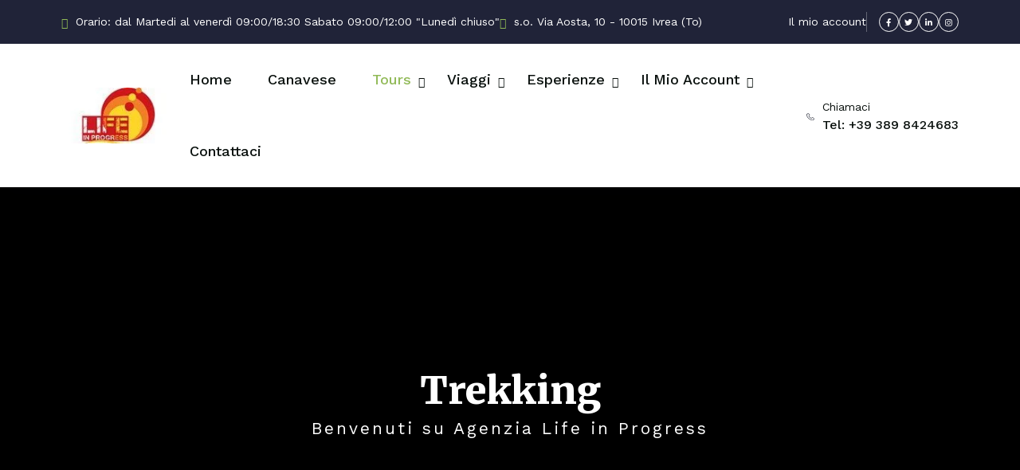

--- FILE ---
content_type: text/html; charset=UTF-8
request_url: https://aglip.it/trekking/
body_size: 31537
content:
<!doctype html>
<html lang="it-IT" prefix="og: https://ogp.me/ns#">
<head>
	<meta charset="UTF-8">
	<meta name="viewport" content="width=device-width, initial-scale=1.0, shrink-to-fit=no">
	<link rel="profile" href="https://gmpg.org/xfn/11">
	<link rel="pingback" href="https://aglip.it/xmlrpc.php">
	
<!-- Ottimizzazione per i motori di ricerca di Rank Math - https://rankmath.com/ -->
<title>Trekking - Life in Progress</title>
<meta name="description" content="22 Novembre 2023"/>
<meta name="robots" content="follow, index, max-snippet:-1, max-video-preview:-1, max-image-preview:large"/>
<link rel="canonical" href="https://aglip.it/trekking/" />
<meta property="og:locale" content="it_IT" />
<meta property="og:type" content="article" />
<meta property="og:title" content="Trekking - Life in Progress" />
<meta property="og:description" content="22 Novembre 2023" />
<meta property="og:url" content="https://aglip.it/trekking/" />
<meta property="og:site_name" content="Agenzia Life in Progress" />
<meta property="og:updated_time" content="2025-01-11T19:37:34+02:00" />
<meta property="og:image" content="https://aglip.it/wp-content/uploads/2023/11/IMG20231014150909-300x300.jpg" />
<meta property="og:image:secure_url" content="https://aglip.it/wp-content/uploads/2023/11/IMG20231014150909-300x300.jpg" />
<meta property="og:image:alt" content="Trekking" />
<meta name="twitter:card" content="summary_large_image" />
<meta name="twitter:title" content="Trekking - Life in Progress" />
<meta name="twitter:description" content="22 Novembre 2023" />
<meta name="twitter:image" content="https://aglip.it/wp-content/uploads/2023/11/IMG20231014150909-300x300.jpg" />
<meta name="twitter:label1" content="Tempo di lettura" />
<meta name="twitter:data1" content="1 minuto" />
<script type="application/ld+json" class="rank-math-schema">{"@context":"https://schema.org","@graph":[{"@type":"BreadcrumbList","@id":"https://aglip.it/trekking/#breadcrumb","itemListElement":[{"@type":"ListItem","position":"1","item":{"@id":"https://aglip.it","name":"Home"}},{"@type":"ListItem","position":"2","item":{"@id":"https://aglip.it/trekking/","name":"Trekking"}}]}]}</script>
<!-- /Rank Math WordPress SEO plugin -->

<link rel='dns-prefetch' href='//www.googletagmanager.com' />
<link rel='dns-prefetch' href='//fonts.googleapis.com' />
<link rel='dns-prefetch' href='//use.fontawesome.com' />
<link rel='dns-prefetch' href='//pagead2.googlesyndication.com' />
<link rel="alternate" type="application/rss+xml" title="Life in Progress &raquo; Feed" href="https://aglip.it/feed/" />
<link rel="alternate" type="application/rss+xml" title="Life in Progress &raquo; Feed dei commenti" href="https://aglip.it/comments/feed/" />
<link rel="alternate" title="oEmbed (JSON)" type="application/json+oembed" href="https://aglip.it/wp-json/oembed/1.0/embed?url=https%3A%2F%2Faglip.it%2Ftrekking%2F" />
<link rel="alternate" title="oEmbed (XML)" type="text/xml+oembed" href="https://aglip.it/wp-json/oembed/1.0/embed?url=https%3A%2F%2Faglip.it%2Ftrekking%2F&#038;format=xml" />
<style id='wp-img-auto-sizes-contain-inline-css'>
img:is([sizes=auto i],[sizes^="auto," i]){contain-intrinsic-size:3000px 1500px}
/*# sourceURL=wp-img-auto-sizes-contain-inline-css */
</style>

<link rel='stylesheet' id='sbi_styles-css' href='https://aglip.it/wp-content/plugins/instagram-feed/css/sbi-styles.min.css?ver=6.10.0' media='all' />
<link rel='stylesheet' id='jkit-elements-main-css' href='https://aglip.it/wp-content/plugins/jeg-elementor-kit/assets/css/elements/main.css?ver=3.0.2' media='all' />
<style id='wp-emoji-styles-inline-css'>

	img.wp-smiley, img.emoji {
		display: inline !important;
		border: none !important;
		box-shadow: none !important;
		height: 1em !important;
		width: 1em !important;
		margin: 0 0.07em !important;
		vertical-align: -0.1em !important;
		background: none !important;
		padding: 0 !important;
	}
/*# sourceURL=wp-emoji-styles-inline-css */
</style>
<style id='classic-theme-styles-inline-css'>
/*! This file is auto-generated */
.wp-block-button__link{color:#fff;background-color:#32373c;border-radius:9999px;box-shadow:none;text-decoration:none;padding:calc(.667em + 2px) calc(1.333em + 2px);font-size:1.125em}.wp-block-file__button{background:#32373c;color:#fff;text-decoration:none}
/*# sourceURL=/wp-includes/css/classic-themes.min.css */
</style>
<style id='global-styles-inline-css'>
:root{--wp--preset--aspect-ratio--square: 1;--wp--preset--aspect-ratio--4-3: 4/3;--wp--preset--aspect-ratio--3-4: 3/4;--wp--preset--aspect-ratio--3-2: 3/2;--wp--preset--aspect-ratio--2-3: 2/3;--wp--preset--aspect-ratio--16-9: 16/9;--wp--preset--aspect-ratio--9-16: 9/16;--wp--preset--color--black: #000000;--wp--preset--color--cyan-bluish-gray: #abb8c3;--wp--preset--color--white: #ffffff;--wp--preset--color--pale-pink: #f78da7;--wp--preset--color--vivid-red: #cf2e2e;--wp--preset--color--luminous-vivid-orange: #ff6900;--wp--preset--color--luminous-vivid-amber: #fcb900;--wp--preset--color--light-green-cyan: #7bdcb5;--wp--preset--color--vivid-green-cyan: #00d084;--wp--preset--color--pale-cyan-blue: #8ed1fc;--wp--preset--color--vivid-cyan-blue: #0693e3;--wp--preset--color--vivid-purple: #9b51e0;--wp--preset--gradient--vivid-cyan-blue-to-vivid-purple: linear-gradient(135deg,rgb(6,147,227) 0%,rgb(155,81,224) 100%);--wp--preset--gradient--light-green-cyan-to-vivid-green-cyan: linear-gradient(135deg,rgb(122,220,180) 0%,rgb(0,208,130) 100%);--wp--preset--gradient--luminous-vivid-amber-to-luminous-vivid-orange: linear-gradient(135deg,rgb(252,185,0) 0%,rgb(255,105,0) 100%);--wp--preset--gradient--luminous-vivid-orange-to-vivid-red: linear-gradient(135deg,rgb(255,105,0) 0%,rgb(207,46,46) 100%);--wp--preset--gradient--very-light-gray-to-cyan-bluish-gray: linear-gradient(135deg,rgb(238,238,238) 0%,rgb(169,184,195) 100%);--wp--preset--gradient--cool-to-warm-spectrum: linear-gradient(135deg,rgb(74,234,220) 0%,rgb(151,120,209) 20%,rgb(207,42,186) 40%,rgb(238,44,130) 60%,rgb(251,105,98) 80%,rgb(254,248,76) 100%);--wp--preset--gradient--blush-light-purple: linear-gradient(135deg,rgb(255,206,236) 0%,rgb(152,150,240) 100%);--wp--preset--gradient--blush-bordeaux: linear-gradient(135deg,rgb(254,205,165) 0%,rgb(254,45,45) 50%,rgb(107,0,62) 100%);--wp--preset--gradient--luminous-dusk: linear-gradient(135deg,rgb(255,203,112) 0%,rgb(199,81,192) 50%,rgb(65,88,208) 100%);--wp--preset--gradient--pale-ocean: linear-gradient(135deg,rgb(255,245,203) 0%,rgb(182,227,212) 50%,rgb(51,167,181) 100%);--wp--preset--gradient--electric-grass: linear-gradient(135deg,rgb(202,248,128) 0%,rgb(113,206,126) 100%);--wp--preset--gradient--midnight: linear-gradient(135deg,rgb(2,3,129) 0%,rgb(40,116,252) 100%);--wp--preset--font-size--small: 13px;--wp--preset--font-size--medium: 20px;--wp--preset--font-size--large: 36px;--wp--preset--font-size--x-large: 42px;--wp--preset--spacing--20: 0.44rem;--wp--preset--spacing--30: 0.67rem;--wp--preset--spacing--40: 1rem;--wp--preset--spacing--50: 1.5rem;--wp--preset--spacing--60: 2.25rem;--wp--preset--spacing--70: 3.38rem;--wp--preset--spacing--80: 5.06rem;--wp--preset--shadow--natural: 6px 6px 9px rgba(0, 0, 0, 0.2);--wp--preset--shadow--deep: 12px 12px 50px rgba(0, 0, 0, 0.4);--wp--preset--shadow--sharp: 6px 6px 0px rgba(0, 0, 0, 0.2);--wp--preset--shadow--outlined: 6px 6px 0px -3px rgb(255, 255, 255), 6px 6px rgb(0, 0, 0);--wp--preset--shadow--crisp: 6px 6px 0px rgb(0, 0, 0);}:where(.is-layout-flex){gap: 0.5em;}:where(.is-layout-grid){gap: 0.5em;}body .is-layout-flex{display: flex;}.is-layout-flex{flex-wrap: wrap;align-items: center;}.is-layout-flex > :is(*, div){margin: 0;}body .is-layout-grid{display: grid;}.is-layout-grid > :is(*, div){margin: 0;}:where(.wp-block-columns.is-layout-flex){gap: 2em;}:where(.wp-block-columns.is-layout-grid){gap: 2em;}:where(.wp-block-post-template.is-layout-flex){gap: 1.25em;}:where(.wp-block-post-template.is-layout-grid){gap: 1.25em;}.has-black-color{color: var(--wp--preset--color--black) !important;}.has-cyan-bluish-gray-color{color: var(--wp--preset--color--cyan-bluish-gray) !important;}.has-white-color{color: var(--wp--preset--color--white) !important;}.has-pale-pink-color{color: var(--wp--preset--color--pale-pink) !important;}.has-vivid-red-color{color: var(--wp--preset--color--vivid-red) !important;}.has-luminous-vivid-orange-color{color: var(--wp--preset--color--luminous-vivid-orange) !important;}.has-luminous-vivid-amber-color{color: var(--wp--preset--color--luminous-vivid-amber) !important;}.has-light-green-cyan-color{color: var(--wp--preset--color--light-green-cyan) !important;}.has-vivid-green-cyan-color{color: var(--wp--preset--color--vivid-green-cyan) !important;}.has-pale-cyan-blue-color{color: var(--wp--preset--color--pale-cyan-blue) !important;}.has-vivid-cyan-blue-color{color: var(--wp--preset--color--vivid-cyan-blue) !important;}.has-vivid-purple-color{color: var(--wp--preset--color--vivid-purple) !important;}.has-black-background-color{background-color: var(--wp--preset--color--black) !important;}.has-cyan-bluish-gray-background-color{background-color: var(--wp--preset--color--cyan-bluish-gray) !important;}.has-white-background-color{background-color: var(--wp--preset--color--white) !important;}.has-pale-pink-background-color{background-color: var(--wp--preset--color--pale-pink) !important;}.has-vivid-red-background-color{background-color: var(--wp--preset--color--vivid-red) !important;}.has-luminous-vivid-orange-background-color{background-color: var(--wp--preset--color--luminous-vivid-orange) !important;}.has-luminous-vivid-amber-background-color{background-color: var(--wp--preset--color--luminous-vivid-amber) !important;}.has-light-green-cyan-background-color{background-color: var(--wp--preset--color--light-green-cyan) !important;}.has-vivid-green-cyan-background-color{background-color: var(--wp--preset--color--vivid-green-cyan) !important;}.has-pale-cyan-blue-background-color{background-color: var(--wp--preset--color--pale-cyan-blue) !important;}.has-vivid-cyan-blue-background-color{background-color: var(--wp--preset--color--vivid-cyan-blue) !important;}.has-vivid-purple-background-color{background-color: var(--wp--preset--color--vivid-purple) !important;}.has-black-border-color{border-color: var(--wp--preset--color--black) !important;}.has-cyan-bluish-gray-border-color{border-color: var(--wp--preset--color--cyan-bluish-gray) !important;}.has-white-border-color{border-color: var(--wp--preset--color--white) !important;}.has-pale-pink-border-color{border-color: var(--wp--preset--color--pale-pink) !important;}.has-vivid-red-border-color{border-color: var(--wp--preset--color--vivid-red) !important;}.has-luminous-vivid-orange-border-color{border-color: var(--wp--preset--color--luminous-vivid-orange) !important;}.has-luminous-vivid-amber-border-color{border-color: var(--wp--preset--color--luminous-vivid-amber) !important;}.has-light-green-cyan-border-color{border-color: var(--wp--preset--color--light-green-cyan) !important;}.has-vivid-green-cyan-border-color{border-color: var(--wp--preset--color--vivid-green-cyan) !important;}.has-pale-cyan-blue-border-color{border-color: var(--wp--preset--color--pale-cyan-blue) !important;}.has-vivid-cyan-blue-border-color{border-color: var(--wp--preset--color--vivid-cyan-blue) !important;}.has-vivid-purple-border-color{border-color: var(--wp--preset--color--vivid-purple) !important;}.has-vivid-cyan-blue-to-vivid-purple-gradient-background{background: var(--wp--preset--gradient--vivid-cyan-blue-to-vivid-purple) !important;}.has-light-green-cyan-to-vivid-green-cyan-gradient-background{background: var(--wp--preset--gradient--light-green-cyan-to-vivid-green-cyan) !important;}.has-luminous-vivid-amber-to-luminous-vivid-orange-gradient-background{background: var(--wp--preset--gradient--luminous-vivid-amber-to-luminous-vivid-orange) !important;}.has-luminous-vivid-orange-to-vivid-red-gradient-background{background: var(--wp--preset--gradient--luminous-vivid-orange-to-vivid-red) !important;}.has-very-light-gray-to-cyan-bluish-gray-gradient-background{background: var(--wp--preset--gradient--very-light-gray-to-cyan-bluish-gray) !important;}.has-cool-to-warm-spectrum-gradient-background{background: var(--wp--preset--gradient--cool-to-warm-spectrum) !important;}.has-blush-light-purple-gradient-background{background: var(--wp--preset--gradient--blush-light-purple) !important;}.has-blush-bordeaux-gradient-background{background: var(--wp--preset--gradient--blush-bordeaux) !important;}.has-luminous-dusk-gradient-background{background: var(--wp--preset--gradient--luminous-dusk) !important;}.has-pale-ocean-gradient-background{background: var(--wp--preset--gradient--pale-ocean) !important;}.has-electric-grass-gradient-background{background: var(--wp--preset--gradient--electric-grass) !important;}.has-midnight-gradient-background{background: var(--wp--preset--gradient--midnight) !important;}.has-small-font-size{font-size: var(--wp--preset--font-size--small) !important;}.has-medium-font-size{font-size: var(--wp--preset--font-size--medium) !important;}.has-large-font-size{font-size: var(--wp--preset--font-size--large) !important;}.has-x-large-font-size{font-size: var(--wp--preset--font-size--x-large) !important;}
:where(.wp-block-post-template.is-layout-flex){gap: 1.25em;}:where(.wp-block-post-template.is-layout-grid){gap: 1.25em;}
:where(.wp-block-term-template.is-layout-flex){gap: 1.25em;}:where(.wp-block-term-template.is-layout-grid){gap: 1.25em;}
:where(.wp-block-columns.is-layout-flex){gap: 2em;}:where(.wp-block-columns.is-layout-grid){gap: 2em;}
:root :where(.wp-block-pullquote){font-size: 1.5em;line-height: 1.6;}
/*# sourceURL=global-styles-inline-css */
</style>
<link rel='stylesheet' id='contact-form-7-css' href='https://aglip.it/wp-content/plugins/contact-form-7/includes/css/styles.css?ver=6.1.4' media='all' />
<link rel='stylesheet' id='ctf_styles-css' href='https://aglip.it/wp-content/plugins/custom-twitter-feeds/css/ctf-styles.min.css?ver=2.3.1' media='all' />
<link rel='stylesheet' id='woocommerce-layout-css' href='https://aglip.it/wp-content/plugins/woocommerce/assets/css/woocommerce-layout.css?ver=10.4.3' media='all' />
<link rel='stylesheet' id='woocommerce-smallscreen-css' href='https://aglip.it/wp-content/plugins/woocommerce/assets/css/woocommerce-smallscreen.css?ver=10.4.3' media='only screen and (max-width: 768px)' />
<link rel='stylesheet' id='woocommerce-general-css' href='https://aglip.it/wp-content/plugins/woocommerce/assets/css/woocommerce.css?ver=10.4.3' media='all' />
<style id='woocommerce-inline-inline-css'>
.woocommerce form .form-row .required { visibility: visible; }
/*# sourceURL=woocommerce-inline-inline-css */
</style>
<link rel='stylesheet' id='cmplz-general-css' href='https://aglip.it/wp-content/plugins/complianz-gdpr/assets/css/cookieblocker.min.css?ver=1765959853' media='all' />
<link rel='stylesheet' id='font-awesome-css' href='https://aglip.it/wp-content/plugins/elementor/assets/lib/font-awesome/css/font-awesome.min.css?ver=4.7.0' media='all' />
<link rel='stylesheet' id='font-awesome-v4-shims-css' href='https://aglip.it/wp-content/plugins/uix-shortcodes/includes/uixscform/fontawesome/css/v4-shims.min.css?ver=5.7.0' media='all' />
<link rel='stylesheet' id='flaticon-css' href='https://aglip.it/wp-content/plugins/uix-shortcodes/includes/uixscform/flaticon/flaticon.min.css?ver=1.0' media='all' />
<link rel='stylesheet' id='prettyPhoto-css' href='https://aglip.it/wp-content/plugins/uix-shortcodes/assets/add-ons/prettyPhoto/jquery.prettyPhoto.css?ver=3.1.5' media='all' />
<link rel='stylesheet' id='uix-shortcodes-css' href='https://aglip.it/wp-content/plugins/uix-shortcodes/assets/css/shortcodes.css?ver=2.0.5' media='all' />
<link rel='stylesheet' id='elementor-icons-css' href='https://aglip.it/wp-content/plugins/elementor/assets/lib/eicons/css/elementor-icons.min.css?ver=5.46.0' media='all' />
<link rel='stylesheet' id='elementor-frontend-css' href='https://aglip.it/wp-content/plugins/elementor/assets/css/frontend.min.css?ver=3.34.2' media='all' />
<link rel='stylesheet' id='elementor-post-14-css' href='https://aglip.it/wp-content/uploads/elementor/css/post-14.css?ver=1768972643' media='all' />
<link rel='stylesheet' id='post-grid-elementor-addon-main-css' href='https://aglip.it/wp-content/plugins/post-grid-elementor-addon/assets/css/main.css?ver=46003c20e86cc52b006e7682f61ee580' media='all' />
<link rel='stylesheet' id='font-awesome-5-all-css' href='https://aglip.it/wp-content/plugins/elementor/assets/lib/font-awesome/css/all.min.css?ver=3.34.2' media='all' />
<link rel='stylesheet' id='font-awesome-4-shim-css' href='https://aglip.it/wp-content/plugins/elementor/assets/lib/font-awesome/css/v4-shims.min.css?ver=3.34.2' media='all' />
<link rel='stylesheet' id='sbistyles-css' href='https://aglip.it/wp-content/plugins/instagram-feed/css/sbi-styles.min.css?ver=6.10.0' media='all' />
<link rel='stylesheet' id='elementor-post-3371-css' href='https://aglip.it/wp-content/uploads/elementor/css/post-3371.css?ver=1769131467' media='all' />
<link rel='stylesheet' id='google-fonts-css' href='https://fonts.googleapis.com/css2?family=Merriweather:wght@300;400;700;900&#038;family=Satisfy&#038;family=Work+Sans:wght@300;400;500;600;700;800;900&#038;display=swap' media='all' />
<link rel='stylesheet' id='animate-css' href='https://aglip.it/wp-content/themes/astrip/assets/css/animate.css?ver=1.3.0' media='all' />
<link rel='stylesheet' id='bootstrap-css' href='https://aglip.it/wp-content/themes/astrip/assets/css/bootstrap.min.css?ver=1.3.0' media='all' />
<link rel='stylesheet' id='boxicons-css' href='https://aglip.it/wp-content/themes/astrip/assets/css/boxicons.min.css?ver=1.3.0' media='all' />
<link rel='stylesheet' id='bootstrap-icons-css' href='https://aglip.it/wp-content/themes/astrip/assets/css/bootstrap-icons.css?ver=1.3.0' media='all' />
<link rel='stylesheet' id='swiper-bundle-css' href='https://aglip.it/wp-content/themes/astrip/assets/css/swiper-bundle.css?ver=1.3.0' media='all' />
<link rel='stylesheet' id='slick-theme-css' href='https://aglip.it/wp-content/themes/astrip/assets/css/slick-theme.css?ver=1.3.0' media='all' />
<link rel='stylesheet' id='slick-css' href='https://aglip.it/wp-content/themes/astrip/assets/css/slick.css?ver=1.3.0' media='all' />
<link rel='stylesheet' id='nice-select-css' href='https://aglip.it/wp-content/themes/astrip/assets/css/nice-select.css?ver=1.3.0' media='all' />
<link rel='stylesheet' id='magnific-popup-css' href='https://aglip.it/wp-content/themes/astrip/assets/css/magnific-popup.css?ver=1.3.0' media='all' />
<link rel='stylesheet' id='odometer-css' href='https://aglip.it/wp-content/themes/astrip/assets/css/odometer.css?ver=1.3.0' media='all' />
<link rel='stylesheet' id='date-ui-css' href='https://aglip.it/wp-content/themes/astrip/assets/css/jquery.ui.css?ver=1.3.0' media='all' />
<link rel='stylesheet' id='egns-blog-page-css' href='https://aglip.it/wp-content/themes/astrip/assets/css/blog-and-page.css?ver=1769131481' media='all' />
<link rel='stylesheet' id='egns-woocommerce-css' href='https://aglip.it/wp-content/themes/astrip/assets/css/woocommerce-custom.css?ver=1.3.0' media='all' />
<link rel='stylesheet' id='egns-typography-css' href='https://aglip.it/wp-content/themes/astrip/assets/css/typography.css?ver=1.3.0' media='all' />
<link rel='stylesheet' id='egns-default-css' href='https://aglip.it/wp-content/themes/astrip/assets/css/default.css?ver=1.3.0' media='all' />
<link rel='stylesheet' id='egns-style-css' href='https://aglip.it/wp-content/themes/astrip/assets/css/style.css?ver=1769131481' media='all' />
<link rel='stylesheet' id='egns-theme-css' href='https://aglip.it/wp-content/themes/astrip-child/style.css?ver=46003c20e86cc52b006e7682f61ee580' media='all' />
<link rel='stylesheet' id='fa5-css' href='https://use.fontawesome.com/releases/v5.13.0/css/all.css?ver=5.13.0' media='all' />
<link rel='stylesheet' id='fa5-v4-shims-css' href='https://use.fontawesome.com/releases/v5.13.0/css/v4-shims.css?ver=5.13.0' media='all' />
<style id='egns-stylesheet-inline-css'>

            .topbar .topbar-left .topbar-info-list li,.topbar .topbar-right-list li {
                color: #81d742;
            }
        
        .inner-banner-section .breadcrumb-area h2, .woocommerce-products-header h1 {
            font-size: 60px;
        }
    
        .inner-banner-section .breadcrumb-area h2, .woocommerce-products-header h1 {
            font-family: Merriweather;
        }
    
        .inner-banner-section .breadcrumb-area h2, .woocommerce-products-header h1 {
            color: #fff;
        }
    
            .inner-banner-section .breadcrumb-area span {
              color: #58db11;
            }
        
        .inner-banner-section, .woocommerce-products-header {
                background-color : #000;
            }
        
        .inner-banner-section, .woocommerce-products-header {
                background-image: url('https://aglip.it/wp-content/uploads/2023/08/libri-leggere-torino-780x470.jpg.webp');
            }
        
        .footer-section{
            background-image: linear-gradient(rgba(9, 16, 13, 0.88), rgba(9, 16, 13, 0.88)), url('https://aglip.it/wp-content/themes/astrip/includes/theme-options/images/footer/footer-bg.png');
        }
    
/*# sourceURL=egns-stylesheet-inline-css */
</style>
<link rel='stylesheet' id='astrip-styles-css' href='https://aglip.it/wp-content/themes/astrip/assets/css/style.css?ver=46003c20e86cc52b006e7682f61ee580' media='all' />
<link rel='stylesheet' id='astrip-default-styles-css' href='https://aglip.it/wp-content/themes/astrip/style.css?ver=46003c20e86cc52b006e7682f61ee580' media='all' />
<link rel='stylesheet' id='astrip-child-styles-css' href='https://aglip.it/wp-content/themes/astrip-child/style.css?ver=1.3.0' media='all' />
<link rel='stylesheet' id='ekit-widget-styles-css' href='https://aglip.it/wp-content/plugins/elementskit-lite/widgets/init/assets/css/widget-styles.css?ver=3.7.8' media='all' />
<link rel='stylesheet' id='ekit-responsive-css' href='https://aglip.it/wp-content/plugins/elementskit-lite/widgets/init/assets/css/responsive.css?ver=3.7.8' media='all' />
<link rel='stylesheet' id='eael-general-css' href='https://aglip.it/wp-content/plugins/essential-addons-for-elementor-lite/assets/front-end/css/view/general.min.css?ver=6.5.8' media='all' />
<link rel='stylesheet' id='elementor-gf-local-roboto-css' href='https://aglip.it/wp-content/uploads/elementor/google-fonts/css/roboto.css?ver=1742227483' media='all' />
<link rel='stylesheet' id='elementor-gf-local-robotoslab-css' href='https://aglip.it/wp-content/uploads/elementor/google-fonts/css/robotoslab.css?ver=1742227499' media='all' />
<link rel='stylesheet' id='elementor-icons-shared-0-css' href='https://aglip.it/wp-content/plugins/elementor/assets/lib/font-awesome/css/fontawesome.min.css?ver=5.15.3' media='all' />
<link rel='stylesheet' id='elementor-icons-fa-solid-css' href='https://aglip.it/wp-content/plugins/elementor/assets/lib/font-awesome/css/solid.min.css?ver=5.15.3' media='all' />
<script src="https://aglip.it/wp-includes/js/jquery/jquery.min.js?ver=3.7.1" id="jquery-core-js"></script>
<script src="https://aglip.it/wp-includes/js/jquery/jquery-migrate.min.js?ver=3.4.1" id="jquery-migrate-js"></script>
<script src="https://aglip.it/wp-content/plugins/woocommerce/assets/js/jquery-blockui/jquery.blockUI.min.js?ver=2.7.0-wc.10.4.3" id="wc-jquery-blockui-js" defer data-wp-strategy="defer"></script>
<script id="wc-add-to-cart-js-extra">
var wc_add_to_cart_params = {"ajax_url":"/wp-admin/admin-ajax.php","wc_ajax_url":"/?wc-ajax=%%endpoint%%","i18n_view_cart":"Visualizza carrello","cart_url":"https://aglip.it/cart/","is_cart":"","cart_redirect_after_add":"no"};
//# sourceURL=wc-add-to-cart-js-extra
</script>
<script src="https://aglip.it/wp-content/plugins/woocommerce/assets/js/frontend/add-to-cart.min.js?ver=10.4.3" id="wc-add-to-cart-js" defer data-wp-strategy="defer"></script>
<script src="https://aglip.it/wp-content/plugins/woocommerce/assets/js/js-cookie/js.cookie.min.js?ver=2.1.4-wc.10.4.3" id="wc-js-cookie-js" defer data-wp-strategy="defer"></script>
<script id="woocommerce-js-extra">
var woocommerce_params = {"ajax_url":"/wp-admin/admin-ajax.php","wc_ajax_url":"/?wc-ajax=%%endpoint%%","i18n_password_show":"Mostra password","i18n_password_hide":"Nascondi password"};
//# sourceURL=woocommerce-js-extra
</script>
<script src="https://aglip.it/wp-content/plugins/woocommerce/assets/js/frontend/woocommerce.min.js?ver=10.4.3" id="woocommerce-js" defer data-wp-strategy="defer"></script>
<script id="WCPAY_ASSETS-js-extra">
var wcpayAssets = {"url":"https://aglip.it/wp-content/plugins/woocommerce-payments/dist/"};
//# sourceURL=WCPAY_ASSETS-js-extra
</script>
<script src="https://aglip.it/wp-content/plugins/elementor/assets/lib/font-awesome/js/v4-shims.min.js?ver=3.34.2" id="font-awesome-4-shim-js"></script>

<!-- Snippet del tag Google (gtag.js) aggiunto da Site Kit -->
<!-- Snippet Google Analytics aggiunto da Site Kit -->
<script src="https://www.googletagmanager.com/gtag/js?id=GT-MBHWRV" id="google_gtagjs-js" async></script>
<script id="google_gtagjs-js-after">
window.dataLayer = window.dataLayer || [];function gtag(){dataLayer.push(arguments);}
gtag("set","linker",{"domains":["aglip.it"]});
gtag("js", new Date());
gtag("set", "developer_id.dZTNiMT", true);
gtag("config", "GT-MBHWRV", {"googlesitekit_post_type":"page"});
//# sourceURL=google_gtagjs-js-after
</script>
<link rel="https://api.w.org/" href="https://aglip.it/wp-json/" /><link rel="alternate" title="JSON" type="application/json" href="https://aglip.it/wp-json/wp/v2/pages/3371" /><meta name="generator" content="Site Kit by Google 1.170.0" />			<style>.cmplz-hidden {
					display: none !important;
				}</style>	<noscript><style>.woocommerce-product-gallery{ opacity: 1 !important; }</style></noscript>
	
<!-- Meta tag Google AdSense aggiunti da Site Kit -->
<meta name="google-adsense-platform-account" content="ca-host-pub-2644536267352236">
<meta name="google-adsense-platform-domain" content="sitekit.withgoogle.com">
<!-- Fine dei meta tag Google AdSense aggiunti da Site Kit -->
<meta name="generator" content="Elementor 3.34.2; features: additional_custom_breakpoints; settings: css_print_method-external, google_font-enabled, font_display-swap">
			<style>
				.e-con.e-parent:nth-of-type(n+4):not(.e-lazyloaded):not(.e-no-lazyload),
				.e-con.e-parent:nth-of-type(n+4):not(.e-lazyloaded):not(.e-no-lazyload) * {
					background-image: none !important;
				}
				@media screen and (max-height: 1024px) {
					.e-con.e-parent:nth-of-type(n+3):not(.e-lazyloaded):not(.e-no-lazyload),
					.e-con.e-parent:nth-of-type(n+3):not(.e-lazyloaded):not(.e-no-lazyload) * {
						background-image: none !important;
					}
				}
				@media screen and (max-height: 640px) {
					.e-con.e-parent:nth-of-type(n+2):not(.e-lazyloaded):not(.e-no-lazyload),
					.e-con.e-parent:nth-of-type(n+2):not(.e-lazyloaded):not(.e-no-lazyload) * {
						background-image: none !important;
					}
				}
			</style>
			
<!-- Snippet Google Tag Manager aggiunto da Site Kit -->
<script>
			( function( w, d, s, l, i ) {
				w[l] = w[l] || [];
				w[l].push( {'gtm.start': new Date().getTime(), event: 'gtm.js'} );
				var f = d.getElementsByTagName( s )[0],
					j = d.createElement( s ), dl = l != 'dataLayer' ? '&l=' + l : '';
				j.async = true;
				j.src = 'https://www.googletagmanager.com/gtm.js?id=' + i + dl;
				f.parentNode.insertBefore( j, f );
			} )( window, document, 'script', 'dataLayer', 'GTM-M3CJDNG3' );
			
</script>

<!-- Termina lo snippet Google Tag Manager aggiunto da Site Kit -->

<!-- Snippet Google AdSense aggiunto da Site Kit -->
<script async src="https://pagead2.googlesyndication.com/pagead/js/adsbygoogle.js?client=ca-pub-9235379696104177&amp;host=ca-host-pub-2644536267352236" crossorigin="anonymous"></script>

<!-- Termina lo snippet Google AdSense aggiunto da Site Kit -->
<link rel="icon" href="https://aglip.it/wp-content/uploads/2023/05/cropped-logo-DEFINTIVO-px-156-x-79-trasp-32x32.png" sizes="32x32" />
<link rel="icon" href="https://aglip.it/wp-content/uploads/2023/05/cropped-logo-DEFINTIVO-px-156-x-79-trasp-192x192.png" sizes="192x192" />
<link rel="apple-touch-icon" href="https://aglip.it/wp-content/uploads/2023/05/cropped-logo-DEFINTIVO-px-156-x-79-trasp-180x180.png" />
<meta name="msapplication-TileImage" content="https://aglip.it/wp-content/uploads/2023/05/cropped-logo-DEFINTIVO-px-156-x-79-trasp-270x270.png" />
</head>
<body data-rsssl=1 data-cmplz=1 class="wp-singular page-template-default page page-id-3371 wp-custom-logo wp-embed-responsive wp-theme-astrip wp-child-theme-astrip-child theme-astrip woocommerce-no-js uix-shortcodes-body jkit-color-scheme elementor-default elementor-kit-14 elementor-page elementor-page-3371">
			<!-- Snippet Google Tag Manager (noscript) aggiunto da Site Kit -->
		<noscript>
			<iframe src="https://www.googletagmanager.com/ns.html?id=GTM-M3CJDNG3" height="0" width="0" style="display:none;visibility:hidden"></iframe>
		</noscript>
		<!-- Termina lo snippet Google Tag Manager (noscript) aggiunto da Site Kit -->
		
	    <div class="topbar d-xl-flex d-none  ">
        <div class="container-lg container-fluid d-flex justify-content-between align-items-center">
            <div class="topbar-left">
                <ul class="topbar-info-list">
                    <li>
                                                    <i class="bi bi-clock"></i>
                                                Orario: dal Martedi al venerdì 09:00/18:30 Sabato 09:00/12:00  "Lunedì chiuso"                    </li>
                    <li>
                                                    <i class="bi bi-geo-alt"></i>
                                                s.o. Via Aosta, 10 - 10015 Ivrea (To)                    </li>
                </ul>
            </div>
            <div class="topbar-right">
                <ul class="topbar-right-list">
                    <li></li>
                    <li>
                        <div class="main-nav-wrapper"><ul id="menu-topbar-menu" class="topbar-menu"><li id="menu-item-1938" class="menu-item menu-item-type-post_type menu-item-object-page menu-item-1938"><a href="https://aglip.it/my-account/">Il mio account</a></li>
</ul></div>                    </li>
                </ul>
                                    <div class="topbar-right-social_list">
                                                    <li><a href="https://www.facebook.com/"><i class="fab fa-facebook-f"></i></a></li>
                                                    <li><a href="https://www.twitter.com/"><i class="fab fa-twitter"></i></a></li>
                                                    <li><a href="https://www.linkedin.com/"><i class="fab fa-linkedin-in"></i></a></li>
                                                    <li><a href="https://www.instagram.com/"><i class="fab fa-instagram"></i></a></li>
                                            </div>
                            </div>
        </div>
    </div>
<div id="progress">
    <span id="progress-value"><i class="bi bi-arrow-up-short"></i></span>
</div>    <!-- ========== header============= -->

    <header class="header-area style-2">
        <div class="container d-flex gap-4 justify-content-between align-items-center">
            <div class="header-logo">
                <a href="https://aglip.it/" class="custom-logo-link" rel="home"><img width="154" height="77" src="https://aglip.it/wp-content/uploads/2023/05/cropped-cropped-logo-DEFINTIVO-px-156-x-79-1-3-1.jpg" class="custom-logo" alt="Life in Progress" decoding="async" /></a>            </div>
            <div class="header-logo header-sticky-logo">
                <a href="https://aglip.it/" class="custom-logo-link" rel="home"><img width="154" height="77" src="https://aglip.it/wp-content/uploads/2023/05/cropped-cropped-logo-DEFINTIVO-px-156-x-79-1-3-1.jpg" class="custom-logo" alt="Life in Progress" decoding="async" /></a>            </div>
            <div class="main-nav">
                <div class="mobile-logo-area d-lg-none d-flex justify-content-between align-items-center">
                    <div class="mobile-logo-wrap">
                        <a href="https://aglip.it/" class="custom-logo-link" rel="home"><img width="154" height="77" src="https://aglip.it/wp-content/uploads/2023/05/cropped-cropped-logo-DEFINTIVO-px-156-x-79-1-3-1.jpg" class="custom-logo" alt="Life in Progress" decoding="async" /></a>                    </div>
                    <div class="menu-close-btn">
                        <i class="bi bi-x-lg text-dark"></i>
                    </div>
                </div>
                <div class="main-nav-wrapper"><ul id="menu-main-menu" class="ul"><li id="menu-item-1982" class="menu-item menu-item-type-post_type menu-item-object-page menu-item-home menu-item-1982"><a href="https://aglip.it/">Home</a><i class="bi bi-chevron-down"></i></li>
<li id="menu-item-6012" class="menu-item menu-item-type-post_type menu-item-object-page menu-item-6012"><a href="https://aglip.it/canavese/">Canavese</a><i class="bi bi-chevron-down"></i></li>
<li id="menu-item-2783" class="menu-item menu-item-type-post_type menu-item-object-page current-menu-ancestor current-menu-parent current_page_parent current_page_ancestor menu-item-has-children menu-item-2783"><a href="https://aglip.it/tours/">Tours</a><i class="bi bi-chevron-down"></i>
<ul class="sub-menu">
	<li id="menu-item-3363" class="menu-item menu-item-type-post_type menu-item-object-page menu-item-3363"><a href="https://aglip.it/soft-rafting-2-2-3-2/">Archeo Tours</a><i class="bi bi-chevron-down"></i></li>
	<li id="menu-item-3364" class="menu-item menu-item-type-post_type menu-item-object-page menu-item-3364"><a href="https://aglip.it/gite-in-bus/">Gite in Bus</a><i class="bi bi-chevron-down"></i></li>
	<li id="menu-item-3370" class="menu-item menu-item-type-post_type menu-item-object-page menu-item-3370"><a href="https://aglip.it/olivetti/">Olivetti</a><i class="bi bi-chevron-down"></i></li>
	<li id="menu-item-3386" class="menu-item menu-item-type-post_type menu-item-object-page menu-item-3386"><a href="https://aglip.it/soft-rafting-2-2-3-3/">Soft Rafting</a><i class="bi bi-chevron-down"></i></li>
	<li id="menu-item-3376" class="menu-item menu-item-type-post_type menu-item-object-page current-menu-item page_item page-item-3371 current_page_item menu-item-3376"><a href="https://aglip.it/trekking/" aria-current="page">Trekking</a><i class="bi bi-chevron-down"></i></li>
</ul>
</li>
<li id="menu-item-3994" class="menu-item menu-item-type-post_type menu-item-object-page menu-item-has-children menu-item-3994"><a href="https://aglip.it/viaggi/">Viaggi</a><i class="bi bi-chevron-down"></i>
<ul class="sub-menu">
	<li id="menu-item-5185" class="menu-item menu-item-type-post_type menu-item-object-page menu-item-5185"><a href="https://aglip.it/destination-one/">Destinazioni</a><i class="bi bi-chevron-down"></i></li>
	<li id="menu-item-3502" class="menu-item menu-item-type-custom menu-item-object-custom menu-item-3502"><a href="https://aglip.it/tour-type/weekend/">WeekEnd</a><i class="bi bi-chevron-down"></i></li>
</ul>
</li>
<li id="menu-item-5997" class="menu-item menu-item-type-post_type menu-item-object-page menu-item-has-children menu-item-5997"><a href="https://aglip.it/esperienze/">Esperienze</a><i class="bi bi-chevron-down"></i>
<ul class="sub-menu">
	<li id="menu-item-6003" class="menu-item menu-item-type-post_type menu-item-object-page menu-item-6003"><a href="https://aglip.it/week-end-esperienziale/">Week End Esperienziale</a><i class="bi bi-chevron-down"></i></li>
</ul>
</li>
<li id="menu-item-2396" class="menu-item menu-item-type-post_type menu-item-object-page menu-item-has-children menu-item-2396"><a href="https://aglip.it/my-account/">Il mio account</a><i class="bi bi-chevron-down"></i>
<ul class="sub-menu">
	<li id="menu-item-2394" class="menu-item menu-item-type-post_type menu-item-object-page menu-item-2394"><a href="https://aglip.it/cart/">Carrello</a><i class="bi bi-chevron-down"></i></li>
	<li id="menu-item-2395" class="menu-item menu-item-type-post_type menu-item-object-page menu-item-2395"><a href="https://aglip.it/checkout/">Checkout</a><i class="bi bi-chevron-down"></i></li>
</ul>
</li>
<li id="menu-item-1995" class="menu-item menu-item-type-post_type menu-item-object-page menu-item-1995"><a href="https://aglip.it/contact-us-2/">Contattaci</a><i class="bi bi-chevron-down"></i></li>
</ul></div>                <!-- mobile-search-area -->

                                    <div class="phone-call sibling2 d-flex justify-content-start align-items-center flex-row d-lg-none d-block mt-5">
                        <div class="icon">
                                                            <img src="https://aglip.it/wp-content/themes/astrip/includes/theme-options/images/topbar/cell-icon.svg" alt="image">
                                                    </div>
                        <div class="number">

                                                            <span>Chiamaci</span>
                            
                                                            <h5><a href="tel:Tel:+393898424683">Tel: +39 389 8424683</a></h5>
                                                    </div>
                    </div>
                
                

                



                                    <a href="https://aglip.it/tours/" class="eg-btn btn--primary btn--lg d-lg-none d-flex mt-5">Le nostre Offerte</a>
                            </div>
                        

                                    <div class="nav-right d-flex jsutify-content-end align-items-center gap-5">
                        <div class="phone-call sibling2 justify-content-start align-items-center flex-row d-xl-flex d-none">
                            <div class="icon">
                                                                    <img src="https://aglip.it/wp-content/themes/astrip/includes/theme-options/images/topbar/cell-icon.svg" alt="image">
                                                            </div>
                            <div class="number">
                                                                    <span>Chiamaci</span>
                                                                                                    <h5><a href="tel:Tel:+393898424683">Tel: +39 389 8424683</a></h5>
                                                            </div>
                        </div>
                        <div class="mobile-menu-btn d-lg-none d-block">
                            <i class="bi bi-list text-dark"></i>
                        </div>
                    </div>
                

                
                




            
        </div>
    </header>

    <!-- ========== header end============= -->
            <div class="inner-banner-section" style="background-image: url(https://aglip.it/wp-content/uploads/2023/09/Fondo.jpeg)">
                    <div class="container">
                <div class="row justify-content-center">
                    <div class="col-xl-8 col-md-10 col-sm-12">
                        <div class="breadcrumb-area">
                            <h2>
                                Trekking                            </h2>
                                                            <span>Benvenuti su Agenzia Life in Progress</span>
                                                    </div>
                    </div>
                </div>
            </div>
            </div>
        <div class="page-wrapper sec-mar">
    <article aria-label="article" id="post-3371" class="post-3371 page type-page status-publish hentry">
	<div class="inner-post">
	    		<div data-elementor-type="wp-page" data-elementor-id="3371" class="elementor elementor-3371">
						<section class="elementor-section elementor-top-section elementor-element elementor-element-3791fc4 elementor-section-boxed elementor-section-height-default elementor-section-height-default" data-id="3791fc4" data-element_type="section">
						<div class="elementor-container elementor-column-gap-default">
					<div class="elementor-column elementor-col-100 elementor-top-column elementor-element elementor-element-d70d1ed" data-id="d70d1ed" data-element_type="column">
			<div class="elementor-widget-wrap">
							</div>
		</div>
					</div>
		</section>
				<section class="elementor-section elementor-top-section elementor-element elementor-element-fc5caf6 elementor-section-boxed elementor-section-height-default elementor-section-height-default" data-id="fc5caf6" data-element_type="section">
						<div class="elementor-container elementor-column-gap-default">
					<div class="elementor-column elementor-col-100 elementor-top-column elementor-element elementor-element-b656f4a" data-id="b656f4a" data-element_type="column">
			<div class="elementor-widget-wrap elementor-element-populated">
						<div class="elementor-element elementor-element-7773fb9 elementor-widget elementor-widget-jkit_post_block" data-id="7773fb9" data-element_type="widget" data-widget_type="jkit_post_block.default">
				<div class="elementor-widget-container">
					<div  class="jeg-elementor-kit jkit-postblock postblock-type-2 jkit-pagination-disable post-element jeg_module_3371__6972cdd92187d"  data-id="jeg_module_3371__6972cdd92187d" data-settings="{&quot;post_type&quot;:&quot;astrip-tour&quot;,&quot;number_post&quot;:{&quot;unit&quot;:&quot;px&quot;,&quot;size&quot;:20,&quot;sizes&quot;:[]},&quot;post_offset&quot;:0,&quot;unique_content&quot;:&quot;disable&quot;,&quot;include_post&quot;:&quot;&quot;,&quot;exclude_post&quot;:&quot;&quot;,&quot;include_category&quot;:&quot;&quot;,&quot;exclude_category&quot;:&quot;&quot;,&quot;include_author&quot;:&quot;&quot;,&quot;include_tag&quot;:&quot;&quot;,&quot;exclude_tag&quot;:&quot;&quot;,&quot;product_brand&quot;:&quot;&quot;,&quot;product_cat&quot;:&quot;&quot;,&quot;product_tag&quot;:&quot;&quot;,&quot;astrip-tour-type&quot;:&quot;72&quot;,&quot;sort_by&quot;:&quot;latest&quot;,&quot;pagination_mode&quot;:&quot;disable&quot;,&quot;pagination_loadmore_text&quot;:&quot;Load More&quot;,&quot;pagination_loading_text&quot;:&quot;Loading...&quot;,&quot;pagination_number_post&quot;:{&quot;unit&quot;:&quot;px&quot;,&quot;size&quot;:3,&quot;sizes&quot;:[]},&quot;pagination_scroll_limit&quot;:0,&quot;pagination_icon&quot;:{&quot;value&quot;:&quot;&quot;,&quot;library&quot;:&quot;&quot;},&quot;pagination_icon_position&quot;:&quot;before&quot;,&quot;st_category_position&quot;:&quot;center&quot;,&quot;sg_content_postblock_type&quot;:&quot;type-2&quot;,&quot;sg_content_element_order&quot;:&quot;title,meta,excerpt,read&quot;,&quot;sg_content_breakpoint&quot;:&quot;tablet&quot;,&quot;sg_content_title_html_tag&quot;:&quot;h5&quot;,&quot;sg_content_category_enable&quot;:&quot;yes&quot;,&quot;sg_content_excerpt_enable&quot;:&quot;yes&quot;,&quot;sg_content_excerpt_length&quot;:{&quot;unit&quot;:&quot;px&quot;,&quot;size&quot;:60,&quot;sizes&quot;:[]},&quot;sg_content_excerpt_more&quot;:&quot;...&quot;,&quot;sg_content_readmore_enable&quot;:&quot;yes&quot;,&quot;sg_content_readmore_icon&quot;:{&quot;value&quot;:&quot;fas fa-arrow-right&quot;,&quot;library&quot;:&quot;fa-solid&quot;},&quot;sg_content_readmore_icon_position&quot;:&quot;after&quot;,&quot;sg_content_readmore_text&quot;:&quot;Altre Informazioni&quot;,&quot;sg_content_comment_enable&quot;:&quot;&quot;,&quot;sg_content_comment_icon&quot;:{&quot;value&quot;:&quot;fas fa-comment&quot;,&quot;library&quot;:&quot;fa-solid&quot;},&quot;sg_content_comment_icon_position&quot;:&quot;before&quot;,&quot;sg_content_meta_enable&quot;:&quot;yes&quot;,&quot;sg_content_meta_author_enable&quot;:&quot;&quot;,&quot;sg_content_meta_author_by_text&quot;:&quot;by&quot;,&quot;sg_content_meta_author_icon&quot;:{&quot;value&quot;:&quot;fas fa-user&quot;,&quot;library&quot;:&quot;fa-solid&quot;},&quot;sg_content_meta_author_icon_position&quot;:&quot;before&quot;,&quot;sg_content_meta_date_enable&quot;:&quot;yes&quot;,&quot;sg_content_meta_date_type&quot;:&quot;published&quot;,&quot;sg_content_meta_date_format&quot;:&quot;default&quot;,&quot;sg_content_meta_date_format_custom&quot;:&quot;j F Y&quot;,&quot;sg_content_meta_date_icon&quot;:{&quot;value&quot;:&quot;fas fa-clock&quot;,&quot;library&quot;:&quot;fa-solid&quot;},&quot;sg_content_meta_date_icon_position&quot;:&quot;before&quot;,&quot;sg_content_image_size_imagesize_size&quot;:&quot;medium&quot;,&quot;paged&quot;:1,&quot;class&quot;:&quot;jkit_post_block&quot;}"><div class="jkit-block-container"><div class="jkit-posts jkit-ajax-flag">
            <article class="jkit-post post-6922 astrip-tour type-astrip-tour status-publish has-post-thumbnail hentry astrip-tour-type-esperienze astrip-tour-type-tours astrip-tour-type-trekking">
                    <div class="jkit-thumb"><a aria-label="In sella tra boschi e silenzi: Valchiusella a cavallo”" href="https://aglip.it/tour/in-sella-tra-boschi-e-silenzi-valchiusella-a-cavallo/"><div class="thumbnail-container ">
            <img loading="lazy" decoding="async" width="226" height="300" src="https://aglip.it/wp-content/uploads/2025/12/559487518_2515781332155279_3405564426834061753_n-226x300.jpg" class="attachment-medium size-medium wp-post-image" alt="" loading="lazy" srcset="https://aglip.it/wp-content/uploads/2025/12/559487518_2515781332155279_3405564426834061753_n-226x300.jpg 226w, https://aglip.it/wp-content/uploads/2025/12/559487518_2515781332155279_3405564426834061753_n-771x1024.jpg 771w, https://aglip.it/wp-content/uploads/2025/12/559487518_2515781332155279_3405564426834061753_n-768x1020.jpg 768w, https://aglip.it/wp-content/uploads/2025/12/559487518_2515781332155279_3405564426834061753_n-1157x1536.jpg 1157w, https://aglip.it/wp-content/uploads/2025/12/559487518_2515781332155279_3405564426834061753_n-243x323.jpg 243w, https://aglip.it/wp-content/uploads/2025/12/559487518_2515781332155279_3405564426834061753_n-1320x1753.jpg 1320w, https://aglip.it/wp-content/uploads/2025/12/559487518_2515781332155279_3405564426834061753_n-600x797.jpg 600w, https://aglip.it/wp-content/uploads/2025/12/559487518_2515781332155279_3405564426834061753_n.jpg 1542w" sizes="auto, (max-width: 226px) 100vw, 226px" />
        </div></a></div>
                    <div class="jkit-postblock-content"><h5 class="jkit-post-title">
							<a href="https://aglip.it/tour/in-sella-tra-boschi-e-silenzi-valchiusella-a-cavallo/">In sella tra boschi e silenzi: Valchiusella a cavallo”</a>
						</h5><div class="jkit-post-meta"><div class="jkit-meta-date icon-position-before"><i aria-hidden="true" class="fas fa-clock"></i>15 Dicembre 2025</div></div><div class="jkit-post-excerpt"><p>prenotazioni@aglip.it Una mezza giornata a cavallo nella natura incontaminata della ValchiusellaPercorri antichi sentieri che un tempo collegavano i borghi, scoprendo panorami inaspettati e scorci nascosti. Respira il profumo del sottobosco, tra pini e faggete secolari, e lasciati incantare dal volo delle api che danzano tra i fiori nei campi, sotto lo sguardo sonnacchioso e benevolo della Bella Dormiente . Profumi...</p></div><div class="jkit-post-meta-bottom">
							<div class="jkit-meta-readmore icon-position-after">
                <a title="In sella tra boschi e silenzi: Valchiusella a cavallo”" href="https://aglip.it/tour/in-sella-tra-boschi-e-silenzi-valchiusella-a-cavallo/" class="jkit-readmore">Altre Informazioni<i aria-hidden="true" class="fas fa-arrow-right"></i></a>
            </div>
						</div></div>
                </article><article class="jkit-post post-3735 astrip-tour type-astrip-tour status-publish has-post-thumbnail hentry astrip-tour-type-trekking">
                    <div class="jkit-thumb"><a aria-label="SALMI &#038; CASTAGNE (LE FEDI CONTADINE)" href="https://aglip.it/tour/salmi-castagne-le-fedi-contadine/"><div class="thumbnail-container ">
            <img loading="lazy" decoding="async" width="300" height="300" src="https://aglip.it/wp-content/uploads/2023/11/IMG20231014150909-300x300.jpg" class="attachment-medium size-medium wp-post-image" alt="" loading="lazy" srcset="https://aglip.it/wp-content/uploads/2023/11/IMG20231014150909-300x300.jpg 300w, https://aglip.it/wp-content/uploads/2023/11/IMG20231014150909-1024x1024.jpg 1024w, https://aglip.it/wp-content/uploads/2023/11/IMG20231014150909-150x150.jpg 150w, https://aglip.it/wp-content/uploads/2023/11/IMG20231014150909-768x768.jpg 768w, https://aglip.it/wp-content/uploads/2023/11/IMG20231014150909-1536x1536.jpg 1536w, https://aglip.it/wp-content/uploads/2023/11/IMG20231014150909-2048x2048.jpg 2048w, https://aglip.it/wp-content/uploads/2023/11/IMG20231014150909-323x323.jpg 323w, https://aglip.it/wp-content/uploads/2023/11/IMG20231014150909-1320x1320.jpg 1320w, https://aglip.it/wp-content/uploads/2023/11/IMG20231014150909-600x600.jpg 600w, https://aglip.it/wp-content/uploads/2023/11/IMG20231014150909-100x100.jpg 100w" sizes="auto, (max-width: 300px) 100vw, 300px" />
        </div></a></div>
                    <div class="jkit-postblock-content"><h5 class="jkit-post-title">
							<a href="https://aglip.it/tour/salmi-castagne-le-fedi-contadine/">SALMI &#038; CASTAGNE (LE FEDI CONTADINE)</a>
						</h5><div class="jkit-post-meta"><div class="jkit-meta-date icon-position-before"><i aria-hidden="true" class="fas fa-clock"></i>22 Novembre 2023</div></div><div class="jkit-post-excerpt"><p>Un trekking tra le antiche credenze- piloni votivi e riti propiziatori contadini...</p></div><div class="jkit-post-meta-bottom">
							<div class="jkit-meta-readmore icon-position-after">
                <a title="SALMI &#038; CASTAGNE (LE FEDI CONTADINE)" href="https://aglip.it/tour/salmi-castagne-le-fedi-contadine/" class="jkit-readmore">Altre Informazioni<i aria-hidden="true" class="fas fa-arrow-right"></i></a>
            </div>
						</div></div>
                </article><article class="jkit-post post-2746 astrip-tour type-astrip-tour status-publish has-post-thumbnail hentry astrip-tour-type-trekking">
                    <div class="jkit-thumb"><a aria-label="SAPERI E SAPORI" href="https://aglip.it/tour/saperi-e-sapori-sulla-via-francigena-canavesana-2023/"><div class="thumbnail-container ">
            <img loading="lazy" decoding="async" width="300" height="300" src="https://aglip.it/wp-content/uploads/2023/09/1_40-300x300-1.jpg" class="attachment-medium size-medium wp-post-image" alt="" loading="lazy" srcset="https://aglip.it/wp-content/uploads/2023/09/1_40-300x300-1.jpg 300w, https://aglip.it/wp-content/uploads/2023/09/1_40-300x300-1-100x100.jpg 100w, https://aglip.it/wp-content/uploads/2023/09/1_40-300x300-1-150x150.jpg 150w" sizes="auto, (max-width: 300px) 100vw, 300px" />
        </div></a></div>
                    <div class="jkit-postblock-content"><h5 class="jkit-post-title">
							<a href="https://aglip.it/tour/saperi-e-sapori-sulla-via-francigena-canavesana-2023/">SAPERI E SAPORI</a>
						</h5><div class="jkit-post-meta"><div class="jkit-meta-date icon-position-before"><i aria-hidden="true" class="fas fa-clock"></i>13 Settembre 2023</div></div><div class="jkit-post-excerpt"><p>TREKKING SULLA VIA FRANCIGENA CANAVESANA 2023 Un Trekking Slow ed enogastronomico, da Carema a Borgofranco d' Ivrea - Ripercorrendo i passi dei pellegrini in ingresso nel Canavese, su sentieri e mulattiere di una bellezza paesaggistica indescrivibile in ogni stagione Un trekking esperienziale fra vigneti, falesie, pievi medievali e borghi su di un paesaggio di grande bellezza in tutte le stagioni...</p></div><div class="jkit-post-meta-bottom">
							<div class="jkit-meta-readmore icon-position-after">
                <a title="SAPERI E SAPORI" href="https://aglip.it/tour/saperi-e-sapori-sulla-via-francigena-canavesana-2023/" class="jkit-readmore">Altre Informazioni<i aria-hidden="true" class="fas fa-arrow-right"></i></a>
            </div>
						</div></div>
                </article><article class="jkit-post post-2739 astrip-tour type-astrip-tour status-publish has-post-thumbnail hentry astrip-tour-type-trekking">
                    <div class="jkit-thumb"><a aria-label="IL VALLONE DEL ROC" href="https://aglip.it/tour/trekking-il-vallone-del-roc-storia-e-storie/"><div class="thumbnail-container ">
            <img loading="lazy" decoding="async" width="300" height="200" src="https://aglip.it/wp-content/uploads/2023/09/32827299_1402968403182631_233475727880617984_o-300x200.png" class="attachment-medium size-medium wp-post-image" alt="" loading="lazy" srcset="https://aglip.it/wp-content/uploads/2023/09/32827299_1402968403182631_233475727880617984_o-300x200.png 300w, https://aglip.it/wp-content/uploads/2023/09/32827299_1402968403182631_233475727880617984_o-1024x683.png 1024w, https://aglip.it/wp-content/uploads/2023/09/32827299_1402968403182631_233475727880617984_o-768x512.png 768w, https://aglip.it/wp-content/uploads/2023/09/32827299_1402968403182631_233475727880617984_o-370x247.png 370w, https://aglip.it/wp-content/uploads/2023/09/32827299_1402968403182631_233475727880617984_o-1320x880.png 1320w, https://aglip.it/wp-content/uploads/2023/09/32827299_1402968403182631_233475727880617984_o-600x400.png 600w, https://aglip.it/wp-content/uploads/2023/09/32827299_1402968403182631_233475727880617984_o.png 1417w" sizes="auto, (max-width: 300px) 100vw, 300px" />
        </div></a></div>
                    <div class="jkit-postblock-content"><h5 class="jkit-post-title">
							<a href="https://aglip.it/tour/trekking-il-vallone-del-roc-storia-e-storie/">IL VALLONE DEL ROC</a>
						</h5><div class="jkit-post-meta"><div class="jkit-meta-date icon-position-before"><i aria-hidden="true" class="fas fa-clock"></i>7 Settembre 2023</div></div><div class="jkit-post-excerpt"><p>Il vallone del Roc è una conca situtata poco sopra Noasca, in Valle Orco, nel versante Piemontese del Parco del Gran Paradiso</p></div><div class="jkit-post-meta-bottom">
							<div class="jkit-meta-readmore icon-position-after">
                <a title="IL VALLONE DEL ROC" href="https://aglip.it/tour/trekking-il-vallone-del-roc-storia-e-storie/" class="jkit-readmore">Altre Informazioni<i aria-hidden="true" class="fas fa-arrow-right"></i></a>
            </div>
						</div></div>
                </article><article class="jkit-post post-2719 astrip-tour type-astrip-tour status-publish has-post-thumbnail hentry astrip-tour-type-trekking">
                    <div class="jkit-thumb"><a aria-label="CESNOLA" href="https://aglip.it/tour/trekking-cesnola/"><div class="thumbnail-container ">
            <img loading="lazy" decoding="async" width="300" height="169" src="https://aglip.it/wp-content/uploads/2023/09/DJI_0912-300x169.jpg" class="attachment-medium size-medium wp-post-image" alt="" loading="lazy" srcset="https://aglip.it/wp-content/uploads/2023/09/DJI_0912-300x169.jpg 300w, https://aglip.it/wp-content/uploads/2023/09/DJI_0912-1024x575.jpg 1024w, https://aglip.it/wp-content/uploads/2023/09/DJI_0912-768x431.jpg 768w, https://aglip.it/wp-content/uploads/2023/09/DJI_0912-370x208.jpg 370w, https://aglip.it/wp-content/uploads/2023/09/DJI_0912-1320x742.jpg 1320w, https://aglip.it/wp-content/uploads/2023/09/DJI_0912-600x337.jpg 600w, https://aglip.it/wp-content/uploads/2023/09/DJI_0912.jpg 1417w" sizes="auto, (max-width: 300px) 100vw, 300px" />
        </div></a></div>
                    <div class="jkit-postblock-content"><h5 class="jkit-post-title">
							<a href="https://aglip.it/tour/trekking-cesnola/">CESNOLA</a>
						</h5><div class="jkit-post-meta"><div class="jkit-meta-date icon-position-before"><i aria-hidden="true" class="fas fa-clock"></i>7 Settembre 2023</div></div><div class="jkit-post-excerpt"><p>Un trekking nel medioevo canavesano, ai confini con la Valle d'Aosta, sulle mulattiere che un tempo collegavano le antiche borgate di montagna. Pellegrini, predoni, cavalieri ..: Tempi di gabelle, razzie e spade, che racconteremo nell'antico Castello, ritrovando fra i borghi i resti dell'antico forno e dei muretti a secco, tipici di questa zona.</p></div><div class="jkit-post-meta-bottom">
							<div class="jkit-meta-readmore icon-position-after">
                <a title="CESNOLA" href="https://aglip.it/tour/trekking-cesnola/" class="jkit-readmore">Altre Informazioni<i aria-hidden="true" class="fas fa-arrow-right"></i></a>
            </div>
						</div></div>
                </article><article class="jkit-post post-1807 astrip-tour type-astrip-tour status-publish has-post-thumbnail hentry astrip-tour-type-trekking">
                    <div class="jkit-thumb"><a aria-label="LE MINIERE DI BROSSO" href="https://aglip.it/tour/miniere-brosso/"><div class="thumbnail-container ">
            <img loading="lazy" decoding="async" width="300" height="200" src="https://aglip.it/wp-content/uploads/2023/01/Gattini-5813-1024x683-1-300x200.jpg" class="attachment-medium size-medium wp-post-image" alt="" loading="lazy" srcset="https://aglip.it/wp-content/uploads/2023/01/Gattini-5813-1024x683-1-300x200.jpg 300w, https://aglip.it/wp-content/uploads/2023/01/Gattini-5813-1024x683-1-600x400.jpg 600w, https://aglip.it/wp-content/uploads/2023/01/Gattini-5813-1024x683-1-768x512.jpg 768w, https://aglip.it/wp-content/uploads/2023/01/Gattini-5813-1024x683-1-370x247.jpg 370w, https://aglip.it/wp-content/uploads/2023/01/Gattini-5813-1024x683-1.jpg 1024w" sizes="auto, (max-width: 300px) 100vw, 300px" />
        </div></a></div>
                    <div class="jkit-postblock-content"><h5 class="jkit-post-title">
							<a href="https://aglip.it/tour/miniere-brosso/">LE MINIERE DI BROSSO</a>
						</h5><div class="jkit-post-meta"><div class="jkit-meta-date icon-position-before"><i aria-hidden="true" class="fas fa-clock"></i>26 Maggio 2023</div></div><div class="jkit-post-excerpt"><p>Un trekking "storico" in quello che fu uno dei giacimenti minerari piu' importanti per l'economia Piemontese</p></div><div class="jkit-post-meta-bottom">
							<div class="jkit-meta-readmore icon-position-after">
                <a title="LE MINIERE DI BROSSO" href="https://aglip.it/tour/miniere-brosso/" class="jkit-readmore">Altre Informazioni<i aria-hidden="true" class="fas fa-arrow-right"></i></a>
            </div>
						</div></div>
                </article>
        </div></div></div>				</div>
				</div>
					</div>
		</div>
					</div>
		</section>
				</div>
			</div>
</article>
</div>

<footer class=" footer-section">
                    <div class="footer-top">
            <div class="container-xl container-lg-fluid container">
                                    <div class="row gy-5">
                        <div class="col-lg-3 col-md-6">
                            <div class="footer-item">
                                
    
        <div class="footer-item">
            <div id="block-7" class="destination-widget-item widget_block"><div class="footer-item">
                <div id="block-7" class="destination-widget-item widget_block"><div class="footer-about">
                                            <img src="" class="footer-plane" alt="bg-image">
                                        <div class="footer1-logo">
                                                    <img src="https://aglip.it/wp-content/uploads/2023/05/logo-DEFINTIVO-px-156-x-79-trasp.png" alt="image">
                                                <p>Dal: 2010</p>
                    </div>
                    <svg xmlns="http://www.w3.org/2000/svg" xmlns:xlink="http://www.w3.org/1999/xlink" version="1.1" viewBox="0 0 400 400">
                        <defs>
                        <!-- The text path: see links above regarding coordinate system -->
                        <path d="M0, 200a200, 200 0 1, 0 400, 0a200, 200 0 1, 0 -400, 0" id="txt-path" fill="white"></path>
                        </defs>
                    
                        <text fill="#DDDDDD" font-size="35.5" font-family="Helvetica Neue" font-weight="600">
                        <!-- This is the magic -->
                        <textPath startOffset="0" xlink:href="#txt-path">Life in Progress Tour Operator  Il viaggio cura l&#039; anima Esplora con noi il mondo!</textPath>
                        </text>
                    </svg>
                </div>
            </div>                            
        </div>
        </div>                            
    </div>

	                            </div>
                        </div>
                        <div class="col-lg-3 col-md-6 d-flex justify-content-lg-center">
                            <div class="footer-item">
                                <div id="nav_menu-1" class="destination-widget-item widget_nav_menu"><div class="destination-widget-title"><h3>Informazioni</h3></div><div class="menu-informazioni-container"><ul id="menu-informazioni" class="menu"><li id="menu-item-1932" class="menu-item menu-item-type-post_type menu-item-object-page menu-item-1932"><a href="https://aglip.it/about-us-2/">Chi siamo</a></li>
<li id="menu-item-1933" class="menu-item menu-item-type-custom menu-item-object-custom menu-item-1933"><a href="#">Domande On-Line</a></li>
<li id="menu-item-1934" class="menu-item menu-item-type-custom menu-item-object-custom menu-item-1934"><a href="#">Diventa Partner</a></li>
<li id="menu-item-1935" class="menu-item menu-item-type-custom menu-item-object-custom menu-item-1935"><a href="#">Aiuto &#038; Supporto</a></li>
<li id="menu-item-1936" class="menu-item menu-item-type-post_type menu-item-object-page menu-item-1936"><a href="https://aglip.it/contact-us-2/">Contatti</a></li>
<li id="menu-item-3424" class="menu-item menu-item-type-post_type menu-item-object-page menu-item-privacy-policy menu-item-3424"><a rel="privacy-policy" href="https://aglip.it/cookie-policy-ue/">Cookie Policy (UE)</a></li>
<li id="menu-item-3426" class="menu-item menu-item-type-post_type menu-item-object-page menu-item-3426"><a href="https://aglip.it/termini-e-condizioni/">Termini e condizioni</a></li>
</ul></div></div>                            </div>
                        </div>
                        <div class="col-lg-3 col-md-6 d-flex justify-content-lg-center">
                            <div class="footer-item">
                                <div id="nav_menu-2" class="destination-widget-item widget_nav_menu"><div class="destination-widget-title"><h3>Destinazioni</h3></div><div class="menu-destination-container"><ul id="menu-destination" class="menu"><li id="menu-item-3237" class="menu-item menu-item-type-custom menu-item-object-custom menu-item-3237"><a href="https://aglip.it/destination/biella/">Biella</a></li>
<li id="menu-item-3234" class="menu-item menu-item-type-custom menu-item-object-custom menu-item-3234"><a href="https://aglip.it/destination/pinerolo/">Pinerolo</a></li>
<li id="menu-item-3236" class="menu-item menu-item-type-custom menu-item-object-custom menu-item-3236"><a href="https://aglip.it/destination/torino/">Torino</a></li>
<li id="menu-item-3235" class="menu-item menu-item-type-custom menu-item-object-custom menu-item-3235"><a href="https://aglip.it/destination/valchiusella/">Valchiusella</a></li>
</ul></div></div>                            </div>
                        </div>
                        <div class="col-lg-3 col-md-6 d-flex justify-content-lg-end">
                            <div class="footer-item">
                                <div id="egens_contacts-1" class="destination-widget-item widget_egens_contacts">
                    <div class="destination-widget-title"><h3>Contattaci</h3></div>                <ul class="contact-list">
                            <li>
                    <div class="icon">
                        <i class="bi bi-telephone"></i>
                    </div>
                    <div class="text">
                                                    <a href="tel:+39 389 8424683">+39 389 8424683</a>
                                                                    </div>
                </li>
                                        <li>
                    <div class="icon">
                        <i class="bi bi-envelope"></i>
                    </div>
                    <div class="text">
                                                    <a href="mailto:info@aglip.it">info@aglip.it</a>
                                                                            <a href="mailto:supporto@aglip.it">supporto@aglip.it</a>
                                            </div>
                </li>
                                        <li>
                    <div class="icon">
                        <i class="bi bi-geo-alt"></i>
                    </div>
                    <div class="text">
                                                     s.o. Via Aosta, 10 - 10015 Ivrea (To)                                            </div>
                </li>
                    </ul>
    </div>                            </div>
                        </div>
                    </div>
                


                <div class="row footer-meta">
                    <div class="col-lg-6 d-flex justify-content-lg-start justify-content-center align-items-center mb-lg-0 mb-5">
                                                    <h4>Resta Connesso:</h4>
                        
                                                    <ul class="footer-social">
                                                                        <li><a href="https://facebook.com"><i class='fa fa-facebook'></i></a></li>
                                                                        <li><a href="https://twitter.com"><i class='fa fa-twitter'></i></a></li>
                                                                        <li><a href="https://instagram.com"><i class='fa fa-instagram'></i></a></li>
                                                                        <li><a href="https://pinterest.com"><i class='fa fa-pinterest'></i></a></li>
                                                            </ul>
                        
                    </div>
                    <div class="col-lg-6 d-flex justify-content-lg-end justify-content-center align-items-center">
                                                    <h4>Paga in sicurezza con noi!</h4>
                        
                                                    <ul class="pay-list">
                                                                        <li><img src="https://aglip.it/wp-content/themes/astrip/includes/theme-options/images/footer/pay1.svg" alt=""></li>
                                                                        <li><img src="https://aglip.it/wp-content/themes/astrip/includes/theme-options/images/footer/pay2.svg" alt=""></li>
                                                                        <li><img src="https://aglip.it/wp-content/themes/astrip/includes/theme-options/images/footer/pay3.svg" alt=""></li>
                                                                        <li><img src="https://aglip.it/wp-content/themes/astrip/includes/theme-options/images/footer/pay4.svg" alt=""></li>
                                                            </ul>
                        
                    </div>
                </div>


            </div>
        </div>

                    <div class="container">
            <div class="footer-bottom mt-80">
                <div class="row d-flex align-items-center g-3 justify-content-md-between">
                    <div class="col-md-6 d-flex justify-content-lg-start justify-content-center text-lg-start text-center">
                                                    <p>Copyright 2023 <a href="#">Agenzia Life in Progress</a> | Design By <a href="https://aglip.it/">PHJT</a><br>
<br>
<a href="#">Life in Progress Tour Operator di Marra Elisabetta p.iva 11438770015 <br>
Licenza Agenzia Viaggi e Turismo Comune di Cuorgné nr.132/2017<br>
Polizza Europ Assistance  nr.9130269</a><br>

</p>
                                            </div>
                                            <div class="col-md-6 d-flex justify-content-lg-end justify-content-center align-items-center">
                            <ul class="f-bottom-list d-flex jusify-content-start align-items-center">
                                                                    <li><a target="_blank" href="https://aglip.it/cookie-policy-ue/">Privacy Policy</a></li>
                                                                    <li><a target="_blank" href="https://aglip.it/termini-e-condizioni/"> Termini di utilizzo</a></li>
                                                            </ul>
                        </div>
                                    </div>
            </div>
        </div>
        </footer>


<script type="speculationrules">
{"prefetch":[{"source":"document","where":{"and":[{"href_matches":"/*"},{"not":{"href_matches":["/wp-*.php","/wp-admin/*","/wp-content/uploads/*","/wp-content/*","/wp-content/plugins/*","/wp-content/themes/astrip-child/*","/wp-content/themes/astrip/*","/*\\?(.+)"]}},{"not":{"selector_matches":"a[rel~=\"nofollow\"]"}},{"not":{"selector_matches":".no-prefetch, .no-prefetch a"}}]},"eagerness":"conservative"}]}
</script>

<!-- Consent Management powered by Complianz | GDPR/CCPA Cookie Consent https://wordpress.org/plugins/complianz-gdpr -->
<div id="cmplz-cookiebanner-container"><div class="cmplz-cookiebanner cmplz-hidden banner-1 bottom-right-view-preferences optin cmplz-bottom-right cmplz-categories-type-view-preferences" aria-modal="true" data-nosnippet="true" role="dialog" aria-live="polite" aria-labelledby="cmplz-header-1-optin" aria-describedby="cmplz-message-1-optin">
	<div class="cmplz-header">
		<div class="cmplz-logo"></div>
		<div class="cmplz-title" id="cmplz-header-1-optin">Gestisci Consenso Cookie</div>
		<div class="cmplz-close" tabindex="0" role="button" aria-label="Chiudi la finestra di dialogo">
			<svg aria-hidden="true" focusable="false" data-prefix="fas" data-icon="times" class="svg-inline--fa fa-times fa-w-11" role="img" xmlns="http://www.w3.org/2000/svg" viewBox="0 0 352 512"><path fill="currentColor" d="M242.72 256l100.07-100.07c12.28-12.28 12.28-32.19 0-44.48l-22.24-22.24c-12.28-12.28-32.19-12.28-44.48 0L176 189.28 75.93 89.21c-12.28-12.28-32.19-12.28-44.48 0L9.21 111.45c-12.28 12.28-12.28 32.19 0 44.48L109.28 256 9.21 356.07c-12.28 12.28-12.28 32.19 0 44.48l22.24 22.24c12.28 12.28 32.2 12.28 44.48 0L176 322.72l100.07 100.07c12.28 12.28 32.2 12.28 44.48 0l22.24-22.24c12.28-12.28 12.28-32.19 0-44.48L242.72 256z"></path></svg>
		</div>
	</div>

	<div class="cmplz-divider cmplz-divider-header"></div>
	<div class="cmplz-body">
		<div class="cmplz-message" id="cmplz-message-1-optin">Per fornire le migliori esperienze, utilizziamo tecnologie come i cookie per memorizzare e/o accedere alle informazioni del dispositivo. Il consenso a queste tecnologie ci permetterà di elaborare dati come il comportamento di navigazione o ID unici su questo sito. Non acconsentire o ritirare il consenso può influire negativamente su alcune caratteristiche e funzioni.</div>
		<!-- categories start -->
		<div class="cmplz-categories">
			<details class="cmplz-category cmplz-functional" >
				<summary>
						<span class="cmplz-category-header">
							<span class="cmplz-category-title">Funzionale</span>
							<span class='cmplz-always-active'>
								<span class="cmplz-banner-checkbox">
									<input type="checkbox"
										   id="cmplz-functional-optin"
										   data-category="cmplz_functional"
										   class="cmplz-consent-checkbox cmplz-functional"
										   size="40"
										   value="1"/>
									<label class="cmplz-label" for="cmplz-functional-optin"><span class="screen-reader-text">Funzionale</span></label>
								</span>
								Sempre attivo							</span>
							<span class="cmplz-icon cmplz-open">
								<svg xmlns="http://www.w3.org/2000/svg" viewBox="0 0 448 512"  height="18" ><path d="M224 416c-8.188 0-16.38-3.125-22.62-9.375l-192-192c-12.5-12.5-12.5-32.75 0-45.25s32.75-12.5 45.25 0L224 338.8l169.4-169.4c12.5-12.5 32.75-12.5 45.25 0s12.5 32.75 0 45.25l-192 192C240.4 412.9 232.2 416 224 416z"/></svg>
							</span>
						</span>
				</summary>
				<div class="cmplz-description">
					<span class="cmplz-description-functional">L'archiviazione tecnica o l'accesso sono strettamente necessari al fine legittimo di consentire l'uso di un servizio specifico esplicitamente richiesto dall'abbonato o dall'utente, o al solo scopo di effettuare la trasmissione di una comunicazione su una rete di comunicazione elettronica.</span>
				</div>
			</details>

			<details class="cmplz-category cmplz-preferences" >
				<summary>
						<span class="cmplz-category-header">
							<span class="cmplz-category-title">Preferenze</span>
							<span class="cmplz-banner-checkbox">
								<input type="checkbox"
									   id="cmplz-preferences-optin"
									   data-category="cmplz_preferences"
									   class="cmplz-consent-checkbox cmplz-preferences"
									   size="40"
									   value="1"/>
								<label class="cmplz-label" for="cmplz-preferences-optin"><span class="screen-reader-text">Preferenze</span></label>
							</span>
							<span class="cmplz-icon cmplz-open">
								<svg xmlns="http://www.w3.org/2000/svg" viewBox="0 0 448 512"  height="18" ><path d="M224 416c-8.188 0-16.38-3.125-22.62-9.375l-192-192c-12.5-12.5-12.5-32.75 0-45.25s32.75-12.5 45.25 0L224 338.8l169.4-169.4c12.5-12.5 32.75-12.5 45.25 0s12.5 32.75 0 45.25l-192 192C240.4 412.9 232.2 416 224 416z"/></svg>
							</span>
						</span>
				</summary>
				<div class="cmplz-description">
					<span class="cmplz-description-preferences">L'archiviazione tecnica o l'accesso sono necessari per lo scopo legittimo di memorizzare le preferenze che non sono richieste dall'abbonato o dall'utente.</span>
				</div>
			</details>

			<details class="cmplz-category cmplz-statistics" >
				<summary>
						<span class="cmplz-category-header">
							<span class="cmplz-category-title">Statistiche</span>
							<span class="cmplz-banner-checkbox">
								<input type="checkbox"
									   id="cmplz-statistics-optin"
									   data-category="cmplz_statistics"
									   class="cmplz-consent-checkbox cmplz-statistics"
									   size="40"
									   value="1"/>
								<label class="cmplz-label" for="cmplz-statistics-optin"><span class="screen-reader-text">Statistiche</span></label>
							</span>
							<span class="cmplz-icon cmplz-open">
								<svg xmlns="http://www.w3.org/2000/svg" viewBox="0 0 448 512"  height="18" ><path d="M224 416c-8.188 0-16.38-3.125-22.62-9.375l-192-192c-12.5-12.5-12.5-32.75 0-45.25s32.75-12.5 45.25 0L224 338.8l169.4-169.4c12.5-12.5 32.75-12.5 45.25 0s12.5 32.75 0 45.25l-192 192C240.4 412.9 232.2 416 224 416z"/></svg>
							</span>
						</span>
				</summary>
				<div class="cmplz-description">
					<span class="cmplz-description-statistics">L'archiviazione tecnica o l'accesso che viene utilizzato esclusivamente per scopi statistici.</span>
					<span class="cmplz-description-statistics-anonymous">L'archiviazione tecnica o l'accesso che viene utilizzato esclusivamente per scopi statistici anonimi. Senza un mandato di comparizione, una conformità volontaria da parte del vostro Fornitore di Servizi Internet, o ulteriori registrazioni da parte di terzi, le informazioni memorizzate o recuperate per questo scopo da sole non possono di solito essere utilizzate per l'identificazione.</span>
				</div>
			</details>
			<details class="cmplz-category cmplz-marketing" >
				<summary>
						<span class="cmplz-category-header">
							<span class="cmplz-category-title">Marketing</span>
							<span class="cmplz-banner-checkbox">
								<input type="checkbox"
									   id="cmplz-marketing-optin"
									   data-category="cmplz_marketing"
									   class="cmplz-consent-checkbox cmplz-marketing"
									   size="40"
									   value="1"/>
								<label class="cmplz-label" for="cmplz-marketing-optin"><span class="screen-reader-text">Marketing</span></label>
							</span>
							<span class="cmplz-icon cmplz-open">
								<svg xmlns="http://www.w3.org/2000/svg" viewBox="0 0 448 512"  height="18" ><path d="M224 416c-8.188 0-16.38-3.125-22.62-9.375l-192-192c-12.5-12.5-12.5-32.75 0-45.25s32.75-12.5 45.25 0L224 338.8l169.4-169.4c12.5-12.5 32.75-12.5 45.25 0s12.5 32.75 0 45.25l-192 192C240.4 412.9 232.2 416 224 416z"/></svg>
							</span>
						</span>
				</summary>
				<div class="cmplz-description">
					<span class="cmplz-description-marketing">L'archiviazione tecnica o l'accesso sono necessari per creare profili di utenti per inviare pubblicità, o per tracciare l'utente su un sito web o su diversi siti web per scopi di marketing simili.</span>
				</div>
			</details>
		</div><!-- categories end -->
			</div>

	<div class="cmplz-links cmplz-information">
		<ul>
			<li><a class="cmplz-link cmplz-manage-options cookie-statement" href="#" data-relative_url="#cmplz-manage-consent-container">Gestisci opzioni</a></li>
			<li><a class="cmplz-link cmplz-manage-third-parties cookie-statement" href="#" data-relative_url="#cmplz-cookies-overview">Gestisci servizi</a></li>
			<li><a class="cmplz-link cmplz-manage-vendors tcf cookie-statement" href="#" data-relative_url="#cmplz-tcf-wrapper">Gestisci {vendor_count} fornitori</a></li>
			<li><a class="cmplz-link cmplz-external cmplz-read-more-purposes tcf" target="_blank" rel="noopener noreferrer nofollow" href="https://cookiedatabase.org/tcf/purposes/" aria-label="Read more about TCF purposes on Cookie Database">Per saperne di più su questi scopi</a></li>
		</ul>
			</div>

	<div class="cmplz-divider cmplz-footer"></div>

	<div class="cmplz-buttons">
		<button class="cmplz-btn cmplz-accept">Accetta</button>
		<button class="cmplz-btn cmplz-deny">Nega</button>
		<button class="cmplz-btn cmplz-view-preferences">Visualizza le preferenze</button>
		<button class="cmplz-btn cmplz-save-preferences">Salva preferenze</button>
		<a class="cmplz-btn cmplz-manage-options tcf cookie-statement" href="#" data-relative_url="#cmplz-manage-consent-container">Visualizza le preferenze</a>
			</div>

	
	<div class="cmplz-documents cmplz-links">
		<ul>
			<li><a class="cmplz-link cookie-statement" href="#" data-relative_url="">{title}</a></li>
			<li><a class="cmplz-link privacy-statement" href="#" data-relative_url="">{title}</a></li>
			<li><a class="cmplz-link impressum" href="#" data-relative_url="">{title}</a></li>
		</ul>
			</div>
</div>
</div>
					<div id="cmplz-manage-consent" data-nosnippet="true"><button class="cmplz-btn cmplz-hidden cmplz-manage-consent manage-consent-1">Gestisci consenso</button>

</div><!-- Instagram Feed JS -->
<script type="text/javascript">
var sbiajaxurl = "https://aglip.it/wp-admin/admin-ajax.php";
</script>
			<script>
				const lazyloadRunObserver = () => {
					const lazyloadBackgrounds = document.querySelectorAll( `.e-con.e-parent:not(.e-lazyloaded)` );
					const lazyloadBackgroundObserver = new IntersectionObserver( ( entries ) => {
						entries.forEach( ( entry ) => {
							if ( entry.isIntersecting ) {
								let lazyloadBackground = entry.target;
								if( lazyloadBackground ) {
									lazyloadBackground.classList.add( 'e-lazyloaded' );
								}
								lazyloadBackgroundObserver.unobserve( entry.target );
							}
						});
					}, { rootMargin: '200px 0px 200px 0px' } );
					lazyloadBackgrounds.forEach( ( lazyloadBackground ) => {
						lazyloadBackgroundObserver.observe( lazyloadBackground );
					} );
				};
				const events = [
					'DOMContentLoaded',
					'elementor/lazyload/observe',
				];
				events.forEach( ( event ) => {
					document.addEventListener( event, lazyloadRunObserver );
				} );
			</script>
				<script>
		(function () {
			var c = document.body.className;
			c = c.replace(/woocommerce-no-js/, 'woocommerce-js');
			document.body.className = c;
		})();
	</script>
	
<div id="photoswipe-fullscreen-dialog" class="pswp" tabindex="-1" role="dialog" aria-modal="true" aria-hidden="true" aria-label="Immagine a schermo intero">
	<div class="pswp__bg"></div>
	<div class="pswp__scroll-wrap">
		<div class="pswp__container">
			<div class="pswp__item"></div>
			<div class="pswp__item"></div>
			<div class="pswp__item"></div>
		</div>
		<div class="pswp__ui pswp__ui--hidden">
			<div class="pswp__top-bar">
				<div class="pswp__counter"></div>
				<button class="pswp__button pswp__button--zoom" aria-label="Zoom avanti/indietro"></button>
				<button class="pswp__button pswp__button--fs" aria-label="Attivare o disattivare schermo intero"></button>
				<button class="pswp__button pswp__button--share" aria-label="Condividi"></button>
				<button class="pswp__button pswp__button--close" aria-label="Chiudi (Esc)"></button>
				<div class="pswp__preloader">
					<div class="pswp__preloader__icn">
						<div class="pswp__preloader__cut">
							<div class="pswp__preloader__donut"></div>
						</div>
					</div>
				</div>
			</div>
			<div class="pswp__share-modal pswp__share-modal--hidden pswp__single-tap">
				<div class="pswp__share-tooltip"></div>
			</div>
			<button class="pswp__button pswp__button--arrow--left" aria-label="Precedente (freccia a sinistra)"></button>
			<button class="pswp__button pswp__button--arrow--right" aria-label="Successivo (freccia destra)"></button>
			<div class="pswp__caption">
				<div class="pswp__caption__center"></div>
			</div>
		</div>
	</div>
</div>
<script type="text/template" id="tmpl-variation-template">
	<div class="woocommerce-variation-description">{{{ data.variation.variation_description }}}</div>
	<div class="woocommerce-variation-price">{{{ data.variation.price_html }}}</div>
	<div class="woocommerce-variation-availability">{{{ data.variation.availability_html }}}</div>
</script>
<script type="text/template" id="tmpl-unavailable-variation-template">
	<p role="alert">Questo prodotto non è disponibile. Scegli un&#039;altra combinazione.</p>
</script>
<link rel='stylesheet' id='wc-blocks-style-css' href='https://aglip.it/wp-content/plugins/woocommerce/assets/client/blocks/wc-blocks.css?ver=wc-10.4.3' media='all' />
<link rel='stylesheet' id='jeg-dynamic-style-css' href='https://aglip.it/wp-content/plugins/jeg-elementor-kit/lib/jeg-framework/assets/css/jeg-dynamic-styles.css?ver=1.3.0' media='all' />
<link rel='stylesheet' id='elementor-icons-ekiticons-css' href='https://aglip.it/wp-content/plugins/elementskit-lite/modules/elementskit-icon-pack/assets/css/ekiticons.css?ver=3.7.8' media='all' />
<link rel='stylesheet' id='photoswipe-css' href='https://aglip.it/wp-content/plugins/woocommerce/assets/css/photoswipe/photoswipe.min.css?ver=10.4.3' media='all' />
<link rel='stylesheet' id='photoswipe-default-skin-css' href='https://aglip.it/wp-content/plugins/woocommerce/assets/css/photoswipe/default-skin/default-skin.min.css?ver=10.4.3' media='all' />
<script src="https://aglip.it/wp-includes/js/dist/hooks.min.js?ver=dd5603f07f9220ed27f1" id="wp-hooks-js"></script>
<script src="https://aglip.it/wp-includes/js/dist/i18n.min.js?ver=c26c3dc7bed366793375" id="wp-i18n-js"></script>
<script id="wp-i18n-js-after">
wp.i18n.setLocaleData( { 'text direction\u0004ltr': [ 'ltr' ] } );
//# sourceURL=wp-i18n-js-after
</script>
<script src="https://aglip.it/wp-content/plugins/contact-form-7/includes/swv/js/index.js?ver=6.1.4" id="swv-js"></script>
<script id="contact-form-7-js-translations">
( function( domain, translations ) {
	var localeData = translations.locale_data[ domain ] || translations.locale_data.messages;
	localeData[""].domain = domain;
	wp.i18n.setLocaleData( localeData, domain );
} )( "contact-form-7", {"translation-revision-date":"2025-11-18 20:27:55+0000","generator":"GlotPress\/4.0.3","domain":"messages","locale_data":{"messages":{"":{"domain":"messages","plural-forms":"nplurals=2; plural=n != 1;","lang":"it"},"This contact form is placed in the wrong place.":["Questo modulo di contatto \u00e8 posizionato nel posto sbagliato."],"Error:":["Errore:"]}},"comment":{"reference":"includes\/js\/index.js"}} );
//# sourceURL=contact-form-7-js-translations
</script>
<script id="contact-form-7-js-before">
var wpcf7 = {
    "api": {
        "root": "https:\/\/aglip.it\/wp-json\/",
        "namespace": "contact-form-7\/v1"
    },
    "cached": 1
};
//# sourceURL=contact-form-7-js-before
</script>
<script src="https://aglip.it/wp-content/plugins/contact-form-7/includes/js/index.js?ver=6.1.4" id="contact-form-7-js"></script>
<script src="https://aglip.it/wp-includes/js/imagesloaded.min.js?ver=5.0.0" id="imagesloaded-js"></script>
<script src="https://aglip.it/wp-content/plugins/uix-shortcodes/assets/add-ons/muuri/muuri.min.js?ver=0.8.0" id="muuri-js"></script>
<script src="https://aglip.it/wp-content/plugins/uix-shortcodes/assets/add-ons/piechart/jquery.easypiechart.min.js?ver=2.1.7" id="easypiechart-js"></script>
<script src="https://aglip.it/wp-content/plugins/uix-shortcodes/assets/add-ons/prettyPhoto/jquery.prettyPhoto.js?ver=3.1.5" id="prettyPhoto-js"></script>
<script id="uix-shortcodes-js-extra">
var wp_plug_uixsc_root_path = {"templateUrl":"https://aglip.it/wp-content/themes/astrip-child","uixScRootUrl":"https://aglip.it/wp-content/plugins/uix-shortcodes/"};
//# sourceURL=uix-shortcodes-js-extra
</script>
<script src="https://aglip.it/wp-content/plugins/uix-shortcodes/assets/js/uix-shortcodes.js?ver=2.0.5" id="uix-shortcodes-js"></script>
<script src="https://aglip.it/wp-content/plugins/elementor/assets/js/webpack.runtime.min.js?ver=3.34.2" id="elementor-webpack-runtime-js"></script>
<script src="https://aglip.it/wp-content/plugins/elementor/assets/js/frontend-modules.min.js?ver=3.34.2" id="elementor-frontend-modules-js"></script>
<script src="https://aglip.it/wp-includes/js/jquery/ui/core.min.js?ver=1.13.3" id="jquery-ui-core-js"></script>
<script id="elementor-frontend-js-extra">
var EAELImageMaskingConfig = {"svg_dir_url":"https://aglip.it/wp-content/plugins/essential-addons-for-elementor-lite/assets/front-end/img/image-masking/svg-shapes/"};
//# sourceURL=elementor-frontend-js-extra
</script>
<script id="elementor-frontend-js-before">
var elementorFrontendConfig = {"environmentMode":{"edit":false,"wpPreview":false,"isScriptDebug":false},"i18n":{"shareOnFacebook":"Condividi su Facebook","shareOnTwitter":"Condividi su Twitter","pinIt":"Pinterest","download":"Download","downloadImage":"Scarica immagine","fullscreen":"Schermo intero","zoom":"Zoom","share":"Condividi","playVideo":"Riproduci video","previous":"Precedente","next":"Successivo","close":"Chiudi","a11yCarouselPrevSlideMessage":"Diapositiva precedente","a11yCarouselNextSlideMessage":"Prossima diapositiva","a11yCarouselFirstSlideMessage":"Questa \u00e9 la prima diapositiva","a11yCarouselLastSlideMessage":"Questa \u00e8 l'ultima diapositiva","a11yCarouselPaginationBulletMessage":"Vai alla diapositiva"},"is_rtl":false,"breakpoints":{"xs":0,"sm":480,"md":768,"lg":1025,"xl":1440,"xxl":1600},"responsive":{"breakpoints":{"mobile":{"label":"Mobile Portrait","value":767,"default_value":767,"direction":"max","is_enabled":true},"mobile_extra":{"label":"Mobile Landscape","value":880,"default_value":880,"direction":"max","is_enabled":false},"tablet":{"label":"Tablet verticale","value":1024,"default_value":1024,"direction":"max","is_enabled":true},"tablet_extra":{"label":"Tablet orizzontale","value":1200,"default_value":1200,"direction":"max","is_enabled":false},"laptop":{"label":"Laptop","value":1366,"default_value":1366,"direction":"max","is_enabled":false},"widescreen":{"label":"Widescreen","value":2400,"default_value":2400,"direction":"min","is_enabled":false}},"hasCustomBreakpoints":false},"version":"3.34.2","is_static":false,"experimentalFeatures":{"additional_custom_breakpoints":true,"home_screen":true,"global_classes_should_enforce_capabilities":true,"e_variables":true,"cloud-library":true,"e_opt_in_v4_page":true,"e_interactions":true,"e_editor_one":true,"import-export-customization":true},"urls":{"assets":"https:\/\/aglip.it\/wp-content\/plugins\/elementor\/assets\/","ajaxurl":"https:\/\/aglip.it\/wp-admin\/admin-ajax.php","uploadUrl":"https:\/\/aglip.it\/wp-content\/uploads"},"nonces":{"floatingButtonsClickTracking":"7058dde3ef"},"swiperClass":"swiper","settings":{"page":[],"editorPreferences":[]},"kit":{"active_breakpoints":["viewport_mobile","viewport_tablet"],"global_image_lightbox":"yes","lightbox_enable_counter":"yes","lightbox_enable_fullscreen":"yes","lightbox_enable_zoom":"yes","lightbox_enable_share":"yes","lightbox_title_src":"title","lightbox_description_src":"description"},"post":{"id":3371,"title":"Trekking%20-%20Life%20in%20Progress","excerpt":"","featuredImage":false}};
//# sourceURL=elementor-frontend-js-before
</script>
<script src="https://aglip.it/wp-content/plugins/elementor/assets/js/frontend.min.js?ver=3.34.2" id="elementor-frontend-js"></script>
<script id="elementor-frontend-js-after">
var jkit_ajax_url = "https://aglip.it/?jkit-ajax-request=jkit_elements", jkit_nonce = "aa1ab5f241";
//# sourceURL=elementor-frontend-js-after
</script>
<script src="https://aglip.it/wp-includes/js/masonry.min.js?ver=4.2.2" id="masonry-js"></script>
<script src="https://aglip.it/wp-includes/js/jquery/jquery.masonry.min.js?ver=3.1.2b" id="jquery-masonry-js"></script>
<script src="https://aglip.it/wp-content/themes/astrip/assets/js/jquery-ui.js?ver=1.3.0" id="jquery-ui-js"></script>
<script src="https://aglip.it/wp-content/themes/astrip/assets/js/bootstrap.bundle.min.js?ver=1.3.0" id="bootstrap-js"></script>
<script src="https://aglip.it/wp-content/plugins/elementor/assets/lib/swiper/v8/swiper.min.js?ver=8.4.5" id="swiper-js"></script>
<script src="https://aglip.it/wp-content/themes/astrip/assets/js/isotope.pkgd.min.js?ver=1.3.0" id="isotope-js"></script>
<script src="https://aglip.it/wp-content/themes/astrip/assets/js/slick.js?ver=1.3.0" id="slick-js"></script>
<script src="https://aglip.it/wp-content/themes/astrip/assets/js/jquery.nice-select.js?ver=1.3.0" id="nice-select-js"></script>
<script src="https://aglip.it/wp-content/themes/astrip/assets/js/odometer.min.js?ver=1.3.0" id="odometer-js"></script>
<script src="https://aglip.it/wp-content/themes/astrip/assets/js/viewport.jquery.js?ver=1.3.0" id="viewport-js"></script>
<script src="https://aglip.it/wp-content/themes/astrip/assets/js/jquery.magnific-popup.min.js?ver=1.3.0" id="magnific-popup-js"></script>
<script id="egns-main-js-extra">
var egns_theme_options = {"sticky_header_enable":"","animation_enable":"","is_cart":"","is_product":"","is_woocommerce":"1"};
var egens_frontend_ajax_handler_params = {"ajaxurl":"https://aglip.it/wp-admin/admin-ajax.php","posts":"{\"page\":0,\"pagename\":\"trekking\",\"error\":\"\",\"m\":\"\",\"p\":0,\"post_parent\":\"\",\"subpost\":\"\",\"subpost_id\":\"\",\"attachment\":\"\",\"attachment_id\":0,\"name\":\"trekking\",\"page_id\":0,\"second\":\"\",\"minute\":\"\",\"hour\":\"\",\"day\":0,\"monthnum\":0,\"year\":0,\"w\":0,\"category_name\":\"\",\"tag\":\"\",\"cat\":\"\",\"tag_id\":\"\",\"author\":\"\",\"author_name\":\"\",\"feed\":\"\",\"tb\":\"\",\"paged\":0,\"meta_key\":\"\",\"meta_value\":\"\",\"preview\":\"\",\"s\":\"\",\"sentence\":\"\",\"title\":\"\",\"fields\":\"all\",\"menu_order\":\"\",\"embed\":\"\",\"category__in\":[],\"category__not_in\":[],\"category__and\":[],\"post__in\":[],\"post__not_in\":[],\"post_name__in\":[],\"tag__in\":[],\"tag__not_in\":[],\"tag__and\":[],\"tag_slug__in\":[],\"tag_slug__and\":[],\"post_parent__in\":[],\"post_parent__not_in\":[],\"author__in\":[],\"author__not_in\":[],\"search_columns\":[],\"ignore_sticky_posts\":false,\"suppress_filters\":false,\"cache_results\":true,\"update_post_term_cache\":true,\"update_menu_item_cache\":false,\"lazy_load_term_meta\":true,\"update_post_meta_cache\":true,\"post_type\":\"\",\"posts_per_page\":10,\"nopaging\":false,\"comments_per_page\":\"50\",\"no_found_rows\":false,\"order\":\"DESC\"}","current_page":"1","max_page":"0","wp_date_format":"j F Y","get_all_criteria":[{"criteria_item":" Complessivamente"},{"criteria_item":" Alloggio"},{"criteria_item":"Trasporti"},{"criteria_item":"Cibo"},{"criteria_item":"Destinazione"}],"is_egns_core_enable":"1"};
//# sourceURL=egns-main-js-extra
</script>
<script src="https://aglip.it/wp-content/themes/astrip/assets/js/main.js?ver=1.3.0" id="egns-main-js"></script>
<script src="https://aglip.it/wp-content/plugins/elementskit-lite/libs/framework/assets/js/frontend-script.js?ver=3.7.8" id="elementskit-framework-js-frontend-js"></script>
<script id="elementskit-framework-js-frontend-js-after">
		var elementskit = {
			resturl: 'https://aglip.it/wp-json/elementskit/v1/',
		}

		
//# sourceURL=elementskit-framework-js-frontend-js-after
</script>
<script src="https://aglip.it/wp-content/plugins/elementskit-lite/widgets/init/assets/js/widget-scripts.js?ver=3.7.8" id="ekit-widget-scripts-js"></script>
<script src="https://aglip.it/wp-content/plugins/woocommerce/assets/js/sourcebuster/sourcebuster.min.js?ver=10.4.3" id="sourcebuster-js-js"></script>
<script id="wc-order-attribution-js-extra">
var wc_order_attribution = {"params":{"lifetime":1.0e-5,"session":30,"base64":false,"ajaxurl":"https://aglip.it/wp-admin/admin-ajax.php","prefix":"wc_order_attribution_","allowTracking":true},"fields":{"source_type":"current.typ","referrer":"current_add.rf","utm_campaign":"current.cmp","utm_source":"current.src","utm_medium":"current.mdm","utm_content":"current.cnt","utm_id":"current.id","utm_term":"current.trm","utm_source_platform":"current.plt","utm_creative_format":"current.fmt","utm_marketing_tactic":"current.tct","session_entry":"current_add.ep","session_start_time":"current_add.fd","session_pages":"session.pgs","session_count":"udata.vst","user_agent":"udata.uag"}};
//# sourceURL=wc-order-attribution-js-extra
</script>
<script src="https://aglip.it/wp-content/plugins/woocommerce/assets/js/frontend/order-attribution.min.js?ver=10.4.3" id="wc-order-attribution-js"></script>
<script id="jkit-element-pagination-js-extra">
var jkit_element_pagination_option = {"element_prefix":"jkit_element_ajax_"};
//# sourceURL=jkit-element-pagination-js-extra
</script>
<script src="https://aglip.it/wp-content/plugins/jeg-elementor-kit/assets/js/elements/post-pagination.js?ver=3.0.2" id="jkit-element-pagination-js"></script>
<script src="https://aglip.it/wp-content/plugins/jeg-elementor-kit/assets/js/elements/sticky-element.js?ver=3.0.2" id="jkit-sticky-element-js"></script>
<script id="eael-general-js-extra">
var localize = {"ajaxurl":"https://aglip.it/wp-admin/admin-ajax.php","nonce":"08e0ca0c48","i18n":{"added":"Added ","compare":"Compare","loading":"Loading..."},"eael_translate_text":{"required_text":"is a required field","invalid_text":"Invalid","billing_text":"Billing","shipping_text":"Shipping","fg_mfp_counter_text":"of"},"page_permalink":"https://aglip.it/trekking/","cart_redirectition":"no","cart_page_url":"https://aglip.it/cart/","el_breakpoints":{"mobile":{"label":"Mobile Portrait","value":767,"default_value":767,"direction":"max","is_enabled":true},"mobile_extra":{"label":"Mobile Landscape","value":880,"default_value":880,"direction":"max","is_enabled":false},"tablet":{"label":"Tablet verticale","value":1024,"default_value":1024,"direction":"max","is_enabled":true},"tablet_extra":{"label":"Tablet orizzontale","value":1200,"default_value":1200,"direction":"max","is_enabled":false},"laptop":{"label":"Laptop","value":1366,"default_value":1366,"direction":"max","is_enabled":false},"widescreen":{"label":"Widescreen","value":2400,"default_value":2400,"direction":"min","is_enabled":false}}};
//# sourceURL=eael-general-js-extra
</script>
<script src="https://aglip.it/wp-content/plugins/essential-addons-for-elementor-lite/assets/front-end/js/view/general.min.js?ver=6.5.8" id="eael-general-js"></script>
<script id="cmplz-cookiebanner-js-extra">
var complianz = {"prefix":"cmplz_","user_banner_id":"1","set_cookies":[],"block_ajax_content":"","banner_version":"43","version":"7.4.4.2","store_consent":"","do_not_track_enabled":"","consenttype":"optin","region":"eu","geoip":"","dismiss_timeout":"","disable_cookiebanner":"","soft_cookiewall":"1","dismiss_on_scroll":"","cookie_expiry":"365","url":"https://aglip.it/wp-json/complianz/v1/","locale":"lang=it&locale=it_IT","set_cookies_on_root":"","cookie_domain":"","current_policy_id":"27","cookie_path":"/","categories":{"statistics":"statistiche","marketing":"marketing"},"tcf_active":"","placeholdertext":"Fai clic per accettare i cookie {category} e abilitare questo contenuto","css_file":"https://aglip.it/wp-content/uploads/complianz/css/banner-{banner_id}-{type}.css?v=43","page_links":{"eu":{"cookie-statement":{"title":"Cookie Policy ","url":"https://aglip.it/cookie-policy-ue/"},"privacy-statement":{"title":"Cookie Policy ","url":"https://aglip.it/cookie-policy-ue/"}}},"tm_categories":"","forceEnableStats":"","preview":"","clean_cookies":"","aria_label":"Fai clic per accettare i cookie {category} e abilitare questo contenuto"};
//# sourceURL=cmplz-cookiebanner-js-extra
</script>
<script defer src="https://aglip.it/wp-content/plugins/complianz-gdpr/cookiebanner/js/complianz.min.js?ver=1765959854" id="cmplz-cookiebanner-js"></script>
<script id="cmplz-cookiebanner-js-after">
		if ('undefined' != typeof window.jQuery) {
			jQuery(document).ready(function ($) {
				$(document).on('elementor/popup/show', () => {
					let rev_cats = cmplz_categories.reverse();
					for (let key in rev_cats) {
						if (rev_cats.hasOwnProperty(key)) {
							let category = cmplz_categories[key];
							if (cmplz_has_consent(category)) {
								document.querySelectorAll('[data-category="' + category + '"]').forEach(obj => {
									cmplz_remove_placeholder(obj);
								});
							}
						}
					}

					let services = cmplz_get_services_on_page();
					for (let key in services) {
						if (services.hasOwnProperty(key)) {
							let service = services[key].service;
							let category = services[key].category;
							if (cmplz_has_service_consent(service, category)) {
								document.querySelectorAll('[data-service="' + service + '"]').forEach(obj => {
									cmplz_remove_placeholder(obj);
								});
							}
						}
					}
				});
			});
		}
    
    
		
			document.addEventListener("cmplz_enable_category", function(consentData) {
				var category = consentData.detail.category;
				var services = consentData.detail.services;
				var blockedContentContainers = [];
				let selectorVideo = '.cmplz-elementor-widget-video-playlist[data-category="'+category+'"],.elementor-widget-video[data-category="'+category+'"]';
				let selectorGeneric = '[data-cmplz-elementor-href][data-category="'+category+'"]';
				for (var skey in services) {
					if (services.hasOwnProperty(skey)) {
						let service = skey;
						selectorVideo +=',.cmplz-elementor-widget-video-playlist[data-service="'+service+'"],.elementor-widget-video[data-service="'+service+'"]';
						selectorGeneric +=',[data-cmplz-elementor-href][data-service="'+service+'"]';
					}
				}
				document.querySelectorAll(selectorVideo).forEach(obj => {
					let elementService = obj.getAttribute('data-service');
					if ( cmplz_is_service_denied(elementService) ) {
						return;
					}
					if (obj.classList.contains('cmplz-elementor-activated')) return;
					obj.classList.add('cmplz-elementor-activated');

					if ( obj.hasAttribute('data-cmplz_elementor_widget_type') ){
						let attr = obj.getAttribute('data-cmplz_elementor_widget_type');
						obj.classList.removeAttribute('data-cmplz_elementor_widget_type');
						obj.classList.setAttribute('data-widget_type', attr);
					}
					if (obj.classList.contains('cmplz-elementor-widget-video-playlist')) {
						obj.classList.remove('cmplz-elementor-widget-video-playlist');
						obj.classList.add('elementor-widget-video-playlist');
					}
					obj.setAttribute('data-settings', obj.getAttribute('data-cmplz-elementor-settings'));
					blockedContentContainers.push(obj);
				});

				document.querySelectorAll(selectorGeneric).forEach(obj => {
					let elementService = obj.getAttribute('data-service');
					if ( cmplz_is_service_denied(elementService) ) {
						return;
					}
					if (obj.classList.contains('cmplz-elementor-activated')) return;

					if (obj.classList.contains('cmplz-fb-video')) {
						obj.classList.remove('cmplz-fb-video');
						obj.classList.add('fb-video');
					}

					obj.classList.add('cmplz-elementor-activated');
					obj.setAttribute('data-href', obj.getAttribute('data-cmplz-elementor-href'));
					blockedContentContainers.push(obj.closest('.elementor-widget'));
				});

				/**
				 * Trigger the widgets in Elementor
				 */
				for (var key in blockedContentContainers) {
					if (blockedContentContainers.hasOwnProperty(key) && blockedContentContainers[key] !== undefined) {
						let blockedContentContainer = blockedContentContainers[key];
						if (elementorFrontend.elementsHandler) {
							elementorFrontend.elementsHandler.runReadyTrigger(blockedContentContainer)
						}
						var cssIndex = blockedContentContainer.getAttribute('data-placeholder_class_index');
						blockedContentContainer.classList.remove('cmplz-blocked-content-container');
						blockedContentContainer.classList.remove('cmplz-placeholder-' + cssIndex);
					}
				}

			});
		
		

	let cmplzBlockedContent = document.querySelector('.cmplz-blocked-content-notice');
	if ( cmplzBlockedContent) {
	        cmplzBlockedContent.addEventListener('click', function(event) {
            event.stopPropagation();
        });
	}
    
//# sourceURL=cmplz-cookiebanner-js-after
</script>
<script src="https://aglip.it/wp-content/plugins/elementskit-lite/widgets/init/assets/js/animate-circle.min.js?ver=3.7.8" id="animate-circle-js"></script>
<script id="elementskit-elementor-js-extra">
var ekit_config = {"ajaxurl":"https://aglip.it/wp-admin/admin-ajax.php","nonce":"74bb9d1e7a"};
//# sourceURL=elementskit-elementor-js-extra
</script>
<script src="https://aglip.it/wp-content/plugins/elementskit-lite/widgets/init/assets/js/elementor.js?ver=3.7.8" id="elementskit-elementor-js"></script>
<script src="https://aglip.it/wp-content/plugins/woocommerce/assets/js/zoom/jquery.zoom.min.js?ver=1.7.21-wc.10.4.3" id="wc-zoom-js" defer data-wp-strategy="defer"></script>
<script src="https://aglip.it/wp-content/plugins/woocommerce/assets/js/flexslider/jquery.flexslider.min.js?ver=2.7.2-wc.10.4.3" id="wc-flexslider-js" defer data-wp-strategy="defer"></script>
<script src="https://aglip.it/wp-content/plugins/woocommerce/assets/js/photoswipe/photoswipe.min.js?ver=4.1.1-wc.10.4.3" id="wc-photoswipe-js" defer data-wp-strategy="defer"></script>
<script src="https://aglip.it/wp-content/plugins/woocommerce/assets/js/photoswipe/photoswipe-ui-default.min.js?ver=4.1.1-wc.10.4.3" id="wc-photoswipe-ui-default-js" defer data-wp-strategy="defer"></script>
<script src="https://aglip.it/wp-includes/js/underscore.min.js?ver=1.13.7" id="underscore-js"></script>
<script id="wp-util-js-extra">
var _wpUtilSettings = {"ajax":{"url":"/wp-admin/admin-ajax.php"}};
//# sourceURL=wp-util-js-extra
</script>
<script src="https://aglip.it/wp-includes/js/wp-util.min.js?ver=46003c20e86cc52b006e7682f61ee580" id="wp-util-js"></script>
<script id="wc-add-to-cart-variation-js-extra">
var wc_add_to_cart_variation_params = {"wc_ajax_url":"/?wc-ajax=%%endpoint%%","i18n_no_matching_variations_text":"Nessun prodotto corrisponde alla tua scelta. Prova con un'altra combinazione.","i18n_make_a_selection_text":"Seleziona le opzioni del prodotto prima di aggiungerlo al carrello.","i18n_unavailable_text":"Questo prodotto non \u00e8 disponibile. Scegli un'altra combinazione.","i18n_reset_alert_text":"La tua selezione \u00e8 stata azzerata. Seleziona le opzioni del prodotto prima di aggiungerlo al carrello."};
//# sourceURL=wc-add-to-cart-variation-js-extra
</script>
<script src="https://aglip.it/wp-content/plugins/woocommerce/assets/js/frontend/add-to-cart-variation.min.js?ver=10.4.3" id="wc-add-to-cart-variation-js" defer data-wp-strategy="defer"></script>
<script id="wc-single-product-js-extra">
var wc_single_product_params = {"i18n_required_rating_text":"Seleziona una valutazione","i18n_rating_options":["1 stella su 5","2 stelle su 5","3 stelle su 5","4 stelle su 5","5 stelle su 5"],"i18n_product_gallery_trigger_text":"Visualizza la galleria di immagini a schermo intero","review_rating_required":"yes","flexslider":{"rtl":false,"animation":"slide","smoothHeight":true,"directionNav":false,"controlNav":"thumbnails","slideshow":false,"animationSpeed":500,"animationLoop":false,"allowOneSlide":false},"zoom_enabled":"1","zoom_options":[],"photoswipe_enabled":"1","photoswipe_options":{"shareEl":false,"closeOnScroll":false,"history":false,"hideAnimationDuration":0,"showAnimationDuration":0},"flexslider_enabled":"1"};
//# sourceURL=wc-single-product-js-extra
</script>
<script src="https://aglip.it/wp-content/plugins/woocommerce/assets/js/frontend/single-product.min.js?ver=10.4.3" id="wc-single-product-js" defer data-wp-strategy="defer"></script>
<script id="wp-emoji-settings" type="application/json">
{"baseUrl":"https://s.w.org/images/core/emoji/17.0.2/72x72/","ext":".png","svgUrl":"https://s.w.org/images/core/emoji/17.0.2/svg/","svgExt":".svg","source":{"concatemoji":"https://aglip.it/wp-includes/js/wp-emoji-release.min.js?ver=46003c20e86cc52b006e7682f61ee580"}}
</script>
<script type="module">
/*! This file is auto-generated */
const a=JSON.parse(document.getElementById("wp-emoji-settings").textContent),o=(window._wpemojiSettings=a,"wpEmojiSettingsSupports"),s=["flag","emoji"];function i(e){try{var t={supportTests:e,timestamp:(new Date).valueOf()};sessionStorage.setItem(o,JSON.stringify(t))}catch(e){}}function c(e,t,n){e.clearRect(0,0,e.canvas.width,e.canvas.height),e.fillText(t,0,0);t=new Uint32Array(e.getImageData(0,0,e.canvas.width,e.canvas.height).data);e.clearRect(0,0,e.canvas.width,e.canvas.height),e.fillText(n,0,0);const a=new Uint32Array(e.getImageData(0,0,e.canvas.width,e.canvas.height).data);return t.every((e,t)=>e===a[t])}function p(e,t){e.clearRect(0,0,e.canvas.width,e.canvas.height),e.fillText(t,0,0);var n=e.getImageData(16,16,1,1);for(let e=0;e<n.data.length;e++)if(0!==n.data[e])return!1;return!0}function u(e,t,n,a){switch(t){case"flag":return n(e,"\ud83c\udff3\ufe0f\u200d\u26a7\ufe0f","\ud83c\udff3\ufe0f\u200b\u26a7\ufe0f")?!1:!n(e,"\ud83c\udde8\ud83c\uddf6","\ud83c\udde8\u200b\ud83c\uddf6")&&!n(e,"\ud83c\udff4\udb40\udc67\udb40\udc62\udb40\udc65\udb40\udc6e\udb40\udc67\udb40\udc7f","\ud83c\udff4\u200b\udb40\udc67\u200b\udb40\udc62\u200b\udb40\udc65\u200b\udb40\udc6e\u200b\udb40\udc67\u200b\udb40\udc7f");case"emoji":return!a(e,"\ud83e\u1fac8")}return!1}function f(e,t,n,a){let r;const o=(r="undefined"!=typeof WorkerGlobalScope&&self instanceof WorkerGlobalScope?new OffscreenCanvas(300,150):document.createElement("canvas")).getContext("2d",{willReadFrequently:!0}),s=(o.textBaseline="top",o.font="600 32px Arial",{});return e.forEach(e=>{s[e]=t(o,e,n,a)}),s}function r(e){var t=document.createElement("script");t.src=e,t.defer=!0,document.head.appendChild(t)}a.supports={everything:!0,everythingExceptFlag:!0},new Promise(t=>{let n=function(){try{var e=JSON.parse(sessionStorage.getItem(o));if("object"==typeof e&&"number"==typeof e.timestamp&&(new Date).valueOf()<e.timestamp+604800&&"object"==typeof e.supportTests)return e.supportTests}catch(e){}return null}();if(!n){if("undefined"!=typeof Worker&&"undefined"!=typeof OffscreenCanvas&&"undefined"!=typeof URL&&URL.createObjectURL&&"undefined"!=typeof Blob)try{var e="postMessage("+f.toString()+"("+[JSON.stringify(s),u.toString(),c.toString(),p.toString()].join(",")+"));",a=new Blob([e],{type:"text/javascript"});const r=new Worker(URL.createObjectURL(a),{name:"wpTestEmojiSupports"});return void(r.onmessage=e=>{i(n=e.data),r.terminate(),t(n)})}catch(e){}i(n=f(s,u,c,p))}t(n)}).then(e=>{for(const n in e)a.supports[n]=e[n],a.supports.everything=a.supports.everything&&a.supports[n],"flag"!==n&&(a.supports.everythingExceptFlag=a.supports.everythingExceptFlag&&a.supports[n]);var t;a.supports.everythingExceptFlag=a.supports.everythingExceptFlag&&!a.supports.flag,a.supports.everything||((t=a.source||{}).concatemoji?r(t.concatemoji):t.wpemoji&&t.twemoji&&(r(t.twemoji),r(t.wpemoji)))});
//# sourceURL=https://aglip.it/wp-includes/js/wp-emoji-loader.min.js
</script>
</body>

</html>

<!-- Page cached by LiteSpeed Cache 7.7 on 2026-01-23 03:24:41 -->

--- FILE ---
content_type: text/html; charset=utf-8
request_url: https://www.google.com/recaptcha/api2/aframe
body_size: 269
content:
<!DOCTYPE HTML><html><head><meta http-equiv="content-type" content="text/html; charset=UTF-8"></head><body><script nonce="CdBBq2gRRRPVTEUqgJcuwQ">/** Anti-fraud and anti-abuse applications only. See google.com/recaptcha */ try{var clients={'sodar':'https://pagead2.googlesyndication.com/pagead/sodar?'};window.addEventListener("message",function(a){try{if(a.source===window.parent){var b=JSON.parse(a.data);var c=clients[b['id']];if(c){var d=document.createElement('img');d.src=c+b['params']+'&rc='+(localStorage.getItem("rc::a")?sessionStorage.getItem("rc::b"):"");window.document.body.appendChild(d);sessionStorage.setItem("rc::e",parseInt(sessionStorage.getItem("rc::e")||0)+1);localStorage.setItem("rc::h",'1769246002978');}}}catch(b){}});window.parent.postMessage("_grecaptcha_ready", "*");}catch(b){}</script></body></html>

--- FILE ---
content_type: text/css
request_url: https://aglip.it/wp-content/uploads/elementor/css/post-3371.css?ver=1769131467
body_size: 373
content:
.elementor-3371 .elementor-element.elementor-element-7773fb9 .jeg-elementor-kit.jkit-postblock .jkit-readmore{background-color:#E2AD44;font-size:16px;font-weight:bold;color:#000000;box-shadow:0px 0px 10px 0px rgba(0,0,0,0.5);}.elementor-3371 .elementor-element.elementor-element-7773fb9 .jeg-elementor-kit.jkit-postblock .jkit-posts{grid-template-columns:repeat(2, minmax(0, 1fr));grid-column-gap:40px;}.elementor-3371 .elementor-element.elementor-element-7773fb9 .jeg-elementor-kit.jkit-postblock .jkit-post{border-style:none;}.elementor-3371 .elementor-element.elementor-element-7773fb9 .jeg-elementor-kit.jkit-postblock .jkit-thumb .thumbnail-container{height:300px;}.elementor-3371 .elementor-element.elementor-element-7773fb9 .jeg-elementor-kit.jkit-postblock .jkit-postblock-content{text-align:left;}.elementor-3371 .elementor-element.elementor-element-7773fb9 .jeg-elementor-kit.jkit-postblock .jkit-post-title a, .elementor-3371 .elementor-element.elementor-element-7773fb9 .jeg-elementor-kit.jkit-postblock.postblock-type-4 .jkit-post-title a{font-family:"Roboto Slab", Sans-serif;font-size:24px;font-weight:500;}.elementor-3371 .elementor-element.elementor-element-7773fb9 .jeg-elementor-kit.jkit-postblock .jkit-post-title a{color:#000000;}.elementor-3371 .elementor-element.elementor-element-7773fb9 .jeg-elementor-kit.jkit-postblock .jkit-post-title a:hover{color:#FFC60826;}.elementor-3371 .elementor-element.elementor-element-7773fb9 .jeg-elementor-kit.jkit-postblock .jkit-post-excerpt{font-size:19px;font-weight:400;font-style:normal;}.elementor-3371 .elementor-element.elementor-element-7773fb9 .jeg-elementor-kit.jkit-postblock .jkit-post-excerpt p{color:#090909;}.elementor-3371 .elementor-element.elementor-element-7773fb9 .jeg-elementor-kit.jkit-postblock .jkit-meta-readmore.icon-position-before i, .elementor-3371 .elementor-element.elementor-element-7773fb9 .jeg-elementor-kit.jkit-postblock .jkit-meta-readmore.icon-position-before svg{margin-right:13px;}.elementor-3371 .elementor-element.elementor-element-7773fb9 .jeg-elementor-kit.jkit-postblock .jkit-meta-readmore.icon-position-after i, .elementor-3371 .elementor-element.elementor-element-7773fb9 .jeg-elementor-kit.jkit-postblock .jkit-meta-readmore.icon-position-after svg{margin-left:13px;}.elementor-3371 .elementor-element.elementor-element-7773fb9 .jeg-elementor-kit.jkit-postblock .jkit-meta-readmore i{font-size:18px;}.elementor-3371 .elementor-element.elementor-element-7773fb9 .jeg-elementor-kit.jkit-postblock .jkit-meta-readmore svg{width:18px;}.elementor-3371 .elementor-element.elementor-element-7773fb9 .jeg-elementor-kit.jkit-postblock .jkit-readmore svg{fill:#000000;}.elementor-3371 .elementor-element.elementor-element-7773fb9 .jeg-elementor-kit.jkit-postblock .jkit-readmore:hover{color:#FFFFFF;border-style:none;}.elementor-3371 .elementor-element.elementor-element-7773fb9 .jeg-elementor-kit.jkit-postblock .jkit-readmore:hover svg{fill:#FFFFFF;}.elementor-3371 .elementor-element.elementor-element-7773fb9 .jeg-elementor-kit.jkit-postblock .jkit-post-meta{font-size:12px;}.elementor-3371 .elementor-element.elementor-element-7773fb9 .jeg-elementor-kit.jkit-postblock .jkit-meta-author.icon-position-before i, .elementor-3371 .elementor-element.elementor-element-7773fb9 .jeg-elementor-kit.jkit-postblock .jkit-meta-author.icon-position-before svg{margin-right:5px;}.elementor-3371 .elementor-element.elementor-element-7773fb9 .jeg-elementor-kit.jkit-postblock .jkit-meta-author.icon-position-after i, .elementor-3371 .elementor-element.elementor-element-7773fb9 .jeg-elementor-kit.jkit-postblock .jkit-meta-author.icon-position-after svg{margin-left:5px;}.elementor-3371 .elementor-element.elementor-element-7773fb9 .jeg-elementor-kit.jkit-postblock .jkit-meta-date.icon-position-before i, .elementor-3371 .elementor-element.elementor-element-7773fb9 .jeg-elementor-kit.jkit-postblock .jkit-meta-date.icon-position-before svg{margin-right:5px;}.elementor-3371 .elementor-element.elementor-element-7773fb9 .jeg-elementor-kit.jkit-postblock .jkit-meta-date.icon-position-after i, .elementor-3371 .elementor-element.elementor-element-7773fb9 .jeg-elementor-kit.jkit-postblock .jkit-meta-date.icon-position-after svg{margin-left:5px;}.elementor-3371 .elementor-element.elementor-element-7773fb9 .jeg-elementor-kit.jkit-postblock .jkit-post-meta-bottom{justify-content:space-between;}.elementor-3371 .elementor-element.elementor-element-7773fb9 .jeg-elementor-kit.jkit-postblock .jeg_empty_module{text-align:left;}@media(max-width:1024px){.elementor-3371 .elementor-element.elementor-element-7773fb9 .jeg-elementor-kit.jkit-postblock .jkit-posts{grid-template-columns:repeat(1, minmax(0, 1fr));}}

--- FILE ---
content_type: text/css
request_url: https://aglip.it/wp-content/themes/astrip/assets/css/woocommerce-custom.css?ver=1.3.0
body_size: 5988
content:
:root {
    /*color Variable*/
    --primary-color1: #90b956;
    --primary-color2: #f2aa4cff;
    --primary-color3: #d55437;

    --primary-color1-light: rgba(144, 185, 86, 0.7);
    --primary1-dark: #359d9e;

    --white: #fff;
    --text-primary: #09100d;
    --text-secondary: #5e5e5e;
    --text-light: #878787;
    --border-color: #dddddd;
    --font-satisfy: "Satisfy";
    --font-merriw: "Merriweather", serif;
    --font-work-sans: "Work Sans", sans-serif;
}

/* Start WooCommerce Global CSS ---
--------------------------*/
.woocommerce {
    margin: 0;
    padding: 0;
}

/* Remove incriment arrow Chrome, Safari, Edge, Opera */
input::-webkit-outer-spin-button,
input::-webkit-inner-spin-button {
    -webkit-appearance: none;
    margin: 0;
}

/*  Remove incriment arrow Firefox */
input[type=number] {
    -moz-appearance: textfield;
}

/* Start Product shop page -----
  ------------------------------*/

.woocommerce-products-header {
    position: relative;
    display: flex;
    justify-content: center;
    flex-wrap: wrap;
    flex-direction: column;
    align-items: center;
    background-size: cover;
    background-repeat: no-repeat;
    min-height: 550px;
    background-color: #000;
}

.woocommerce-products-header h1 {
    font-size: 50px;
    font-weight: 600;
    color: var(--white);
    text-transform: capitalize;
    letter-spacing: 2px;
}

.woocommerce .woocommerce-breadcrumb {
    padding: 0;
    margin: 10px 0;
    font-size: 20px;
    font-weight: 500;
    color: var(--white);
}

.woocommerce .woocommerce-breadcrumb a {
    color: var(--primary-color1);
}

.shop-sort-group {
    box-shadow: 0px 0px 2px rgba(0, 0, 0, 0.1);
    background: var(--white);
    margin-bottom: 30px;
    border-radius: 6px;
    padding: 20px;
}

.woocommerce-page .woocommerce-result-count {
    float: none;
    margin: 0;
    display: inline-block;
}

.woocommerce-page .woocommerce-ordering {
    float: right;
    margin: 0;
}

.woocommerce-page .woocommerce-ordering .nice-select {
    height: auto;
    line-height: 1.6;
}

.woocommerce-page .woocommerce-ordering .nice-select .current {
    color: var(--text-secondary);
    font-size: 16px;
    font-weight: 400;
}

.woocommerce span.onsale {
    position: absolute;
    min-height: unset;
    min-width: unset;
    font-size: 14px;
    font-weight: 400;
    text-align: center;
    line-height: 1;
    top: 10px;
    left: 10px;
    margin: 0;
    border-radius: 30px;
    color: var(--white);
    padding: 5px 10px;
    background-color: var(--primary-color1);
    z-index: 9;
}

.woocommerce ul.products li.product .woocommerce-loop-category__title,
.woocommerce ul.products li.product .woocommerce-loop-product__title,
.woocommerce ul.products li.product h3 {
    padding: 0;
    margin-bottom: 10px;
    font-size: 20px;
    color: var(--text-primary);
}

.woocommerce ul.products li.product .price {
    color: var(--text-primary);
    font-size: 18px;
    display: block;
    font-weight: 600;
    margin-bottom: 0;
}

.woocommerce ul.products li.product .price del {
    color: inherit;
    opacity: .5;
    display: inline-block;
    font-size: 14px;
}

.woocommerce ul.products li.product .price ins {
    background: 0 0;
    font-weight: 600;
    display: inline-block;
    text-decoration: none;
}

.woocommerce ul.products li.product .product-thumbnails {
    position: relative;
}

.woocommerce ul.products li.product .product-thumbnails a img {
    margin: 0;
}

.woocommerce ul.products li.product .product-thumbnails .button {
    position: absolute;
    bottom: 0;
    left: 15px;
    font-size: 12px;
    padding: 12px 20px;
    min-width: 120px;
    opacity: 0;
    visibility: hidden;
    text-transform: uppercase;
    transition: all ease-in-out .5s;
}

.woocommerce ul.products li.product:hover .product-thumbnails .button {
    bottom: 15px;
    visibility: visible;
    opacity: 1;
}

.woocommerce ul.products li.product .product-thumbnails a.added_to_cart {
    position: absolute;
    bottom: 20px;
    right: 15px;
    padding: 5px;
    color: var(--white);
    font-size: 10px;
    min-width: 80px;
    text-align: center;
    border-radius: 30px;
    text-transform: uppercase;
    background-color: var(--text-primary);
}

.woocommerce ul.products li.product .product-content {
    padding: 20px;
    border: 1px solid #eee;
    border-top: 0;
}

/*shop page pagination css*/

.woocommerce nav.woocommerce-pagination ul {
    border: none;
    margin: 0;
}

.woocommerce nav.woocommerce-pagination ul li {
    border: none;
    padding: 0;
    margin: 0 2px;
    float: none;
    display: inline-block;
    overflow: hidden;
    height: 40px;
    width: 40px;
    line-height: 40px;
    text-align: center;
    border-radius: 50%;
    box-shadow: 0px 0px 25px rgba(0, 0, 0, 0.1);
}

.woocommerce nav.woocommerce-pagination ul li a,
.woocommerce nav.woocommerce-pagination ul li span {
    margin: 0;
    text-decoration: none;
    padding: 0;
    line-height: unset;
    font-size: 16px;
    font-weight: 400;
    padding: 0;
    min-width: unset;
    display: block;
}

.woocommerce nav.woocommerce-pagination ul li a:focus,
.woocommerce nav.woocommerce-pagination ul li a:hover,
.woocommerce nav.woocommerce-pagination ul li span.current {
    background: var(--primary-color1);
    color: var(--white);
}

/* End Product shop page -----
  ------------------------------*/


/* Start Single product page --- 
  ------------------------------*/
.woocommerce .single-product {
    margin: 0;
    padding: 0;
}

.woocommerce-error,
.woocommerce-info {
    border-top-color: var(--primary-color1);
}

.woocommerce-info .showcoupon {
    color: var(--primary-color1);
    font-weight: 600;
}

.woocommerce div.product {
    position: relative;
    margin-top: 20px;
    margin-bottom: 0;
}

.woocommerce div.product div.images.woocommerce-product-gallery {
    position: relative;
}

.woocommerce div.product div.images {
    margin-bottom: 80px;
}

.woocommerce div.product div.images .woocommerce-product-gallery__trigger {
    position: absolute;
    top: .5em;
    right: .5em;
    font-size: 2em;
    z-index: 9;
    width: 36px;
    height: 36px;
    background: transparent;
    text-indent: -9999px;
    border-radius: 100%;
    box-sizing: content-box;
}

.woocommerce div.product div.images .woocommerce-product-gallery__trigger::before {
    width: 15px;
    height: 15px;
    top: 10px;
    left: 10px;
}

.woocommerce div.product div.images .woocommerce-product-gallery__trigger::after {
    width: 3px;
    height: 12px;
    top: 22px;
    left: 28px;
}

.woocommerce div.product div.summary {
    margin-bottom: 2em;
}

.woocommerce div.product p.price,
.woocommerce div.product span.price {
    color: var(--primary-color1);
    font-size: 20px;
}

.woocommerce div.product p.price ins,
.woocommerce div.product span.price ins {
    background: inherit;
    font-weight: 600;
    display: inline-block;
    text-decoration: navajowhite;
}

.woocommerce div.product .woocommerce-product-details__short-description p {
    font-size: 16px;
    font-weight: 400;
    margin: 0;
    color: var(--text-secondary);
}

.woocommerce div.product form.cart {
    margin: 30px 0;
}

.woocommerce div.product form.cart div.quantity {
    position: relative;
    float: left;
    margin: 0 10px 0 0;
}

.woocommerce div.product form.cart div.quantity button::before,
.woocommerce div.product form.cart div.quantity button::after {
    display: none;
}

.woocommerce div.product form.cart div.quantity .minus,
.woocommerce div.product form.cart div.quantity .plus {
    position: absolute;
    left: 10px;
    top: 50%;
    color: #000;
    font-size: 11px;
    line-height: 40px;
    border: none;
    background: transparent;
    transform: translateY(-50%);
}

.woocommerce div.product form.cart div.quantity .plus {
    left: auto;
    right: 10px;
}

.woocommerce .quantity .qty {
    text-align: center;
    font-size: 16px;
    min-width: 150px;
    border-radius: 3px;
    padding: 10px 30px;
    border: 1px solid #eee;
}

.woocommerce div.product form.cart .button {
    vertical-align: middle;
    float: left;
    transition: all ease .5s;
    min-width: 150px;
}

.woocommerce div.product form.cart .button::before,
.woocommerce div.product form.cart .button::after {
    display: none;
}

.woocommerce div.product form.cart button.button.alt:hover {
    background-color: #000;
    color: var(--white);
}

.woocommerce #respond input#submit.alt.disabled,
.woocommerce #respond input#submit.alt.disabled:hover,
.woocommerce #respond input#submit.alt:disabled,
.woocommerce #respond input#submit.alt:disabled:hover,
.woocommerce #respond input#submit.alt:disabled[disabled],
.woocommerce #respond input#submit.alt:disabled[disabled]:hover,
.woocommerce a.button.alt.disabled,
.woocommerce a.button.alt.disabled:hover,
.woocommerce a.button.alt:disabled,
.woocommerce a.button.alt:disabled:hover,
.woocommerce a.button.alt:disabled[disabled],
.woocommerce a.button.alt:disabled[disabled]:hover,
.woocommerce button.button.alt.disabled,
.woocommerce button.button.alt.disabled:hover,
.woocommerce button.button.alt:disabled,
.woocommerce button.button.alt:disabled:hover,
.woocommerce button.button.alt:disabled[disabled],
.woocommerce button.button.alt:disabled[disabled]:hover,
.woocommerce input.button.alt.disabled,
.woocommerce input.button.alt.disabled:hover,
.woocommerce input.button.alt:disabled,
.woocommerce input.button.alt:disabled:hover,
.woocommerce input.button.alt:disabled[disabled],
.woocommerce input.button.alt:disabled[disabled]:hover {
    background-color: var(--primary-color1);
    color: var(--white);
}

.woocommerce #respond input#submit.alt:hover,
.woocommerce a.button.alt:hover,
.woocommerce button.button.alt:hover,
.woocommerce input.button.alt:hover {
    background-color: #000;
    color: var(--white);
}

.woocommerce #respond input#submit.alt,
.woocommerce a.button.alt,
.woocommerce button.button.alt,
.woocommerce input.button.alt {
    height: 50px;
    color: var(--white);
    font-size: 16px;
    border-radius: 3px;
    background-color: var(--primary-color1);
    -webkit-font-smoothing: antialiased;
}

.woocommerce div.product div.summary .product_meta span {
    font-size: 16px;
    color: var(--text-secondary);
}

.woocommerce div.product div.summary .product_meta span .sku {
    color: #000;
}

.woocommerce div.product div.summary .product_meta span a {
    font-weight: 500;
    color: var(--primary-color1);
}

.woocommerce div.product div.summary .product_meta span.sku_wrapper,
.woocommerce div.product div.summary .product_meta span.posted_in {
    display: block;
}

.woocommerce #content div.product .woocommerce-tabs,
.woocommerce div.product .woocommerce-tabs,
.woocommerce-page #content div.product .woocommerce-tabs,
.woocommerce-page div.product .woocommerce-tabs {
    clear: both;
}

.woocommerce div.product .woocommerce-tabs ul.tabs {
    margin: 0 0 50px 0;
    border-bottom: 1px solid #eee;
    text-align: center;
    padding-bottom: 15px;
}

.woocommerce div.product .woocommerce-tabs ul.tabs::before {
    display: none;
}

.woocommerce div.product .woocommerce-tabs ul.tabs li {
    position: relative;
    z-index: 0;
    margin: 0 15px;
    padding: 0;
    border: none;
    border-radius: 0;
    display: inline-block;
    background-color: transparent;
}

.woocommerce div.product .woocommerce-tabs ul.tabs li.active {
    background: transparent;
    color: var(--primary-color1);
    z-index: 2;
    border: none;
}

.woocommerce div.product .woocommerce-tabs ul.tabs li::before {
    display: none;
}

.woocommerce div.product .woocommerce-tabs ul.tabs li::after {
    position: absolute;
    content: "";
    top: 50%;
    right: -15px;
    height: 15px;
    width: 1px;
    background: #eee;
    box-shadow: unset;
    transform: translateY(-50%);
}

.woocommerce div.product .woocommerce-tabs ul.tabs li.active a::before {
    position: absolute;
    content: "";
    height: 2px;
    width: 100%;
    left: 0;
    bottom: -15px;
    background-color: var(--primary-color1);
}

.woocommerce div.product .woocommerce-tabs ul.tabs li:last-child:after {
    display: none;
}

.woocommerce div.product .woocommerce-tabs ul.tabs li a {
    position: relative;
    padding: 0;
    color: #8c8c8c;
    font-weight: 500;
    display: inline-block;
    text-decoration: none;
}

.woocommerce table.shop_attributes td p {
    padding: 10px;
}

.woocommerce div.product .woocommerce-tabs .panel {
    margin: 0;
    padding: 0;
}

.woocommerce div.product .woocommerce-tabs .panel h2 {
    font-size: 24px;
    color: #000;
    display: block;
    margin-bottom: 20px;
    font-weight: 400;
}

.related.products {
    margin-top: 80px;
}

.related.products h2 {
    margin-bottom: 40px;
}

.related.products ul.products li {
    margin-bottom: 0;
}

.woocommerce ul.products li.product .onsale {
    top: 10px;
    right: 10px;
    left: auto;
    margin: 0;
}

.woocommerce ul.products li.product .button {
    margin-top: 1em;
    background-color: var(--primary-color1);
    color: var(--white);
    padding: 15px 20px;
}

.woocommerce div.product div.images .flex-control-thumbs {
    display: flex;
    gap: 10px;
}

.woocommerce div.product div.images .flex-control-thumbs li {
    width: 100%;
    float: none;
    margin: 10px 0;
}

.woocommerce div.product div.images .flex-control-thumbs li img.flex-active,
.woocommerce div.product div.images .flex-control-thumbs li img:hover {
    opacity: 1;
    border: 1px solid var(--primary-color1);
}

.woocommerce-message {
    border-top-color: var(--primary-color1);
}

.woocommerce #respond input#submit,
.woocommerce a.button,
.woocommerce button.button,
.woocommerce input.button {
    font-size: 18px;
    padding: 15px 20px;
    font-weight: 600;
    color: var(--white);
    background-color: var(--primary-color1);
}

.woocommerce a.button:hover {
    color: var(--white);
    background-color: var(--text-primary);
}

.woocommerce-message a.button,
.woocommerce-Message a.button {
    font-size: 12px;
    padding: 10px 20px;
    text-transform: capitalize;
}

/* variable product  */
.woocommerce div.product form.cart .variations {
    margin-bottom: 30px;
}

.woocommerce div.product form.cart .variations tr {
    border: none;
}

.woocommerce-Price-amount.amount {
    margin-bottom: 20px;
    display: inline-block;
}

.woocommerce table.shop_attributes tr,
.woocommerce table.shop_attributes td,
.woocommerce table.shop_attributes th {
    border: 1px solid rgb(144, 185, 86, .2);
}

.woocommerce div.product form.cart .variations tr th {
    padding: 10px;
}

.woocommerce div.product form.cart .variations tr td {
    position: relative;
    line-height: normal;
    vertical-align: middle;
}

.woocommerce div.product form.cart .reset_variations {
    visibility: hidden;
    font-size: .83em;
    position: absolute;
    left: 20px;
    bottom: 5px;
    font-weight: 500;
    text-transform: uppercase;
    color: var(--primary-color1);
}

/* collection product css  */
.woocommerce div.product form.cart table.group_table tr {
    border: none;
}

.woocommerce div.product form.cart .group_table td {
    vertical-align: middle;
}

.woocommerce div.product form.cart .group_table td ins {
    text-decoration: none;
}

/* Review tab css  */
.woocommerce #reviews #comments h2 {
    clear: none;
    margin-bottom: 40px;
    text-transform: capitalize;
}

.woocommerce #reviews #comments ol.commentlist {
    margin: 0;
    padding: 0;
}

.woocommerce #reviews #comments ol.commentlist li {
    margin: 0 0 30px;
}

.woocommerce #reviews #comments ol.commentlist li:last-child {
    margin-bottom: 0;
}

.woocommerce #reviews #comments ol.commentlist li img.avatar {
    top: 50%;
    width: 80px;
    height: 80px;
    transform: translateY(-50%);
    border-radius: 50%;
}

.woocommerce div.product .woocommerce-product-rating {
    margin: 20px 0 5px;
}

.woocommerce #reviews #comments ol.commentlist li .comment-text {
    margin: 0 0 0 100px;
    padding: 20px;
}

.woocommerce #reviews #comments ol.commentlist li .comment-text p.meta {
    font-size: 16px;
    margin-bottom: 10px;
}

.woocommerce #reviews #comments ol.commentlist li .comment-text p {
    margin: 0;
}

.woocommerce .products .star-rating {
    margin: 10px 0 0 0;
}

.woocommerce .star-rating,
.woocommerce .star-rating::before {
    color: goldenrod;
}

.woocommerce #review_form #respond .comment-reply-title {
    font-size: 24px;
    color: #000;
    display: block;
    font-weight: 400;
    text-transform: uppercase;
    margin-bottom: 20px;
}

.woocommerce #review_form #respond .comment-notes {
    color: #333;
    font-weight: 600;
}

.woocommerce #review_form #respond .comment-form input {
    border: 1px solid #eee;
    background: transparent;
}

.woocommerce #review_form #respond .comment-form label {
    margin-bottom: 5px;
}

.woocommerce #review_form #respond .comment-form .comment-form-rating {
    display: flex;
    align-items: center;
    justify-content: space-between;
    margin-bottom: 10px;
    width: 100%;
    gap: 20px;
}

.woocommerce #review_form #respond .comment-form .comment-form-rating .nice-select {
    max-width: 220px;
    border: 1px solid #eee;
}

.woocommerce #review_form #respond .comment-form .comment-form-rating label {
    margin: 0;
}

.woocommerce #review_form #respond .comment-form .comment-form-rating .stars {
    margin: 0;
    line-height: 1;
}

.woocommerce p.stars:hover a::before {
    content: "\e020";
    color: goldenrod;
}

.woocommerce #review_form #respond .comment-form textarea {
    background: transparent;
    border: 1px solid #eee;
    height: 150px;
}

.woocommerce #review_form #respond .comment-form input[type="submit"] {
    color: var(--white);
    border: none;
    background: var(--primary-color1);
    min-width: 150px;
}

.woocommerce #review_form #respond .comment-form input[type="submit"]:hover {
    color: var(--white);
    background-color: #000;
}

/* End Single product page ----_
  ------------------------------*/


/* Start Product cart page ----_
  ------------------------------*/
.woocommerce-cart-form {
    padding: 40px 10px;
    background-color: rgba(0, 0, 0, 0.02);
}

.woocommerce table.shop_table {
    border: none;
    margin: 0;
    text-align: left;
    width: 100%;
    border-collapse: collapse;
    border-radius: 0;
}

.woocommerce table.shop_table tr {
    border: none;
}

.woocommerce table.shop_table th {
    font-weight: 600;
    padding: 10px 15px;
    line-height: normal;
    border: none;
    color: var(--primary-color1);
    border-bottom: 1px solid #eee;
}

.woocommerce table.shop_table td {
    border: none;
    padding: 10px 15px;
    vertical-align: middle;
    line-height: normal;
    border-bottom: 1px solid #eee;
}

.woocommerce table.shop_table td.actions {
    border-bottom: 0;
    padding-top: 30px;
}

.woocommerce-cart table.cart .product-thumbnail {
    position: relative;
}

.woocommerce-cart table.cart .product-thumbnail img {
    width: 80px;
    margin-left: 20px;
}

.woocommerce-cart table.cart .product-thumbnail .product-remove {
    position: absolute;
    left: 0;
    top: 50%;
    transform: translateY(-50%);
}

.woocommerce-cart table.cart .product-thumbnail .product-remove a.remove {
    color: red;
    font-weight: unset;
}

.woocommerce-cart table.cart .product-thumbnail .product-remove a.remove:hover {
    color: var(--white);
    background: var(--primary-color1);
}

.woocommerce table.shop_table .quantity {
    position: relative;
    display: inline-block;
}

.woocommerce table.shop_table .quantity .qty {
    min-width: 120px;
}

.woocommerce table.shop_table .quantity .minus,
.woocommerce table.shop_table .quantity .plus {
    position: absolute;
    left: 15px;
    top: 50%;
    transform: translateY(-50%);
    background: transparent;
    color: var(--text-primary);
    font-size: 11px;
    line-height: 40px;
}

.woocommerce table.shop_table .quantity .plus {
    left: auto;
    right: 15px;
}

.woocommerce table.shop_table .coupon {
    display: flex;
    justify-content: center;
    align-items: center;
    gap: 10px;
}

.woocommerce table.shop_table td.actions .coupon input.input-text {
    height: 40px;
    font-size: 14px;
    min-width: 250px;
    border-radius: 3px;
    border: 1px solid #eee;
}

.woocommerce table.shop_table td.actions button.button:before,
.woocommerce table.shop_table td.actions button.button:after {
    display: none;
}

.woocommerce table.shop_table td.actions button.button {
    font-size: 14px;
    padding: 12px 20px;
    background-color: #000;
    transition: all ease-in-out .5s;
}

.woocommerce table.shop_table td.actions button.button:hover {
    color: var(--white);
    background-color: var(--text-primary);
}

.woocommerce-message .restore-item {
    font-weight: 600;
}

#add_payment_method .wc-proceed-to-checkout,
.woocommerce-cart .wc-proceed-to-checkout,
.woocommerce-checkout .wc-proceed-to-checkout {
    padding: 0;
    margin-top: 40px;
}

/* Cart right side css */
.woocommerce .cart-collaterals .cart_totals,
.woocommerce-page .cart-collaterals .cart_totals {
    float: none;
    width: 100%;
    margin-top: 50px;
}

.woocommerce-cart .cart-collaterals .shipping-calculator-button {
    color: #000;
    font-weight: 500;
}

.woocommerce-cart .cart-collaterals .shipping-calculator-button::after {
    display: none;
}

.cart_totals h2 {
    font-size: 18px;
    margin-bottom: 30px;
    text-transform: uppercase;
}

#add_payment_method .cart-collaterals .cart_totals table,
.woocommerce-cart .cart-collaterals .cart_totals table,
.woocommerce-checkout .cart-collaterals .cart_totals table {
    border-collapse: collapse;
    margin: 0;
    padding: 0;
}

.woocommerce table.shop_table tr.woocommerce-shipping-totals.shipping th,
.woocommerce table.shop_table tr.woocommerce-shipping-totals.shipping td {
    padding: 20px 15px;
}

.woocommerce table.shop_table tr.order-total th,
.woocommerce table.shop_table tr.order-total td {
    border-bottom: none;
}

.woocommerce button[name="update_cart"],
.woocommerce input[name="update_cart"] {
    display: none;
}

/* End Product cart page ----_
  ------------------------------*/


/* Start Product Checkout page ----_
  ------------------------------*/
.woocommerce form .form-row-first,
.woocommerce form .form-row-last,
.woocommerce-page form .form-row-first,
.woocommerce-page form .form-row-last {
    width: 49.5%;
}

.woocommerce form.checkout_coupon button.button::before,
.woocommerce form.checkout_coupon button.button::after {
    display: none;
}

.woocommerce form.checkout_coupon button:hover {
    color: var(--white);
    background-color: var(--text-primary);
}

.customer_details_address {
    padding: 80px 40px;
    background-color: rgba(0, 0, 0, 0.02);
}

.woocommerce-billing-fields h3 {
    font-size: 24px;
    color: var(--text-primary);
    margin-bottom: 30px;
}

.woocommerce form .woocommerce-billing-fields__field-wrapper p.form-row {
    padding: 3px;
    margin: 0 0 20px;
}

.woocommerce form .form-row input.input-text,
.woocommerce form .form-row textarea {
    box-sizing: border-box;
    width: 100%;
    margin: 0;
    outline: 0;
    line-height: normal;
    border: 1px solid #eee;
    height: 48px;
}

.select2-container--default .select2-selection--single {
    background-color: var(--white);
    border: 1px solid #eee;
    border-radius: 4px;
    height: 48px;
}

.select2-container--default .select2-selection--single .select2-selection__rendered {
    color: #444;
    line-height: 48px;
}

.select2-container--default .select2-selection--single .select2-selection__arrow {
    height: 48px;
    position: absolute;
    top: 1px;
    right: 5px;
    width: 20px;
}

.woocommerce form .form-row .input-text,
.woocommerce-page form .form-row .input-text {
    height: 150px;
}

#ship-to-different-address {
    position: relative;
    font-size: 24px;
    margin-bottom: 20px;
    color: var(--text-primary);
    padding-left: 30px;
}

#ship-to-different-address-checkbox {
    position: absolute;
    top: 5px;
    left: 0;
    height: 20px;
    width: 20px;
    background-color: #eee;
}

/* Checkout right side css  */
#order_review_heading {
    font-size: 24px;
    color: var(--text-primary);
    margin-bottom: 30px;
}

#add_payment_method #payment,
.woocommerce-cart #payment,
.woocommerce-checkout #payment {
    background: transparent;
    border-radius: 5px;
}

.woocommerce-checkout-review-order table.shop_table td {
    font-weight: 600;
}

.woocommerce-checkout-review-order table.shop_table td span {
    font-weight: 400;
    margin-top: 3px;
    display: inline-block;
}

.woocommerce-checkout-review-order table.shop_table .order-total td span {
    font-weight: 600;
    color: #000;
}

.woocommerce ul#shipping_method li input {
    vertical-align: unset;
}

.place-order button {
    height: 48px;
    transition: all ease-in-out.5s;
}

.place-order button::before,
.place-order button::after {
    display: none;
}

/* Confirm order  */
.woocommerce .woocommerce-order-details h2 {
    font-size: 24px;
    color: var(--text-primary);
    margin-bottom: 30px;
}

.woocommerce ul.order_details li {
    float: left;
    margin-right: 5em;
    text-transform: uppercase;
    font-size: .715em;
    line-height: 1;
    border-right: 1px dashed #d3ced2;
    padding-right: 2em;
    margin-left: 0;
    padding-left: 0;
    list-style-type: none;
}

.woocommerce .woocommerce-order-details table.shop_table th,
.woocommerce .woocommerce-order-details table.shop_table td {
    font-size: 14px;
    font-weight: 400;
    padding: 10px 0;
    color: var(--text-secondary);
}

.woocommerce-column--billing-address,
.woocommerce-column--shipping-address {
    box-shadow: rgba(0, 0, 0, 0.16) 0px 1px 4px;
    padding: 20px;
}

.woocommerce-column__title {
    font-size: 24px;
    color: var(--text-primary);
    margin-bottom: 30px;
}

.woocommerce .woocommerce-customer-details address {
    border: none;
    padding: 0;
}

/* no product found css  */

.woocommerce-no-products-found {
    text-align: center;
    margin: 80px 0;
}

.woocommerce-no-products-found img {
    margin-bottom: 30px;
}

.woocommerce-no-products-found span {
    font-size: 24px;
    display: block;
    margin-bottom: 20px;
    color: var(--text-primary);
    font-family: var(--font-merriw);
}

#add_payment_method #payment ul.payment_methods li input,
.woocommerce-cart #payment ul.payment_methods li input,
.woocommerce-checkout #payment ul.payment_methods li input {
    margin: 0 .2em 0 0;
}

.woocommerce #payment #place_order,
.woocommerce-page #payment #place_order {
    float: right;
    height: 56px;
    margin-top: 20px;
    padding: 10px 20px;
    width: 100%;
    text-transform: capitalize;
    font-size: 22px;
    font-weight: 600;
    font-family: var(--font-merriw);
}

/* End Product Checkout page ----_
  ------------------------------*/


/* Start Dashboard page ----_
  ------------------------------*/
.woocommerce-account .woocommerce-MyAccount-navigation {
    float: left;
    width: 30%;
}

.woocommerce-MyAccount-navigation ul {
    margin: 0;
    padding: 0;
    list-style: none;
}

.woocommerce-MyAccount-navigation ul li {
    margin-bottom: 25px;
}

.woocommerce-MyAccount-navigation ul li:last-child {
    margin-bottom: 0;
}

.woocommerce-MyAccount-navigation ul li a {
    font-size: 16px;
    color: #000;
    padding: 8px 20px;
    background-color: rgb(221, 221, 221, .2);
    display: block;
    text-transform: capitalize;
    border: 1px solid #eee;
}

.woocommerce-MyAccount-navigation ul li.is-active a {
    color: var(--primary-color1);
    border-left: 5px solid var(--primary-color1);
}

.woocommerce-account .woocommerce-MyAccount-content .woocommerce-button.button.view {
    padding: 8px 15px;
    font-size: 10px;
}

.woocommerce-Addresses {
    display: flex;
    justify-content: center;
    gap: 30px;
    margin-top: 40px;
}

.woocommerce-Address {
    height: 100%;
    box-sizing: border-box;
    box-shadow: 0 0 25px rgba(0, 0, 0, 0.05);
    padding: 20px;
}

.woocommerce-account .addresses .title h3 {
    float: left;
    font-size: 24px;
    color: var(--text-primary);
    margin-bottom: 30px;
}

.woocommerce-account .addresses .title .edit {
    float: right;
    color: var(--primary-color1);
}

.woocommerce-EditAccountForm.edit-account legend {
    font-size: 20px;
    color: var(--text-primary);
    text-transform: uppercase;
    margin: 10px 0 0px;
    font-weight: 500;
}

.woocommerce-EditAccountForm.edit-account button.button,
.woocommerce-address-fields button.button {
    margin-top: 15px;
    transition: all ease-in-out .5s;
}

.woocommerce-EditAccountForm.edit-account button.button:before,
.woocommerce-EditAccountForm.edit-account button.button:after,
.woocommerce-address-fields button.button:before,
.woocommerce-address-fields button.button:after {
    display: none;
}

.woocommerce-EditAccountForm.edit-account button.button:hover,
.woocommerce-address-fields button.button:hover {
    color: var(--white);
    background-color: var(--text-primary);
}

.woocommerce-pagination.woocommerce-pagination--without-numbers.woocommerce-Pagination a.button {
    margin-top: 40px;
    min-width: 120px;
    font-weight: 500;
    text-align: center;
    padding: 12px 20px;
}

/* End Dashboard page ----_
  ------------------------------*/


/* Start WooCommerce sidebar page ----_
  ------------------------------*/
#shop-left-sidebar {
    margin: 0;
    padding: 0;
}

.shop-widget-item {
    margin-bottom: 40px;
}

.shop-widget-item:last-child {
    margin-bottom: 0;
}

.shop-widget-title {
    position: relative;
    font-size: 2.4rem;
    font-weight: 600;
    color: var(--text-primary);
    font-family: var(--font-merriw);
    display: inline-block;
    padding-bottom: 12px;
    margin-bottom: 30px;
}

.shop-widget-title::after {
    content: "";
    position: absolute;
    left: 0;
    bottom: 0;
    width: 70px;
    background: linear-gradient(90.04deg, var(--primary-color1) 0%, rgba(30, 204, 209, 0) 99.27%);
    border-radius: 30px;
    height: 2px;
}


/* product review css */
.wc-block-components-sort-select {
    margin-bottom: 20px;
    text-align: left;
}

.wc-block-components-sort-select__label {
    display: inline-block;
    font-weight: 500;
    margin-right: 15px;
    font-size: 16px;
    text-transform: uppercase;
    color: #333;
}

.wc-block-components-sort-select__select {
    font-size: 16px;
    border: 1px solid #eee;
    padding: 5px 10px;
    cursor: pointer;
    background: transparent;
}

.wc-block-components-review-list-item__info {
    margin-bottom: 15px;
}

/* product show all types css  */
.edit-post-visual-editor .editor-block-list__block .wc-block-grid__product-title,
.editor-styles-wrapper .wc-block-grid__product-title,
.wc-block-grid__product-title {
    font-weight: 500;
}

.wc-block-grid__product-rating .star-rating {
    float: none;
}

.wc-block-grid__product-onsale {
    font-size: 12px;
}

.wc-block-grid__product-price del {
    font-size: 12px;
}

.wc-block-grid__product-price ins {
    text-decoration: none;
}

.wc-block-grid__product-add-to-cart.wp-block-button .wp-block-button__link {
    font-size: 14px;
}

.wp-block-button__link:hover {
    background: #2e2d31;
    color: var(--white);
}


/* product category css  */
.wc-block-product-categories-list {
    margin: 0;
    padding: 0;
    list-style: none;
}

.wc-block-product-categories-list li {
    position: relative;
    margin-bottom: 10px;
}

.wc-block-product-categories-list li:last-child {
    margin: 0;
}

.wc-block-product-categories-list li span.wc-block-product-categories-list-item-count {
    position: absolute;
    right: 0;
}

.wc-block-product-categories-list li a {
    font-size: 16px;
    font-weight: 600;
    color: var(--text-secondary);
    display: inline-block;
    transition: all ease-in-out .5s;
}

.wc-block-product-categories-list li a:hover,
.wc-block-product-categories-list li span.wc-block-product-categories-list-item-count {
    color: var(--primary-color1);
}

.wc-block-product-categories-list li ul {
    padding-left: 20px;
    margin-top: 10px;
}

/* price filter css  */

.wc-blocks-filter-wrapper h3 {
    position: relative;
    font-size: 2.4rem;
    font-weight: 600;
    color: var(--text-primary);
    font-family: var(--font-merriw);
    display: inline-block;
    padding-bottom: 12px;
    margin-bottom: 30px;
}

.wc-blocks-filter-wrapper h3:before {
    content: "";
    position: absolute;
    left: 0;
    bottom: 0;
    width: 70px;
    background: linear-gradient(90.04deg, var(--primary-color1) 0%, rgba(30, 204, 209, 0) 99.27%);
    border-radius: 30px;
    height: 2px;
}

.wc-block-components-price-slider__controls {
    align-items: center;
    display: flex;
    gap: 10px;
    justify-content: space-between;
    margin: 15px 0;
}

.wc-block-components-price-slider__controls input.wc-block-formatted-money-amount {
    border: 0;
    padding: 0;
    max-width: unset;
}

/* End WooCommerce sidebar page ----_
  ------------------------------*/


/* Start Account page ----_
  ------------------------------*/
.woocommerce .woocommerce-form-login .woocommerce-form-login__submit {
    float: left;
    min-width: 150px;
    margin: 10px 20px 0 0;
}

.woocommerce .woocommerce-form-login .woocommerce-form-login__rememberme {
    display: inline-block;
    margin-top: 15px;
}

.woocommerce-LostPassword.lost_password {
    margin: 0;
    color: red;
    font-weight: 500;
}

/* Add field account details page css  */
.add-image label {
    position: relative;
}

.add-image .file-custom {
    position: absolute;
    top: 36px;
    right: 0;
    left: 0;
    z-index: 5;
    height: 48px;
    padding: 0 1rem;
    line-height: 48px;
    color: #555;
    background-color: #fff;
    border: 0.075rem solid #eee;
    border-radius: 0.25rem;
    box-shadow: inset 0 0.2rem 0.4rem rgba(0, 0, 0, 0.05);
    -webkit-user-select: none;
    -moz-user-select: none;
    -ms-user-select: none;
    user-select: none;
}

.add-image .file-custom::before {
    position: absolute;
    top: -0.075rem;
    right: -0.075rem;
    bottom: -0.075rem;
    z-index: 6;
    display: block;
    content: "Browse";
    height: 48px;
    padding: 0.5rem 1rem;
    line-height: 38px;
    color: #555;
    background-color: #eee;
    border: none;
    border-radius: 0 0.25rem 0.25rem 0;
}

/* End Account page ----_
  ------------------------------*/

/* Custom tour css  */
.product-name a {
    font-size: 18px;
    font-weight: 600;
    color: #000;
    display: inline-block;
}

dl.variation dt {
    font-size: 16px;
    font-weight: 500;
    margin: 5px 0;
}

dl.variation dd {
    line-height: 1.8em;
}

dl.variation {
    margin-top: 10px;
}

dt.variation-ExtraServices {
    float: none !important;
}

dl.variation-ExtraServices ul {
    list-style: inside;
    padding: 5px 0;
}


/** 
* Media Query Responsive css  
*/
/* small device  */
@media only screen and (max-width: 575px) {

    /* shop page css  */
    .woocommerce-page .woocommerce-ordering {
        float: none;
        margin-top: 10px;
    }

    .woocommerce-page .woocommerce-ordering .nice-select {
        float: none;
        padding: 0;
    }

    .woocommerce .cart-collaterals,
    .woocommerce-page .cart-collaterals {
        width: 100%;
        margin-top: 50px;
    }

    .woocommerce-cart-form {
        overflow-x: auto;
    }

    .customer_details_address {
        margin-bottom: 50px;
    }

    .woocommerce ul.order_details {
        padding: 0;
    }

    .woocommerce ul.order_details li {
        float: none;
        margin: 20px 0;
    }

    .woocommerce-account .woocommerce-MyAccount-navigation {
        float: none;
        width: 100%;
        margin-bottom: 50px;
    }
}

/* tablet device  */
@media only screen and (min-width: 576px) and (max-width:767px) {

    .woocommerce .cart-collaterals,
    .woocommerce-page .cart-collaterals {
        width: 100%;
        margin-top: 50px;
    }

    .customer_details_address {
        margin-bottom: 50px;
    }

    .woocommerce ul.order_details {
        padding: 0;
    }

    .woocommerce ul.order_details li {
        float: none;
        margin: 20px 0;
    }

    .woocommerce-account .woocommerce-MyAccount-navigation {
        float: none;
        width: 100%;
        margin-bottom: 50px;
    }
}

/* large tablet */
@media only screen and (min-width:768px) and (max-width: 991px) {

    .woocommerce .cart-collaterals,
    .woocommerce-page .cart-collaterals {
        width: 100%;
        margin-top: 50px;
    }

    .customer_details_address {
        margin-bottom: 50px;
    }

    .woocommerce ul.order_details {
        padding: 0;
    }

    .woocommerce ul.order_details li {
        float: none;
        margin: 20px 0;
    }

    .woocommerce-account .woocommerce-MyAccount-navigation {
        margin-right: 20px;
    }
}

/* mediaum device  */
@media only screen and (min-width:992px) and (max-width: 1199px) {
    .woocommerce ul.order_details li {
        margin-right: 2em;
    }
}

/* laptop & large device  */
@media only screen and (min-width: 1200px) {}


.woocommerce-order-details .product-name .wc-item-meta li strong {
    font-size: 16px;
    font-weight: 500;
    margin: 0;
    color: #5e5e5e;
    font-family: "Work Sans", sans-serif;
}

.woocommerce-order-details .product-name .wc-item-meta {
    margin: 0;
    padding: 0;
}

.woocommerce-order-details .product-name .wc-item-meta>li {
    display: flex;
    justify-content: start;
    align-items: center;
    gap: 10px;
    margin-bottom: 6px;
}

.woocommerce-order-details .product-name .wc-item-meta>li:last-child {
    align-items: start;
    display: block;
}

.woocommerce-order-details .product-name .wc-item-meta>li:last-child p {
    display: flex;
    gap: 5px;
}

.woocommerce-order-details .product-name .wc-item-meta .order-info-list {
    display: block;
    margin-top: 8px;
}

.woocommerce .woocommerce-order-details table.shop_table th,
.woocommerce .woocommerce-order-details table.shop_table td {
    font-size: 14px;
}


.package-not-found {
    text-align: center;
}

.package-not-found img {
    height: 250px;
}

.package-not-found h3 {
    margin-top: 50px;
    font-size: 40px;
}

.package-not-found h3 strong {
    font-size: 55px;
}

tr.woocommerce-cart-form__cart-item.cart_item td.product-name dt,
.woocommerce-checkout-review-order td.product-name dt {
    margin-bottom: 0;
    padding-bottom: 0;
    padding-top: 0;
    margin-top: 3px;
}

tr.woocommerce-cart-form__cart-item.cart_item td.product-name ul,
.woocommerce-checkout-review-order td.product-name dt {
    margin-top: 5px;
}

.sidebar-offer .offer-badge .offer-text {
    position: absolute;
    top: 50%;
    left: 50%;
    transform: translate(-50%, -50%);
}

.tour-widget-item {
    margin-bottom: 30px;
}

.tour-widget-item:last-child {
    margin-bottom: 0;
}

header.woocommerce-products-header::after {
    position: absolute;
    content: "";
    left: 0;
    right: 0;
    bottom: -4px;
    background-image: url(../images/bg/inner-banner-vctr.png);
    height: 50px;
    width: 100%;
}
.woocommerce-message::before {
    content: "\e015";
    color: var(--primary-color1);
}

--- FILE ---
content_type: text/css
request_url: https://aglip.it/wp-content/themes/astrip/assets/css/typography.css?ver=1.3.0
body_size: 2948
content:
.alignleft {
    float: left;
    margin-bottom: 20px;
    clear: both;
}
.alignright {
    float: right;
    margin-bottom: 20px;
    clear: both;
}
.aligncenter {
    display: block;
    margin: 0 auto 20px;
}
.alignnone {
    margin-bottom: 20px;
    margin-top: 20px;
}
.alignfull,
.alignwide {
    margin-bottom: 20px;
}
.clearfix {
    display: block;
    clear: both;
    content: '';
}
a:focus,
a:hover {
    text-decoration: none;
    outline: 0;
}
img,
svg {
    max-width: 100%;
    height: auto;
}
h1,
h2,
h3,
h4,
h5,
h6 {
    color: #2e2d31;
}
h1 {
    font-size: 36px;
}
h2 {
    font-size: 32px;
}
h3 {
    font-size: 24px;
}
h4 {
    font-size: 18px;
}
h5 {
    font-size: 16px;
}
h6 {
    font-size: 14px;
}
body,
html {
    height: 100%;
}
input:-webkit-autofill,
input:-webkit-autofill:focus,
input:-webkit-autofill:hover {
    -webkit-box-shadow: 0 0 0 1000px #fff inset !important;
}
button,
input[type="submit"],
a.read-more {
    position: relative;
    z-index: 1;
}
button:before,
input[type="submit"]:before,
a.read-more:before {
    z-index: -1;
    position: absolute;
    width: 0;
    height: 100%;
    content: "";
    top: 0;
    right: 0;
    transition: 0.5s;
}
button:hover:before,
input[type="submit"]:hover:before,
a.read-more:hover:before {
    right: auto;
    left: 0;
    width: 100%;
}
.center,
.left,
.right {
    position: relative;
}
.left {
    text-align: left;
}
.right {
    text-align: right;
}
.center {
    text-align: center;
}
.uppercase {
    text-transform: uppercase;
}
.lowercase {
    text-transform: lowercase;
}
.capitalize {
    text-transform: capitalize;
}
.font12 {
    font-size: 12px;
}
.font14 {
    font-size: 14px;
}
.font16 {
    font-size: 16px;
}
.font18 {
    font-size: 18px;
}
.font20 {
    font-size: 20px;
}
.font22 {
    font-size: 22px;
}
.font24 {
    font-size: 24px;
}
.font26 {
    font-size: 26px;
}
.font28 {
    font-size: 28px;
}
.font32 {
    font-size: 32px;
}
.font30 {
    font-size: 30px;
}
.font36 {
    font-size: 36px;
}
.font38 {
    font-size: 38px;
}
.font48 {
    font-size: 48px;
}
.font42 {
    font-size: 42px;
}
.font48 {
    font-size: 48px;
}
.font50 {
    font-size: 50px;
}
.font52 {
    font-size: 52px;
}
.font60 {
    font-size: 60px;
}
.font80 {
    font-size: 80px;
}
.font120 {
    font-size: 120px;
}
.font140 {
    font-size: 140px;
}
@media only screen and (min-width: 1200px) {
    .lg-center {
        text-align: center;
    }
    .lg-left {
        text-align: left;
    }
    .lg-right {
        text-align: right;
    }
    .lg-font12 {
        font-size: 12px;
    }
    .lg-font14 {
        font-size: 14px;
    }
    .lg-font16 {
        font-size: 16px;
    }
    .lg-font18 {
        font-size: 18px;
    }
    .lg-font20 {
        font-size: 20px;
    }
    .lg-font22 {
        font-size: 22px;
    }
    .lg-font24 {
        font-size: 24px;
    }
    .lg-font26 {
        font-size: 26px;
    }
    .lg-font28 {
        font-size: 28px;
    }
    .lg-font32 {
        font-size: 32px;
    }
    .lg-font30 {
        font-size: 30px;
    }
    .lg-font36 {
        font-size: 36px;
    }
    .lg-font38 {
        font-size: 38px;
    }
    .lg-font48 {
        font-size: 48px;
    }
    .lg-font42 {
        font-size: 42px;
    }
    .lg-font48 {
        font-size: 48px;
    }
    .lg-font50 {
        font-size: 50px;
    }
    .lg-font52 {
        font-size: 52px;
    }
    .lg-font60 {
        font-size: 60px;
    }
    .lg-font80 {
        font-size: 80px;
    }
    .lg-font120 {
        font-size: 120px;
    }
    .lg-font140 {
        font-size: 140px;
    }
}
@media only screen and (min-width: 992px) and (max-width: 1200px) {
    .md-center {
        text-align: center;
    }
    .md-left {
        text-align: left;
    }
    .md-right {
        text-align: right;
    }
    .md-font12 {
        font-size: 12px;
    }
    .md-font14 {
        font-size: 14px;
    }
    .md-font16 {
        font-size: 16px;
    }
    .md-font18 {
        font-size: 18px;
    }
    .md-font20 {
        font-size: 20px;
    }
    .md-font22 {
        font-size: 22px;
    }
    .md-font24 {
        font-size: 24px;
    }
    .md-font26 {
        font-size: 26px;
    }
    .md-font28 {
        font-size: 28px;
    }
    .md-font32 {
        font-size: 32px;
    }
    .md-font30 {
        font-size: 30px;
    }
    .md-font36 {
        font-size: 36px;
    }
    .md-font38 {
        font-size: 38px;
    }
    .md-font48 {
        font-size: 48px;
    }
    .md-font42 {
        font-size: 42px;
    }
    .md-font48 {
        font-size: 48px;
    }
    .md-font50 {
        font-size: 50px;
    }
    .md-font52 {
        font-size: 52px;
    }
    .md-font60 {
        font-size: 60px;
    }
    .md-font80 {
        font-size: 80px;
    }
    .md-font120 {
        font-size: 120px;
    }
    .md-font140 {
        font-size: 140px;
    }
}
@media (min-width: 768px) and (max-width: 991px) {
    .sm-center {
        text-align: center;
    }
    .sm-left {
        text-align: left;
    }
    .sm-right {
        text-align: right;
    }
    .sm-font12 {
        font-size: 12px;
    }
    .sm-font14 {
        font-size: 14px;
    }
    .sm-font16 {
        font-size: 16px;
    }
    .sm-font18 {
        font-size: 18px;
    }
    .sm-font20 {
        font-size: 20px;
    }
    .sm-font22 {
        font-size: 22px;
    }
    .sm-font24 {
        font-size: 24px;
    }
    .sm-font26 {
        font-size: 26px;
    }
    .sm-font28 {
        font-size: 28px;
    }
    .sm-font32 {
        font-size: 32px;
    }
    .sm-font30 {
        font-size: 30px;
    }
    .sm-font36 {
        font-size: 36px;
    }
    .sm-font38 {
        font-size: 38px;
    }
    .sm-font48 {
        font-size: 48px;
    }
    .sm-font42 {
        font-size: 42px;
    }
    .sm-font48 {
        font-size: 48px;
    }
    .sm-font50 {
        font-size: 50px;
    }
    .sm-font52 {
        font-size: 52px;
    }
    .sm-font60 {
        font-size: 60px;
    }
    .sm-font80 {
        font-size: 80px;
    }
    .sm-font120 {
        font-size: 120px;
    }
    .sm-font140 {
        font-size: 140px;
    }
}
@media only screen and (max-width: 767px) {
    .xs-center {
        text-align: center;
    }
    .xs-left {
        text-align: left;
    }
    .xs-right {
        text-align: right;
    }
    .xs-font12 {
        font-size: 12px;
    }
    .xs-font14 {
        font-size: 14px;
    }
    .xs-font16 {
        font-size: 16px;
    }
    .xs-font18 {
        font-size: 18px;
    }
    .xs-font20 {
        font-size: 20px;
    }
    .xs-font22 {
        font-size: 22px;
    }
    .xs-font24 {
        font-size: 24px;
    }
    .xs-font26 {
        font-size: 26px;
    }
    .xs-font28 {
        font-size: 28px;
    }
    .xs-font32 {
        font-size: 32px;
    }
    .xs-font30 {
        font-size: 30px;
    }
    .xs-font36 {
        font-size: 36px;
    }
    .xs-font38 {
        font-size: 38px;
    }
    .xs-font48 {
        font-size: 48px;
    }
    .xs-font42 {
        font-size: 42px;
    }
    .xs-font48 {
        font-size: 48px;
    }
    .xs-font50 {
        font-size: 50px;
    }
    .xs-font52 {
        font-size: 52px;
    }
    .xs-font60 {
        font-size: 60px;
    }
    .xs-font80 {
        font-size: 80px;
    }
    .xs-font120 {
        font-size: 120px;
    }
    .xs-font140 {
        font-size: 140px;
    }
}
@media only screen and (min-width: 480px) and (max-width: 767px) {
    .xsl-center {
        text-align: center;
    }
    .xsl-left {
        text-align: left;
    }
    .xsl-right {
        text-align: right;
    }
    .xsl-font12 {
        font-size: 12px;
    }
    .xsl-font14 {
        font-size: 14px;
    }
    .xsl-font16 {
        font-size: 16px;
    }
    .xsl-font18 {
        font-size: 18px;
    }
    .xsl-font20 {
        font-size: 20px;
    }
    .xsl-font22 {
        font-size: 22px;
    }
    .xsl-font24 {
        font-size: 24px;
    }
    .xsl-font26 {
        font-size: 26px;
    }
    .xsl-font28 {
        font-size: 28px;
    }
    .xsl-font32 {
        font-size: 32px;
    }
    .xsl-font30 {
        font-size: 30px;
    }
    .xsl-font36 {
        font-size: 36px;
    }
    .xsl-font38 {
        font-size: 38px;
    }
    .xsl-font48 {
        font-size: 48px;
    }
    .xsl-font42 {
        font-size: 42px;
    }
    .xsl-font48 {
        font-size: 48px;
    }
    .xsl-font50 {
        font-size: 50px;
    }
    .xsl-font52 {
        font-size: 52px;
    }
    .xsl-font60 {
        font-size: 60px;
    }
    .xsl-font80 {
        font-size: 80px;
    }
    .xsl-font120 {
        font-size: 120px;
    }
    .xsl-font140 {
        font-size: 140px;
    }
}
.width50 {
    width: 50px;
}
.width60 {
    width: 60px;
}
.width70 {
    width: 70px;
}
.width80 {
    width: 80px;
}
.width90 {
    width: 90px;
}
.width100 {
    width: 100px;
}
.width110 {
    width: 110px;
}
.width120 {
    width: 120px;
}
.width50p {
    width: 50%;
}
.width70p {
    width: 70%;
}
.width80p {
    width: 80%;
}
.width90p {
    width: 90%;
}
.width100p,
.width100p img {
    width: 100%;
}
.display-table {
    display: table;
}
.display-table-cell {
    display: table-cell;
}
.vertical-align-middle {
    vertical-align: middle;
}
.last-p-mb0 p:last-of-type {
    margin-bottom: 0;
}
.first-h4-mb0 h4:first-of-type {
    margin-bottom: 0;
}
.font300 {
    font-weight: 300;
}
.font400 {
    font-weight: 400;
}
.font500 {
    font-weight: 500;
}
.font600 {
    font-weight: 600;
}
.font700 {
    font-weight: 700;
}
.font800 {
    font-weight: 800;
}
.fix {
    overflow: hidden;
}
.relative {
    position: relative;
    overflow: hidden;
}
.absulute {
    position: absolute;
}
.v-center {
    position: absolute;
    left: 0;
    top: 50%;
    transform: translateY(-50%);
    width: 100%;
    z-index: 9;
}
.h-center {
    left: 50%;
    transform: translateX(-50%);
}
.h-center-reverse {
    right: 50%;
    transform: translateX(50%);
}
.content-center {
    align-items: center;
    display: flex;
    flex-direction: column;
    height: 100%;
    justify-content: center;
    left: 0;
    position: absolute;
    top: 0;
    width: 100%;
}
.item-center {
    left: 50%;
    position: absolute;
    top: 50%;
    transform: translateX(-50%) translateY(-50%);
    z-index: 1;
}
.flex-v-center {
    display: flex;
    align-items: center;
}
.display-block {
    display: block;
}
.social-bookmark li {
    display: inline;
}
.social-bookmark li a {
    display: inline-block;
    margin: 0 2px;
    text-align: center;
}
.inline li {
    display: inline;
}
.inline-block li {
    display: inline-block;
}
.inline-block {
    display: inline-block;
}
@media (min-width: 768px) and (max-width: 991px) {
    .sm-width100p {
        width: 100%;
    }
    .flex-v-center {
        display: inherit;
    }
}
@media only screen and (max-width: 767px) {
    .xs-width100p {
        width: 100%;
    }
    .flex-v-center {
        align-items: inherit;
        display: inherit;
    }
}
.mt100 {
    margin-top: 100px;
}
.mt90 {
    margin-top: 90px;
}
.mt80 {
    margin-top: 80px;
}
.mt70 {
    margin-top: 70px;
}
.mt60 {
    margin-top: 60px;
}
.mt50 {
    margin-top: 50px;
}
.mt40 {
    margin-top: 40px;
}
.mt30 {
    margin-top: 30px;
}
.mt20 {
    margin-top: 20px;
}
.mt10 {
    margin-top: 10px;
}
.no-margin {
    margin: 0;
}
.mb100 {
    margin-bottom: 100px;
}
.mb90 {
    margin-bottom: 90px;
}
.mb80 {
    margin-bottom: 80px;
}
.mb70 {
    margin-bottom: 70px;
}
.mb60 {
    margin-bottom: 60px;
}
.mb50 {
    margin-bottom: 50px;
}
.mb40 {
    margin-bottom: 40px;
}
.mb30 {
    margin-bottom: 30px;
}
.mb20 {
    margin-bottom: 20px;
}
.mb10 {
    margin-bottom: 10px;
}
.mb0 {
    margin-bottom: 0;
}
@media only screen and (min-width: 1200px) {
    .lg-mb0 {
        margin-bottom: 0;
    }
    .lg-mb10 {
        margin-bottom: 10px;
    }
    .lg-mb20 {
        margin-bottom: 20px;
    }
    .lg-mb30 {
        margin-bottom: 30px;
    }
    .lg-mb40 {
        margin-bottom: 40px;
    }
    .lg-mb50 {
        margin-bottom: 50px;
    }
    .lg-mb60 {
        margin-bottom: 60px;
    }
    .lg-mb70 {
        margin-bottom: 70px;
    }
    .lg-mb80 {
        margin-bottom: 80px;
    }
    .lg-mb100 {
        margin-bottom: 100px;
    }
    .lg-mt0 {
        margin-top: 0;
    }
    .lg-mt10 {
        margin-top: 10px;
    }
    .lg-mt20 {
        margin-top: 20px;
    }
    .lg-mt30 {
        margin-top: 30px;
    }
    .lg-mt40 {
        margin-top: 40px;
    }
    .lg-mt50 {
        margin-top: 50px;
    }
    .lg-mt60 {
        margin-top: 60px;
    }
    .lg-mt70 {
        margin-top: 70px;
    }
    .lg-mt80 {
        margin-top: 80px;
    }
    .lg-mt100 {
        margin-top: 100px;
    }
}
@media only screen and (min-width: 992px) and (max-width: 1200px) {
    .md-mb0 {
        margin-bottom: 0;
    }
    .md-mb10 {
        margin-bottom: 10px;
    }
    .md-mb20 {
        margin-bottom: 20px;
    }
    .md-mb30 {
        margin-bottom: 30px;
    }
    .md-mb40 {
        margin-bottom: 40px;
    }
    .md-mb50 {
        margin-bottom: 50px;
    }
    .md-mb60 {
        margin-bottom: 60px;
    }
    .md-mb70 {
        margin-bottom: 70px;
    }
    .md-mb80 {
        margin-bottom: 80px;
    }
    .md-mb100 {
        margin-bottom: 100px;
    }
    .md-mt0 {
        margin-top: 0;
    }
    .md-mt10 {
        margin-top: 10px;
    }
    .md-mt20 {
        margin-top: 20px;
    }
    .md-mt30 {
        margin-top: 30px;
    }
    .md-mt40 {
        margin-top: 40px;
    }
    .md-mt50 {
        margin-top: 50px;
    }
    .md-mt60 {
        margin-top: 60px;
    }
    .md-mt70 {
        margin-top: 70px;
    }
    .md-mt80 {
        margin-top: 80px;
    }
    .md-mt100 {
        margin-top: 100px;
    }
}
@media (min-width: 768px) and (max-width: 991px) {
    .sm-mb0 {
        margin-bottom: 0;
    }
    .sm-mb10 {
        margin-bottom: 10px;
    }
    .sm-mb20 {
        margin-bottom: 20px;
    }
    .sm-mb30 {
        margin-bottom: 30px;
    }
    .sm-mb40 {
        margin-bottom: 40px;
    }
    .sm-mb50 {
        margin-bottom: 50px;
    }
    .sm-mb60 {
        margin-bottom: 60px;
    }
    .sm-mb70 {
        margin-bottom: 70px;
    }
    .sm-mb80 {
        margin-bottom: 80px;
    }
    .sm-mb100 {
        margin-bottom: 100px;
    }
    .sm-mt0 {
        margin-top: 0;
    }
    .sm-mt10 {
        margin-top: 10px;
    }
    .sm-mt20 {
        margin-top: 20px;
    }
    .sm-mt30 {
        margin-top: 30px;
    }
    .sm-mt40 {
        margin-top: 40px;
    }
    .sm-mt50 {
        margin-top: 50px;
    }
    .sm-mt60 {
        margin-top: 60px;
    }
    .sm-mt70 {
        margin-top: 70px;
    }
    .sm-mt80 {
        margin-top: 80px;
    }
    .sm-mt100 {
        margin-top: 100px;
    }
}
@media only screen and (max-width: 767px) {
    .xs-mb0 {
        margin-bottom: 0;
    }
    .xs-mb10 {
        margin-bottom: 10px;
    }
    .xs-mb20 {
        margin-bottom: 20px;
    }
    .xs-mb30 {
        margin-bottom: 30px;
    }
    .xs-mb40 {
        margin-bottom: 40px;
    }
    .xs-mb50 {
        margin-bottom: 50px;
    }
    .xs-mb60 {
        margin-bottom: 60px;
    }
    .xs-mb70 {
        margin-bottom: 70px;
    }
    .xs-mb80 {
        margin-bottom: 80px;
    }
    .xs-mb100 {
        margin-bottom: 100px;
    }
    .xs-mt0 {
        margin-top: 0;
    }
    .xs-mt10 {
        margin-top: 10px;
    }
    .xs-mt20 {
        margin-top: 20px;
    }
    .xs-mt30 {
        margin-top: 30px;
    }
    .xs-mt40 {
        margin-top: 40px;
    }
    .xs-mt50 {
        margin-top: 50px;
    }
    .xs-mt60 {
        margin-top: 60px;
    }
    .xs-mt70 {
        margin-top: 70px;
    }
    .xs-mt80 {
        margin-top: 80px;
    }
    .xs-mt100 {
        margin-top: 100px;
    }
}
.section-padding {
    padding: 100px 0;
}
.padding-top {
    padding-top: 100px;
}
.padding-bottom {
    padding-bottom: 100px;
}
.padding-100-70 {
    padding-top: 100px;
    padding-bottom: 70px;
}
.padding-100-50 {
    padding-top: 100px;
    padding-bottom: 50px;
}
.padding-100-40 {
    padding-top: 100px;
    padding-bottom: 40px;
}
.padding-100-30 {
    padding-top: 100px;
    padding-bottom: 30px;
}
.padding-50-50 {
    padding: 50px 0;
}
.padding-150-150 {
    padding: 150px 0;
}
.padding-top-10 {
    padding-top: 10px;
}
.padding-top-20 {
    padding-top: 20px;
}
.padding-top-30 {
    padding-top: 30px;
}
.padding-top-40 {
    padding-top: 40px;
}
.padding-top-50 {
    padding-top: 50px;
}
.padding-top-60 {
    padding-top: 60px;
}
.padding-top-70 {
    padding-top: 70px;
}
.padding-top-80 {
    padding-top: 80px;
}
.padding-top-90 {
    padding-top: 90px;
}
.padding-top-100 {
    padding-top: 100px;
}
.padding-bottom-10 {
    padding-bottom: 10px;
}
.padding-bottom-20 {
    padding-bottom: 20px;
}
.padding-bottom-30 {
    padding-bottom: 30px;
}
.padding-bottom-40 {
    padding-bottom: 40px;
}
.padding-bottom-50 {
    padding-bottom: 50px;
}
.padding-bottom-60 {
    padding-bottom: 60px;
}
.padding-bottom-70 {
    padding-bottom: 70px;
}
.padding-bottom-80 {
    padding-bottom: 80px;
}
.padding-bottom-90 {
    padding-bottom: 90px;
}
.padding-bottom-100 {
    padding-bottom: 100px;
}
.padding100 {
    padding: 100px;
}
.padding90 {
    padding: 90px;
}
.padding80 {
    padding: 80px;
}
.padding70 {
    padding: 70px;
}
.padding60 {
    padding: 60px;
}
.padding50 {
    padding: 50px;
}
.padding40 {
    padding: 40px;
}
.padding30 {
    padding: 30px;
}
.padding20 {
    padding: 20px;
}
.padding10 {
    padding: 10px;
}
.no-padding {
    padding: 0;
}
@media only screen and (min-width: 1200px) {
    .lg-padding-top-10 {
        padding-top: 10px;
    }
    .lg-padding-top-20 {
        padding-top: 20px;
    }
    .lg-padding-top-30 {
        padding-top: 30px;
    }
    .lg-padding-top-40 {
        padding-top: 40px;
    }
    .lg-padding-top-50 {
        padding-top: 50px;
    }
    .lg-padding-top-60 {
        padding-top: 60px;
    }
    .lg-padding-top-70 {
        padding-top: 70px;
    }
    .lg-padding-top-80 {
        padding-top: 80px;
    }
    .lg-padding-top-90 {
        padding-top: 90px;
    }
    .lg-padding-top-100 {
        padding-top: 100px;
    }
    .lg-padding-bottom-10 {
        padding-bottom: 10px;
    }
    .lg-padding-bottom-20 {
        padding-bottom: 20px;
    }
    .lg-padding-bottom-30 {
        padding-bottom: 30px;
    }
    .lg-padding-bottom-40 {
        padding-bottom: 40px;
    }
    .lg-padding-bottom-50 {
        padding-bottom: 50px;
    }
    .lg-padding-bottom-60 {
        padding-bottom: 60px;
    }
    .lg-padding-bottom-70 {
        padding-bottom: 70px;
    }
    .lg-padding-bottom-80 {
        padding-bottom: 80px;
    }
    .lg-padding-bottom-90 {
        padding-bottom: 90px;
    }
    .lg-padding-bottom-100 {
        padding-bottom: 100px;
    }
    .lg-padding100 {
        padding: 100px;
    }
    .lg-padding90 {
        padding: 90px;
    }
    .lg-padding80 {
        padding: 80px;
    }
    .lg-padding70 {
        padding: 70px;
    }
    .lg-padding60 {
        padding: 60px;
    }
    .lg-padding50 {
        padding: 50px;
    }
    .lg-padding40 {
        padding: 40px;
    }
    .lg-padding30 {
        padding: 30px;
    }
    .lg-padding20 {
        padding: 20px;
    }
    .lg-padding10 {
        padding: 10px;
    }
    .lg-padding0 {
        padding: 0;
    }
}
@media only screen and (min-width: 992px) and (max-width: 1200px) {
    .md-padding-top-10 {
        padding-top: 10px;
    }
    .md-padding-top-20 {
        padding-top: 20px;
    }
    .md-padding-top-30 {
        padding-top: 30px;
    }
    .md-padding-top-40 {
        padding-top: 40px;
    }
    .md-padding-top-50 {
        padding-top: 50px;
    }
    .md-padding-top-60 {
        padding-top: 60px;
    }
    .md-padding-top-70 {
        padding-top: 70px;
    }
    .md-padding-top-80 {
        padding-top: 80px;
    }
    .md-padding-top-90 {
        padding-top: 90px;
    }
    .md-padding-top-100 {
        padding-top: 100px;
    }
    .md-padding-bottom-10 {
        padding-bottom: 10px;
    }
    .md-padding-bottom-20 {
        padding-bottom: 20px;
    }
    .md-padding-bottom-30 {
        padding-bottom: 30px;
    }
    .md-padding-bottom-40 {
        padding-bottom: 40px;
    }
    .md-padding-bottom-50 {
        padding-bottom: 50px;
    }
    .md-padding-bottom-60 {
        padding-bottom: 60px;
    }
    .md-padding-bottom-70 {
        padding-bottom: 70px;
    }
    .md-padding-bottom-80 {
        padding-bottom: 80px;
    }
    .md-padding-bottom-90 {
        padding-bottom: 90px;
    }
    .md-padding-bottom-100 {
        padding-bottom: 100px;
    }
    .md-padding100 {
        padding: 100px;
    }
    .md-padding90 {
        padding: 90px;
    }
    .md-padding80 {
        padding: 80px;
    }
    .md-padding70 {
        padding: 70px;
    }
    .md-padding60 {
        padding: 60px;
    }
    .md-padding50 {
        padding: 50px;
    }
    .md-padding40 {
        padding: 40px;
    }
    .md-padding30 {
        padding: 30px;
    }
    .md-padding20 {
        padding: 20px;
    }
    .md-padding10 {
        padding: 10px;
    }
    .md-padding0 {
        padding: 0;
    }
}
@media (min-width: 768px) and (max-width: 991px) {
    .sm-padding-top-10 {
        padding-top: 10px;
    }
    .sm-padding-top-20 {
        padding-top: 20px;
    }
    .sm-padding-top-30 {
        padding-top: 30px;
    }
    .sm-padding-top-40 {
        padding-top: 40px;
    }
    .sm-padding-top-50 {
        padding-top: 50px;
    }
    .sm-padding-top-60 {
        padding-top: 60px;
    }
    .sm-padding-top-70 {
        padding-top: 70px;
    }
    .sm-padding-top-80 {
        padding-top: 80px;
    }
    .sm-padding-top-90 {
        padding-top: 90px;
    }
    .sm-padding-top-100 {
        padding-top: 100px;
    }
    .sm-padding-bottom-10 {
        padding-bottom: 10px;
    }
    .sm-padding-bottom-20 {
        padding-bottom: 20px;
    }
    .sm-padding-bottom-30 {
        padding-bottom: 30px;
    }
    .sm-padding-bottom-40 {
        padding-bottom: 40px;
    }
    .sm-padding-bottom-50 {
        padding-bottom: 50px;
    }
    .sm-padding-bottom-60 {
        padding-bottom: 60px;
    }
    .sm-padding-bottom-70 {
        padding-bottom: 70px;
    }
    .sm-padding-bottom-80 {
        padding-bottom: 80px;
    }
    .sm-padding-bottom-90 {
        padding-bottom: 90px;
    }
    .sm-padding-bottom-100 {
        padding-bottom: 100px;
    }
    .sm-padding100 {
        padding: 100px;
    }
    .sm-padding90 {
        padding: 90px;
    }
    .sm-padding80 {
        padding: 80px;
    }
    .sm-padding70 {
        padding: 70px;
    }
    .sm-padding60 {
        padding: 60px;
    }
    .sm-padding50 {
        padding: 50px;
    }
    .sm-padding40 {
        padding: 40px;
    }
    .sm-padding30 {
        padding: 30px;
    }
    .sm-padding20 {
        padding: 20px;
    }
    .sm-padding10 {
        padding: 10px;
    }
    .sm-padding0 {
        padding: 0;
    }
    .section-padding {
        padding: 80px 0;
    }
    .padding-top {
        padding-top: 80px;
    }
    .padding-bottom {
        padding-bottom: 80px;
    }
    .padding-100-50 {
        padding-top: 80px;
        padding-bottom: 30px;
    }
    .padding-100-70 {
        padding-top: 80px;
        padding-bottom: 50px;
    }
    .padding-100-30 {
        padding-top: 80px;
        padding-bottom: 10px;
    }
}
@media only screen and (max-width: 767px) {
    .xs-padding-top-10 {
        padding-top: 10px;
    }
    .xs-padding-top-20 {
        padding-top: 20px;
    }
    .xs-padding-top-30 {
        padding-top: 30px;
    }
    .xs-padding-top-40 {
        padding-top: 40px;
    }
    .xs-padding-top-50 {
        padding-top: 50px;
    }
    .xs-padding-top-60 {
        padding-top: 60px;
    }
    .xs-padding-top-70 {
        padding-top: 70px;
    }
    .xs-padding-top-80 {
        padding-top: 80px;
    }
    .xs-padding-top-90 {
        padding-top: 90px;
    }
    .xs-padding-top-100 {
        padding-top: 100px;
    }
    .xs-padding-bottom-10 {
        padding-bottom: 10px;
    }
    .xs-padding-bottom-20 {
        padding-bottom: 20px;
    }
    .xs-padding-bottom-30 {
        padding-bottom: 30px;
    }
    .xs-padding-bottom-40 {
        padding-bottom: 40px;
    }
    .xs-padding-bottom-50 {
        padding-bottom: 50px;
    }
    .xs-padding-bottom-60 {
        padding-bottom: 60px;
    }
    .xs-padding-bottom-70 {
        padding-bottom: 70px;
    }
    .xs-padding-bottom-80 {
        padding-bottom: 80px;
    }
    .xs-padding-bottom-90 {
        padding-bottom: 90px;
    }
    .xs-padding-bottom-100 {
        padding-bottom: 100px;
    }
    .xs-padding100 {
        padding: 100px;
    }
    .xs-padding90 {
        padding: 90px;
    }
    .xs-padding80 {
        padding: 80px;
    }
    .xs-padding70 {
        padding: 70px;
    }
    .xs-padding60 {
        padding: 60px;
    }
    .xs-padding50 {
        padding: 50px;
    }
    .xs-padding40 {
        padding: 40px;
    }
    .xs-padding30 {
        padding: 30px;
    }
    .xs-padding20 {
        padding: 20px;
    }
    .xs-padding10 {
        padding: 10px;
    }
    .xs-padding0 {
        padding: 0;
    }
    .section-padding {
        padding: 50px 0;
    }
    .padding-top {
        padding-top: 50px;
    }
    .padding-bottom {
        padding-bottom: 50px;
    }
    .padding-100-50 {
        padding-top: 50px;
        padding-bottom: 0;
    }
    .padding-100-70 {
        padding-top: 50px;
        padding-bottom: 20px;
    }
    .padding-100-30 {
        padding-top: 50px;
        padding-bottom: 0;
    }
}
.theme-bg {
    background: #f85d1c;
}
.green-bg {
    background: #f6fafb;
}
.white-green-bg {
    background: #eaf6fa;
}
.gray-bg {
    background: #f0f1ff;
}
.light-gray-bg {
    background-color: #f7f7f7;
}
.deep-gray-bg {
    background-color: #f2f0ff;
}
.sky-gray-bg {
    background: #f7f9fc;
}
.soft-gray-bg {
    background: #f8f8ff;
}
.dark-bg {
    background: rgba(0, 0, 0, 0.85);
    color: #fff;
}
.alt-dark-bg {
    background: #0a0c19;
    color: #fff;
}
.deep-dark-bg {
    background: rgba(0, 0, 0, 0.9);
    color: #fff;
}
.alt-deep-dark-bg {
    background: #050713;
    color: #fff;
}
.no-bg {
    background: rgba(0, 0, 0, 0) none repeat scroll 0 0;
}
.black,
.black a,
.black h1,
.black h2,
.black h3,
.black h4,
.black h5,
.black h6,
.black small,
.red,
.red a,
.red h1,
.red h2,
.red h3,
.red h4,
.red h5,
.red h6,
.red small,
.white,
.white a,
.white h1,
.white h2,
.white h3,
.white h4,
.white h5,
.white h6,
.white small {
    color: #fff;
}
.border {
    border: 1px solid #ddd;
}
.border-left {
    border-left: 1px solid #ddd;
}
.border-right {
    border-right: 1px solid #ddd;
}
.border-bottom {
    border-bottom: 1px solid #ddd;
}
.border-top {
    border-top: 1px solid #ddd;
}
.border-righ-bottom {
    border-right: 1px solid #ddd;
    border-bottom: 1px solid #ddd;
}
@media only screen and (max-width: 767px) {
    .border-xs {
        border: 1px solid #ddd;
    }
}
.border-radious5 {
    border-radius: 5px;
}
.border-radious10 {
    border-radius: 10px;
}
.border-radious20 {
    border-radius: 20px;
}
.border-radious50 {
    border-radius: 50px;
}
.shadow {
    box-shadow: 0 0 3px #ddd;
}
.shadow10 {
    box-shadow: 0 0 3px #ddd;
    transition: 0.3s;
}
.shadow10:hover,
.shadow:hover {
    transform: translateY(-5px);
}
.no-shadow {
    box-shadow: 0 0 0 0 transparent;
}
button:hover,
input[type="button"]:hover,
input[type="reset"]:hover,
input[type="submit"]:hover {
    outline: 0;
}
button:active,
button:focus,
input[type="button"]:active,
input[type="button"]:focus,
input[type="reset"]:active,
input[type="reset"]:focus,
input[type="submit"]:active,
input[type="submit"]:focus {
    outline: 0;
}
input[type="text"],
input[type="email"],
input[type="url"],
input[type="password"],
input[type="search"],
input[type="number"],
input[type="tel"],
input[type="range"],
input[type="date"],
input[type="month"],
input[type="week"],
input[type="time"],
input[type="datetime"],
input[type="datetime-local"],
input[type="color"],
textarea {
    outline: 0;
    width: 100%;
}
input[type="text"]:focus,
input[type="email"]:focus,
input[type="url"]:focus,
input[type="password"]:focus,
input[type="search"]:focus,
input[type="number"]:focus,
input[type="tel"]:focus,
input[type="range"]:focus,
input[type="date"]:focus,
input[type="month"]:focus,
input[type="week"]:focus,
input[type="time"]:focus,
input[type="datetime"]:focus,
input[type="datetime-local"]:focus,
input[type="color"]:focus,
textarea:focus,
select:focus {
    outline: 0;
}
select {
    border: 1px solid #ccc;
}
textarea {
    width: 100%;
}
embed,
iframe,
object {
    width: 100%;
    border: 0;
}
figure.wp-block-gallery {
    margin-bottom: 40px !important;
}




--- FILE ---
content_type: text/css
request_url: https://aglip.it/wp-content/themes/astrip/assets/css/style.css?ver=1769131481
body_size: 32184
content:
* {
  margin: 0;
  padding: 0;
  scroll-behavior: smooth;
}

:root {
  /*color Variable*/
  --primary-color1: #90b956;
  --primary-color2: #f2aa4cff;
  --primary-color3: #d55437;
  --primary-color1-light: rgba(144, 185, 86, 0.7);
  --primary-color1-light2: #a8cd758c;
  --primary1-dark: #359d9e;
  --white: #fff;
  --text-primary: #09100d;
  --text-secondary: #5e5e5e;
  --text-light: #878787;
  --border-color: #dddddd;
  --font-satisfy: "Satisfy";
  --font-merriw: "Merriweather", serif;
  --font-work-sans: "Work Sans", sans-serif;
}

::-moz-selection {
  color: var(--white);
  background: var(--primary-color1);
}

::selection {
  color: var(--white);
  background: var(--primary-color1);
}

/*================================================
1. Mixins Css
=================================================*/
/*================================================
2. Global Css
=================================================*/
html {
  font-size: 62.5%;
  scroll-behavior: smooth;
}
@media (min-width: 1200px) and (max-width: 1399px) {
  html {
    font-size: 60%;
  }
}
@media (min-width: 992px) and (max-width: 1199px) {
  html {
    font-size: 58%;
  }
}
@media (min-width: 768px) and (max-width: 991px) {
  html {
    font-size: 57%;
  }
}
@media (min-width: 576px) and (max-width: 768px) {
  html {
    font-size: 56%;
  }
}
@media (max-width: 576px) {
  html {
    font-size: 55%;
  }
}

h1,
h2,
h3,
h4,
h5,
h6 {
  color: var(--text-primary);
  font-family: var(--font-merriw);
}

body {
  color: var(--text-secondary);
  font-family: var(--font-work-sans);
  font-size: 16px;
  font-weight: 400;
  line-height: 1.7;
  overflow-x: hidden;
}

button {
  outline: none;
  border: none;
}

a {
  color: unset;
  text-decoration: none;
}
a:focus {
  outline: 0 solid;
}
a:hover {
  text-decoration: none;
  color: unset;
}

input:focus, .asking-form-wrap .style-1 .form-inner textarea:focus,
textarea:focus,
button:focus {
  outline: none;
}

i.bx {
  vertical-align: middle;
}

.para {
  font-size: 17px;
  font-weight: 400;
  font-family: var(--font-work-sans);
  color: var(--text-secondary);
  line-height: 1.6;
}

.pt-120 {
  padding-top: 120px;
}
@media (min-width: 992px) and (max-width: 1199px) {
  .pt-120 {
    padding-top: 100px;
  }
}
@media (max-width: 991px) {
  .pt-120 {
    padding-top: 90px;
  }
}

.pl-230 {
  padding-left: 230px;
}

.pt-90 {
  padding-top: 90px;
}
@media (min-width: 992px) and (max-width: 1199px) {
  .pt-90 {
    padding-top: 70px;
  }
}
@media (max-width: 991px) {
  .pt-90 {
    padding-top: 60px;
  }
}

.pb-90 {
  padding-bottom: 90px;
}
@media (min-width: 992px) and (max-width: 1199px) {
  .pb-90 {
    padding-bottom: 70px;
  }
}
@media (max-width: 991px) {
  .pb-90 {
    padding-bottom: 60px;
  }
}

.pb-120 {
  padding-bottom: 120px;
}
@media (min-width: 992px) and (max-width: 1199px) {
  .pb-120 {
    padding-bottom: 100px;
  }
}
@media (max-width: 991px) {
  .pb-120 {
    padding-bottom: 90px;
  }
}

.pb-65 {
  padding-bottom: 65px;
}

.mt-120 {
  margin-top: 120px;
}
@media (min-width: 992px) and (max-width: 1199px) {
  .mt-120 {
    margin-top: 100px;
  }
}
@media (max-width: 991px) {
  .mt-120 {
    margin-top: 90px;
  }
}

.mb-120 {
  margin-bottom: 120px;
}

.pt-80 {
  padding-top: 80px;
}

.pt-30 {
  padding-top: 30px;
}

.pt-50 {
  padding-top: 50px;
}

.pb-80 {
  padding-bottom: 80px;
}

.pe-80 {
  padding-right: 80px;
}

.pb-60 {
  padding-bottom: 60px;
}

.mb-60 {
  margin-bottom: 60px;
}

.mb-50 {
  margin-bottom: 50px;
}

.mb-45 {
  margin-bottom: 45px;
}

.mb-35 {
  margin-bottom: 35px;
}

.mt-10 {
  margin-top: 10px;
}

.mt-40 {
  margin-top: 40px;
}

.mb-40 {
  margin-bottom: 40px;
}

.mb-30 {
  margin-bottom: 30px;
}

.mt-30 {
  margin-top: 30px;
}

.mt-50 {
  margin-top: 50px;
}

.mb-50 {
  margin-bottom: 50px;
}

.mt-60 {
  margin-top: 60px;
}

.mt-70 {
  margin-top: 70px;
}

.sec-mar {
  margin: 120px 0;
}
@media (max-width: 991px) {
  .sec-mar {
    margin: 80px 0;
  }
}

.bg--light {
  background: #fafafa;
}

.eg-card {
  border-radius: 5px;
  position: relative;
  display: flex;
  flex-direction: column;
  min-width: 0;
  word-wrap: break-word;
  background-color: #fff;
  background-clip: border-box;
}

.text--primary {
  color: var(--text-primary) !important;
}

/*=======================================
 3. scroll top
=======================================*/
#progress {
  position: fixed;
  bottom: 30px;
  right: 30px;
  height: 40px;
  width: 40px;
  display: none;
  place-items: center;
  border-radius: 50%;
  cursor: pointer;
  z-index: 9999;
}

#progress-value {
  display: block;
  height: calc(100% - 6px);
  width: calc(100% - 6px);
  background-color: #ffffff;
  border-radius: 50%;
  display: grid;
  place-items: center;
  font-size: 20px;
  color: var(--primary-color1);
}

.clearfix::after {
  clear: both;
  content: "";
  display: block;
}

/*=======================================
 3. section-title
=======================================*/
.section-title1 {
  text-align: center;
  display: flex;
  flex-direction: column;
  justify-content: center;
  text-align: center;
}
.section-title1 span {
  display: block;
  font-family: var(--font-work-sans);
  font-size: 1.8rem;
  font-weight: 400;
  color: var(--primary-color1);
  margin-bottom: 10px;
  letter-spacing: 3px;
  text-transform: uppercase;
}
.section-title1 h2 {
  font-size: 4.2rem;
  font-weight: 700;
  color: var(--text-primary);
  margin-bottom: 15px;
  margin-top: -7px;
  display: inline-block;
  font-family: var(--font-merriw);
  line-height: 1.4;
}
@media (max-width: 576px) {
  .section-title1 h2 {
    font-size: 3.6rem;
  }
}
.section-title1.sibling2 {
  font-size: 4rem;
  font-weight: 600;
  color: var(--text-primary);
}

.section-title2 svg {
  fill: var(--primary-color2);
  margin: 0 auto;
  margin-bottom: 15px;
  opacity: 0.55;
}
.section-title2 span {
  font-size: 1.8rem;
  font-weight: 400;
  color: var(--primary-color2);
  font-family: var(--font-work-sans);
  margin-bottom: 0px;
  text-transform: uppercase;
  letter-spacing: 3px;
}
.section-title2 h2 {
  font-size: 4.2rem;
  font-weight: 700;
  color: var(--text-primary);
  font-family: var(--font-merriw);
  line-height: 1.4;
}

.section-title3 {
  margin-bottom: 60px;
}
.section-title3 span {
  font-size: 1.8rem;
  font-weight: 400;
  color: var(--primary-color2);
  font-family: var(--font-work-sans);
  margin-top: -6px;
  display: block;
  text-transform: uppercase;
  margin-bottom: 5px;
}
.section-title3 h2 {
  font-size: 4.2rem;
  font-weight: 700;
  color: var(--text-primary);
  font-family: var(--font-merriw);
}

.section-title5 {
  margin-bottom: 62px;
}
.section-title5 img {
  margin: 0 auto 10px auto;
  width: 15px;
}
.section-title5 > span {
  font-size: 1.8rem;
  font-weight: 400;
  color: var(--text-secondary);
  font-family: var(--font-work-sans);
  letter-spacing: 2px;
  display: block;
  margin-bottom: 0px;
  text-transform: uppercase;
}
.section-title5 h2 {
  font-size: 4.2rem;
  font-weight: 800;
  color: var(--text-primary);
  font-family: var(--font-merriw);
  line-height: 1.35;
  margin-bottom: 10px;
}
.section-title5 h2 span {
  font-size: 4.2rem;
  font-weight: 500;
  color: var(--primary-color3);
  font-family: var(--font-merriw);
}
.section-title5 p, .section-title5 .info-single .info-text a, .info-single .info-text .section-title5 a {
  font-size: 17px;
  font-weight: 400;
  color: var(--text-secondary);
  font-family: var(--font-work-sans);
}

/*=======================================
 4. Buttons 
=======================================*/
.eg-btn {
  text-align: center;
  display: inline-block;
  text-decoration: none;
  transition: all 0.45s ease-in-out;
  text-transform: capitalize;
  font-family: var(--font-exo);
  cursor: pointer;
  overflow: hidden;
}
.eg-btn i {
  font-weight: 200;
  vertical-align: middle;
  margin-right: 5px;
}

.btn--primary {
  background: var(--primary-color1);
  color: var(--white);
  border-radius: 0px;
  position: relative;
  z-index: 1;
  display: inline-flex;
  justify-content: center;
  white-space: nowrap;
  border: 1px solid var(--primary-color1);
}
.btn--primary::after {
  content: "";
  position: absolute;
  left: 0;
  top: 0;
  bottom: 0;
  right: 0;
  background: var(--white);
  width: 100%;
  height: 100%;
  transition: 0.5s;
  z-index: -1;
  transform: scale(0.6);
  border-radius: 0px;
  opacity: 0;
}
.btn--primary:hover {
  color: var(--primary-color1);
}
.btn--primary:hover::after {
  transform: scale(1);
  opacity: 1;
}

.btn--primary2 {
  background: var(--primary-color2);
  color: var(--text-primary);
  border-radius: 0px;
  position: relative;
  z-index: 1;
  display: inline-flex;
  justify-content: center;
  white-space: nowrap;
  border: 2px solid var(--primary-color2);
}
.btn--primary2::after {
  content: "";
  position: absolute;
  left: 0;
  top: 0;
  bottom: 0;
  right: 0;
  background: var(--white);
  width: 100%;
  height: 100%;
  transition: 0.5s;
  z-index: -1;
  transform: scale(0.6);
  border-radius: 0px;
  opacity: 0;
}
.btn--primary2:hover {
  color: var(--text-primary);
}
.btn--primary2:hover::after {
  transform: scale(1);
  opacity: 1;
}

.btn--white {
  background: var(--white);
  color: var(--text-primary);
  border-radius: 0px;
  position: relative;
  z-index: 1;
  display: inline-flex;
  justify-content: center;
  white-space: nowrap;
}
.btn--white::after {
  content: "";
  position: absolute;
  left: 0;
  top: 0;
  bottom: 0;
  right: 0;
  background: var(--primary-color2);
  width: 100%;
  height: 100%;
  transition: 0.5s;
  z-index: -1;
  transform: scale(0.6);
  border-radius: 0px;
  opacity: 0;
}
.btn--white:hover {
  color: var(--text-primary);
}
.btn--white:hover::after {
  transform: scale(1);
  opacity: 1;
}
.btn--white.sibling-2::after {
  content: "";
  background: var(--primary-color1);
}

.btn--primary3 {
  background: var(--primary-color3);
  color: var(--white);
  border-radius: 0px;
  position: relative;
  z-index: 1;
  display: inline-flex;
  justify-content: center;
  white-space: nowrap;
  border: 2px solid var(--primary-color3);
}
.btn--primary3::after {
  content: "";
  position: absolute;
  left: 0;
  top: 0;
  bottom: 0;
  right: 0;
  background: var(--white);
  width: 100%;
  height: 100%;
  transition: 0.5s;
  z-index: -1;
  transform: scale(0.6);
  border-radius: 0px;
  opacity: 0;
}
.btn--primary3:hover {
  color: var(--text-primary);
}
.btn--primary3:hover::after {
  transform: scale(1);
  opacity: 1;
}

.btn--primary-outline {
  background: var(--white);
  color: var(--primary-color1);
  border-radius: 0px;
  position: relative;
  z-index: 1;
  display: inline-flex;
  justify-content: center;
  white-space: nowrap;
  border: 1px solid var(--primary-color1);
}
.btn--primary-outline::after {
  content: "";
  position: absolute;
  left: 0;
  top: 0;
  bottom: 0;
  right: 0;
  background: var(--primary-color1);
  width: 100%;
  height: 100%;
  transition: 0.5s;
  z-index: -1;
  transform: scale(0.6);
  border-radius: 0px;
  opacity: 0;
}
.btn--primary-outline:hover {
  color: var(--white);
}
.btn--primary-outline:hover::after {
  transform: scale(1);
  opacity: 1;
}

.btn--primary3-outline {
  background: var(--white);
  color: var(--text-secondary);
  border-radius: 0px;
  position: relative;
  z-index: 1;
  display: inline-flex;
  justify-content: center;
  white-space: nowrap;
  border: 2px solid var(--text-secondary);
  transition: 0.5s ease;
}
.btn--primary3-outline::after {
  content: "";
  position: absolute;
  left: 0;
  top: 0;
  bottom: 0;
  right: 0;
  background: var(--primary-color3);
  width: 100%;
  height: 100%;
  transition: 0.5s ease;
  z-index: -1;
  transform: scale(0.6);
  border-radius: 0px;
  opacity: 0;
}
.btn--primary3-outline:hover {
  color: var(--white);
  border: 2px solid transparent;
}
.btn--primary3-outline:hover::after {
  transform: scale(1);
  opacity: 1;
}
.btn--primary3-outline.sibling-2 {
  color: var(--text-primary);
}
.btn--primary3-outline.sibling-2::after {
  background: var(--primary-color2);
}

.btn-primary2-outline {
  background: transparent;
  color: var(--white);
  border-radius: 0px;
  position: relative;
  z-index: 1;
  display: inline-flex;
  justify-content: center;
  white-space: nowrap;
  border: 1px solid var(--white);
}
.btn-primary2-outline::after {
  content: "";
  position: absolute;
  left: 0;
  top: 0;
  bottom: 0;
  right: 0;
  background: var(--primary-color2);
  width: 100%;
  height: 100%;
  transition: 0.5s;
  z-index: -1;
  transform: scale(0.6);
  border-radius: 0px;
  opacity: 0;
}
.btn-primary2-outline:hover {
  border: 1px solid var(--primary-color2);
  color: var(--text-primary);
}
.btn-primary2-outline:hover::after {
  transform: scale(1);
  opacity: 1;
}
.btn-primary2-outline.sibling-2 {
  color: var(--text-primary);
  border: 1px solid var(--text-primary);
}
.btn-primary2-outline.sibling-2:hover {
  border: 1px solid transparent;
  color: var(--text-primary);
}
.btn-primary2-outline.sibling-2:hover::after {
  transform: scale(1);
  opacity: 1;
}

.capsule {
  border-radius: 30px;
}

.btn--lg {
  font-size: 18px;
  font-weight: 500;
  text-transform: capitalize;
  padding: 12px 35px;
}
@media (max-width: 767px) {
  .btn--lg {
    padding: 12px 25px;
  }
}

.btn--lg2 {
  font-size: 16px;
  font-weight: 500;
  text-transform: capitalize;
  padding: 10px 20px;
}
@media (max-width: 767px) {
  .btn--lg2 {
    padding: 12px 25px;
  }
}

.btn--md {
  padding: 10px 35px;
  font-size: 16px;
  font-weight: 600;
}
@media (max-width: 767px) {
  .btn--md {
    padding: 10px 40px;
  }
}

.btn--sm {
  font-size: 14px;
  font-weight: 600;
  padding: 6px 18px;
}

.eg-badge {
  font-size: 14px;
  font-weight: 500;
  color: var(--white);
  font-family: var(--font-work-sans);
  border-radius: 30px;
  padding: 4px 12px;
}
.eg-badge.badge-red {
  background: #df2258;
}
.eg-badge.badge-yellow {
  background: #f29727;
}
.eg-badge.badge-black {
  background: #09100d;
}
.eg-badge.badge-blue {
  background: #2f80ed;
}

/*=======================================
 5. Paginaiton
=======================================*/
.pagination-wrap .page-item.active .page-link {
  color: var(--primary-color1) !important;
  background-color: var(--white) !important;
  border-color: var(--primary-color1);
  z-index: 3;
}
.pagination-wrap .pagination {
  margin: 0;
  margin-top: 50px;
}
.pagination-wrap .page-item:first-child .page-link {
  border-radius: 2px;
}
.pagination-wrap .page-item:last-child .page-link {
  border-radius: 2px;
}
.pagination-wrap .page-link {
  position: relative;
  display: block;
  color: var(--text-primary) !important;
  font-size: 16px;
  font-weight: 600;
  text-decoration: none;
  border: unset !important;
  border-radius: 8px 8px 2px 8px;
  transition: 0.42s ease;
  padding: 0px 10px !important;
}
.pagination-wrap .page-link:focus {
  box-shadow: unset;
  color: var(--primary-color1);
}
.pagination-wrap .page-link:hover {
  color: var(--primary-color1);
}
.pagination-wrap .page-item.active .page-link {
  z-index: 3;
  color: var(--primary-color1);
}

/*=======================================
 5. preloader start 
=======================================*/
.egns-preloader {
  min-width: 100%;
  min-height: 100%;
  position: fixed !important;
  z-index: 999999;
  top: 0;
  right: 0;
  bottom: 0;
  left: 0;
  background: #fff;
}
.egns-preloader::before {
  content: "";
  position: absolute;
  top: 0;
  right: 0;
  bottom: 0;
  left: 0;
  width: 100%;
  height: 100vh;
  background: #fff;
  z-index: -1;
}
.egns-preloader img {
  position: absolute;
  top: 50%;
  left: 50%;
  transform: translate(-50%, -50%);
}

.circle-border {
  width: 100%;
  max-width: 140px;
  height: 100%;
  max-height: 140px;
  border: 0 solid var(--primary-color1);
  position: absolute;
  top: 50%;
  left: 50%;
  transform: translate(-50%, -50%);
  margin: auto;
  border-radius: 50%;
  box-shadow: 2px 2px 30px rgba(0, 0, 0, 0.1);
}

.circle-border svg {
  fill: var(--primary-color1);
}

.circle-border svg path {
  stroke: var(--primary-color1);
}

.circle-border .moving-circle {
  width: 10px;
  height: 10px;
  background: var(--primary-color1);
  border-radius: 50%;
  position: absolute;
  top: 0;
  bottom: 0;
  left: 0;
  right: 0;
  overflow: hidden;
  margin: auto;
  animation: circle 2s linear infinite;
}

.circle-border .moving-circle:nth-child(2) {
  width: 10px;
  height: 10px;
  background: var(--primary-color1);
  border-radius: 50%;
  position: absolute;
  top: 0;
  bottom: 0;
  left: 0;
  right: 0;
  overflow: hidden;
  margin: auto;
  animation: circle 2.25s linear infinite;
}

.circle-border .moving-circle:nth-child(3) {
  width: 10px;
  height: 10px;
  background: var(--primary-color1);
  border-radius: 50%;
  position: absolute;
  top: 0;
  bottom: 0;
  left: 0;
  right: 0;
  overflow: hidden;
  margin: auto;
  animation: circle 2.5s linear infinite;
}

@keyframes circle {
  0% {
    transform: rotate(0deg) translate(-70px) rotate(0deg);
  }
  100% {
    transform: rotate(360deg) translate(-70px) rotate(-360deg);
  }
}
#outline {
  stroke-dasharray: 2.42777px, 242.77666px;
  stroke-dashoffset: 0;
  animation: anim 1.6s linear infinite;
}

@keyframes anim {
  12.5% {
    stroke-dasharray: 33.98873px, 242.77666px;
    stroke-dashoffset: -26.70543px;
  }
  43.75% {
    stroke-dasharray: 84.97183px, 242.77666px;
    stroke-dashoffset: -84.97183px;
  }
  100% {
    stroke-dasharray: 2.42777px, 242.77666px;
    stroke-dashoffset: -240.34889px;
  }
}
.egns-preloader.close {
  display: none;
  transition: ease-in-out 0.5s linear;
}

.close-btn {
  position: absolute;
  right: 20px;
  top: 30px;
  font-size: 16px;
  font-size: 16px;
  text-transform: uppercase;
  font-weight: 400;
  cursor: pointer;
  transition: ease-in-out 0.5s linear;
}
.close-btn i {
  height: 30px;
  width: 30px;
  text-align: center;
  line-height: 28px;
  display: inline-block;
  background-color: var(--theme-color-rgba);
  border-radius: 50%;
}

/*=======================================
 6. pagination start 
=======================================*/
.pagination-wrap .page-item.active .page-link {
  color: var(--white);
  background-color: var(--primary-color1);
  border-color: var(--primary-color1);
  z-index: 3;
}
.pagination-wrap .pagination {
  margin: 0;
  margin-top: 50px;
}
.pagination-wrap .page-link {
  position: relative;
  display: block;
  font-size: 16px;
  font-weight: 600;
  text-decoration: none;
  background-color: var(--white);
  border-radius: 5px;
  transition: 0.42s ease;
  border: 1px solid rgba(41, 43, 49, 0.3);
  border-radius: 5px;
  color: rgba(41, 43, 49, 0.3);
  padding: 7px 10px;
}
.pagination-wrap .page-link i {
  color: var(--text-primary);
  font-size: 17px;
  font-weight: 600;
  transition: 0.42s ease;
  vertical-align: middle;
}
.pagination-wrap .page-link:focus {
  box-shadow: unset;
  color: var(--primary-color1);
  border-color: var(--primary-color1);
}
.pagination-wrap .page-link:hover {
  color: var(--primary-color1) !important;
}
.pagination-wrap .page-link:hover i {
  color: var(--primary-color1);
}
.pagination-wrap .page-item.active .page-link {
  z-index: 3;
  color: var(--primary-color1);
}

/*=======================================
  7. search area start
=======================================*/
.mobile-search {
  background: rgba(0, 0, 0, 0.85);
  box-shadow: 0px 0px 10px rgba(0, 0, 0, 0.09);
  width: 100%;
  height: 100%;
  border-radius: 4px;
  display: flex;
  justify-content: center;
  flex-wrap: wrap;
  align-items: center;
  align-items: center;
  position: fixed;
  cursor: popoppins;
  transform: scale(0);
  top: 0;
  left: 0;
  z-index: 9999;
  opacity: 0;
  visibility: hidden;
  transition: 0.65s ease;
  padding: 35px 100px;
}
@media (max-width: 767px) {
  .mobile-search {
    padding: 20px 20px;
  }
}
.mobile-search label {
  color: #fff;
  margin-bottom: 20px;
}
.mobile-search.slide {
  transform: scale(1);
  opacity: 1;
  visibility: visible;
}
.mobile-search input, .mobile-search .asking-form-wrap .style-1 .form-inner textarea, .asking-form-wrap .style-1 .form-inner .mobile-search textarea {
  border: none;
  border-radius: unset;
  padding-left: 0px;
  padding-bottom: 5px;
  width: 100%;
  background: transparent;
  transition: 0.3s ease-in-out;
  color: #fff;
  margin-bottom: 20px;
}
.mobile-search input:focus, .mobile-search .asking-form-wrap .style-1 .form-inner textarea:focus, .asking-form-wrap .style-1 .form-inner .mobile-search textarea:focus {
  border-bottom: 1px solid #fff;
}
.mobile-search .search-cross-btn {
  color: #fff;
  cursor: popoppins;
  background: rgba(var(--primary-color1), 0.6);
  border-radius: 50%;
  height: 40px;
  width: 40px;
  line-height: 40px;
  text-align: center;
  line-height: 43px;
  transition: 0.5s ease;
}
.mobile-search .search-cross-btn:hover {
  background: var(--primary-color1);
  color: #fff;
}
.mobile-search .search-cross-btn i {
  font-size: 25px;
  cursor: pointer;
}

/*=======================================
   8. Mobile-menu Css
=======================================*/
.mobile-menu-form {
  margin-top: 50px;
}
.mobile-menu-form input, .mobile-menu-form .asking-form-wrap .style-1 .form-inner textarea, .asking-form-wrap .style-1 .form-inner .mobile-menu-form textarea {
  width: 100%;
  padding: 10px 15px;
  background-color: var(--white);
  margin-bottom: 15px;
  outline: none;
  border-radius: 5px;
}
.mobile-menu-form input::-moz-placeholder, .mobile-menu-form .asking-form-wrap .style-1 .form-inner textarea::-moz-placeholder, .asking-form-wrap .style-1 .form-inner .mobile-menu-form textarea::-moz-placeholder {
  font-size: 12px;
}
.mobile-menu-form input::placeholder, .mobile-menu-form .asking-form-wrap .style-1 .form-inner textarea::placeholder, .asking-form-wrap .style-1 .form-inner .mobile-menu-form textarea::placeholder {
  font-size: 12px;
}
.mobile-menu-form input.style-capsule, .mobile-menu-form .asking-form-wrap .style-1 .form-inner textarea.style-capsule, .asking-form-wrap .style-1 .form-inner .mobile-menu-form textarea.style-capsule {
  border-radius: 30px;
}
.mobile-menu-form button {
  outline: none;
  border: none;
  padding: 10px;
}
.mobile-menu-form.style-2 input, .mobile-menu-form.style-2 .asking-form-wrap .style-1 .form-inner textarea, .asking-form-wrap .style-1 .form-inner .mobile-menu-form.style-2 textarea {
  border-radius: 30px;
}

.phone-call2 .number {
  text-align: left;
}
.phone-call2 .number span {
  display: inline-block;
  color: var(--text-color2);
  font-family: var(--font-exo);
  font-size: 12px;
  font-weight: 500;
}
.phone-call2 .number h5 {
  margin-bottom: 0px;
  margin-top: -7px;
  white-space: nowrap;
}
.phone-call2 .number h5 a {
  color: var(--text-color1);
  font-size: 15px;
  font-weight: 700;
  margin-bottom: 0px;
}

/*================================================
 10. Topbar-section
=================================================*/
.topbar {
  background: #202338;
  width: 100%;
  padding: 15px 0px;
  position: relative;
  z-index: 999;
}
.topbar .topbar-left .topbar-info-list {
  list-style: none;
  margin: 0;
  padding: 0;
  display: flex;
  flex-direction: row;
  align-items: center;
  gap: 30px;
}
.topbar .topbar-left .topbar-info-list li {
  font-size: 14px;
  font-weight: 400;
  color: var(--white);
  font-family: var(--font-work-sans);
}
.topbar .topbar-left .topbar-info-list li i {
  color: var(--primary-color1);
  margin-right: 5px;
}
.topbar .topbar-right {
  display: flex;
  align-items: center;
  gap: 15px;
}
.topbar .topbar-right .topbar-menu {
  display: flex;
  align-items: center;
  flex-wrap: wrap;
  gap: 15px;
  padding: 0;
  margin: 0;
}
.topbar .topbar-right-list {
  list-style: none;
  margin: 0;
  padding: 0;
  display: flex;
  justify-content: flex-end;
  align-items: center;
  gap: 30px;
}
.topbar .topbar-right-list li {
  position: relative;
  z-index: 1;
  cursor: pointer;
  display: flex;
  justify-content: space-between;
  transition: all 0.35s ease;
  font-size: 14px;
  font-weight: 400;
  color: var(--white);
  font-family: var(--font-work-sans);
}
.topbar .topbar-right-list li span,
.topbar .topbar-right-list li a {
  font-size: 14px;
  font-weight: 400;
  color: var(--white);
  font-family: var(--font-work-sans);
  transition: all 0.35s ease;
}
.topbar .topbar-right-list li:hover {
  color: var(--primary-color1);
}
.topbar .topbar-right-list li:hover span,
.topbar .topbar-right-list li:hover a {
  color: inherit;
}
.topbar .topbar-right-list li:hover .topbar-sublist {
  opacity: 1;
  transform: translateY(0px);
  visibility: visible;
}
.topbar .topbar-right-list li > img {
  margin-left: 15px;
  width: 20px;
  height: 20px;
  margin-top: 2px;
}
.topbar .topbar-right-list li .topbar-sublist {
  position: absolute;
  top: 35px;
  left: -10px;
  list-style: none;
  margin: 0;
  padding: 0;
  background: #202338;
  min-width: 130px;
  height: auto;
  z-index: 9;
  border: 1px solid rgba(255, 255, 255, 0.1);
  opacity: 0;
  transform: translateY(5px);
  transition: all 0.6s ease;
  visibility: hidden;
}
.topbar .topbar-right-list li .topbar-sublist li {
  padding: 8px 12px;
}
.topbar .topbar-right-list li .topbar-sublist li img {
  margin-left: 15px;
  width: 20px;
}
.topbar .topbar-right-social_list {
  list-style: none;
  padding: 0;
  margin: 0;
  display: flex;
  align-items: center;
  gap: 15px;
  padding-left: 15px;
  border-left: 1px solid rgba(255, 255, 255, 0.3);
  line-height: 1;
}
.topbar .topbar-right-social_list li {
  display: inline-block;
}
.topbar .topbar-right-social_list li a {
  font-size: 10px;
  color: #fff;
  display: inline-block;
  height: 25px;
  width: 25px;
  line-height: 25px;
  text-align: center;
  border: 1px solid #fff;
  border-radius: 50%;
  transition: 0.5s;
}
.topbar .topbar-right-social_list li a:hover {
  color: #fff;
  border: 1px solid var(--primary-color1);
  background-color: var(--primary-color1);
}

/*================================================
 10. Header-section
=================================================*/
header.style-1 {
  background-color: transparent;
  width: 100%;
  z-index: 8;
  padding: 0px 6%;
  display: flex;
  justify-content: space-between;
  align-items: center;
  position: absolute;
  top: 15px;
  left: 0;
  right: 0;
}
@media (min-width: 1200px) and (max-width: 1399px) {
  header.style-1 {
    padding: 0px 5%;
  }
}
@media (min-width: 992px) and (max-width: 1199px) {
  header.style-1 {
    padding: 0px 4%;
  }
}
@media (min-width: 768px) and (max-width: 991px) {
  header.style-1 {
    padding: 0px 4%;
    top: 0;
  }
}
@media (max-width: 767px) {
  header.style-1 {
    top: 0;
    padding: 0px 4%;
  }
}
header.style-1.sticky {
  position: fixed;
  top: 0px;
  left: 0;
  z-index: 999;
  background: var(--text-primary);
  box-shadow: 5px 3px 40px rgba(0, 72, 88, 0.1);
  animation: smooth-header 0.65s linear;
}
@keyframes smooth-header {
  0% {
    transform: translateY(-30px);
  }
  100% {
    transform: translateY(0px);
  }
}
@media (min-width: 1200px) and (max-width: 1399px) {
  header.style-1 .header-logo {
    padding: 21px 0px;
  }
}
@media (min-width: 992px) and (max-width: 1199px) {
  header.style-1 .header-logo {
    padding: 21px 0px;
  }
}
@media (max-width: 991px) {
  header.style-1 .header-logo {
    padding: 21px 0px;
  }
}
header.style-1 .header-logo img {
  min-width: 120px;
  max-width: 100%;
}
@media (max-width: 767px) {
  header.style-1 .header-logo img {
    min-width: 90px;
  }
}
header.style-1 .main-nav {
  display: inline-block;
}
header.style-1 .main-nav .mobile-menu-logo {
  display: none;
}
header.style-1 .main-nav ul {
  list-style: none;
  margin: 0;
  padding: 0;
}
header.style-1 .main-nav ul > li {
  display: inline-block;
  position: relative;
  padding: 0 20px;
}
header.style-1 .main-nav ul > li a {
  font-size: 16px;
  color: #fff;
  font-weight: 500;
  display: block;
  text-transform: capitalize;
  padding: 30px 0;
  position: relative;
  font-family: var(--font-work-sans);
  transition: all 0.5s ease-out 0s;
}
header.style-1 .main-nav ul > li a:hover {
  color: var(--primary-color1);
}
header.style-1 .main-nav ul > li a.active {
  color: var(--primary-color1);
}
header.style-1 .main-nav ul > li i {
  width: 30px;
  font-size: 14px;
  text-align: center;
  color: #fff;
  font-style: normal;
  position: absolute;
  right: -8px;
  top: 33px;
  z-index: 999;
  cursor: pointer;
  display: none;
}
header.style-1 .main-nav ul > li ul.sub-menu {
  position: absolute;
  left: 0;
  right: 0;
  top: auto;
  margin: 0;
  padding: 0;
  opacity: 0;
  visibility: hidden;
  min-width: 215px;
  background: #0b0f14;
  text-align: left;
  transition: all 0.5s ease-out 0s;
  transform: translateY(20px);
}
header.style-1 .main-nav ul > li ul.sub-menu > li {
  padding: 0 10px;
  padding: 0;
  display: block;
  position: relative;
}
header.style-1 .main-nav ul > li ul.sub-menu > li i {
  position: absolute;
  top: 10px;
  right: 6px;
  display: block;
}
header.style-1 .main-nav ul > li ul.sub-menu > li a {
  display: block;
  padding: 15px 15px;
  color: #fff;
  font-weight: 300;
  text-transform: capitalize;
  font-size: 16px;
  line-height: 1;
  transition: all 0.4s ease-out 0s;
}
header.style-1 .main-nav ul > li ul.sub-menu > li a:hover {
  color: var(--primary-color1);
  margin-left: 10px;
}
header.style-1 .main-nav ul > li ul.sub-menu > li a.active {
  color: var(--primary-color1);
}
header.style-1 .main-nav ul > li ul.sub-menu > li .sub-menu {
  left: 215px;
  position: absolute;
  max-width: 230px;
  min-width: 215px;
  background: #0b0f14;
  top: 0;
}
@media only screen and (max-width: 1199px) {
  header.style-1 .main-nav ul > li ul.sub-menu > li .sub-menu {
    margin-left: 10px;
    position: unset;
    max-width: 230px;
    min-width: 215px;
    background: transparent;
    top: 0;
  }
}
header.style-1 .main-nav ul > li ul.sub-menu > li .sub-menu li i {
  display: block;
}
header.style-1 .main-nav ul > li ul.sub-menu > li:last-child {
  border-bottom: none;
}
header.style-1 .main-nav ul > li:hover > ul.sub-menu {
  visibility: visible;
  opacity: 1;
  transform: translateY(0);
}
header.style-1 .main-nav ul li.menu-item-has-children > i {
  display: block;
}
@media only screen and (max-width: 1199px) {
  header.style-1 .main-nav {
    position: fixed;
    top: 0;
    left: 0;
    width: 280px;
    padding: 30px 20px !important;
    z-index: 99999;
    height: 100%;
    overflow: auto;
    background: var(--text-primary);
    transform: translateX(-100%);
    transition: transform 0.3s ease-in;
  }
  header.style-1 .main-nav.show-menu {
    transform: translateX(0);
  }
  header.style-1 .main-nav .mobile-menu-logo {
    text-align: left;
    padding-top: 20px;
    display: block;
    padding-bottom: 8px;
  }
  header.style-1 .main-nav ul {
    float: none;
    text-align: left;
    padding: 35px 10px 10px 0;
  }
  header.style-1 .main-nav ul li {
    display: block;
    position: relative;
    padding: 0 5px;
  }
  header.style-1 .main-nav ul li i {
    display: block;
  }
  header.style-1 .main-nav ul li a {
    padding: 10px 0;
    display: block;
    font-weight: 300;
  }
  header.style-1 .main-nav ul li ul.sub-menu {
    position: static;
    min-width: 200px;
    background: 0 0;
    border: none;
    opacity: 1;
    visibility: visible;
    box-shadow: none;
    transform: none;
    transition: none;
    display: none;
    margin-top: 0 !important;
    transform: translateY(0px);
  }
  header.style-1 .main-nav ul li .bi {
    top: 12px;
    font-size: 16px;
  }
  header.style-1 .mobile-menu {
    position: relative;
    top: 2px;
    padding: 0 5px;
    border-radius: 50%;
    display: inline-block;
  }
  header.style-1 .cross-btn {
    display: inline-block !important;
    position: relative;
    width: 30px !important;
    height: 22px !important;
    cursor: pointer;
    border: 3px solid transparent !important;
  }
  header.style-1 .cross-btn span {
    width: 100%;
    height: 2px;
    background: var(--primary-color1);
    display: block;
    position: absolute;
    right: 0;
    transition: all 0.3s;
  }
  header.style-1 .cross-btn .cross-top {
    top: 0;
  }
  header.style-1 .cross-btn .cross-middle {
    top: 50%;
    transform: translateY(-50%);
    width: 100%;
  }
  header.style-1 .cross-btn .cross-bottom {
    bottom: 0;
    width: 100%;
  }
  header.style-1 .cross-btn.h-active span.cross-top {
    transform: rotate(45deg);
    top: 50%;
    margin-top: -1px;
  }
  header.style-1 .cross-btn.h-active span.cross-middle {
    transform: translateX(-30px);
    opacity: 0;
  }
  header.style-1 .cross-btn.h-active span.cross-bottom {
    transform: rotate(-45deg);
    bottom: 50%;
    margin-bottom: -1px;
  }
}

.phone-call .icon {
  margin-right: 10px;
}
.phone-call .icon svg {
  fill: var(--white);
}
.phone-call .number span {
  font-size: 14px;
  font-weight: 400;
  color: var(--white);
  font-family: var(--font-work-sans);
}
.phone-call .number h5 {
  white-space: nowrap;
  margin-bottom: 0px;
}
.phone-call .number h5 a {
  font-size: 16px;
  font-weight: 500;
  color: var(--white);
  font-family: var(--font-work-sans);
}
.phone-call.sibling2 svg {
  fill: var(--text-primary);
}
.phone-call.sibling2 .number {
  margin-top: -5px;
}
.phone-call.sibling2 .number span {
  font-size: 14px;
  font-weight: 400;
  color: var(--text-primary);
  font-family: var(--font-work-sans);
}
.phone-call.sibling2 .number h5 {
  white-space: nowrap;
}
.phone-call.sibling2 .number h5 a {
  font-size: 16px;
  font-weight: 500;
  color: var(--text-primary);
  font-family: var(--font-work-sans);
}
.phone-call.sibling3 {
  margin-right: 30px;
}
.phone-call.sibling3:hover svg {
  fill: var(--primary-color3);
}
.phone-call.sibling3 svg {
  fill: var(--text-primary);
  transition: all 0.4s ease;
}
.phone-call.sibling3 .number span {
  font-size: 14px;
  font-weight: 400;
  color: var(--text-primary);
  font-family: var(--font-work-sans);
}
.phone-call.sibling3 .number h5 {
  white-space: nowrap;
}
.phone-call.sibling3 .number h5 a {
  font-size: 16px;
  font-weight: 500;
  color: var(--text-primary);
  font-family: var(--font-work-sans);
}
.phone-call.sibling4 {
  margin-right: 20px;
}
.phone-call.sibling4:hover svg {
  fill: var(--primary-color2);
}
.phone-call.sibling4 svg {
  fill: var(--text-primary);
  transition: all 0.4s ease;
}
.phone-call.sibling4 .number span {
  font-size: 14px;
  font-weight: 400;
  color: var(--text-primary);
  font-family: var(--font-work-sans);
}
.phone-call.sibling4 .number h5 {
  white-space: nowrap;
}
.phone-call.sibling4 .number h5 a {
  font-size: 16px;
  font-weight: 500;
  color: var(--text-primary);
  font-family: var(--font-work-sans);
}

.header-social-area {
  position: relative;
  padding-right: 20px;
  padding-left: 9%;
}
.header-social-area::after {
  content: "";
  position: absolute;
  right: 0px;
  top: 50%;
  transform: translateY(-50%);
  height: 20px;
  width: 1px;
  background-color: var(--white);
}
@media (max-width: 1199px) {
  .header-social-area::after {
    content: unset;
  }
}
.header-social-area ul.header-social {
  list-style: none;
  margin: 0;
  padding: 0;
  display: flex;
  flex-direction: row;
  gap: 25px;
}
.header-social-area ul.header-social li a i {
  font-size: 18px;
  font-weight: 500;
  color: Var(--white);
  transition: all 0.35s ease;
}
.header-social-area ul.header-social li a i:hover {
  color: var(--primary-color1);
}
.header-social-area.sibling-2 ul.header-social {
  gap: 20px;
}
.header-social-area.sibling-2 ul.header-social li a i {
  font-size: 18px;
  font-weight: 500;
  color: Var(--text-primary);
  transition: all 0.35s ease;
}
.header-social-area.sibling-2 ul.header-social li a i:hover {
  color: var(--primary-color2);
}

.sidebar-btn, .mobile-menu-btn {
  cursor: pointer;
}
.sidebar-btn i, .mobile-menu-btn i {
  font-size: 25px;
  color: var(--white);
  font-weight: 600;
}

header.style-2 {
  background-color: var(--white);
  width: 100%;
  position: relative;
  z-index: 99;
  padding: 0px 5%;
  display: flex;
  justify-content: space-between;
  align-items: center;
  box-shadow: 3px 3px 30px rgba(32, 35, 56, 0.06);
}
@media (min-width: 1200px) and (max-width: 1399px) {
  header.style-2 {
    padding: 0px 2%;
  }
}
@media (min-width: 992px) and (max-width: 1199px) {
  header.style-2 {
    padding: 0px 2%;
  }
}
@media (min-width: 768px) and (max-width: 991px) {
  header.style-2 {
    padding: 0px 4%;
    top: 0;
  }
}
@media (max-width: 767px) {
  header.style-2 {
    top: 0;
    padding: 0px 4%;
  }
}
header.style-2.sticky {
  position: fixed;
  top: 0px;
  left: 0;
  z-index: 999;
  background: var(--white);
  box-shadow: 5px 3px 40px rgba(0, 72, 88, 0.1);
  animation: smooth-header 0.65s linear;
}
@keyframes smooth-header {
  0% {
    transform: translateY(-30px);
  }
  100% {
    transform: translateY(0px);
  }
}
header.style-2 .header-logo {
  padding: 20px 0px;
}
@media (min-width: 1200px) and (max-width: 1399px) {
  header.style-2 .header-logo {
    padding: 20px 0px;
  }
}
@media (min-width: 992px) and (max-width: 1199px) {
  header.style-2 .header-logo {
    padding: 15px 0px;
  }
}
@media (max-width: 991px) {
  header.style-2 .header-logo {
    padding: 15px 0px;
  }
}
header.style-2 .header-logo img {
  min-width: 120px;
}
header.style-2 .main-nav {
  display: inline-block;
}
header.style-2 .main-nav .mobile-menu-logo {
  display: none;
}
header.style-2 .main-nav ul {
  list-style: none;
  margin: 0;
  padding: 0;
}
header.style-2 .main-nav ul li {
  display: inline-block;
  position: relative;
  padding: 0 20px;
}
header.style-2 .main-nav ul li a {
  font-size: 18px;
  color: var(--text-primary);
  font-weight: 500;
  display: block;
  text-transform: capitalize;
  padding: 30px 0;
  position: relative;
  font-family: var(--font-work-sans);
  transition: all 0.5s ease-out 0s;
  position: relative;
}
header.style-2 .main-nav ul li a:hover {
  color: var(--primary-color1);
}
header.style-2 .main-nav ul li a:hover:after {
  opacity: 1;
  width: 100%;
}
header.style-2 .main-nav ul li a::after {
  content: "";
  position: absolute;
  bottom: 25px;
  left: 0;
  width: 0%;
  height: 2px;
  border-radius: 30px;
  display: block;
  background: linear-gradient(90deg, var(--primary-color1), transparent);
  opacity: 0;
  transition: all 0.5s ease-out 0s;
}
header.style-2 .main-nav ul li.current-menu-parent a {
  color: var(--primary-color1);
}
header.style-2 .main-nav ul li.current_page_item a {
  color: var(--primary-color1);
}
header.style-2 .main-nav ul li i {
  width: 30px;
  font-size: 14px;
  text-align: center;
  color: var(--text-primary);
  font-style: normal;
  position: absolute;
  right: -8px;
  top: 35px;
  z-index: 999;
  cursor: pointer;
  display: none;
}
header.style-2 .main-nav ul li ul.sub-menu {
  position: absolute;
  left: 0;
  right: 0;
  top: auto;
  margin: 0;
  padding: 0;
  opacity: 0;
  visibility: hidden;
  min-width: 215px;
  background: #0b0f14;
  text-align: left;
  transition: all 0.55s ease-in-out;
  transform: translateY(20px);
}
header.style-2 .main-nav ul li ul.sub-menu > li {
  padding: 0;
  display: block;
  border-bottom: 1px solid rgba(56, 56, 56, 0.5);
  position: relative;
}
header.style-2 .main-nav ul li ul.sub-menu > li i {
  position: absolute;
  top: 10px;
  right: 6px;
  display: none;
  color: var(--white);
}
header.style-2 .main-nav ul li ul.sub-menu > li a {
  position: relative;
  font-size: 16px;
  display: block;
  padding: 15px;
  color: #fff;
  font-weight: 300;
  line-height: 1;
  text-transform: capitalize;
  transition: all 0.4s ease-out 0s;
}
header.style-2 .main-nav ul li ul.sub-menu > li a::after {
  content: "";
  position: absolute;
  bottom: 0px;
  left: 0px;
  width: 0px;
  height: 1px;
  border-radius: 30px;
  display: block;
  background: linear-gradient(90deg, var(--primary-color1), transparent);
  transition: all 0.5s ease-in-out;
}
header.style-2 .main-nav ul li ul.sub-menu > li a:hover {
  color: var(--primary-color1);
}
header.style-2 .main-nav ul li ul.sub-menu > li a:hover:after {
  width: 100%;
}
header.style-2 .main-nav ul li ul.sub-menu > li.current-menu-parent a {
  color: var(--primary-color1);
}
header.style-2 .main-nav ul li ul.sub-menu > li.current_page_item a {
  color: var(--primary-color1);
}
header.style-2 .main-nav ul li ul.sub-menu > li .sub-menu {
  left: 215px;
  position: absolute;
  max-width: 230px;
  min-width: 215px;
  background: #0b0f14;
  top: 0;
}
@media only screen and (max-width: 1199px) {
  header.style-2 .main-nav ul li ul.sub-menu > li .sub-menu {
    margin-left: 10px;
    position: unset;
    max-width: 230px;
    min-width: 215px;
    background: transparent;
    top: 0;
  }
}
header.style-2 .main-nav ul li ul.sub-menu > li .sub-menu li i {
  display: none;
}
header.style-2 .main-nav ul li ul.sub-menu > li .sub-menu li.current-menu-parent a {
  color: var(--primary-color1);
}
header.style-2 .main-nav ul li ul.sub-menu > li .sub-menu li.current_page_item a {
  color: var(--primary-color1);
}
header.style-2 .main-nav ul li ul.sub-menu > li .sub-menu li.menu-item-has-children i {
  display: block;
}
header.style-2 .main-nav ul li ul.sub-menu > li:last-child {
  border-bottom: none;
}
header.style-2 .main-nav ul li ul.sub-menu > li.menu-item-has-children > i {
  display: block;
}
header.style-2 .main-nav ul li:hover > ul.sub-menu {
  visibility: visible;
  opacity: 1;
  transform: translateY(0);
}
header.style-2 .main-nav ul li.menu-item-has-children > i {
  display: block;
}
@media only screen and (max-width: 991px) {
  header.style-2 .main-nav {
    position: fixed;
    top: 0;
    left: 0;
    width: 280px;
    padding: 30px 20px !important;
    z-index: 99999;
    height: 100%;
    overflow: auto;
    background: var(--white);
    transform: translateX(-100%);
    transition: transform 0.3s ease-in;
    box-shadow: 0px 2px 20px rgba(0, 0, 0, 0.03);
  }
  header.style-2 .main-nav.show-menu {
    transform: translateX(0);
  }
  header.style-2 .main-nav .mobile-menu-logo {
    text-align: left;
    padding-top: 20px;
    display: block;
    padding-bottom: 8px;
  }
  header.style-2 .main-nav ul {
    float: none;
    text-align: left;
    padding: 35px 10px 10px 0;
  }
  header.style-2 .main-nav ul li {
    display: block;
    position: relative;
    padding: 0 5px;
  }
  header.style-2 .main-nav ul li.menu-item-has-children i {
    display: block;
  }
  header.style-2 .main-nav ul li a {
    padding: 10px 0;
    display: block;
    font-weight: 500;
    font-size: 18px;
  }
  header.style-2 .main-nav ul li ul.sub-menu {
    position: static;
    min-width: 200px;
    background: 0 0;
    border: none;
    opacity: 1;
    visibility: visible;
    box-shadow: none;
    transform: none;
    transition: none;
    display: none;
    margin-top: 0 !important;
    transform: translateY(0px);
  }
  header.style-2 .main-nav ul li ul.sub-menu > li {
    border-bottom: 1px solid transparent;
  }
  header.style-2 .main-nav ul li ul.sub-menu > li a {
    color: var(--text-primary);
    font-size: 17px;
    font-weight: 500;
  }
  header.style-2 .main-nav ul li ul.sub-menu > li a:hover {
    color: var(--primary-color1);
    margin-left: 10px;
  }
  header.style-2 .main-nav ul li ul.sub-menu > li a.active {
    color: var(--primary-color1);
  }
  header.style-2 .main-nav ul li ul.sub-menu > li i {
    color: var(--text-primary);
    right: -13px;
  }
  header.style-2 .main-nav ul li .bi {
    top: 12px;
    font-size: 16px;
  }
  header.style-2 .mobile-menu {
    position: relative;
    top: 2px;
    padding: 0 5px;
    border-radius: 50%;
    display: inline-block;
  }
  header.style-2 .cross-btn {
    display: inline-block !important;
    position: relative;
    width: 30px !important;
    height: 22px !important;
    cursor: pointer;
    border: 3px solid transparent !important;
  }
  header.style-2 .cross-btn span {
    width: 100%;
    height: 2px;
    background: var(--primary-color1);
    display: block;
    position: absolute;
    right: 0;
    transition: all 0.3s;
  }
  header.style-2 .cross-btn .cross-top {
    top: 0;
  }
  header.style-2 .cross-btn .cross-middle {
    top: 50%;
    transform: translateY(-50%);
    width: 100%;
  }
  header.style-2 .cross-btn .cross-bottom {
    bottom: 0;
    width: 100%;
  }
  header.style-2 .cross-btn.h-active span.cross-top {
    transform: rotate(45deg);
    top: 50%;
    margin-top: -1px;
  }
  header.style-2 .cross-btn.h-active span.cross-middle {
    transform: translateX(-30px);
    opacity: 0;
  }
  header.style-2 .cross-btn.h-active span.cross-bottom {
    transform: rotate(-45deg);
    bottom: 50%;
    margin-bottom: -1px;
  }
}

header.style-4 {
  background-color: var(--white);
  width: 100%;
  position: relative;
  z-index: 99;
  padding: 0px 5%;
  display: flex;
  justify-content: space-between;
  align-items: center;
  box-shadow: 3px 3px 30px rgba(32, 35, 56, 0.06);
}
@media (min-width: 1200px) and (max-width: 1399px) {
  header.style-4 {
    padding: 0px 2%;
  }
}
@media (min-width: 992px) and (max-width: 1199px) {
  header.style-4 {
    padding: 0px 2%;
  }
}
@media (min-width: 768px) and (max-width: 991px) {
  header.style-4 {
    padding: 0px 4%;
    top: 0;
  }
}
@media (max-width: 767px) {
  header.style-4 {
    top: 0;
    padding: 0px 4%;
  }
}
@media (min-width: 1200px) and (max-width: 1399px) {
  header.style-4 .phone-call.sibling2 {
    display: none !important;
  }
}
header.style-4.sticky {
  position: fixed;
  top: 0px;
  left: 0;
  z-index: 999;
  background: var(--white);
  box-shadow: 5px 3px 40px rgba(0, 72, 88, 0.1);
  animation: smooth-header 0.65s linear;
}
@keyframes smooth-header {
  0% {
    transform: translateY(-30px);
  }
  100% {
    transform: translateY(0px);
  }
}
@media (min-width: 1200px) and (max-width: 1399px) {
  header.style-4 .header-logo {
    padding: 21px 0px;
  }
}
@media (min-width: 992px) and (max-width: 1199px) {
  header.style-4 .header-logo {
    padding: 15px 0px;
  }
}
@media (max-width: 991px) {
  header.style-4 .header-logo {
    padding: 15px 0px;
  }
}
header.style-4 .header-logo img {
  min-width: 120px;
  max-width: 100%;
}
header.style-4 .main-nav {
  display: inline-block;
}
header.style-4 .main-nav .mobile-menu-logo {
  display: none;
}
header.style-4 .main-nav ul {
  list-style: none;
  margin: 0;
  padding: 0;
}
header.style-4 .main-nav ul li {
  display: inline-block;
  position: relative;
  padding: 0 20px;
}
header.style-4 .main-nav ul li a {
  font-size: 18px;
  color: var(--text-primary);
  font-weight: 500;
  display: block;
  text-transform: capitalize;
  padding: 30px 0;
  position: relative;
  font-family: var(--font-work-sans);
  transition: all 0.5s ease-out 0s;
  position: relative;
}
header.style-4 .main-nav ul li a:hover {
  color: var(--primary-color2);
}
header.style-4 .main-nav ul li a:hover:after {
  opacity: 1;
  width: 100%;
}
header.style-4 .main-nav ul li a::after {
  content: "";
  position: absolute;
  bottom: 25px;
  left: 0;
  width: 0%;
  height: 2px;
  border-radius: 30px;
  display: block;
  background: linear-gradient(90deg, var(--primary-color2), transparent);
  opacity: 0;
  transition: all 0.5s ease-out 0s;
}
header.style-4 .main-nav ul li.current_page_item a {
  color: var(--primary-color2);
}
header.style-4 .main-nav ul li.current-menu-parent a {
  color: var(--primary-color2);
}
header.style-4 .main-nav ul li i {
  width: 30px;
  font-size: 14px;
  text-align: center;
  color: var(--text-primary);
  font-style: normal;
  position: absolute;
  right: -8px;
  top: 35px;
  z-index: 999;
  cursor: pointer;
  display: none;
}
header.style-4 .main-nav ul li ul.sub-menu {
  position: absolute;
  left: 0;
  right: 0;
  top: auto;
  margin: 0;
  padding: 0;
  opacity: 0;
  visibility: hidden;
  min-width: 215px;
  background: #0b0f14;
  text-align: left;
  transition: all 0.55s ease-in-out;
  transform: translateY(20px);
}
header.style-4 .main-nav ul li ul.sub-menu > li {
  padding: 0;
  display: block;
  border-bottom: 1px solid rgba(56, 56, 56, 0.5);
  position: relative;
}
header.style-4 .main-nav ul li ul.sub-menu > li i {
  position: absolute;
  top: 10px;
  right: 6px;
  display: none;
  color: var(--white);
}
header.style-4 .main-nav ul li ul.sub-menu > li.menu-item-has-children i {
  display: block;
}
header.style-4 .main-nav ul li ul.sub-menu > li a {
  display: block;
  padding: 15px 15px;
  color: #fff;
  font-weight: 300;
  text-transform: capitalize;
  font-size: 16px;
  line-height: 1;
  transition: all 0.4s ease-out 0s;
  position: relative;
}
header.style-4 .main-nav ul li ul.sub-menu > li a::after {
  content: "";
  position: absolute;
  bottom: 0px;
  left: 0px;
  width: 0px;
  height: 1px;
  border-radius: 30px;
  display: block;
  background: linear-gradient(90deg, var(--primary-color2), var(--primary-color2));
  transition: all 0.5s ease-in-out;
}
header.style-4 .main-nav ul li ul.sub-menu > li a:hover {
  color: var(--primary-color2);
}
header.style-4 .main-nav ul li ul.sub-menu > li a:hover:after {
  width: 100%;
}
header.style-4 .main-nav ul li ul.sub-menu > li.current_page_item a {
  color: var(--primary-color2);
}
header.style-4 .main-nav ul li ul.sub-menu > li.current-menu-parent a {
  color: var(--primary-color2);
}
header.style-4 .main-nav ul li ul.sub-menu > li .sub-menu {
  left: 215px;
  position: absolute;
  max-width: 230px;
  min-width: 215px;
  background: #0b0f14;
  top: 0;
}
@media only screen and (max-width: 1199px) {
  header.style-4 .main-nav ul li ul.sub-menu > li .sub-menu {
    margin-left: 10px;
    position: unset;
    max-width: 230px;
    min-width: 215px;
    background: transparent;
    top: 0;
  }
}
header.style-4 .main-nav ul li ul.sub-menu > li .sub-menu li i {
  display: none;
}
header.style-4 .main-nav ul li ul.sub-menu > li .sub-menu li.menu-item-has-children i {
  display: block;
}
header.style-4 .main-nav ul li ul.sub-menu > li:last-child {
  border-bottom: none;
}
header.style-4 .main-nav ul li:hover > ul.sub-menu {
  visibility: visible;
  opacity: 1;
  transform: translateY(0);
}
header.style-4 .main-nav ul li.menu-item-has-children > i {
  display: block;
}
@media only screen and (max-width: 991px) {
  header.style-4 .main-nav {
    position: fixed;
    top: 0;
    left: 0;
    width: 280px;
    padding: 30px 20px !important;
    z-index: 99999;
    height: 100%;
    overflow: auto;
    background: var(--white);
    transform: translateX(-100%);
    transition: transform 0.3s ease-in;
    box-shadow: 0px 2px 20px rgba(0, 0, 0, 0.03);
  }
  header.style-4 .main-nav.show-menu {
    transform: translateX(0);
  }
  header.style-4 .main-nav .mobile-menu-logo {
    text-align: left;
    padding-top: 20px;
    display: block;
    padding-bottom: 8px;
  }
  header.style-4 .main-nav ul {
    float: none;
    text-align: left;
    padding: 35px 10px 10px 0;
  }
  header.style-4 .main-nav ul li {
    display: block;
    position: relative;
    padding: 0 5px;
  }
  header.style-4 .main-nav ul li i {
    display: block;
  }
  header.style-4 .main-nav ul li a {
    padding: 10px 0;
    display: block;
    font-weight: 500;
    font-size: 18px;
  }
  header.style-4 .main-nav ul li ul.sub-menu {
    position: static;
    min-width: 200px;
    background: 0 0;
    border: none;
    opacity: 1;
    visibility: visible;
    box-shadow: none;
    transform: none;
    transition: none;
    display: none;
    margin-top: 0 !important;
    transform: translateY(0px);
  }
  header.style-4 .main-nav ul li ul.sub-menu > li {
    border-bottom: 1px solid transparent;
  }
  header.style-4 .main-nav ul li ul.sub-menu > li a {
    color: var(--text-primary);
    font-size: 17px;
    font-weight: 500;
  }
  header.style-4 .main-nav ul li ul.sub-menu > li a:hover {
    color: var(--primary-color2);
    margin-left: 10px;
  }
  header.style-4 .main-nav ul li ul.sub-menu > li a.active {
    color: var(--primary-color2);
  }
  header.style-4 .main-nav ul li ul.sub-menu > li i {
    color: var(--text-primary);
    right: -20px;
  }
  header.style-4 .main-nav ul li .bi {
    top: 12px;
    font-size: 16px;
  }
  header.style-4 .mobile-menu {
    position: relative;
    top: 2px;
    padding: 0 5px;
    border-radius: 50%;
    display: inline-block;
  }
  header.style-4 .cross-btn {
    display: inline-block !important;
    position: relative;
    width: 30px !important;
    height: 22px !important;
    cursor: pointer;
    border: 3px solid transparent !important;
  }
  header.style-4 .cross-btn span {
    width: 100%;
    height: 2px;
    background: var(--primary-color2);
    display: block;
    position: absolute;
    right: 0;
    transition: all 0.3s;
  }
  header.style-4 .cross-btn .cross-top {
    top: 0;
  }
  header.style-4 .cross-btn .cross-middle {
    top: 50%;
    transform: translateY(-50%);
    width: 100%;
  }
  header.style-4 .cross-btn .cross-bottom {
    bottom: 0;
    width: 100%;
  }
  header.style-4 .cross-btn.h-active span.cross-top {
    transform: rotate(45deg);
    top: 50%;
    margin-top: -1px;
  }
  header.style-4 .cross-btn.h-active span.cross-middle {
    transform: translateX(-30px);
    opacity: 0;
  }
  header.style-4 .cross-btn.h-active span.cross-bottom {
    transform: rotate(-45deg);
    bottom: 50%;
    margin-bottom: -1px;
  }
}

header.style-3 {
  display: flex;
  justify-content: space-between;
  align-items: center;
  padding: 15px 5%;
}

.page-wrapper {
  width: 100%;
}
.page-wrapper .main-content-area {
  width: calc(100% - 230px);
  margin-left: auto;
}
@media (min-width: 1200px) and (max-width: 1399px) {
  .page-wrapper .main-content-area {
    width: calc(100% - 220px);
  }
}
@media (max-width: 1199px) {
  .page-wrapper .main-content-area {
    width: 100%;
  }
}

.main-nav-wrapper {
  transition: all 0.3s ease-in;
}
.main-nav-wrapper .mobile-logo-area {
  padding: 0px 25px;
}
.main-nav-wrapper .main-box {
  position: fixed;
  top: 0;
  left: 0;
  width: 230px;
  padding: 20px 0px !important;
  height: 100%;
  overflow: auto;
  display: flex;
  flex-direction: column;
  justify-content: space-between;
  background: var(--white);
  transform: translateX(0);
  transition: all 0.3s ease-in;
  transition: all 0.3s ease-in;
  -webkit-transition: -webkit-transform 0.3s ease-in;
  box-shadow: 4px 3px 20px rgba(16, 33, 34, 0.06);
  z-index: 999;
  /* Track */
  /* Handle */
  /* Handle on hover */
}
.main-nav-wrapper .main-box::-webkit-scrollbar {
  width: 5px;
}
.main-nav-wrapper .main-box::-webkit-scrollbar-track {
  background: #f1f1f1;
}
.main-nav-wrapper .main-box::-webkit-scrollbar-thumb {
  background: #999;
}
.main-nav-wrapper .main-box::-webkit-scrollbar-thumb:hover {
  background: var(--border-color);
}
@media (min-width: 1200px) and (max-width: 1399px) {
  .main-nav-wrapper .main-box {
    width: 220px;
  }
}
@media (max-width: 1199px) {
  .main-nav-wrapper .main-box {
    transform: translateX(-100%);
    width: 260px;
  }
}
.main-nav-wrapper .main-box .menu-close-btn {
  position: absolute;
  right: 30px;
  top: 30px;
  opacity: 0;
}
@media (max-width: 1199px) {
  .main-nav-wrapper .main-box .menu-close-btn {
    opacity: 1;
  }
}
.main-nav-wrapper .main-box .main-nav > ul {
  float: none;
  text-align: left;
  padding: 50px 0px 50px 0px;
}
@media (min-width: 1200px) and (max-width: 1399px) {
  .main-nav-wrapper .main-box .main-nav > ul {
    padding: 45px 0px 45px 0px;
  }
}
@media (max-width: 767px) {
  .main-nav-wrapper .main-box .main-nav > ul {
    padding: 40px 0px 40px 0px;
  }
}
.main-nav-wrapper .main-box .main-nav > ul li {
  display: block;
  position: relative;
  padding: 8px 5px;
  border-bottom: 1px solid rgb(243, 243, 255);
  transition: all 0.55s ease;
}
.main-nav-wrapper .main-box .main-nav > ul li:last-child {
  border-bottom: 1px solid transparent;
}
.main-nav-wrapper .main-box .main-nav > ul li > i {
  position: absolute;
  right: 25px;
  top: 23px !important;
  font-weight: 700;
  cursor: pointer;
  display: none;
}
.main-nav-wrapper .main-box .main-nav > ul li.menu-item-has-children i {
  display: block;
}
.main-nav-wrapper .main-box .main-nav > ul li a {
  padding: 10px 20px;
  display: inline-block;
  font-size: 18px;
  font-weight: 500;
  color: var(--text-primary);
  font-family: var(--font-jost);
  transition: all 0.4s ease;
}
.main-nav-wrapper .main-box .main-nav > ul li a:hover {
  color: #ac9004;
}
@media (min-width: 1200px) and (max-width: 1399px) {
  .main-nav-wrapper .main-box .main-nav > ul li a {
    padding: 10px 10px;
    font-size: 18px;
    font-weight: 500;
    color: var(--text-primary);
  }
}
.main-nav-wrapper .main-box .main-nav > ul li a img {
  margin-right: 8px;
}
@media (min-width: 1200px) and (max-width: 1399px) {
  .main-nav-wrapper .main-box .main-nav > ul li a img {
    margin-right: 5px;
  }
}
.main-nav-wrapper .main-box .main-nav > ul li ul.sub-menu {
  position: static;
  min-width: 180px;
  background: 0 0;
  border: none;
  opacity: 1;
  visibility: visible;
  box-shadow: none;
  transform: none;
  transition: none;
  display: none;
  margin-top: 0 !important;
  transform: translateY(0px);
  list-style: none;
  padding-left: 10px;
}
.main-nav-wrapper .main-box .main-nav > ul li ul.sub-menu li i {
  top: 12px;
  font-size: 16px;
  display: none;
}
.main-nav-wrapper .main-box .main-nav > ul li ul.sub-menu li.menu-item-has-children i {
  display: block;
}
.main-nav-wrapper .main-box .main-nav > ul li ul.sub-menu li a {
  font-size: 16px;
  padding: 5px 15px;
}
@media (min-width: 1200px) and (max-width: 1399px) {
  .main-nav-wrapper .main-box .main-nav > ul li ul.sub-menu li a {
    font-size: 16px;
  }
}
.main-nav-wrapper .main-box.show-menu {
  transform: translateX(0%);
  opacity: 1;
}
.main-nav-wrapper .uesr-aera {
  width: 70px;
  height: 70px;
  line-height: 72px;
  text-align: center;
  border-radius: 50%;
  background: var(--primary-color2);
  display: inline-block;
  margin-left: auto;
  margin-right: auto;
}
.main-nav-wrapper .uesr-aera i {
  font-size: 35px;
  color: var(--text-primary);
  line-height: 70px;
}
.main-nav-wrapper .mobile-menu {
  position: relative;
  top: 2px;
  padding: 0 5px;
  border-radius: 50%;
  display: inline-block;
}

header.style-5 {
  background-color: var(--white);
  width: 100%;
  position: relative;
  z-index: 99;
  padding: 0px 50px 0 130px;
  display: flex;
  justify-content: space-between;
  align-items: center;
}
@media (min-width: 1200px) and (max-width: 1399px) {
  header.style-5 {
    padding: 0px 50px 0 130px;
  }
}
@media (min-width: 992px) and (max-width: 1199px) {
  header.style-5 {
    padding: 0px 50px 0 130px;
  }
}
@media (min-width: 768px) and (max-width: 991px) {
  header.style-5 {
    padding: 0px 4%;
    top: 0;
  }
}
@media (max-width: 767px) {
  header.style-5 {
    top: 0;
    padding: 0px 4%;
  }
}
header.style-5.sticky {
  position: fixed;
  top: 0px;
  left: 0;
  z-index: 999;
  background: var(--white);
  box-shadow: 5px 3px 40px rgba(0, 72, 88, 0.1);
  animation: smooth-header 0.65s linear;
}
@keyframes smooth-header {
  0% {
    transform: translateY(-30px);
  }
  100% {
    transform: translateY(0px);
  }
}
header.style-5 .header-logo {
  background-color: var(--white);
  width: 100%;
  max-width: 145px;
  position: relative;
  text-align: center;
}
header.style-5 .header-logo::after {
  content: "";
  position: absolute;
  left: 0;
  right: 0;
  width: 100%;
  height: 105px;
  border-radius: 0px 0px 50% 50%;
  background: var(--white);
  z-index: -1;
}
@media (max-width: 991px) {
  header.style-5 .header-logo::after {
    height: 95px;
  }
}
header.style-5 .header-logo svg {
  width: 100%;
  max-width: 55px;
}
header.style-5 .main-nav {
  display: inline-block;
}
header.style-5 .main-nav .mobile-menu-logo {
  display: none;
}
header.style-5 .main-nav ul {
  list-style: none;
  margin: 0;
  padding: 0;
}
header.style-5 .main-nav ul li {
  display: inline-block;
  position: relative;
  padding: 0 20px;
}
header.style-5 .main-nav ul li a {
  font-size: 17px;
  color: var(--text-primary);
  font-weight: 500;
  display: block;
  padding: 30px 0;
  position: relative;
  font-family: var(--font-work-sans);
  transition: all 0.5s ease-out 0s;
}
header.style-5 .main-nav ul li a:hover {
  color: var(--primary-color3);
}
header.style-5 .main-nav ul li a.active {
  color: var(--primary-color3);
}
header.style-5 .main-nav ul li i {
  width: 30px;
  font-size: 14px;
  text-align: center;
  color: var(--text-primary);
  font-style: normal;
  position: absolute;
  right: -8px;
  top: 35px;
  z-index: 999;
  cursor: pointer;
  display: none;
}
header.style-5 .main-nav ul li ul.sub-menu {
  position: absolute;
  left: 0;
  right: 0;
  top: auto;
  margin: 0;
  padding: 0;
  opacity: 0;
  visibility: hidden;
  min-width: 215px;
  background: var(--white);
  text-align: left;
  transition: all 0.5s ease-out 0s;
  transform: translateY(20px);
  box-shadow: 2px 2px 15px 10px rgba(0, 0, 0, 0.03);
}
header.style-5 .main-nav ul li ul.sub-menu > li {
  padding: 0;
  display: block;
  border-bottom: 1px solid rgba(56, 56, 56, 0.1);
  position: relative;
}
header.style-5 .main-nav ul li ul.sub-menu > li i {
  position: absolute;
  top: 15px;
  right: 6px;
  display: block;
}
header.style-5 .main-nav ul li ul.sub-menu > li a {
  display: block;
  padding: 15px 15px;
  color: var(--text-primary);
  font-weight: 400;
  text-transform: capitalize;
  font-size: 16px;
  line-height: 1;
  transition: all 0.4s ease-out 0s;
}
header.style-5 .main-nav ul li ul.sub-menu > li a:hover {
  color: var(--primary-color3);
  margin-left: 10px;
}
header.style-5 .main-nav ul li ul.sub-menu > li a.active {
  color: var(--primary-color3);
}
header.style-5 .main-nav ul li ul.sub-menu > li .sub-menu {
  left: 215px;
  position: absolute;
  max-width: 230px;
  min-width: 215px;
  background: var(--white);
  top: 0;
}
@media only screen and (max-width: 1199px) {
  header.style-5 .main-nav ul li ul.sub-menu > li .sub-menu {
    margin-left: 10px;
    position: unset;
    max-width: 230px;
    min-width: 215px;
    background: transparent;
    top: 0;
  }
}
header.style-5 .main-nav ul li ul.sub-menu > li .sub-menu li i {
  display: block;
}
header.style-5 .main-nav ul li ul.sub-menu > li:last-child {
  border-bottom: none;
}
header.style-5 .main-nav ul li:hover > ul.sub-menu {
  visibility: visible;
  opacity: 1;
  transform: translateY(0);
}
header.style-5 .main-nav ul li.menu-item-has-children > i {
  display: block;
}
@media only screen and (max-width: 1199px) {
  header.style-5 .main-nav {
    position: fixed;
    top: 0;
    left: 0;
    width: 280px;
    padding: 30px 20px !important;
    z-index: 99999;
    height: 100%;
    overflow: auto;
    background: var(--white);
    transform: translateX(-100%);
    transition: transform 0.3s ease-in;
  }
  header.style-5 .main-nav.show-menu {
    transform: translateX(0);
  }
  header.style-5 .main-nav .mobile-menu-logo {
    text-align: left;
    padding-top: 20px;
    display: block;
    padding-bottom: 8px;
  }
  header.style-5 .main-nav ul {
    float: none;
    text-align: left;
    padding: 50px 10px 50px 0px;
  }
  header.style-5 .main-nav ul li {
    display: block;
    position: relative;
    padding: 0 5px;
  }
  header.style-5 .main-nav ul li i {
    display: block;
  }
  header.style-5 .main-nav ul li a {
    padding: 10px 0;
    display: block;
    font-weight: 400;
    color: var(--text-primary);
  }
  header.style-5 .main-nav ul li ul.sub-menu {
    position: static;
    min-width: 200px;
    background: 0 0;
    border: none;
    opacity: 1;
    visibility: visible;
    box-shadow: none;
    transform: none;
    transition: none;
    display: none;
    margin-top: 0 !important;
    transform: translateY(0px);
  }
  header.style-5 .main-nav ul li .bi {
    top: 12px;
    font-size: 16px;
  }
  header.style-5 .mobile-menu {
    position: relative;
    top: 2px;
    padding: 0 5px;
    border-radius: 50%;
    display: inline-block;
  }
  header.style-5 .cross-btn {
    display: inline-block !important;
    position: relative;
    width: 30px !important;
    height: 22px !important;
    cursor: pointer;
    border: 3px solid transparent !important;
  }
  header.style-5 .cross-btn span {
    width: 100%;
    height: 2px;
    background: var(--primary-color1);
    display: block;
    position: absolute;
    right: 0;
    transition: all 0.3s;
  }
  header.style-5 .cross-btn .cross-top {
    top: 0;
  }
  header.style-5 .cross-btn .cross-middle {
    top: 50%;
    transform: translateY(-50%);
    width: 100%;
  }
  header.style-5 .cross-btn .cross-bottom {
    bottom: 0;
    width: 100%;
  }
  header.style-5 .cross-btn.h-active span.cross-top {
    transform: rotate(45deg);
    top: 50%;
    margin-top: -1px;
  }
  header.style-5 .cross-btn.h-active span.cross-middle {
    transform: translateX(-30px);
    opacity: 0;
  }
  header.style-5 .cross-btn.h-active span.cross-bottom {
    transform: rotate(-45deg);
    bottom: 50%;
    margin-bottom: -1px;
  }
}

/*=======================================
   11. Banner-section
=======================================*/
.hero-banner {
  position: relative;
}
.hero-banner .searchbar-section {
  margin: 0;
  position: absolute;
  width: 100%;
  bottom: -40px;
  z-index: 2;
}
@media (max-width: 767px) {
  .hero-banner .searchbar-section {
    position: static;
    margin-top: 80px;
  }
}

.swiper.hero-slider {
  position: relative;
}
.swiper.hero-slider .swiper-slide {
  position: relative;
}
.swiper.hero-slider .swiper-slide:before {
  position: absolute;
  content: "";
  left: 0;
  top: 0;
  height: 100%;
  width: 100%;
  opacity: 0.35;
  background-color: #000;
  z-index: 2;
}
.swiper.hero-slider .swiper-slide img {
  width: 100%;
  height: 800px;
  -o-object-fit: cover;
     object-fit: cover;
}
@media (max-width: 767px) {
  .swiper.hero-slider .swiper-slide img {
    height: 600px;
  }
}
.swiper.hero-slider .hero-pagination.swiper-pagination-clickable {
  position: absolute;
  right: 5% !important;
  top: 50%;
  transform: translateY(-50%);
  z-index: 99;
  left: auto !important;
  bottom: auto !important;
  width: auto !important;
}
.swiper.hero-slider .hero-pagination.swiper-pagination-clickable span.swiper-pagination-bullet {
  color: #fff;
  font-size: 20px;
  display: block;
  margin: 15px 0;
  width: auto !important;
  background: transparent;
  height: auto !important;
}
.swiper.hero-slider .hero-pagination.swiper-pagination-clickable span.swiper-pagination-bullet.swiper-pagination-bullet-active {
  position: relative;
  font-size: 24px;
}
.swiper.hero-slider .hero-pagination.swiper-pagination-clickable span.swiper-pagination-bullet.swiper-pagination-bullet-active:before {
  position: absolute;
  content: "";
  right: 40px;
  height: 2px;
  width: 60px;
  background-color: #fff;
  top: 50%;
  transform: translateY(-50%);
}
@media (max-width: 767px) {
  .swiper.hero-slider .hero-pagination.swiper-pagination-clickable span.swiper-pagination-bullet {
    display: none;
  }
}

.hero-wrapper {
  position: absolute;
  left: 0;
  right: 0;
  top: 50%;
  width: 100%;
  transform: translateY(-50%);
  z-index: 2;
}
.hero-wrapper .hero-content > span {
  color: #FFF;
  font-family: var(--font-satisfy);
  font-size: 30px;
  font-weight: 400;
  line-height: 30px;
  margin-bottom: 20px;
  display: inline-block;
}
.hero-wrapper .hero-content h1 {
  color: #FFF;
  font-family: var(--font-merriw);
  font-size: 75px;
  font-style: normal;
  font-weight: 700;
  margin-bottom: 40px;
}
@media (min-width: 1200px) and (max-width: 1399px) {
  .hero-wrapper .hero-content h1 {
    font-size: 65px;
    margin-bottom: 30px;
  }
}
@media (min-width: 992px) and (max-width: 1199px) {
  .hero-wrapper .hero-content h1 {
    font-size: 50px;
    margin-bottom: 20px;
  }
}
@media (max-width: 991px) {
  .hero-wrapper .hero-content h1 {
    font-size: 50px;
    margin-bottom: 20px;
  }
}
@media (max-width: 767px) {
  .hero-wrapper .hero-content h1 {
    font-size: 40px;
    margin-bottom: 20px;
  }
}
.hero-wrapper .hero-content p, .hero-wrapper .hero-content .info-single .info-text a, .info-single .info-text .hero-wrapper .hero-content a {
  color: #FFF;
  font-family: var(--font-work-sans);
  font-size: 20px;
  font-weight: 400;
  margin: 0;
}
.hero-wrapper .hero-content .btn-group {
  display: flex;
  flex-wrap: wrap;
  align-items: center;
  gap: 50px;
  margin-top: 60px;
}
@media (max-width: 991px) {
  .hero-wrapper .hero-content .btn-group {
    margin-top: 40px;
  }
}
.hero-wrapper .hero-content .btn-group .dsc-btn a {
  position: relative;
  color: #FFF;
  text-align: center;
  font-family: var(--font-merriw);
  font-size: 16px;
  font-weight: 700;
  text-transform: capitalize;
  background-color: #90B956;
  min-width: 195px;
  display: block;
  padding: 15px 30px;
  z-index: 1;
  transition: 0.5s;
}
.hero-wrapper .hero-content .btn-group .dsc-btn a:after {
  content: "";
  position: absolute;
  left: 0;
  top: 0;
  bottom: 0;
  right: 0;
  background: var(--white);
  width: 100%;
  height: 100%;
  transition: 0.5s;
  z-index: -1;
  transform: scale(0.6);
  border-radius: 0px;
  opacity: 0;
}
.hero-wrapper .hero-content .btn-group .dsc-btn a svg,
.hero-wrapper .hero-content .btn-group .dsc-btn a i {
  margin-right: 5px;
}
.hero-wrapper .hero-content .btn-group .dsc-btn a:hover {
  color: var(--primary-color1);
}
.hero-wrapper .hero-content .btn-group .dsc-btn a:hover:after {
  transform: scale(1);
  opacity: 1;
}
.hero-wrapper .hero-content .btn-group .trip-rating {
  display: flex;
  flex-wrap: wrap;
  align-items: center;
  gap: 12px;
}
.hero-wrapper .hero-content .btn-group .trip-rating .icon {
  width: 44px;
  height: 44px;
  line-height: 44px;
  text-align: center;
  background-color: #34E0A1;
  border-radius: 50%;
}
.hero-wrapper .hero-content .btn-group .trip-rating .icon svg {
  height: 18px;
}
.hero-wrapper .hero-content .btn-group .trip-rating .icon svg path {
  fill: #000;
}
.hero-wrapper .hero-content .btn-group .trip-rating .cnt h4 {
  display: block;
  font-size: 24px;
  color: #fff;
  font-family: var(--font-work-sans);
  margin-bottom: 0;
}
.hero-wrapper .hero-content .btn-group .trip-rating .cnt p, .hero-wrapper .hero-content .btn-group .trip-rating .cnt .info-single .info-text a, .info-single .info-text .hero-wrapper .hero-content .btn-group .trip-rating .cnt a {
  color: #FFF;
  font-family: var(--font-work-sans);
  font-size: 14px;
  font-weight: 600;
  margin: 0;
}
.hero-wrapper .hero-content .btn-group .trip-rating .cnt p span, .hero-wrapper .hero-content .btn-group .trip-rating .cnt .info-single .info-text a span, .info-single .info-text .hero-wrapper .hero-content .btn-group .trip-rating .cnt a span {
  position: relative;
  color: #FFF;
  font-family: var(--font-merriw);
  font-size: 15px;
  font-weight: 700;
  line-height: normal;
  padding-right: 15px;
  margin: 0;
}
.hero-wrapper .hero-content .btn-group .trip-rating .cnt p span:after, .hero-wrapper .hero-content .btn-group .trip-rating .cnt .info-single .info-text a span:after, .info-single .info-text .hero-wrapper .hero-content .btn-group .trip-rating .cnt a span:after {
  position: absolute;
  content: "";
  right: 6.5px;
  width: 2px;
  height: 10px;
  background: radial-gradient(50% 50% at 50% 50%, #FFF 0%, rgba(255, 255, 255, 0.1) 100%);
  top: 50%;
  transform: translateY(-50%);
}

.swiper-slide-active span {
  animation: fadeInDown 1.7s;
}

.swiper-slide-active h1 {
  animation: fadeInDown 1.7s;
}

.swiper-slide-active h2 {
  animation: fadeInDown 1.7s;
}

.swiper-slide-active p, .swiper-slide-active .info-single .info-text a, .info-single .info-text .swiper-slide-active a {
  animation: fadeInUp 1.7s;
}

.swiper-slide-active .trip-rating {
  animation: fadeInUp 1.7s;
}

.swiper-slide-active .dsc-btn {
  animation: fadeInUp 1.7s;
}

.swiper-slide-active .eg-btn {
  animation: fadeInUp 1.7s;
}

.banner-section1 {
  min-height: 80vh;
  padding: 0px 2%;
  position: relative;
  display: flex;
  justify-content: center;
  align-items: center;
  position: relative;
}
.banner-section1 .banner-image2 {
  position: absolute;
  right: 2.5%;
  top: 4%;
}
.banner-section1 .banner-image2 img {
  max-width: 400px;
  max-height: 620px;
  border-radius: 200px;
  -o-object-fit: cover;
     object-fit: cover;
}
.banner-section1 .banner-image2 .inner-img2 {
  position: absolute;
  left: -25%;
  bottom: 10%;
}
.banner-section1 .banner-image2 .inner-img2 img {
  width: 200px;
  height: 200px;
  border: 15px solid #fff;
}
@media (max-width: 991px) {
  .banner-section1 .banner-image2 {
    display: none;
    visibility: none;
  }
}
@media (min-width: 1400px) and (max-width: 1599px) {
  .banner-section1 .banner-image2 {
    top: 8%;
  }
  .banner-section1 .banner-image2 img {
    max-width: 350px;
  }
}
@media (min-width: 1200px) and (max-width: 1399px) {
  .banner-section1 .banner-image2 {
    top: 12%;
  }
  .banner-section1 .banner-image2 img {
    max-width: 280px;
  }
}
@media (min-width: 992px) and (max-width: 1199px) {
  .banner-section1 .banner-image2 {
    top: 22%;
  }
  .banner-section1 .banner-image2 img {
    max-width: 250px;
  }
}
@media (min-width: 1200px) and (max-width: 1399px) {
  .banner-section1 {
    padding: 0px 0%;
  }
}
@media (min-width: 992px) and (max-width: 1199px) {
  .banner-section1 {
    padding: 0px 15px;
  }
}
@media (max-width: 991px) {
  .banner-section1 {
    min-height: auto;
    padding: 0px 0px;
  }
}
@media (max-width: 991px) {
  .banner-section1 {
    background-image: linear-gradient(rgba(0, 0, 0, 0.75), rgba(0, 0, 0, 0.75)), url("../images/bg/banner-image2.png");
    background-size: cover;
    background-repeat: no-repeat;
    background-position: center-top;
  }
}
.banner-section1 .cloud-icon1 {
  position: absolute;
  top: 10%;
  left: 15%;
  opacity: 0.5;
}
.banner-section1 .cloud-icon2 {
  position: absolute;
  top: 10%;
  left: 45%;
  opacity: 0.5;
}
.banner-section1 .cloud {
  position: absolute;
  top: 30px;
  right: -500px;
  opacity: 0.9;
  animation: cloud 20s linear 0s infinite reverse;
  z-index: 9;
}
.banner-section1 .cloud img {
  max-width: 90px;
  opacity: 0.6;
}
@media (max-width: 991px) {
  .banner-section1 .cloud img {
    max-width: 90px;
  }
}
@keyframes cloud {
  from {
    right: -500px;
  }
  to {
    right: 102%;
  }
}
.banner-section1 .banner-social-area {
  position: absolute;
  top: 0px;
  left: 0px;
  height: 100%;
  background-color: var(--white);
  padding-left: 25px;
}
.banner-section1 .banner-social-list {
  list-style: none;
  margin: 0;
  padding: 0;
  display: flex;
  flex-direction: column;
  justify-content: center;
  gap: 20px;
}
.banner-section1 .banner-social-list li {
  width: 30px;
  height: 30px;
  line-height: 27px;
  border: 1px solid var(--primary-color1-light);
  text-align: center;
  background-color: var(--white);
  transition: all 0.45s ease;
}
.banner-section1 .banner-social-list li i {
  color: var(--primary-color1-light);
  transition: all 0.45s ease;
}
.banner-section1 .banner-social-list li:hover {
  background-color: var(--primary-color1);
}
.banner-section1 .banner-social-list li:hover i {
  color: var(--white);
}
.banner-section1 .banner1-content {
  position: relative;
  text-align: center;
  z-index: 9;
  margin-left: auto;
  margin-right: auto;
  padding: 180px 30px;
}
@media (min-width: 1200px) and (max-width: 1399px) {
  .banner-section1 .banner1-content {
    padding: 180px 25px;
  }
}
@media (min-width: 992px) and (max-width: 1199px) {
  .banner-section1 .banner1-content {
    padding: 130px 15px;
  }
}
@media (max-width: 991px) {
  .banner-section1 .banner1-content {
    padding: 120px 10px;
  }
}
.banner-section1 .banner1-content span {
  font-size: 2.2rem;
  font-weight: 400;
  color: var(--primary-color1);
  font-family: var(--font-work-sans);
  display: inline-block;
  margin-bottom: 8px;
  position: relative;
  text-transform: uppercase;
  letter-spacing: 2px;
}
.banner-section1 .banner1-content span::after {
  content: url("../images/icons/fly-shape1.svg");
  position: absolute;
  right: -80px;
  top: 8px;
}
@media (max-width: 576px) {
  .banner-section1 .banner1-content span::after {
    right: -50px;
  }
}
@media (max-width: 767px) {
  .banner-section1 .banner1-content span {
    font-size: 2rem;
    font-weight: 400;
    color: var(--primary-color1);
  }
}
.banner-section1 .banner1-content h1,
.banner-section1 .banner1-content h2 {
  font-size: 5.6rem;
  font-weight: 800;
  color: var(--text-primary);
  font-family: var(--font-merriw);
  margin-bottom: 25px;
  line-height: 1.5;
  position: relative;
}
@media (max-width: 991px) {
  .banner-section1 .banner1-content h1,
  .banner-section1 .banner1-content h2 {
    color: var(--white);
  }
}
.banner-section1 .banner1-content h1::after,
.banner-section1 .banner1-content h2::after {
  content: url("../images/icons/banner-dot-vector.svg");
  position: absolute;
  right: -16px;
  top: -7px;
}
@media (min-width: 576px) and (max-width: 768px) {
  .banner-section1 .banner1-content h1,
  .banner-section1 .banner1-content h2 {
    font-size: 5.8rem;
    font-weight: 700;
    color: var(--white);
  }
}
@media (max-width: 576px) {
  .banner-section1 .banner1-content h1,
  .banner-section1 .banner1-content h2 {
    font-size: 4.6rem;
    font-weight: 700;
    color: var(--white);
    margin-bottom: 15px;
  }
}
.banner-section1 .banner1-content p, .banner-section1 .banner1-content .info-single .info-text a, .info-single .info-text .banner-section1 .banner1-content a {
  font-size: 2.2rem;
  font-weight: 500;
  color: var(--text-secondary);
  margin-bottom: 46px;
}
@media (max-width: 991px) {
  .banner-section1 .banner1-content p, .banner-section1 .banner1-content .info-single .info-text a, .info-single .info-text .banner-section1 .banner1-content a {
    color: #eefeef;
  }
}
.banner-section1 .banner1-content .discover-btn {
  position: relative;
  z-index: 9;
  display: inline-block;
}
.banner-section1 .banner1-content .discover-btn::before {
  content: url("../images/icons/fly-shape2.svg");
  position: absolute;
  left: -90%;
  top: 8px;
}
.banner-section1 .banner-image1 {
  animation: jumping 10s linear infinite alternate;
  margin-top: -90px;
}
@media (min-width: 1400px) and (max-width: 1599px) {
  .banner-section1 .banner-image1 {
    margin-top: 0;
  }
}
.banner-section1 .banner-image1 img {
  max-width: 285px;
  max-height: 450px;
  border-radius: 150px;
  -o-object-fit: cover;
     object-fit: cover;
}
@media (min-width: 1400px) and (max-width: 1599px) {
  .banner-section1 .banner-image1 img {
    max-width: none;
  }
}
@keyframes jumping {
  0% {
    transform: translateY(0);
  }
  50% {
    transform: translateY(-40px);
  }
  100% {
    transform: translateY(0);
  }
}

.banner-section2 {
  position: relative;
}
.banner-section2 .banner-form-container {
  width: 100%;
  position: absolute;
  top: 50%;
  transform: translateY(-50%);
  left: 0;
  right: 0;
  z-index: 2;
  pointer-events: none;
}
.banner-section2 .banner-form-container .banner-form-box {
  pointer-events: auto;
}
@media (max-width: 991px) {
  .banner-section2 .banner-form-container {
    position: relative;
    transform: translateY(0);
  }
  .banner-section2 .banner-form-container::after {
    content: "";
    position: absolute;
    width: 150px;
    height: 150px;
    line-height: 150px;
    text-align: center;
    border-radius: 50%;
    background: var(--primary-color2);
    left: -20px;
    top: -20px;
    z-index: 1;
    animation: move 6s linear infinite alternate;
  }
  @keyframes move {
    0% {
      transform: translateX(40%);
    }
    100% {
      transform: translateX(100%);
    }
  }
}
.banner-section2 .banner-form-wrapper {
  padding: 0px 10px;
}
@media (max-width: 991px) {
  .banner-section2 .banner-form-wrapper {
    background: var(--text-primary);
    padding: 90px 10px;
  }
}
.banner-section2 .swiper-slide {
  position: relative;
  z-index: 1;
  min-height: 100vh;
  display: flex;
  justify-content: center;
  align-items: center;
  overflow: hidden;
}
@media (max-width: 991px) {
  .banner-section2 .swiper-slide {
    min-height: auto;
  }
}
.banner-section2 .swiper-slide::before {
  content: "";
  position: absolute;
  right: 0;
  bottom: 0;
  left: 0;
  width: 100%;
  min-height: 100%;
  background-color: rgba(3, 0, 15, 0.25);
  z-index: 2;
}
.banner-section2 .swiper-slide .banner-bg11 {
  position: absolute;
  top: 0;
  right: 0;
  bottom: 0;
  left: 0;
  width: 100%;
  height: 100%;
  -o-object-fit: cover;
     object-fit: cover;
  z-index: -1;
  animation: zoomin 18s linear infinite alternate;
}
@keyframes zoomin {
  0% {
    transform: scale(1);
  }
  100% {
    transform: scale(1.2);
  }
}

.banner2-content {
  padding: 150px 15px;
  position: relative;
  z-index: 9;
}
@media (max-width: 767px) {
  .banner2-content {
    padding: 120px 15px;
  }
}
.banner2-content span {
  font-size: 2.2rem;
  font-weight: 400;
  color: var(--primary-color2);
  font-family: var(--font-work-sans);
  display: inline-block;
  margin-bottom: 0px;
  text-transform: uppercase;
}
@media (max-width: 767px) {
  .banner2-content span {
    font-size: 2rem;
    font-weight: 400;
    color: var(--primary-color2);
  }
}
.banner2-content h1,
.banner2-content h2 {
  font-size: 6.5rem;
  font-weight: 700;
  color: var(--white);
  font-family: var(--font-merriw);
  margin-bottom: 25px;
  line-height: 1.35;
}
@media (max-width: 767px) {
  .banner2-content h1,
  .banner2-content h2 {
    font-size: 5.8rem;
    font-weight: 700;
    color: var(--white);
  }
}
.banner2-content p, .banner2-content .info-single .info-text a, .info-single .info-text .banner2-content a {
  font-size: 2.2rem;
  font-weight: 500;
  color: var(--white);
  font-family: var(--font-work-sans);
  margin-bottom: 46px;
}

.banner3-content {
  padding: 120px 35px 120px 0px;
  position: relative;
  z-index: 9;
}
@media (min-width: 1200px) and (max-width: 1399px) {
  .banner3-content {
    padding: 120px 15px 120px 0px;
  }
}
@media (max-width: 991px) {
  .banner3-content {
    padding: 110px 0px 60px 0px;
  }
}
.banner3-content span {
  font-size: 2.2rem;
  font-weight: 400;
  color: var(--primary-color2);
  font-family: var(--font-work-sans);
  display: inline-block;
  margin-bottom: 10px;
  text-transform: uppercase;
  letter-spacing: 2px;
}
.banner3-content h1,
.banner3-content h2 {
  font-size: 6.5rem;
  font-weight: 700;
  color: var(--white);
  font-family: var(--font-merriw);
  margin-bottom: 25px;
  line-height: 1.35;
}
@media (min-width: 1200px) and (max-width: 1399px) {
  .banner3-content h1,
  .banner3-content h2 {
    font-size: 5.5rem;
    font-weight: 700;
    color: var(--white);
  }
}
@media (max-width: 767px) {
  .banner3-content h1,
  .banner3-content h2 {
    font-size: 5.8rem;
    font-weight: 700;
    color: var(--white);
  }
}
.banner3-content p, .banner3-content .info-single .info-text a, .info-single .info-text .banner3-content a {
  font-size: 2.2rem;
  font-weight: 500;
  color: var(--white);
  font-family: var(--font-work-sans);
  margin-bottom: 46px;
}

.banner4-content {
  width: 100%;
  max-width: 1000px;
  margin: 0 auto;
  padding: 180px 20px;
  position: relative;
  z-index: 9;
  text-align: center;
}
@media (max-width: 767px) {
  .banner4-content {
    padding: 90px 20px;
  }
}
.banner4-content span {
  font-size: 2.2rem;
  font-weight: 400;
  color: var(--primary-color1);
  font-family: var(--font-work-sans);
  display: inline-block;
  margin-bottom: 0px;
  letter-spacing: 3px;
  text-transform: uppercase;
}
.banner4-content h2 {
  font-size: 6.5rem;
  font-weight: 700;
  color: var(--white);
  font-family: var(--font-merriw);
  margin-bottom: 20px;
  line-height: 1.4;
}
@media (max-width: 767px) {
  .banner4-content h2 {
    font-size: 5.8rem;
    font-weight: 700;
    color: var(--white);
  }
}
.banner4-content p, .banner4-content .info-single .info-text a, .info-single .info-text .banner4-content a {
  font-size: 2.2rem;
  font-weight: 500;
  color: var(--white);
  font-family: var(--font-work-sans);
  margin-bottom: 46px;
}

.banner5-content {
  width: 100%;
  max-width: 1000px;
  margin: 0 auto;
  padding: 120px 20px;
  position: relative;
  z-index: 9;
  text-align: center;
}
@media (min-width: 992px) and (max-width: 1199px) {
  .banner5-content {
    padding: 160px 20px;
  }
}
@media (min-width: 768px) and (max-width: 991px) {
  .banner5-content {
    padding: 140px 20px;
  }
}
@media (min-width: 576px) and (max-width: 768px) {
  .banner5-content {
    padding: 120px 20px;
  }
}
@media (max-width: 576px) {
  .banner5-content {
    padding: 120px 20px;
  }
}
.banner5-content span {
  font-size: 2.2rem;
  font-weight: 400;
  color: var(--white);
  font-family: var(--font-work-sans);
  display: inline-block;
  margin-bottom: 10px;
  text-transform: uppercase;
}
@media (max-width: 767px) {
  .banner5-content span {
    font-size: 2rem;
    font-weight: 400;
    color: var(--white);
  }
}
.banner5-content h2 {
  font-size: 7.5rem;
  font-weight: 800;
  color: var(--white);
  font-family: var(--font-merriw);
  margin-bottom: 20px;
  line-height: 1.3;
  margin-top: -10px;
}
@media (max-width: 767px) {
  .banner5-content h2 {
    font-size: 5.8rem;
    font-weight: 700;
    color: var(--white);
  }
}
.banner5-content p, .banner5-content .info-single .info-text a, .info-single .info-text .banner5-content a {
  font-size: 2.2rem;
  font-weight: 400;
  color: var(--white);
  font-family: var(--font-work-sans);
  margin-bottom: 46px;
}

.banner-form-box {
  position: relative;
  z-index: 9;
  text-align: center;
  padding: 45px 30px;
  background: linear-gradient(152.97deg, rgba(32, 42, 55, 0.4) 0%, rgba(12, 25, 43, 0.2) 100%);
  -webkit-backdrop-filter: blur(50px);
          backdrop-filter: blur(50px);
  width: 100%;
  max-width: 400px;
  margin: 0 auto;
  border: 1px solid rgba(144, 185, 86, 0.33);
  border-radius: 5px;
}
@media (min-width: 1200px) and (max-width: 1399px) {
  .banner-form-box {
    padding: 40px 25px;
  }
}
@media (max-width: 576px) {
  .banner-form-box {
    padding: 40px 20px;
  }
}
.banner-form-box h3 {
  font-size: 3rem;
  font-weight: 700;
  color: var(--white);
  font-family: var(--font-merriw);
  margin-bottom: 15px;
  line-height: 1.35;
}
@media (min-width: 1200px) and (max-width: 1399px) {
  .banner-form-box h3 {
    font-size: 3rem;
  }
}
@media (max-width: 576px) {
  .banner-form-box h3 {
    font-size: 3rem;
  }
}
.banner-form-box p, .banner-form-box .info-single .info-text a, .info-single .info-text .banner-form-box a {
  font-size: 17px;
  font-weight: 400;
  color: var(--white);
  font-family: var(--font-work-sans);
}
.banner-form-box .banner-form {
  margin-top: 40px;
}
.banner-form-box .banner-form .searchbox-input {
  width: 100%;
}
.banner-form-box .banner-form .searchbox-input input, .banner-form-box .banner-form .searchbox-input .asking-form-wrap .style-1 .form-inner textarea, .asking-form-wrap .style-1 .form-inner .banner-form-box .banner-form .searchbox-input textarea {
  width: 100%;
  height: 50px;
  border: unset;
  background-color: #828286;
  padding-left: 10px;
  color: var(--white);
}
.banner-form-box .banner-form .searchbox-input input::-moz-placeholder, .banner-form-box .banner-form .searchbox-input .asking-form-wrap .style-1 .form-inner textarea::-moz-placeholder, .asking-form-wrap .style-1 .form-inner .banner-form-box .banner-form .searchbox-input textarea::-moz-placeholder {
  font-size: 1.6rem;
  font-weight: 500;
  color: var(--white);
}
.banner-form-box .banner-form .searchbox-input input::placeholder, .banner-form-box .banner-form .searchbox-input .asking-form-wrap .style-1 .form-inner textarea::placeholder, .asking-form-wrap .style-1 .form-inner .banner-form-box .banner-form .searchbox-input textarea::placeholder {
  font-size: 1.6rem;
  font-weight: 500;
  color: var(--white);
}
.banner-form-box .banner-form .search-box-single {
  display: flex;
  flex-direction: row;
  align-items: center;
  position: relative;
  margin-bottom: 30px;
  background: #828286;
  padding: 0px 20px;
}
@media (max-width: 576px) {
  .banner-form-box .banner-form .search-box-single {
    padding: 0px 12px;
  }
}
.banner-form-box .banner-form .search-box-single .searchbox-icon svg {
  fill: var(--white);
}
.banner-form-box .nice-select {
  background-color: #828286;
  box-sizing: border-box;
  clear: both;
  cursor: pointer;
  display: block;
  float: left;
  height: 50px;
  line-height: 50px;
  outline: none;
  position: relative;
  text-align: left !important;
  transition: all 0.2s ease-in-out;
  -webkit-user-select: none;
     -moz-user-select: none;
          user-select: none;
  white-space: nowrap;
  width: 100%;
  border-radius: 0px;
  border: unset;
  padding-left: 10px;
}
.banner-form-box .nice-select::after {
  border-bottom: 2px solid var(--white);
  border-right: 2px solid var(--white);
}
.banner-form-box .nice-select .option {
  min-height: 35px;
  line-height: 35px;
  font-size: 14px;
}
.banner-form-box .nice-select .option:hover {
  background: var(--primary-color2);
  color: var(--text-primary);
}
.banner-form-box .nice-select .option.selected {
  background: var(--primary-color2) !important;
}
.banner-form-box .nice-select .current {
  font-size: 1.6rem;
  font-weight: 500;
  color: var(--white);
}
.banner-form-box .nice-select .list {
  border: unset;
  margin-top: 6px;
  z-index: 100;
  border-radius: 0px;
  width: 100%;
  min-width: 80px;
}
.banner-form-box.sibling-2 {
  background: linear-gradient(152.97deg, rgba(255, 255, 255, 0.3) 0%, rgba(255, 255, 255, 0.1) 100%);
  border: 1px solid rgba(242, 170, 76, 0.3);
  margin-left: auto;
  margin-right: 0;
}
@media (max-width: 991px) {
  .banner-form-box.sibling-2 {
    margin: 0 auto;
    margin-bottom: 125px;
  }
}
.banner-form-box.sibling-2 h3 {
  font-size: 3rem;
  font-weight: 700;
  color: var(--white);
  font-family: var(--font-merriw);
  margin-bottom: 15px;
}
.banner-form-box.sibling-2 .banner-form .searchbox-input {
  width: 100%;
}
.banner-form-box.sibling-2 .banner-form .searchbox-input input, .banner-form-box.sibling-2 .banner-form .searchbox-input .asking-form-wrap .style-1 .form-inner textarea, .asking-form-wrap .style-1 .form-inner .banner-form-box.sibling-2 .banner-form .searchbox-input textarea {
  background-color: var(--white);
  padding-left: 10px;
}
.banner-form-box.sibling-2 .banner-form .searchbox-input input::-moz-placeholder, .banner-form-box.sibling-2 .banner-form .searchbox-input .asking-form-wrap .style-1 .form-inner textarea::-moz-placeholder, .asking-form-wrap .style-1 .form-inner .banner-form-box.sibling-2 .banner-form .searchbox-input textarea::-moz-placeholder {
  font-size: 1.6rem;
  font-weight: 500;
  color: var(--text-secondary);
}
.banner-form-box.sibling-2 .banner-form .searchbox-input input::placeholder, .banner-form-box.sibling-2 .banner-form .searchbox-input .asking-form-wrap .style-1 .form-inner textarea::placeholder, .asking-form-wrap .style-1 .form-inner .banner-form-box.sibling-2 .banner-form .searchbox-input textarea::placeholder {
  font-size: 1.6rem;
  font-weight: 500;
  color: var(--text-secondary);
}
.banner-form-box.sibling-2 .banner-form .search-box-single {
  background: var(--white);
}
.banner-form-box.sibling-2 .banner-form .nice-select {
  background-color: var(--white);
}
.banner-form-box.sibling-2 .banner-form .nice-select .option:hover {
  background: var(--primary-color2);
  color: var(--text-primary);
}
.banner-form-box.sibling-2 .banner-form .nice-select .option.selected {
  background: var(--primary-color2) !important;
}
.banner-form-box.sibling-2 .banner-form .nice-select .current {
  font-size: 1.6rem;
  font-weight: 500;
  color: var(--text-secondary);
}
.banner-form-box.sibling-2 .banner-form .search-box-single .searchbox-icon svg {
  fill: var(--text-secondary);
}

.sidebar-icon {
  width: 80px;
  height: 89px;
  line-height: 80px;
  background: var(--primary-color3);
  text-align: center;
  position: absolute;
  top: 0;
  left: 0;
  cursor: pointer;
}
@media (max-width: 1199px) {
  .sidebar-icon {
    display: none;
    visibility: none;
  }
}

.banner-section3 {
  position: relative;
  min-height: 95vh;
  display: flex;
  justify-content: center;
  align-items: center;
  padding: 0px 40px;
}
@media (max-width: 991px) {
  .banner-section3 {
    min-height: auto;
  }
}
.banner-section3:after {
  content: "";
  background: rgba(0, 0, 0, 0.5);
  position: absolute;
  left: 0;
  right: 0;
  width: 100%;
  height: 100%;
}
@media (max-width: 576px) {
  .banner-section3 {
    padding: 0px 15px;
  }
}
.banner-section3 .banner-bg31 {
  position: absolute;
  top: 0;
  left: 0;
  bottom: 0;
  right: 0;
  width: 100%;
  height: 100%;
  -o-object-fit: cover;
     object-fit: cover;
}

.banner-section5 {
  position: relative;
}
.banner-section5.sibling-2 .swiper {
  padding-right: 80px;
  padding-left: 0px;
}
@media (min-width: 1200px) and (max-width: 1399px) {
  .banner-section5.sibling-2 .swiper {
    padding-right: 60px;
  }
}
@media (max-width: 1199px) {
  .banner-section5.sibling-2 .swiper {
    padding-right: 0px;
  }
}
.banner-section5 .swiper {
  padding-left: 80px;
}
@media (max-width: 1199px) {
  .banner-section5 .swiper {
    padding-left: 0px;
  }
}
.banner-section5 .banner-social-area {
  position: absolute;
  left: 0;
  top: 0;
  bottom: 0;
  height: 100%;
  display: flex;
  justify-content: center;
  flex-wrap: wrap;
  align-items: center;
  background: var(--white);
  width: 80px;
  z-index: 9;
}
@media (max-width: 1199px) {
  .banner-section5 .banner-social-area {
    display: none;
    visibility: none;
  }
}
.banner-section5 .banner-social-area ul.banner-social {
  margin: 0;
  padding: 0;
  list-style: none;
  display: flex;
  justify-content: center;
  flex-wrap: wrap;
  align-items: center;
  flex-direction: column;
}
.banner-section5 .banner-social-area ul.banner-social li {
  background: var(--white);
  padding: 5px;
}
.banner-section5 .banner-social-area ul.banner-social li a i {
  font-size: 1.8rem;
  transition: all 0.35s ease-in;
  width: 35px;
  height: 35px;
  line-height: 34px;
  border-radius: 50%;
  border: 1px solid var(--text-primary);
  color: var(--text-primary);
  text-align: center;
}
.banner-section5 .banner-social-area ul.banner-social li a:hover i {
  color: var(--white);
  border: 1px solid var(--primary-color3);
  background: var(--primary-color3);
}
.banner-section5 .banner-social-area.sibling-2 {
  position: absolute;
  right: 0;
  top: 0;
  bottom: 0;
}
.banner-section5 .banner-social-area2 {
  position: absolute;
  right: 0;
  top: 0;
  bottom: 0;
  height: 100%;
  display: flex;
  justify-content: center;
  flex-wrap: wrap;
  align-items: center;
  background: rgb(5, 15, 12);
  width: 80px;
  z-index: 9;
}
@media (min-width: 1200px) and (max-width: 1399px) {
  .banner-section5 .banner-social-area2 {
    width: 60px;
  }
}
@media (max-width: 1199px) {
  .banner-section5 .banner-social-area2 {
    display: none;
    visibility: none;
  }
}
.banner-section5 .banner-social-area2 ul.banner-social {
  margin: 0;
  padding: 0;
  list-style: none;
  display: flex;
  justify-content: center;
  flex-wrap: wrap;
  align-items: center;
  flex-direction: column;
}
.banner-section5 .banner-social-area2 ul.banner-social li {
  padding: 5px;
}
.banner-section5 .banner-social-area2 ul.banner-social li a i {
  font-size: 1.8rem;
  transition: all 0.35s ease-in;
  width: 35px;
  height: 35px;
  line-height: 34px;
  border-radius: 50%;
  border: 1px solid var(--white);
  color: var(--white);
  text-align: center;
}
.banner-section5 .banner-social-area2 ul.banner-social li a:hover i {
  color: var(--white);
  border: 1px solid var(--primary-color1);
  background: var(--primary-color1);
}
.banner-section5 .banner-social-area2.sibling-2 {
  position: absolute;
  right: 0;
  top: 0;
  bottom: 0;
}
.banner-section5 .swiper-slide {
  position: relative;
  z-index: 1;
  min-height: 90vh;
  display: flex;
  justify-content: center;
  align-items: center;
  overflow: hidden;
}
@media (max-width: 1199px) {
  .banner-section5 .swiper-slide {
    min-height: auto;
  }
}
.banner-section5 .swiper-slide::before {
  content: "";
  position: absolute;
  right: 0;
  bottom: 0;
  left: 0;
  width: 100%;
  min-height: 100%;
  background-image: linear-gradient(180deg, rgba(3, 0, 15, 0.8), transparent);
  z-index: 2;
}
.banner-section5 .swiper-slide .banner-bg11 {
  position: absolute;
  top: 0;
  right: 0;
  bottom: 0;
  left: 0;
  width: 100%;
  height: 100%;
  -o-object-fit: cover;
     object-fit: cover;
  z-index: -1;
  animation: zoomin 18s linear infinite alternate;
}
@keyframes zoomin {
  0% {
    transform: scale(1);
  }
  100% {
    transform: scale(1.1);
  }
}

.inner-banner-section {
  position: relative;
  display: flex;
  justify-content: center;
  flex-wrap: wrap;
  align-items: center;
  background-size: cover;
  background-repeat: no-repeat;
  min-height: 550px;
  background-color: #000;
  background-position: center center;
}
@media (max-width: 767px) {
  .inner-banner-section {
    min-height: 360px;
  }
}
.inner-banner-section .inner-banner-vector {
  position: absolute;
  bottom: -5px;
  left: 0;
  right: 0;
  z-index: 9;
  width: 100%;
}
@media (max-width: 991px) {
  .inner-banner-section .inner-banner-vector {
    display: none;
    visibility: none;
  }
}
.inner-banner-section::before {
  content: "";
  position: absolute;
  top: 0;
  left: 0;
  bottom: 0;
  right: 0;
  width: 100%;
  height: 100%;
  background: rgba(0, 0, 0, 0.3);
}
.inner-banner-section:after {
  position: absolute;
  content: "";
  left: 0;
  right: 0;
  bottom: -4px;
  background-image: url(../images/bg/inner-banner-vctr.png);
  height: 50px;
  width: 100%;
}
.inner-banner-section .breadcrumb-area {
  text-align: center;
  position: relative;
}
.inner-banner-section .breadcrumb-area span {
  display: block;
  font-size: 2.2rem;
  font-weight: 400;
  color: var(--white);
  font-family: var(--font-work-sans);
  margin-bottom: 5px;
  letter-spacing: 3px;
}
.inner-banner-section .breadcrumb-area h2 {
  font-size: 5rem;
  font-weight: 800;
  color: var(--white);
  font-family: var(--font-merriw);
  margin-bottom: 0px;
  line-height: 1.25;
  word-wrap: break-word;
}
@media (max-width: 767px) {
  .inner-banner-section .breadcrumb-area h2 {
    font-size: 34px;
  }
}
.inner-banner-section .breadcrumb-area .review-area {
  margin-top: 10px;
}
.inner-banner-section .breadcrumb-area .review-area span {
  font-size: 2rem;
  font-weight: 600;
  color: var(--white);
  font-family: var(--font-merriw);
}
.inner-banner-section .breadcrumb-area .review-area .star-list li i {
  font-size: 14px;
  font-weight: 400;
  color: var(--white);
}
.inner-banner-section .breadcrumb-area .breadcrumb-meta-list {
  margin-top: 5px;
  display: flex;
  justify-content: center;
  margin-bottom: 0px;
  gap: 40px;
}
@media (max-width: 576px) {
  .inner-banner-section .breadcrumb-area .breadcrumb-meta-list {
    flex-wrap: wrap;
    gap: unset;
  }
}
.inner-banner-section .breadcrumb-area .breadcrumb-meta-list li {
  font-size: 1.8rem;
  font-weight: 400;
  color: var(--white);
  font-family: var(--font-work-sans);
}
.inner-banner-section .breadcrumb-area .breadcrumb-meta-list li::marker {
  color: var(--primary-color1);
}
@media (max-width: 576px) {
  .inner-banner-section .breadcrumb-area .breadcrumb-meta-list li {
    flex-wrap: wrap;
    margin: 5px 20px;
  }
}
.inner-banner-section .query-data {
  display: flex;
  justify-content: space-evenly;
  align-items: center;
  gap: 50px;
  margin-top: 20px;
}
.inner-banner-section .query-data h5 {
  color: #fff;
  font-size: 16px;
  font-weight: 400;
}
.inner-banner-section .query-data h5 b {
  font-size: 22px;
  margin-right: 5px;
}
.inner-banner-section .video-breadcrumb {
  position: relative;
  width: 100%;
  height: 600px;
}
@media (max-width: 767px) {
  .inner-banner-section .video-breadcrumb {
    height: 450px;
  }
}
.inner-banner-section .video-breadcrumb::before {
  content: "";
  position: absolute;
  top: 0;
  left: 0;
  bottom: 0;
  right: 0;
  width: 100%;
  height: 100%;
  background: rgba(0, 0, 0, 0.3);
  z-index: 1;
}
.inner-banner-section .video-breadcrumb .container.video-content {
  position: relative;
  height: 600px;
  display: flex;
  justify-content: center;
  flex-direction: column;
  z-index: 2;
}
@media (max-width: 767px) {
  .inner-banner-section .video-breadcrumb .container.video-content {
    height: 450px;
  }
}
.inner-banner-section.sibling-2 {
  background-image: none;
  background-attachment: fixed;
  background-size: cover;
  background-repeat: no-repeat;
}
.inner-banner-section.sibling-2 video {
  position: absolute;
  width: 100%;
  height: 600px;
  -o-object-fit: cover;
     object-fit: cover;
}
.inner-banner-section.sibling-2::before {
  content: "";
  position: absolute;
  top: 0;
  left: 0;
  bottom: 0;
  right: 0;
  width: 100%;
  height: 100%;
  background: rgba(0, 0, 0, 0.5);
}

/*=======================================
   11. Searchbar-section
=======================================*/
.searchbar-section {
  margin-top: 20px;
  position: relative;
  z-index: 9;
}
@media (min-width: 992px) and (max-width: 1199px) {
  .searchbar-section {
    margin-top: -90px;
  }
}
@media (max-width: 991px) {
  .searchbar-section {
    margin-top: -25px;
  }
}
.searchbar-section.sibling-2 {
  margin-top: -120px;
}
@media (min-width: 1400px) and (max-width: 1599px) {
  .searchbar-section.sibling-2 .container {
    max-width: 1170px;
  }
}
@media (max-width: 767px) {
  .searchbar-section.sibling-2 {
    margin-top: -40px;
  }
}

.multi-main-search {
  background-color: var(--white);
  padding: 16px 25px 16px 0px;
  box-shadow: 1px 1px 10px 8px rgba(0, 0, 0, 0.04);
}
@media (max-width: 1199px) {
  .multi-main-search {
    transform: translateY(0px);
  }
}
@media (max-width: 991px) {
  .multi-main-search {
    padding: 25px 15px;
  }
}
@media (max-width: 991px) {
  .multi-main-search .main-form-submit {
    margin-top: 20px;
  }
}
.multi-main-search .search-box-single {
  display: flex;
  flex-direction: row;
  align-items: center;
  padding: 0px 25px;
  position: relative;
}
.multi-main-search .search-box-single::after {
  content: "";
  position: absolute;
  top: 50%;
  right: 0px;
  transform: translateY(-50%);
  width: 2px;
  height: 40px;
  background: var(--border-color);
}
@media (max-width: 767px) {
  .multi-main-search .search-box-single::after {
    display: none;
    visibility: hidden;
  }
}
.multi-main-search .search-box-single.remove-after::after {
  content: unset;
}
.multi-main-search .search-box-single .searchbox-icon {
  line-height: 10px;
}

.searchbox-input {
  width: 100%;
}
.searchbox-input input, .searchbox-input .asking-form-wrap .style-1 .form-inner textarea, .asking-form-wrap .style-1 .form-inner .searchbox-input textarea {
  width: 100%;
  height: 40px;
  border: unset;
  padding-left: 15px;
}
.searchbox-input input::-moz-placeholder, .searchbox-input .asking-form-wrap .style-1 .form-inner textarea::-moz-placeholder, .asking-form-wrap .style-1 .form-inner .searchbox-input textarea::-moz-placeholder {
  font-size: 1.6rem;
  font-weight: 500;
  color: var(--text-primary);
}
.searchbox-input input::placeholder, .searchbox-input .asking-form-wrap .style-1 .form-inner textarea::placeholder, .asking-form-wrap .style-1 .form-inner .searchbox-input textarea::placeholder {
  font-size: 1.6rem;
  font-weight: 500;
  color: var(--text-primary);
}

.nice-select {
  background-color: var(--white);
  box-sizing: border-box;
  clear: both;
  cursor: pointer;
  display: block;
  float: left;
  height: 40px;
  line-height: 40px;
  outline: none;
  position: relative;
  text-align: left !important;
  transition: all 0.2s ease-in-out;
  -webkit-user-select: none;
     -moz-user-select: none;
          user-select: none;
  white-space: nowrap;
  width: 100%;
  border-radius: 0px;
  border: unset;
}
.nice-select:after {
  content: "";
  border-bottom: 2px solid var(--text-primary);
  border-right: 2px solid var(--text-primary);
  display: block;
  height: 10px;
  margin-top: -6px;
  pointer-events: none;
  position: absolute;
  right: 12px;
  top: 50%;
  transform-origin: 66% 66%;
  transform: rotate(45deg);
  transition: all 0.15s ease-in-out;
  width: 10px;
}
.nice-select .option {
  min-height: 30px;
  line-height: 30px;
  font-size: 16px;
  padding: 5px 10px;
}
.nice-select .option:hover {
  background: var(--primary-color1);
  color: var(--white);
}
.nice-select .option.selected {
  background: var(--primary-color1) !important;
}
.nice-select .current {
  font-size: 1.6rem;
  font-weight: 500;
  color: var(--text-primary);
}
.nice-select .list {
  border: unset;
  margin-top: 3px;
  z-index: 100;
  border-radius: 0px;
  width: 100%;
  min-width: 80px;
}

.ui-menu {
  border: 1px solid rgba(41, 43, 49, 0.03) !important;
  padding: 5px 0px;
}
.ui-menu .ui-menu-item {
  transition: all 0.35s ease;
  font-size: 16px;
  font-weight: 400;
  color: var(--text-secondary);
  font-family: var(--font-work-sans);
}
.ui-menu .ui-menu-item .ui-menu-item-wrapper {
  padding: 5px 20px;
  background: var(--white);
  border: 2px solid transparent;
  transition: all 0.35s ease;
}
.ui-menu .ui-menu-item:hover {
  background: var(--primary-color1);
}
.ui-menu .ui-menu-item:hover .ui-menu-item-wrapper {
  background: var(--primary-color1);
}
.ui-menu .ui-menu-item.sibling-2:hover {
  background: var(--primary-color2);
}

/*=======================================
   11. category-section
=======================================*/
.category-single1 {
  background: var(--white);
  box-shadow: 4px 3px 40px rgba(16, 33, 34, 0.06);
  text-align: center;
  padding: 30px 25px;
}
@media (max-width: 576px) {
  .category-single1 {
    padding: 25px 15px;
  }
}
.category-single1 .icon {
  width: 90px;
  height: 90px;
  line-height: 85px;
  text-align: center;
  border-radius: 50%;
  margin: 0 auto;
  background: var(--white);
  margin-bottom: 20px;
  transition: all 0.45s ease;
  position: relative;
  z-index: 1;
  border: 1px solid #eee;
  overflow: hidden;
}
.category-single1 .icon::before {
  content: "";
  position: absolute;
  width: 100%;
  height: 100%;
  background: var(--primary-color1-light);
  border-radius: 50%;
  left: 0;
  top: 0;
  z-index: -1;
  opacity: 0;
  transform: scale(0.6);
  transition: all 0.55s ease;
}
.category-single1 .icon svg {
  fill: var(--primary-color1);
  transition: all 0.45s ease;
}
.category-single1 .content h4 {
  margin-bottom: 0px;
}
.category-single1 .content h4:hover a {
  color: var(--primary-color1);
}
.category-single1 .content h4 a {
  font-size: 2.1rem;
  font-weight: 600;
  color: var(--text-primary);
  font-family: var(--font-work-sans);
  transition: all 0.45s ease;
}
@media (min-width: 768px) and (max-width: 991px) {
  .category-single1 .content h4 a {
    font-size: 2rem;
  }
}
@media (min-width: 576px) and (max-width: 768px) {
  .category-single1 .content h4 a {
    font-size: 2rem;
  }
}
.category-single1 .content p, .category-single1 .content .info-single .info-text a, .info-single .info-text .category-single1 .content a {
  margin-bottom: 0;
}
.category-single1:hover .icon {
  border: 1px solid transparent;
}
.category-single1:hover .icon::before {
  opacity: 1;
  transform: scale(1);
  background-color: var(--white);
}
.category-single1:hover .icon svg {
  fill: var(--white);
}

/*=======================================
 Deal-section
=======================================*/
.deal-single1 {
  box-shadow: 4px 3px 40px rgba(16, 33, 34, 0.06);
}
@media (max-width: 767px) {
  .deal-single1 {
    max-width: 415px;
    margin: 0px auto;
  }
}
.deal-single1:hover .deal-image img {
  transform: scale(1.1);
}
.deal-single1:hover .deal-image span.discount-bagde::after {
  color: var(--white);
  background: var(--primary-color1);
}
.deal-single1:hover .deal-image span.favourite {
  opacity: 1;
}
.deal-single1:hover .deal-content .price span {
  color: var(--primary-color1);
}
.deal-single1 .deal-image {
  position: relative;
  overflow: hidden;
}
.deal-single1 .deal-image img {
  transition: all 0.55s ease-in-out;
}
.deal-single1 .deal-image span.discount-bagde {
  position: absolute;
  bottom: -1px;
  left: 50%;
  z-index: 1;
  transform: translateX(-50%);
  background: var(--white);
  padding: 8px 5px 0 5px;
  border-radius: 100px 100px 0 0;
  min-width: 85;
  min-width: 85px;
  font-size: 20px;
  font-weight: 500;
  color: var(--primary-color1);
  font-family: var(--font-work-sans);
  text-align: center;
  line-height: 2;
  min-height: 40px;
}
.deal-single1 .deal-image span.discount-bagde::after {
  content: "off";
  position: absolute;
  top: 3px;
  right: -17px;
  border-radius: 50%;
  min-width: 35px;
  height: 35px;
  line-height: 35px;
  background: var(--white);
  text-align: center;
  font-size: 14px;
  font-weight: 500;
  color: var(--primary-color1);
  font-family: var(--font-work-sans);
  transition: all 0.55s ease;
}
.deal-single1 .deal-image span.favourite {
  position: absolute;
  top: 25px;
  left: 25px;
  z-index: 1;
  background: var(--white);
  border-radius: 50%;
  width: 30px;
  text-align: center;
  height: 30px;
  line-height: 37px;
  opacity: 0;
  transition: all 0.55s ease;
  cursor: pointer;
}
.deal-single1 .deal-image span.favourite i {
  color: #ff3a3a;
  font-size: 20px;
}
.deal-single1 .deal-content {
  text-align: center;
  padding: 35px 25px;
}
.deal-single1 .deal-content h4 {
  margin-bottom: 8px;
}
.deal-single1 .deal-content h4 a {
  font-size: 2.4rem;
  font-weight: 600;
  color: var(--text-primary);
  font-family: var(--font-merriw);
}
.deal-single1 .deal-content .price {
  margin-bottom: 25px;
}
.deal-single1 .deal-content .price span {
  font-size: 2rem;
  font-weight: 600;
  color: var(--text-secondary);
  font-family: var(--font-work-sans);
  margin-right: 5px;
  transition: all 0.55s ease-in-out;
}
.deal-single1 .deal-content .price del {
  font-size: 1.4rem;
  font-weight: 500;
  color: #878787;
  font-family: var(--font-work-sans);
}

.tour-package-standard {
  box-shadow: 4px 3px 40px rgba(16, 33, 34, 0.07);
  display: flex;
  flex-direction: row;
  align-items: center;
  justify-content: flex-start;
  padding: 20px;
}
@media (min-width: 992px) and (max-width: 1199px) {
  .tour-package-standard {
    padding: 25px 20px;
  }
}
@media (max-width: 991px) {
  .tour-package-standard {
    flex-wrap: wrap;
    justify-content: start;
    max-width: 370px;
    width: 100%;
    margin-left: auto;
    margin-right: auto;
  }
}
.tour-package-standard:hover .deal-image img {
  transform: scale(1.1);
}
.tour-package-standard:hover .deal-image span.discount-bagde::after {
  color: var(--white);
  background: var(--primary-color1);
}
.tour-package-standard:hover .deal-image span.favourite {
  opacity: 1;
}
.tour-package-standard:hover .deal-content .price span {
  color: var(--primary-color1);
}
.tour-package-standard .tour-standard-image {
  position: relative;
  overflow: hidden;
  width: 380px;
}
@media (min-width: 992px) and (max-width: 1199px) {
  .tour-package-standard .tour-standard-image {
    width: 290px;
    height: 310px;
  }
}
.tour-package-standard .tour-standard-image img {
  transition: all 0.55s ease-in-out;
}
.tour-package-standard .tour-standard-image span.discount-bagde {
  position: absolute;
  top: 32px;
  left: 0px;
  z-index: 1;
  background: var(--white);
  padding: 8px 22px 8px 12px;
  border-radius: 0px 100px 100px 1px;
  min-width: 85px;
  font-size: 20px;
  font-weight: 500;
  color: var(--primary-color1);
  font-family: var(--font-work-sans);
  text-align: center;
  line-height: 1.3;
  min-height: 40px;
}
.tour-package-standard .tour-standard-image span.discount-bagde::after {
  content: "off";
  position: absolute;
  top: -10px;
  right: -8px;
  border-radius: 50%;
  min-width: 35px;
  height: 35px;
  line-height: 35px;
  background: var(--primary-color1);
  text-align: center;
  font-size: 14px;
  font-weight: 500;
  color: var(--white);
  font-family: var(--font-work-sans);
  transition: all 0.55s ease 0s;
}
.tour-package-standard .tour-standard-image span.favourite {
  position: absolute;
  top: 25px;
  left: 25px;
  z-index: 1;
  background: var(--white);
  border-radius: 50%;
  width: 30px;
  text-align: center;
  height: 30px;
  line-height: 37px;
  opacity: 0;
  transition: all 0.55s ease;
  cursor: pointer;
}
.tour-package-standard .tour-standard-image span.favourite i {
  color: #ff3a3a;
  font-size: 20px;
}
.tour-package-standard .tour-standard-content {
  text-align: start;
  padding: 0px 0px 0 30px;
}
@media (min-width: 992px) and (max-width: 1199px) {
  .tour-package-standard .tour-standard-content {
    padding: 0px 0px 0 20px;
  }
}
@media (max-width: 991px) {
  .tour-package-standard .tour-standard-content {
    padding: 30px 10px 10px 10px;
  }
}
.tour-package-standard .tour-standard-content h4 {
  margin-bottom: 10px;
}
.tour-package-standard .tour-standard-content h4 a {
  font-size: 2.4rem;
  font-weight: 600;
  color: var(--text-primary);
  font-family: var(--font-merriw);
  line-height: 1.5;
}
.tour-package-standard .tour-standard-content .price {
  margin-bottom: 20px;
}
.tour-package-standard .tour-standard-content .price span {
  font-size: 2.2rem;
  font-weight: 600;
  color: var(--text-secondary);
  font-family: var(--font-work-sans);
  margin-right: 5px;
  transition: all 0.55s ease-in-out;
}
.tour-package-standard .tour-standard-content .price del {
  font-size: 1.4rem;
  font-weight: 500;
  color: #878787;
  font-family: var(--font-work-sans);
}
.tour-package-standard .tour-standard-content .eg-btn {
  margin-top: 25px;
}
.tour-package-standard .tour-standard-content .review-area {
  justify-content: start;
}

.review-area {
  display: flex;
  flex-direction: row;
  align-items: center;
  justify-content: center;
  margin-bottom: 10px;
}
.review-area .star-list {
  list-style: none;
  margin: 0;
  padding: 0;
  display: flex;
  flex-direction: row;
  align-items: center;
  gap: 10px;
}
.review-area .star-list li .bi {
  color: #ffd91c;
}
.review-area > span {
  font-size: 14px;
  font-weight: 500;
  color: var(--text-secondary);
  font-family: var(--font-work-sans);
  margin-left: 12px;
}
.review-area.sibling-2 {
  justify-content: start;
  margin-bottom: 3px;
}
.review-area.sibling-2 .star-list {
  list-style: none;
  margin: 0;
  padding: 0;
  display: flex;
  flex-direction: row;
  align-items: center;
  gap: 10px;
}
.review-area.sibling-2 .star-list li .bi {
  color: var(--primary-color2);
  font-size: 14px;
}
.review-area.sibling-2 > span {
  font-size: 15px;
  font-weight: 600;
  color: var(--white);
  font-family: var(--font-work-sans);
  margin-left: 12px;
}

/*=======================================
 destination-section
=======================================*/
.destination-section .nav {
  display: flex;
  flex-wrap: wrap;
  padding-left: 0;
  margin-bottom: 0;
  list-style: none;
  border: 1px solid #eee;
  margin-bottom: 45px;
}
.destination-section .nav-btn-style {
  background: var(--white);
  min-width: 0;
  color: var(--text-secondary);
  font-size: 20px;
  font-weight: 500;
  font-family: var(--font-work-sans);
  padding: 10px 20px;
  text-align: left;
  transition: all 0.42s ease;
  border-radius: 0;
}
.destination-section .nav-pills .nav-link.active,
.destination-section .nav-pills .show > .nav-link {
  color: var(--white);
  background-color: var(--primary-color1);
}
.destination-section .nav-pills .nav-link:last-child {
  border-right: unset;
}

.destination-wrap {
  display: flex;
  flex-direction: row;
  align-items: center;
  justify-content: center;
  gap: 20px;
  flex-wrap: wrap;
}
@media (max-width: 1199px) {
  .destination-wrap {
    flex-wrap: wrap;
  }
}

@media (max-width: 991px) {
  .destination-wrap .destination-single1 img {
    height: 350px;
    width: 100%;
    -o-object-fit: cover;
       object-fit: cover;
  }
}

.destination-single1 {
  position: relative;
  width: calc(25% - 20px);
}
@media (max-width: 991px) {
  .destination-single1 {
    width: calc(50% - 20px);
  }
}
@media (max-width: 767px) {
  .destination-single1 {
    min-width: 100%;
  }
}
.destination-single1::before {
  position: absolute;
  content: "";
  left: 0;
  top: 0;
  height: 100%;
  width: 100%;
  background-color: #000;
  opacity: 0.5;
}
.destination-single1 .destination-img {
  min-height: 350px;
  width: 100%;
  -o-object-fit: cover;
     object-fit: cover;
}
@media (min-width: 992px) and (max-width: 1199px) {
  .destination-single1 img {
    height: 100% !important;
    max-width: unset;
  }
}
.destination-single1 .content {
  position: absolute;
  top: 0;
  right: 0;
  bottom: 0;
  left: 0;
  width: 100%;
  height: 100%;
  text-align: center;
  display: flex;
  justify-content: end;
  align-content: flex-end;
  flex-direction: column;
  padding-bottom: 40px;
}
.destination-single1 .content .text-wrap {
  position: relative;
  transition: all 0.4s ease;
  height: auto;
}
.destination-single1 .content .text-wrap h4 {
  position: relative;
  font-size: 2.4rem;
  font-weight: 700;
  color: var(--white);
  font-family: var(--font-merriw);
  transition: all 0.45s ease;
  transform: translateY(30px);
  margin-bottom: 10px;
}
.destination-single1 .content .text-wrap h4::after {
  content: "";
  position: absolute;
  left: 50%;
  bottom: -10px;
  transform: translateX(-50%);
  width: 34px;
  height: 3px;
  border-radius: 30px;
  background-color: var(--white);
  transition: all 0.4s ease;
}
@media (max-width: 767px) {
  .destination-single1 .content .text-wrap h4 {
    transform: translateY(20px);
  }
}
.destination-single1 .content .text-wrap p, .destination-single1 .content .text-wrap .info-single .info-text a, .info-single .info-text .destination-single1 .content .text-wrap a {
  font-size: 1.8rem;
  font-weight: 500;
  color: var(--primary-color1);
  font-family: var(--font-work-sans);
  transition: all 0.35s ease;
  transform: scaleY(0);
  margin-bottom: 5px;
}
.destination-single1:hover .content h4 {
  transform: translateY(0);
}
.destination-single1:hover .content .text-wrap::after {
  background: var(--primary-color1);
}
.destination-single1:hover .content .text-wrap p, .destination-single1:hover .content .text-wrap .info-single .info-text a, .info-single .info-text .destination-single1:hover .content .text-wrap a {
  transform: scaleY(1);
}
.destination-single1.sibling-2 {
  position: relative;
  z-index: 1;
  width: 100%;
  max-width: 270px;
  margin-left: auto;
  margin-right: auto;
}
.destination-single1.sibling-2::after {
  content: "";
  position: absolute;
  right: 0;
  bottom: 0;
  left: 0;
  background: linear-gradient(180deg, rgba(0, 0, 0, 0) 0%, rgba(9, 16, 13, 0.8) 62.5%);
  z-index: 1;
  width: 100%;
  height: 25%;
  opacity: 1;
  transition: all 0.4s ease;
}
@media (max-width: 991px) {
  .destination-single1.sibling-2 img {
    max-width: 100%;
    height: 300px;
  }
}
.destination-single1.sibling-2 .content {
  z-index: 2;
}

.destination-single3 {
  position: relative;
}
@media (max-width: 991px) {
  .destination-single3 img {
    height: 300px;
    width: 100%;
  }
}
.destination-single3 .content {
  background: linear-gradient(180deg, rgba(0, 0, 0, 0), rgba(9, 16, 13, 0.8));
  position: absolute;
  top: 0;
  right: 0;
  bottom: 0;
  left: 0;
  width: 100%;
  height: 100%;
  text-align: center;
  display: flex;
  justify-content: end;
  align-content: flex-end;
  flex-direction: column;
  padding-bottom: 35px;
}
.destination-single3 .content .text-wrap {
  position: relative;
  transition: all 0.4s ease;
  height: auto;
}
.destination-single3 .content .text-wrap::after {
  content: "";
  position: absolute;
  left: 50%;
  transform: translateX(-50%);
  width: 34px;
  height: 3px;
  border-radius: 30px;
  background-color: var(--white);
  transition: all 0.4s ease;
}
.destination-single3 .content .text-wrap h4 {
  font-size: 2.4rem;
  font-weight: 700;
  color: var(--white);
  font-family: var(--font-merriw);
  transition: all 0.45s ease;
  transform: translateY(30px);
}
@media (max-width: 767px) {
  .destination-single3 .content .text-wrap h4 {
    transform: translateY(20px);
  }
}
.destination-single3 .content .text-wrap p, .destination-single3 .content .text-wrap .info-single .info-text a, .info-single .info-text .destination-single3 .content .text-wrap a {
  font-size: 1.8rem;
  font-weight: 500;
  color: var(--primary-color3);
  font-family: var(--font-work-sans);
  transition: all 0.35s ease;
  transform: scaleY(0);
  margin-bottom: 5px;
}
.destination-single3:hover .content h4 {
  transform: translateY(0);
}
.destination-single3:hover .content .text-wrap::after {
  background: var(--primary-color3);
}
.destination-single3:hover .content .text-wrap p, .destination-single3:hover .content .text-wrap .info-single .info-text a, .info-single .info-text .destination-single3:hover .content .text-wrap a {
  transform: scaleY(1);
}

.destination-single4 {
  height: auto;
  position: relative;
  overflow: hidden;
  z-index: 1;
}
.destination-single4 img {
  width: 100%;
}
@media (max-width: 991px) {
  .destination-single4 {
    margin-bottom: 15px;
  }
}
@media (max-width: 991px) {
  .destination-single4 img {
    width: 100%;
  }
}
.destination-single4:hover .desti-content {
  opacity: 1;
  transform: translateY(0px);
}
.destination-single4::after {
  content: "";
  position: absolute;
  left: 0;
  top: 0;
  right: 0;
  bottom: 0;
  width: 100%;
  height: 100%;
  background: linear-gradient(180deg, rgba(20, 22, 28, 0) 65.09%, rgba(20, 22, 28, 0.7) 84.38%);
  z-index: 1;
}
.destination-single4 .desti-content {
  opacity: 0;
  transition: all 0.55s ease;
  position: absolute;
  left: 0;
  bottom: 0;
  z-index: 9;
  padding: 20px 25px;
  transform: translateY(10px);
}
.destination-single4 .desti-content h4 {
  margin-bottom: 8px;
}
.destination-single4 .desti-content h4 a {
  font-size: 2.4rem;
  font-weight: 700;
  color: var(--white);
  font-family: var(--font-merriw);
}
.destination-single4 .desti-content .bx {
  color: var(--white);
  vertical-align: baseline;
  margin-right: 5px;
}
.destination-single4 .desti-content span {
  font-size: 1.7rem;
  font-weight: 500;
  color: var(--white);
  font-family: var(--font-work-sans);
  display: inline-block;
}

@media (max-width: 991px) {
  .destination-sidebar {
    margin-top: 45px;
  }
}

/*=======================================
 video-section
=======================================*/
.video-section {
  background-image: linear-gradient(rgba(0, 0, 0, 0.5), rgba(0, 0, 0, 0.5)), url("../images/bg/video-bg.png");
  background-size: cover;
  background-repeat: no-repeat;
  padding: 120px 0px 220px 0px;
  background-attachment: fixed;
  background-position: center top;
}
@media (min-width: 992px) and (max-width: 1199px) {
  .video-section {
    padding: 120px 0px;
  }
}
@media (max-width: 991px) {
  .video-section {
    padding: 90px 0px;
  }
}

.video-section2 {
  background-image: linear-gradient(rgba(0, 0, 0, 0.35), rgba(0, 0, 0, 0.35)), url("../images/bg/video-bg3.png");
  background-size: cover;
  background-repeat: no-repeat;
  padding: 220px 0px;
  background-attachment: fixed;
}
@media (min-width: 992px) and (max-width: 1199px) {
  .video-section2 {
    padding: 120px 0px;
  }
}
@media (max-width: 991px) {
  .video-section2 {
    padding: 90px 0px;
  }
}

.video-section-content span {
  font-size: 1.8rem;
  font-weight: 400;
  color: var(--white);
  font-family: var(--font-work-sans);
  display: inline-block;
  margin-bottom: 0px;
  margin-right: 15px;
  text-transform: uppercase;
}
.video-section-content h2 {
  font-size: 4.2rem;
  font-weight: 800;
  color: var(--white);
  font-family: var(--font-merriw);
  margin-bottom: 20px;
  line-height: 1.4;
}
@media (max-width: 576px) {
  .video-section-content h2 {
    font-size: 4rem;
  }
}
.video-section-content p, .video-section-content .info-single .info-text a, .info-single .info-text .video-section-content a {
  font-size: 18px;
  font-weight: 400;
  color: var(--white);
  font-family: var(--font-work-sans);
  margin-bottom: 38px;
}
@media (max-width: 991px) {
  .video-section-content {
    text-align: center;
  }
}
.video-section-content.sibling-2 {
  text-align: center;
}
.video-section-content.sibling-2 h2 {
  font-size: 4.2rem;
  font-weight: 700;
  color: var(--white);
  font-family: var(--font-merriw);
}
.video-section-content.sibling-2 p, .video-section-content.sibling-2 .info-single .info-text a, .info-single .info-text .video-section-content.sibling-2 a {
  font-size: 18px;
  font-weight: 400;
  color: var(--white);
  font-family: var(--font-work-sans);
  margin-bottom: 0px;
}

.video-play {
  text-align: center;
  z-index: 9;
  position: relative;
}
.video-play .video-icon {
  width: 45px;
  height: 45px;
  border-radius: 50%;
  line-height: 38px;
  display: inline-block;
  text-align: center;
  position: relative;
  border: 1px solid transparent;
  font-size: 30px;
  color: var(--primary-color1);
  background: var(--white);
}
.video-play .video-icon::before {
  content: "";
  display: block;
  position: absolute;
  top: 0;
  right: 0;
  bottom: 0;
  left: 0;
  border-radius: 50%;
  background: rgba(255, 255, 255, 0.5);
  animation: ripple-1 2s infinite ease-in-out;
  z-index: -1;
}
.video-play .video-icon::after {
  content: "";
  display: block;
  position: absolute;
  top: 0;
  right: 0;
  bottom: 0;
  left: 0;
  border-radius: 50%;
  background: rgba(255, 255, 255, 0.3);
  z-index: -1;
  animation: ripple-2 2s infinite ease-in-out;
  animation-delay: 0.5s;
}
.video-play.sibling-2 .video-icon {
  color: var(--text-primary);
  background: var(--primary-color2);
}
.video-play.sibling-2 .video-icon::before {
  background: var(--primary-color2);
}
.video-play.sibling-2 .video-icon::after {
  background: var(--primary-color2);
}
.video-play.sibling-3 .video-icon {
  color: var(--white);
  background: var(--primary-color3);
}
.video-play.sibling-3 .video-icon::before {
  background: var(--primary-color3);
}
.video-play.sibling-3 .video-icon::after {
  background: var(--primary-color3);
}
@keyframes ripple-1 {
  0% {
    transform: scale(1);
    opacity: 1;
  }
  100% {
    transform: scale(1.9);
    opacity: 0;
  }
}
@keyframes ripple-2 {
  0% {
    transform: scale(1);
    opacity: 1;
  }
  100% {
    transform: scale(2.1);
    opacity: 0;
  }
}
.video-play.sibling-4 {
  position: absolute;
  left: 50%;
  top: 50%;
  transform: translate(-50%, -50%);
}

@media (max-width: 991px) {
  .video-wrapper {
    margin-top: 40px;
  }
}
.video-wrapper span.watch-video {
  font-size: 16px;
  font-weight: 600;
  color: var(--white);
  font-family: var(--font-work-sans);
  position: relative;
  display: inline-block;
  padding-right: 60px;
  transform: rotate(-90deg);
  margin-right: 0px;
  margin-top: 80px;
  white-space: nowrap;
}
@media (max-width: 991px) {
  .video-wrapper span.watch-video {
    transform: rotate(0deg);
    margin-top: 30px;
  }
}
.video-wrapper span.watch-video::after {
  content: "";
  position: absolute;
  top: 50%;
  transform: translateY(-50%);
  width: 50px;
  height: 2px;
  border-radius: 30px;
  background: var(--white);
  right: 0;
}
.video-wrapper.sibling-2 {
  position: absolute;
  top: -50px;
  left: 85px;
  background-color: var(--white);
  width: 110px;
  min-height: 290px;
  padding: 40px 25px;
  z-index: 9;
}
@media (min-width: 992px) and (max-width: 1199px) {
  .video-wrapper.sibling-2 {
    top: -40px;
    left: 40px;
  }
}
@media (max-width: 991px) {
  .video-wrapper.sibling-2 {
    min-height: 110px;
    left: 0px;
    top: -40px;
    background: transparent;
  }
}
.video-wrapper.sibling-2 span.watch-video {
  white-space: nowrap;
  margin-top: 82px;
  padding-right: 16px;
  padding-bottom: 40px;
  color: var(--text-primary);
  white-space: nowrap;
}
.video-wrapper.sibling-2 span.watch-video::after {
  content: "";
  position: absolute;
  top: 20%;
  transform: translateY(24%);
  width: 50px;
  height: 2px;
  border-radius: 30px;
  background: var(--text-primary);
  right: -45px;
}
@media (max-width: 991px) {
  .video-wrapper.sibling-2 span.watch-video {
    display: none;
    visibility: hidden;
  }
}
.video-wrapper.sibling-3 {
  overflow: hidden;
  position: absolute;
  top: -60px;
  right: 2%;
  background-color: var(--white);
  box-shadow: 4px 3px 40px rgba(16, 33, 34, 0.08);
  width: 90px;
  min-height: 290px;
  padding: 40px 25px;
  z-index: 9;
}
@media (min-width: 1400px) and (max-width: 1600px) {
  .video-wrapper.sibling-3 {
    right: 0;
  }
}
@media (min-width: 992px) and (max-width: 1199px) {
  .video-wrapper.sibling-3 {
    top: -60px;
  }
}
@media (max-width: 1399px) {
  .video-wrapper.sibling-3 {
    min-height: 110px;
    right: 0px;
    top: -60px;
    background: transparent;
    box-shadow: unset;
  }
}
.video-wrapper.sibling-3 span.watch-video {
  white-space: nowrap;
  margin-top: 90px;
  padding-right: 0px;
  padding-bottom: 40px;
  color: var(--primary-color3);
}
.video-wrapper.sibling-3 span.watch-video::after {
  content: "";
  position: absolute;
  top: 18%;
  transform: translateY(24%);
  width: 50px;
  height: 2px;
  border-radius: 30px;
  background: var(--primary-color3);
  right: -60px;
}
@media (max-width: 1399px) {
  .video-wrapper.sibling-3 span.watch-video {
    display: none;
    visibility: hidden;
  }
}
.video-wrapper.sibling-4 {
  width: 140px;
  position: absolute;
  top: 50%;
  transform: translateY(-50%);
  right: 15%;
  margin-top: 0px;
}
@media (min-width: 992px) and (max-width: 1199px) {
  .video-wrapper.sibling-4 {
    right: 5%;
  }
}
@media (max-width: 991px) {
  .video-wrapper.sibling-4 {
    right: 0%;
    top: 15%;
  }
  .video-wrapper.sibling-4 span.watch-video {
    display: none;
    visibility: hidden;
  }
}

/*=======================================
 form-section
=======================================*/
@media (max-width: 767px) {
  .asking-form-section {
    padding: 90px 0 0 0;
  }
}

.asking-form-wrap {
  background: #fff7f5;
  padding: 45px 40px;
  margin-top: -100px;
}
@media (min-width: 992px) and (max-width: 1199px) {
  .asking-form-wrap {
    margin-top: -40px;
  }
}
@media (min-width: 768px) and (max-width: 991px) {
  .asking-form-wrap {
    margin-top: -20px;
  }
}
@media (min-width: 576px) and (max-width: 768px) {
  .asking-form-wrap {
    padding: 50px 30px;
  }
}
@media (max-width: 576px) {
  .asking-form-wrap {
    margin-top: 0px;
    padding: 50px 25px;
  }
}
.asking-form-wrap .style-1 input[type=submit]:hover, .asking-form-wrap .style-1 .form-inner textarea[type=submit]:hover {
  border: 1px solid var(--primary-color1);
  background-color: var(--white);
}
.asking-form-wrap .style-1 .form-inner input, .asking-form-wrap .style-1 .form-inner textarea {
  border: 1px solid var(--border-color);
  height: 50px;
  line-height: 50px;
  font-size: 16px;
  color: var(--text-primary);
  width: 100%;
  background-color: #fff7f5;
  padding: 0px 20px;
  transition: all 0.4s ease;
}
.asking-form-wrap .style-1 .form-inner input:focus, .asking-form-wrap .style-1 .form-inner textarea:focus {
  border: 1px solid var(--primary-color1);
}
.asking-form-wrap .style-1 .form-inner input::-moz-placeholder, .asking-form-wrap .style-1 .form-inner textarea::-moz-placeholder {
  font-size: 14px;
  font-weight: 400;
  color: var(--text-secondary);
  font-family: var(--font-work-sans);
}
.asking-form-wrap .style-1 .form-inner input::placeholder, .asking-form-wrap .style-1 .form-inner textarea::placeholder {
  font-size: 14px;
  font-weight: 400;
  color: var(--text-secondary);
  font-family: var(--font-work-sans);
}
.asking-form-wrap .style-1 .form-inner textarea {
  min-height: 140px;
}

/*=======================================
 best-plan-section
=======================================*/
.best-plan-section .swiper {
  margin: -15px;
  padding: 15px;
}

.best-plan-single1 {
  width: 100%;
  max-width: 415px;
  border: 1px solid #eeeeee;
  transition: all 0.6s ease;
  margin-left: auto;
  margin-right: auto;
}
.best-plan-single1 .content del {
  font-size: 14px;
  color: var(--text-light);
}
.best-plan-single1:hover {
  border: 1px solid transparent;
  box-shadow: 4px 3px 10px rgba(16, 33, 34, 0.06);
}
.best-plan-single1 .image {
  position: relative;
}
.best-plan-single1 .image .plan-icon {
  background: #ffffff;
  box-shadow: 4px 3px 35px rgba(117, 117, 117, 0.15);
  border-radius: 5px;
  height: 60px;
  width: 60px;
  line-height: 60px;
  text-align: center;
  position: absolute;
  left: 25px;
  bottom: -20px;
}
.best-plan-single1 .content {
  padding: 30px 25px 35px 25px;
}
@media (max-width: 991px) {
  .best-plan-single1 .content {
    padding: 30px 12px 30px 12px;
  }
}
.best-plan-single1 .content h4 {
  margin-bottom: 15px;
}
.best-plan-single1 .content h4 a {
  font-size: 2.4rem;
  font-weight: 600;
  color: var(--text-primary);
  font-family: var(--font-merriw);
  transition: all 0.5s ease;
  line-height: 1.4;
}
.best-plan-single1 .content h4:hover a {
  color: var(--primary-color1);
}
.best-plan-single1 .content p, .best-plan-single1 .content .info-single .info-text a, .info-single .info-text .best-plan-single1 .content a {
  font-size: 2rem;
  font-weight: 600;
  color: var(--primary-color1);
  margin-bottom: 5px;
}
.best-plan-single1 .content .best-plan-meta {
  display: flex;
  justify-content: space-between;
  align-items: center;
  margin-bottom: 25px;
}
.best-plan-single1 .content .best-plan-meta span.duration {
  font-size: 16px;
  font-weight: 600;
  color: var(--text-secondary);
}
.best-plan-single1 .content .best-plan-meta span.duration .bi {
  font-family: var(--font-work-sans);
  margin-right: 10px;
  vertical-align: middle;
  color: var(--primary-color1);
}
.best-plan-single1 .content .best-plan-meta span.rating {
  font-size: 16px;
  font-weight: 600;
  color: var(--text-secondary);
}
.best-plan-single1 .content .best-plan-meta span.rating .bi {
  color: var(--primary-color1);
  margin: 0px 5px;
}
.best-plan-single1 .list-area {
  margin-bottom: 25px;
}

.list-area h5 {
  font-size: 2rem;
  font-weight: 600;
  color: var(--text-primary);
  font-family: var(--font-merriw);
  margin-bottom: 15px;
}
.list-area ul.plan-list1 {
  list-style: none;
  margin: 0;
  padding: 0;
}
.list-area ul.plan-list1 li {
  position: relative;
  padding-left: 25px;
  font-size: 17px;
  font-weight: 400;
  color: var(--text-secondary);
  margin-bottom: 5px;
}
.list-area ul.plan-list1 li::before {
  content: "";
  position: absolute;
  top: 10px;
  left: 0;
  width: 12px;
  height: 2px;
  background: var(--text-secondary);
  border-radius: 30px;
}

.arrows-style-1 .swiper-prev-arrow {
  height: 45px;
  width: 45px;
  line-height: 42px;
  text-align: center;
  border: 1px solid var(--border-color);
  border-radius: 50%;
  position: absolute;
  left: -50px;
  top: 50%;
  transform: translateY(-50%);
  transition: all 0.4s ease;
}
@media (min-width: 1200px) and (max-width: 1399px) {
  .arrows-style-1 .swiper-prev-arrow {
    left: -50px;
  }
}
.arrows-style-1 .swiper-prev-arrow svg {
  fill: var(--border-color);
  transition: all 0.4s ease;
}
.arrows-style-1 .swiper-prev-arrow:hover {
  background-color: var(--primary-color1);
  border: 1px solid var(--primary-color1);
}
.arrows-style-1 .swiper-prev-arrow:hover svg {
  fill: var(--white);
}
.arrows-style-1 .swiper-next-arrow {
  height: 45px;
  width: 45px;
  line-height: 42px;
  text-align: center;
  border: 1px solid var(--border-color);
  border-radius: 50%;
  position: absolute;
  right: -50px;
  top: 50%;
  transform: translateY(-50%);
  transition: all 0.4s ease;
}
@media (min-width: 1200px) and (max-width: 1399px) {
  .arrows-style-1 .swiper-next-arrow {
    right: -50px;
  }
}
.arrows-style-1 .swiper-next-arrow svg {
  fill: var(--border-color);
  transition: all 0.4s ease;
}
.arrows-style-1 .swiper-next-arrow:hover {
  background-color: var(--primary-color1);
  border: 1px solid var(--primary-color1);
}
.arrows-style-1 .swiper-next-arrow:hover svg {
  fill: var(--white);
}
.arrows-style-1.sibling-1 .swiper-prev-arrow {
  height: 45px;
  width: 45px;
  line-height: 42px;
  text-align: center;
  border: 1px solid var(--border-color);
  border-radius: 50%;
  position: absolute;
  left: -50px;
  top: 50%;
  transform: translateY(-50%);
  transition: all 0.4s ease;
}
@media (min-width: 1200px) and (max-width: 1399px) {
  .arrows-style-1.sibling-1 .swiper-prev-arrow {
    left: -50px;
  }
}
.arrows-style-1.sibling-1 .swiper-prev-arrow svg {
  fill: var(--border-color);
  transition: all 0.4s ease;
}
.arrows-style-1.sibling-1 .swiper-prev-arrow:hover {
  background-color: var(--primary-color3);
  border: 1px solid var(--primary-color3);
}
.arrows-style-1.sibling-1 .swiper-prev-arrow:hover svg {
  fill: var(--white);
}
.arrows-style-1.sibling-1 .swiper-next-arrow {
  height: 45px;
  width: 45px;
  line-height: 42px;
  text-align: center;
  border: 1px solid var(--border-color);
  border-radius: 50%;
  position: absolute;
  right: -50px;
  top: 50%;
  transform: translateY(-50%);
  transition: all 0.4s ease;
}
@media (min-width: 1200px) and (max-width: 1399px) {
  .arrows-style-1.sibling-1 .swiper-next-arrow {
    right: -50px;
  }
}
.arrows-style-1.sibling-1 .swiper-next-arrow svg {
  fill: var(--border-color);
  transition: all 0.4s ease;
}
.arrows-style-1.sibling-1 .swiper-next-arrow:hover {
  background-color: var(--primary-color3);
  border: 1px solid var(--primary-color3);
}
.arrows-style-1.sibling-1 .swiper-next-arrow:hover svg {
  fill: var(--white);
}

.arrows-style-2 .swiper-prev-arrow {
  height: 45px;
  width: 45px;
  line-height: 42px;
  text-align: center;
  border: 1px solid var(--white);
  border-radius: 50%;
  position: absolute;
  left: 15px;
  top: 50%;
  transform: translateY(-50%);
  transition: all 0.4s ease;
  z-index: 9;
}
@media (min-width: 1200px) and (max-width: 1399px) {
  .arrows-style-2 .swiper-prev-arrow {
    left: 5px;
  }
}
@media (max-width: 1199px) {
  .arrows-style-2 .swiper-prev-arrow {
    display: none;
    visibility: hidden;
  }
}
.arrows-style-2 .swiper-prev-arrow svg {
  fill: var(--white);
  transition: all 0.4s ease;
}
.arrows-style-2 .swiper-prev-arrow:hover {
  background-color: var(--primary-color1);
  border: 1px solid var(--primary-color1);
}
.arrows-style-2 .swiper-prev-arrow:hover svg {
  fill: var(--white);
}
.arrows-style-2 .swiper-next-arrow {
  height: 45px;
  width: 45px;
  line-height: 42px;
  text-align: center;
  border: 1px solid var(--border-color);
  border-radius: 50%;
  position: absolute;
  right: 15px;
  top: 50%;
  transform: translateY(-50%);
  transition: all 0.4s ease;
  z-index: 9;
}
@media (min-width: 1200px) and (max-width: 1399px) {
  .arrows-style-2 .swiper-next-arrow {
    right: 5px;
  }
}
@media (max-width: 1199px) {
  .arrows-style-2 .swiper-next-arrow {
    display: none;
    visibility: hidden;
  }
}
.arrows-style-2 .swiper-next-arrow svg {
  fill: var(--border-color);
  transition: all 0.4s ease;
}
.arrows-style-2 .swiper-next-arrow:hover {
  background-color: var(--primary-color1);
  border: 1px solid var(--primary-color1);
}
.arrows-style-2 .swiper-next-arrow:hover svg {
  fill: var(--white);
}
.arrows-style-2.sibling-2 .swiper-prev-arrow:hover {
  background-color: var(--primary-color2);
  border: 1px solid var(--primary-color2);
}
.arrows-style-2.sibling-2 .swiper-prev-arrow:hover svg {
  fill: var(--white);
}
.arrows-style-2.sibling-2 .swiper-next-arrow:hover {
  background-color: var(--primary-color2);
  border: 1px solid var(--primary-color2);
}
.arrows-style-2.sibling-2 .swiper-next-arrow:hover svg {
  fill: var(--white);
}
.arrows-style-2.sibling-3 .swiper-prev-arrow {
  height: 30px;
  width: 30px;
  line-height: 30px;
  text-align: center;
  border: 1px solid var(--white);
  border-radius: 0;
  position: absolute;
  left: 15px;
  top: 50%;
  transform: translateY(-50%);
  transition: all 0.4s ease;
  z-index: 9;
}
.arrows-style-2.sibling-3 .swiper-prev-arrow i {
  color: var(--white);
}
.arrows-style-2.sibling-3 .swiper-prev-arrow:hover {
  background-color: var(--primary-color1);
  border: 1px solid var(--primary-color1);
}
.arrows-style-2.sibling-3 .swiper-prev-arrow:hover svg {
  fill: var(--white);
}
.arrows-style-2.sibling-3 .swiper-next-arrow {
  height: 30px;
  width: 30px;
  line-height: 30px;
  text-align: center;
  border: 1px solid var(--white);
  border-radius: 0;
  position: absolute;
  right: 15px;
  top: 50%;
  transform: translateY(-50%);
  transition: all 0.4s ease;
  z-index: 9;
}
.arrows-style-2.sibling-3 .swiper-next-arrow i {
  color: var(--white);
}
.arrows-style-2.sibling-3 .swiper-next-arrow:hover {
  background-color: var(--primary-color1);
  border: 1px solid var(--primary-color1);
}
.arrows-style-2.sibling-3 .swiper-next-arrow:hover svg {
  fill: var(--white);
}

.arrows-style-3 .swiper-prev-arrow {
  height: 42px;
  width: 42px;
  line-height: 43px;
  text-align: center;
  border: 1px solid var(--border-color);
  border-radius: 50%;
  position: absolute;
  left: 2%;
  top: 50%;
  transform: translateY(-50%);
  transition: all 0.4s ease;
  z-index: 9;
}
@media (min-width: 1200px) and (max-width: 1399px) {
  .arrows-style-3 .swiper-prev-arrow {
    left: 10px;
  }
}
.arrows-style-3 .swiper-prev-arrow i {
  font-size: 34px;
  margin-right: -32px;
  color: var(--border-color);
  transition: all 0.4s ease;
}
.arrows-style-3 .swiper-prev-arrow:hover {
  border: 1px solid var(--primary-color2);
}
.arrows-style-3 .swiper-prev-arrow:hover i {
  color: var(--primary-color2);
  margin-right: 0px;
}
.arrows-style-3 .swiper-next-arrow {
  height: 42px;
  width: 42px;
  line-height: 43px;
  text-align: center;
  border: 1px solid var(--border-color);
  border-radius: 50%;
  position: absolute;
  right: 2%;
  top: 50%;
  transform: translateY(-50%);
  transition: all 0.4s ease;
  z-index: 9;
}
@media (min-width: 1200px) and (max-width: 1399px) {
  .arrows-style-3 .swiper-next-arrow {
    right: 10px;
  }
}
.arrows-style-3 .swiper-next-arrow i {
  font-size: 34px;
  margin-left: -28px;
  color: var(--border-color);
  transition: all 0.4s ease;
}
.arrows-style-3 .swiper-next-arrow:hover {
  border: 1px solid var(--primary-color2);
}
.arrows-style-3 .swiper-next-arrow:hover i {
  color: var(--primary-color2);
  margin-left: 0px;
}
.arrows-style-3.sibling-2 .swiper-prev-arrow:hover {
  border: 1px solid var(--primary-color1);
}
.arrows-style-3.sibling-2 .swiper-prev-arrow:hover i {
  color: var(--primary-color1);
  margin-right: 0px;
}
.arrows-style-3.sibling-2 .swiper-next-arrow:hover {
  border: 1px solid var(--primary-color1);
}
.arrows-style-3.sibling-2 .swiper-next-arrow:hover i {
  color: var(--primary-color1);
  margin-right: 0px;
}

.arrows-style-4 .swiper-prev-arrow {
  height: 42px;
  width: 42px;
  line-height: 43px;
  text-align: center;
  border: 1px solid var(--border-color);
  border-radius: 50%;
  transition: all 0.4s ease;
}
@media (min-width: 1200px) and (max-width: 1399px) {
  .arrows-style-4 .swiper-prev-arrow {
    left: 10px;
  }
}
.arrows-style-4 .swiper-prev-arrow i {
  font-size: 34px;
  margin-right: -32px;
  color: var(--border-color);
  transition: all 0.4s ease;
}
.arrows-style-4 .swiper-prev-arrow:hover {
  border: 1px solid var(--primary-color2);
}
.arrows-style-4 .swiper-prev-arrow:hover i {
  color: var(--primary-color2);
  margin-right: 0px;
}
.arrows-style-4 .swiper-next-arrow {
  height: 42px;
  width: 42px;
  line-height: 43px;
  text-align: center;
  border: 1px solid var(--border-color);
  border-radius: 50%;
  transition: all 0.4s ease;
}
@media (min-width: 1200px) and (max-width: 1399px) {
  .arrows-style-4 .swiper-next-arrow {
    right: 10px;
  }
}
.arrows-style-4 .swiper-next-arrow i {
  font-size: 34px;
  margin-left: -28px;
  color: var(--border-color);
  transition: all 0.4s ease;
}
.arrows-style-4 .swiper-next-arrow:hover {
  border: 1px solid var(--primary-color2);
}
.arrows-style-4 .swiper-next-arrow:hover i {
  color: var(--primary-color2);
  margin-left: 0px;
}
.arrows-style-4.sibling-2 .swiper-prev-arrow {
  border: none;
}
.arrows-style-4.sibling-2 .swiper-prev-arrow img {
  transition: all 0.5s ease;
}
.arrows-style-4.sibling-2 .swiper-prev-arrow:hover img {
  padding-right: 15px;
}
.arrows-style-4.sibling-2 .swiper-next-arrow {
  border: none;
}
.arrows-style-4.sibling-2 .swiper-next-arrow img {
  transition: all 0.5s ease;
}
.arrows-style-4.sibling-2 .swiper-next-arrow:hover img {
  padding-left: 15px;
}

/*=======================================
 Counter-section 
=======================================*/
.counter-wrapper {
  background: #ffffff;
  box-shadow: 4px 3px 40px rgba(16, 33, 34, 0.06);
  padding: 20px;
}

.counter-single {
  padding: 25px 0px;
}
.counter-single svg {
  fill: var(--primary-color1);
  transition: all 0.5s ease;
}
.counter-single:hover svg {
  transform: scale(1.2);
}
.counter-single .counter-icon {
  margin-bottom: 12px;
}
.counter-single .coundown .counter-icon {
  margin-bottom: 30px;
}
.counter-single .coundown h3 {
  font-size: 3.6rem;
  font-weight: 700;
  color: var(--text-primary);
  font-family: var(--font-merriw);
  margin-bottom: 5px;
  display: inline-block;
}
.counter-single .coundown p, .counter-single .coundown .info-single .info-text a, .info-single .info-text .counter-single .coundown a {
  margin-bottom: 0;
  font-size: 2.2rem;
  font-weight: 500;
  color: var(--text-secondary);
  line-height: 1.3;
}
.counter-single.sibling-2 {
  background-color: var(--white);
  position: relative;
  z-index: 1;
}
.counter-single.sibling-2 svg {
  fill: var(--primary-color2) !important;
}
.counter-single.sibling-3 {
  background: linear-gradient(152.97deg, rgba(255, 255, 255, 0.15) 0%, rgba(255, 255, 255, 0) 100%);
  -webkit-backdrop-filter: blur(42px);
          backdrop-filter: blur(42px);
  position: relative;
  z-index: 2;
  width: 100%;
  max-width: 220px;
  margin: 0 auto;
  border: 1px solid rgba(23, 179, 132, 0.25);
  transition: all 0.6s ease;
}
@media (max-width: 991px) {
  .counter-single.sibling-3 {
    max-width: unset;
  }
}
.counter-single.sibling-3:hover {
  border: 1px solid rgba(255, 255, 255, 0.35);
}
.counter-single.sibling-3 .counter-icon {
  margin-bottom: 5px;
}
.counter-single.sibling-3 .coundown .bi {
  font-size: 40px;
  color: var(--white);
  font-weight: 800;
}
.counter-single.sibling-3 .coundown h3 {
  font-size: 3.6rem;
  font-weight: 800;
  color: var(--white);
  font-family: var(--font-merriw);
  margin-bottom: 0;
}
@media (max-width: 576px) {
  .counter-single.sibling-3 .coundown h3 {
    font-size: 3.4rem;
    font-weight: 800;
    color: var(--white);
  }
}
.counter-single.sibling-3 .coundown p, .counter-single.sibling-3 .coundown .info-single .info-text a, .info-single .info-text .counter-single.sibling-3 .coundown a {
  color: var(--white);
  margin-bottom: 0;
  margin-top: -5px;
}

.partner-single {
  text-align: center;
}
.partner-single img {
  vertical-align: middle;
  filter: grayscale(0);
  opacity: 1;
  transition: all 0.45s ease;
}
.partner-single img:hover {
  filter: grayscale(1);
  opacity: 0.8;
}
.partner-single.sibling-2 img {
  vertical-align: middle;
  filter: grayscale(1);
  opacity: 0.8;
  transition: all 0.45s ease;
}
.partner-single.sibling-2 img:hover {
  filter: grayscale(0);
  opacity: 1;
}

.insta-feed-single {
  max-width: 600px;
  margin: 0 auto;
  text-align: center;
}

.section-title-small {
  margin-bottom: 40px;
  margin-top: -8px;
}
.section-title-small i {
  font-size: 22px;
  color: var(--text-secondary);
}
.section-title-small span {
  font-size: 3rem;
  font-weight: 600;
  color: var(--text-secondary);
  padding-left: 18px;
}

.section-title4 {
  text-align: center;
  margin-bottom: 60px;
  display: flex;
  flex-direction: column;
  justify-content: center;
  text-align: center;
}
.section-title4 span {
  display: block;
  font-family: var(--font-work-sans);
  font-size: 1.8rem;
  font-weight: 400;
  color: var(--text-secondary);
  margin-bottom: 10px;
  text-transform: uppercase;
  letter-spacing: 3px;
}
.section-title4 h2 {
  font-size: 4.2rem;
  font-weight: 600;
  color: var(--text-primary);
  margin-bottom: 15px;
  margin-top: -7px;
  display: inline-block;
  font-family: var(--font-merriw);
}
.section-title4 img {
  max-width: 370px;
  width: 100%;
  margin-left: auto;
  margin-right: auto;
}
.section-title4.sibling2 span {
  display: block;
  font-family: var(--font-work-sans);
  font-size: 1.8rem;
  font-weight: 400;
  color: var(--primary-color1);
  margin-bottom: 10px;
  text-transform: uppercase;
  letter-spacing: 3px;
}
.section-title4.sibling2 h2 {
  font-size: 4.2rem;
  font-weight: 600;
  color: var(--white);
  margin-bottom: 15px;
  margin-top: -7px;
  display: inline-block;
  font-family: var(--font-merriw);
}
.section-title4.sibling3 span {
  display: block;
  font-family: var(--font-work-sans);
  font-size: 1.8rem;
  font-weight: 400;
  color: var(--primary-color1);
  margin-bottom: 10px;
  text-transform: uppercase;
  letter-spacing: 3px;
}
.section-title4.sibling3 h2 {
  font-size: 4.2rem;
  font-weight: 600;
  color: var(--text-primary);
  margin-bottom: 15px;
  margin-top: -7px;
  display: inline-block;
  font-family: var(--font-merriw);
}

.counter-section5 {
  position: relative;
  height: auto;
}
.counter-section5 .counter5-bg {
  position: absolute;
  top: 0;
  right: 0;
  bottom: 0;
  right: 0;
  height: 100%;
  width: 100%;
  -o-object-fit: cover;
     object-fit: cover;
}

/*=======================================
 Tour Place-section 
=======================================*/
.tour-place-section {
  overflow: hidden;
}

.tour-card-wrapper {
  width: 100%;
  max-width: 1400px;
  display: flex;
  flex-direction: row;
  justify-content: center;
  align-items: flex-end;
  flex-wrap: wrap;
  gap: 30px;
}
@media (min-width: 768px) and (max-width: 991px) {
  .tour-card-wrapper {
    align-items: center;
  }
}
.tour-card-wrapper .col-equal {
  width: calc(33.33% - 30px);
  height: auto;
}
@media (min-width: 768px) and (max-width: 991px) {
  .tour-card-wrapper .col-equal {
    width: 40%;
  }
}
@media (max-width: 767px) {
  .tour-card-wrapper .col-equal {
    width: 100%;
  }
}

.tour-card-alpha {
  transition: all 0.5s ease;
}
.tour-card-alpha:hover .tour-badge {
  background: var(--primary-color2);
}
.tour-card-alpha img {
  width: 100%;
}

.tour-card-beta {
  position: relative;
  transition: all 0.5s ease;
}
.tour-card-beta:hover .tour-badge {
  background: var(--primary-color2);
}
.tour-card-beta img {
  width: 100%;
}

.tour-card-gamma {
  transition: all 0.5s ease;
}
.tour-card-gamma:hover .tour-badge {
  background: var(--primary-color2);
}
.tour-card-gamma img {
  width: 100%;
}

.tour-card-delta {
  transition: all 0.5s ease;
}
.tour-card-delta:hover .tour-badge {
  background: var(--primary-color2);
}
.tour-card-delta img {
  width: 100%;
}

.tour-badge {
  background: #ffffff;
  padding: 20px;
  border-radius: 50%;
  text-align: center;
  box-shadow: 4px 3px 40px rgba(16, 33, 34, 0.06);
  width: 100%;
  max-width: 200px;
  min-height: 200px;
  display: flex;
  flex-direction: column;
  justify-content: center;
  align-items: center;
  margin-top: -100px;
  position: relative;
  transition: all 0.5s ease;
}
@media (max-width: 576px) {
  .tour-badge {
    width: 100%;
    max-width: 160px;
    min-height: 160px;
  }
}
.tour-badge h5 {
  font-size: 2.2rem;
  font-weight: 700;
  color: var(--text-primary);
  font-family: var(--font-merriw);
  margin-bottom: 8px;
  line-height: 1.4;
}
.tour-badge p, .tour-badge .info-single .info-text a, .info-single .info-text .tour-badge a {
  font-size: 16px;
  font-weight: 500;
  color: var(--text-primary);
  font-family: var(--font-work-sans);
  margin-bottom: 5px;
}
.tour-badge span {
  display: inline-block;
  border-radius: 30px;
  width: 34px;
  height: 2px;
  background: var(--text-primary);
}
.tour-badge.sibling-2 {
  position: absolute;
  bottom: 30%;
  right: -70px;
  z-index: 99;
}
@media (min-width: 992px) and (max-width: 1199px) {
  .tour-badge.sibling-2 {
    right: 20px;
    bottom: 20px;
  }
}
@media (min-width: 768px) and (max-width: 991px) {
  .tour-badge.sibling-2 {
    right: 20px;
    bottom: 20px;
  }
}
@media (max-width: 767px) {
  .tour-badge.sibling-2 {
    position: relative;
  }
}
@media (max-width: 1600px) {
  .tour-badge.sibling-2 {
    right: 0px;
  }
}

.footer-section {
  background-image: linear-gradient(rgba(9, 16, 13, 0.88), rgba(9, 16, 13, 0.88)), url("../images/bg/footer1-bg.png");
  background-size: cover;
  background-repeat: no-repeat;
  background-position: center bottom;
  position: relative;
  padding: 0px 10px;
}
.footer-section .footer-plane1 {
  position: absolute;
  right: 2%;
  top: 10%;
  animation: jump 1s linear infinite alternate;
}
.footer-section .footer-plane1 svg {
  fill: var(--primary-color1);
}
@media (max-width: 1199px) {
  .footer-section .footer-plane1 {
    display: none;
    visibility: none;
  }
}
@keyframes jump {
  0% {
    transform: translateY(0px);
  }
  25% {
    transform: translateY(-10px);
  }
  50% {
    transform: translateY(0px);
  }
  70% {
    transform: translateY(10px);
  }
  100% {
    transform: translateY(0px);
  }
}
.footer-section .footer-plane2 {
  position: absolute;
  left: 4%;
  top: 10%;
}
.footer-section .footer-plane2 svg {
  fill: var(--primary-color1);
}
@media (max-width: 991px) {
  .footer-section .footer-plane2 {
    display: none;
    visibility: none;
  }
}
.footer-section::before {
  content: "";
  width: 100%;
  height: 100%;
  position: absolute;
  left: 0;
  top: 0;
  right: 0;
  bottom: 0;
  background: #292b31;
  z-index: -2;
}
.footer-section .footer-about {
  background-color: rgba(17, 17, 17, 0.9);
  padding: 25px;
  border-radius: 50%;
  position: relative;
  overflow: hidden;
  max-width: 280px;
  margin: 0 auto;
}
@media (min-width: 768px) and (max-width: 991px) {
  .footer-section .footer-about {
    max-width: 220px;
    margin: 0 auto;
  }
}
@media (min-width: 576px) and (max-width: 768px) {
  .footer-section .footer-about {
    max-width: 220px;
    margin: 0 auto;
  }
}
@media (max-width: 576px) {
  .footer-section .footer-about {
    margin-bottom: 20px;
  }
}
@media (max-width: 1199px) {
  .footer-section .footer-about {
    padding: 20px;
  }
}
.footer-section .footer-about .footer-plane {
  position: absolute;
  left: 50%;
  transform: translateX(-50%);
  top: 40px;
  opacity: 0.1;
}
.footer-section .footer-about .footer1-logo {
  position: absolute;
  top: 50%;
  left: 50%;
  transform: translate(-50%, -50%);
  text-align: center;
}
.footer-section .footer-about .footer1-logo p, .footer-section .footer-about .footer1-logo .info-single .info-text a, .info-single .info-text .footer-section .footer-about .footer1-logo a {
  font-size: 16px;
  font-weight: 400;
  color: var(--primary-color1);
  font-family: var(--font-work-sans);
  margin-bottom: 0;
  margin-top: 10px;
}
@media (max-width: 1199px) {
  .footer-section .footer-about .footer1-logo img {
    max-width: 130px;
    width: 100%;
  }
}
.footer-section .footer-about svg {
  animation: rotate 15s linear infinite;
}
.footer-section .footer-about svg path {
  fill: #fff;
}
@keyframes rotate {
  0% {
    transform: rotate(0deg);
  }
  100% {
    transform: rotate(360deg);
  }
}
.footer-section .pay-list {
  list-style: none;
  margin: 0;
  padding: 0;
  display: flex;
  flex-direction: row;
  justify-content: start;
  gap: 15px;
}
.footer-section .footer-top {
  padding: 90px 0px;
}
.footer-section .footer-meta {
  margin-top: 70px;
}
@media (max-width: 576px) {
  .footer-section .footer-meta {
    margin-top: 50px;
  }
}
.footer-section .footer-meta h4 {
  font-size: 2rem;
  font-weight: 500;
  color: var(--white);
  font-family: var(--font-work-sans);
  margin-right: 20px;
  margin-bottom: 0px;
}
@media (min-width: 992px) and (max-width: 1199px) {
  .footer-section .footer-meta h4 {
    margin-right: 10px;
    font-size: 2rem;
  }
}
@media (max-width: 576px) {
  .footer-section .footer-meta h4 {
    display: none;
    visibility: hidden;
  }
}
.footer-section .footer-social {
  padding: 0;
  list-style: none;
  display: flex;
  flex-direction: row;
  gap: 20px;
  margin-bottom: 0px;
}
.footer-section .footer-social i {
  border: 1px solid #5e5e5e;
  width: 30px;
  height: 30px;
  line-height: 28px;
  color: var(--white);
  background: #0f1012;
  text-align: center;
  font-size: 14px;
  border-radius: 50%;
  transition: all 0.5s ease-out 0s;
}
.footer-section .footer-social i:hover {
  background: var(--primary-color1);
  border: 1px solid var(--primary-color1);
}
.footer-section .footer-item h3 {
  font-size: 2.4rem;
  font-weight: 500;
  color: var(--white);
  margin-bottom: 25px;
  font-family: var(--font-merriw);
  position: relative;
  padding-bottom: 10px;
}
.footer-section .footer-item h3::after {
  content: "";
  position: absolute;
  bottom: 0;
  left: 0;
  width: 50px;
  height: 2px;
  border-radius: 30px;
  display: block;
  background: linear-gradient(90deg, var(--primary-color1), transparent);
}
.footer-section .footer-item ul {
  margin: 0;
  padding: 0;
  list-style: none;
}
.footer-section .footer-item ul li {
  margin-bottom: 15px;
  padding-left: 0px;
  transition: all 0.55s ease;
  position: relative;
}
.footer-section .footer-item ul li::after {
  content: "";
  position: absolute;
  top: 12px;
  left: 0;
  width: 8px;
  height: 2px;
  display: block;
  background: var(--primary-color1);
  opacity: 0;
  transition: all 0.55s ease;
}
.footer-section .footer-item ul li:last-child {
  margin-bottom: 0;
}
.footer-section .footer-item ul li:hover {
  padding-left: 15px;
}
.footer-section .footer-item ul li:hover::after {
  content: "";
  opacity: 1;
}
.footer-section .footer-item ul li:hover a {
  color: var(--primary-color1);
}
.footer-section .footer-item ul a {
  font-size: 17px;
  font-weight: 400;
  font-family: var(--font-work-sans);
  color: var(--border-color);
  transition: all 0.4s ease;
  color: rgb(215, 211, 211);
  margin: 0;
  padding: 0;
}
.footer-section .footer-item .contact-list {
  list-style: none;
  margin: 0;
  padding: 0;
}
.footer-section .footer-item .contact-list li {
  display: flex;
  align-items: center;
  justify-content: flex-start;
  margin-bottom: 15px;
  gap: 12px;
}
.footer-section .footer-item .contact-list li:hover .icon .bi {
  background: var(--primary-color1);
  color: var(--white);
}
.footer-section .footer-item .contact-list li:last-child {
  margin-bottom: 0px;
}
.footer-section .footer-item .contact-list li:hover {
  padding: 0;
}
.footer-section .footer-item .contact-list li:after {
  content: none !important;
}
.footer-section .footer-item .contact-list li .icon .bi {
  width: 30px;
  height: 30px;
  line-height: 30px;
  text-align: center;
  border-radius: 50%;
  border: 1px solid var(--primary-color1);
  color: var(--primary-color1);
  display: block;
  transition: all 0.45s ease;
  font-size: 16px;
}
.footer-section .footer-item .contact-list li .text {
  color: var(--border-color);
}
.footer-section .footer-item .contact-list li .text a {
  display: block;
  margin-bottom: 3px;
}
.footer-section .footer-bottom {
  padding: 16px 0px;
  border-top: 1px solid rgba(255, 255, 255, 0.1);
}
.footer-section .footer-bottom p, .footer-section .footer-bottom .info-single .info-text a, .info-single .info-text .footer-section .footer-bottom a {
  font-size: 14px;
  font-weight: 400;
  font-family: var(--font-exo);
  color: var(--white);
  margin-bottom: 0;
  margin-right: 30px;
}
@media (max-width: 991px) {
  .footer-section .footer-bottom p, .footer-section .footer-bottom .info-single .info-text a, .info-single .info-text .footer-section .footer-bottom a {
    margin-right: 0px;
  }
}
.footer-section .footer-bottom p a, .footer-section .footer-bottom .info-single .info-text a a, .info-single .info-text .footer-section .footer-bottom a a {
  font-size: 13px;
  font-weight: 500;
  color: var(--primary-color1);
}
.footer-section .footer-bottom .footer-logo-list {
  margin: 0;
  padding: 0;
  list-style: none;
  display: inline-flex;
}
.footer-section .footer-bottom .footer-logo-list li {
  margin-right: 20px;
}
.footer-section .footer-bottom .footer-logo-list li img {
  transition: all 0.6s ease;
}
.footer-section .footer-bottom .footer-logo-list li:last-child {
  margin-right: 0px;
}
.footer-section .footer-bottom .footer-logo-list li:hover img {
  transform: rotate(360deg);
}
.footer-section .footer-bottom .f-bottom-list {
  margin: 0;
  padding: 0;
  list-style: none;
}
.footer-section .footer-bottom .f-bottom-list li:first-child a {
  position: relative;
  padding-right: 15px;
  margin-right: 15px;
}
.footer-section .footer-bottom .f-bottom-list li:first-child a::after {
  content: "";
  position: absolute;
  right: 0;
  top: 50%;
  transform: translateY(-50%);
  width: 2px;
  height: 15px;
  background: var(--white);
}
.footer-section .footer-bottom .f-bottom-list a {
  font-size: 14px;
  font-weight: 500;
  color: var(--white);
  transition: all 0.42s ease;
}
.footer-section .footer-bottom .f-bottom-list a:hover {
  color: var(--primary-color1);
}
.footer-section.sibling-2 .footer1-logo p, .footer-section.sibling-2 .footer1-logo .info-single .info-text a, .info-single .info-text .footer-section.sibling-2 .footer1-logo a {
  font-size: 16px;
  font-weight: 400;
  color: var(--primary-color2);
}
.footer-section.sibling-2 .footer-item h4 {
  font-weight: 500;
}
.footer-section.sibling-2 .footer-item h4::after {
  content: "";
  background: linear-gradient(90deg, var(--primary-color2), transparent);
}
.footer-section.sibling-2 .link-list li:hover a {
  color: var(--primary-color2);
}
.footer-section.sibling-2 .link-list li::after {
  background: var(--primary-color2);
}
.footer-section.sibling-2 .link-list a {
  color: var(--border-color);
}
.footer-section.sibling-2 .contact-list li .icon .bi {
  border: 1px solid var(--primary-color2);
  color: var(--primary-color2);
}
.footer-section.sibling-2 .contact-list li:hover .icon .bi {
  background: var(--primary-color2);
  color: var(--white);
}
.footer-section.sibling-2 .footer-social i:hover {
  background: var(--primary-color2);
  border: 1px solid var(--primary-color2);
  color: var(--text-primary);
}
.footer-section.sibling-2 .footer-bottom p .egns-lab, .footer-section.sibling-2 .footer-bottom .info-single .info-text a .egns-lab, .info-single .info-text .footer-section.sibling-2 .footer-bottom a .egns-lab {
  color: var(--primary-color2);
}
.footer-section.sibling-2 .footer-bottom .f-bottom-list a:hover {
  color: var(--primary-color2);
}
.footer-section.sibling-3 .footer1-logo p, .footer-section.sibling-3 .footer1-logo .info-single .info-text a, .info-single .info-text .footer-section.sibling-3 .footer1-logo a {
  font-size: 16px;
  font-weight: 400;
  color: var(--primary-color3);
}
.footer-section.sibling-3 .footer-item h4::after {
  content: "";
  background: linear-gradient(90deg, var(--primary-color3), transparent);
}
.footer-section.sibling-3 .link-list li:hover a {
  color: var(--primary-color3);
}
.footer-section.sibling-3 .link-list li::after {
  background: var(--primary-color3);
}
.footer-section.sibling-3 .link-list a {
  color: var(--border-color);
}
.footer-section.sibling-3 .contact-list li .icon .bi {
  border: 1px solid var(--primary-color3);
  color: var(--primary-color3);
}
.footer-section.sibling-3 .contact-list li:hover .icon .bi {
  background: var(--primary-color3);
  color: var(--white);
}
.footer-section.sibling-3 .footer-social i:hover {
  background: var(--primary-color3);
  border: 1px solid var(--primary-color3);
  color: var(--text-primary);
}
.footer-section.sibling-3 .footer-bottom p .egns-lab, .footer-section.sibling-3 .footer-bottom .info-single .info-text a .egns-lab, .info-single .info-text .footer-section.sibling-3 .footer-bottom a .egns-lab {
  color: var(--primary-color3);
}
.footer-section.sibling-3 .footer-bottom .f-bottom-list a:hover {
  color: var(--primary-color3);
}

/*=======================================
 Blog-section
=======================================*/
.blog-single1 {
  overflow: hidden;
  position: relative;
  max-width: 470px;
  margin: 0px auto;
  margin-top: 40px;
}
.blog-single1 .image {
  position: relative;
}
.blog-single1 .image span.blog-date {
  position: absolute;
  left: 20px;
  bottom: 20px;
  font-size: 15px;
  font-weight: 500;
  color: var(--text-primary);
  background: var(--white);
  padding: 6px 12px;
}
@media (max-width: 576px) {
  .blog-single1 .image image {
    width: 100%;
  }
}
.blog-single1 .content {
  padding-top: 24px;
}
.blog-single1 .content h4 {
  margin-bottom: 15px;
}
.blog-single1 .content h4 a {
  font-size: 2.4rem;
  font-weight: 600;
  color: var(--text-primary);
  font-family: var(--font-merriw);
  line-height: 1.45;
  transition: all 0.4s ease;
}
.blog-single1 .content h4 a:hover {
  color: var(--primary-color1);
}
.blog-single1 .content i {
  margin-left: 5px;
  vertical-align: baseline;
}

.blog-single2 {
  overflow: hidden;
  position: relative;
  box-shadow: 4px 3px 40px rgba(16, 33, 34, 0.06);
}
.blog-single2:hover .image img {
  transform: scale(1.1) rotate(2deg);
}
.blog-single2 .image {
  position: relative;
  overflow: hidden;
}
.blog-single2 .image img {
  transition: all 0.6s ease;
}
@media (max-width: 576px) {
  .blog-single2 .image img {
    width: 100%;
  }
}
.blog-single2 .image span.blog-category {
  position: absolute;
  left: 25px;
  top: 25px;
  font-size: 14px;
  font-weight: 500;
  color: var(--white);
  background: var(--text-primary);
  padding: 6px 12px;
}
.blog-single2 .content {
  padding: 30px 20px;
  text-align: center;
}
.blog-single2 .content h5 a {
  font-size: 2.4rem;
  font-weight: 600;
  color: var(--text-primary);
  font-family: var(--font-merriw);
  line-height: 1.45;
  transition: all 0.4s ease;
}
.blog-single2 .content h5 a:hover {
  color: var(--primary-color1);
}
.blog-single2 .content .blog-date {
  margin-top: 15px;
}
.blog-single2 .content .blog-date i {
  font-size: 13px;
  color: var(--text-secondary);
}
.blog-single2 .content .blog-date span {
  font-size: 17px;
  font-weight: 400;
  color: var(--text-secondary);
  display: inline-block;
  padding-left: 10px;
}
.blog-single2.sibling-2 {
  box-shadow: unset;
  overflow: unset;
  margin-bottom: 25px;
}
.blog-single2.sibling-2:hover .content {
  background: #fff7f5;
}
.blog-single2.sibling-2:hover .content h5 a {
  color: var(--primary-color3);
}
.blog-single2.sibling-2:hover .content a .bi {
  background: var(--primary-color3);
  color: var(--white);
}
.blog-single2.sibling-2 .image img {
  min-height: 330px;
  height: 100%;
  -o-object-fit: cover;
     object-fit: cover;
}
@media (min-width: 992px) and (max-width: 1199px) {
  .blog-single2.sibling-2 .image img {
    min-height: 300px;
  }
}
@media (max-width: 991px) {
  .blog-single2.sibling-2 .image img {
    min-height: 280px;
  }
}
.blog-single2.sibling-2 .content {
  width: 90%;
  background-color: var(--white);
  box-shadow: 4px 3px 40px rgba(16, 33, 34, 0.06);
  margin: -90px auto 0 auto;
  z-index: 1;
  position: relative;
  transition: all 0.55s ease;
  position: relative;
  padding: 30px 20px 40px 20px;
}
.blog-single2.sibling-2 .content .blog-date {
  margin-top: 0;
  margin-bottom: 5px;
}
.blog-single2.sibling-2 .content h5 a {
  font-size: 2.4rem;
  font-weight: 700;
  color: var(--text-primary);
  font-family: var(--font-merriw);
  line-height: 1.45;
  transition: all 0.4s ease;
}
.blog-single2.sibling-2 .content > a .bi {
  width: 50px;
  height: 50px;
  line-height: 50px;
  text-align: center;
  border-radius: 50%;
  border: 1px solid var(--primary-color3);
  color: var(--primary-color3);
  display: inline-block;
  position: absolute;
  bottom: -25px;
  left: 50%;
  transform: translateX(-50%);
  font-size: 30px;
  font-weight: 600;
  background-color: var(--white);
  transition: all 0.5s ease;
}
.blog-single2.sibling-3 {
  box-shadow: unset;
  overflow: unset;
}
.blog-single2.sibling-3 .image img {
  min-height: 330px;
  height: 100%;
  -o-object-fit: cover;
     object-fit: cover;
}
@media (min-width: 992px) and (max-width: 1199px) {
  .blog-single2.sibling-3 .image img {
    min-height: 300px;
  }
}
@media (max-width: 991px) {
  .blog-single2.sibling-3 .image img {
    min-height: 280px;
  }
}
.blog-single2.sibling-3 .content {
  width: 90%;
  background-color: var(--white);
  box-shadow: 4px 3px 40px rgba(16, 33, 34, 0.06);
  margin: -45px auto 0 auto;
  z-index: 1;
  position: relative;
  transition: all 0.55s ease;
  position: relative;
  padding: 30px 20px;
}
.blog-single2.sibling-3 .content .blog-date {
  margin-top: 0;
  margin-bottom: 8px;
}
.blog-single2.sibling-3 .content h5 {
  margin-bottom: 15px;
}
.blog-single2.sibling-3 .content h5 a {
  font-size: 2.4rem;
  font-weight: 600;
  color: var(--text-primary);
  font-family: var(--font-merriw);
  line-height: 1.45;
  transition: all 0.45s ease;
}
.blog-single2.sibling-3 .content h5 a:hover {
  color: var(--primary-color1);
}
.blog-single2.sibling-4 {
  box-shadow: unset;
  overflow: unset;
}
.blog-single2.sibling-4 .image {
  position: relative;
}
.blog-single2.sibling-4 .image .blog-date {
  position: absolute;
  left: 0px;
  top: 20px;
  background-color: var(--white);
  padding: 5px 15px;
}
.blog-single2.sibling-4 .image .blog-date .bi {
  margin-right: 8px;
}
.blog-single2.sibling-4 .image img {
  min-height: 330px;
  height: 100%;
  -o-object-fit: cover;
     object-fit: cover;
}
@media (min-width: 992px) and (max-width: 1199px) {
  .blog-single2.sibling-4 .image img {
    min-height: 300px;
  }
}
@media (max-width: 991px) {
  .blog-single2.sibling-4 .image img {
    min-height: 280px;
  }
}
.blog-single2.sibling-4 .content {
  background-color: var(--white);
  box-shadow: 4px 3px 40px rgba(16, 33, 34, 0.06);
  z-index: 1;
  position: relative;
  transition: all 0.55s ease;
  position: relative;
  padding: 25px 20px;
  text-align: left;
}
.blog-single2.sibling-4 .content .blog-date {
  margin-top: 0;
  margin-bottom: 8px;
}
.blog-single2.sibling-4 .content span.tour-category {
  font-size: 17px;
  font-weight: 400;
  color: var(--text-secondary);
  font-family: var(--font-work-sans);
  display: block;
  margin-bottom: 5px;
}
.blog-single2.sibling-4 .content h5 {
  margin-bottom: 15px;
}
.blog-single2.sibling-4 .content h5 a {
  font-size: 2.4rem;
  font-weight: 600;
  color: var(--text-primary);
  font-family: var(--font-merriw);
  line-height: 1.45;
  transition: all 0.45s ease;
}
.blog-single2.sibling-4 .content h5 a:hover {
  color: var(--primary-color1);
}
.blog-single2.sibling-5 .content h5 a:hover {
  color: var(--primary-color1);
}

.blog-single3 {
  overflow: hidden;
  position: relative;
  box-shadow: 4px 3px 40px rgba(16, 33, 34, 0.06);
  max-width: 440px;
  margin-left: auto;
  margin-right: auto;
}
.blog-single3:hover .image img {
  transform: scale(1.1);
}
.blog-single3:hover .image span.blog-date {
  font-size: 15px;
  font-weight: 500;
  color: var(--white);
  background: var(--text-primary);
}
.blog-single3:hover .image span.blog-date .bi {
  color: var(--white);
  font-size: 14px;
  margin-right: 8px;
}
.blog-single3 .image {
  position: relative;
  overflow: hidden;
}
.blog-single3 .image img {
  transition: all 0.55s ease;
}
.blog-single3 .image span.blog-date {
  position: absolute;
  left: 20px;
  bottom: 20px;
  font-size: 15px;
  font-weight: 500;
  color: var(--text-secondary);
  background: var(--white);
  padding: 6px 12px;
  transition: all 0.45s ease;
}
.blog-single3 .image span.blog-date .bi {
  color: var(--text-secondary);
  font-size: 14px;
  margin-right: 8px;
}
.blog-single3 .content {
  background: #ffffff;
  padding: 25px 25px;
}
@media (min-width: 1200px) and (max-width: 1399px) {
  .blog-single3 .content {
    padding: 20px;
  }
}
.blog-single3 .content span.category {
  font-size: 17px;
  font-weight: 400;
  color: var(--text-secondary);
  font-family: var(--font-work-sans);
  margin-bottom: 8px;
  display: inline-block;
}
.blog-single3 .content h4 {
  margin-bottom: 25px;
}
.blog-single3 .content h4 a {
  font-size: 2.4rem;
  font-weight: 600;
  color: var(--text-primary);
  font-family: var(--font-merriw);
  line-height: 1.45;
  transition: all 0.4s ease;
}
@media (min-width: 1200px) and (max-width: 1399px) {
  .blog-single3 .content h4 a {
    font-size: 2.2rem;
  }
}
.blog-single3 .content h4 a:hover {
  color: var(--text-secondary);
}
.blog-single3 .content i {
  margin-left: 5px;
  vertical-align: baseline;
}

.read-more-btn {
  font-size: 17px;
  font-weight: 400;
  color: var(--text-secondary);
  transition: all 0.4s ease;
  font-family: var(--font-work-sans);
  position: relative;
  padding-bottom: 5px;
  display: inline-flex;
  margin-top: 0px;
  transition: all 0.55s ease;
  transform: translateY(0px);
  transition: all 0.4s ease;
}
.read-more-btn i {
  margin-left: 10px;
}
.read-more-btn::after {
  content: "";
  width: 100%;
  height: 1px;
  border-bottom: 1px dashed #5e5e5e;
  position: absolute;
  left: 0;
  bottom: 0;
  transition: all 0.55s ease;
}
.read-more-btn:hover {
  color: var(--primary-color1);
}
.read-more-btn:hover::after {
  border-bottom: 1px dashed var(--primary-color1);
}
.read-more-btn.sibling-2 {
  border: 1px solid #5e5e5e;
  padding-bottom: unset;
  padding: 8px 20px;
}
.read-more-btn.sibling-2::after {
  content: unset;
}
.read-more-btn.sibling-2:hover {
  background-color: var(--primary-color2);
  color: var(--text-primary);
  border: 1px solid var(--primary-color2);
}

h3.blog-details-subtitle {
  font-size: 3rem;
  font-weight: 700;
  color: var(--text-primary);
  font-family: var(--font-merriw);
  line-height: 1.7;
  margin-bottom: 10px;
}

.blog-details-single {
  margin-bottom: 40px;
  overflow: hidden;
}
.blog-details-single > img {
  margin-bottom: 30px;
}
.blog-details-single p, .blog-details-single .info-single .info-text a, .info-single .info-text .blog-details-single a {
  font-size: 17px;
  font-weight: 400;
  color: var(--text-secondary);
  font-family: var(--font-work-sans);
  line-height: 1.7;
  margin-bottom: 20px;
}
.blog-details-single blockquote {
  background: #fff7f5;
  padding: 40px 45px;
  position: relative;
  margin: 30px 0px;
}
.blog-details-single blockquote h4 {
  font-size: 2.4rem;
  font-weight: 500;
  color: var(--text-secondary);
  font-family: var(--font-merriw);
  font-style: italic;
  line-height: 1.5;
}
.blog-details-single blockquote .quote-icon {
  position: absolute;
  right: 50px;
  bottom: -12px;
  width: 60px;
  height: 60px;
  line-height: 60px;
  text-align: center;
  border-radius: 50%;
  border: 1px solid var(--primary-color1);
}
.blog-details-single blockquote .quote-icon svg {
  fill: var(--primary-color1);
}
.blog-details-single .details-img-group {
  margin-top: 0px;
  margin-bottom: 35px;
}
.blog-details-single .blog-details-feature-list {
  margin-bottom: 20px;
}
.blog-details-single .blog-details-feature-list li {
  font-size: 18px;
  font-weight: 500;
  color: var(--text-secondary);
  font-family: var(--font-work-sans);
  margin-bottom: 12px;
}
.blog-details-single .blog-details-feature-list li:last-child {
  margin-bottom: 0px;
}
.blog-details-single .blog-details-feature-list li::marker {
  color: var(--primary-color1);
  font-size: 24px;
}

.blog-share-area {
  border-bottom: 1px solid #eeeeee;
  padding-bottom: 15px;
}
.blog-share-area .blog-share {
  overflow: hidden;
  height: 24px;
  cursor: pointer;
}
@media (max-width: 576px) {
  .blog-share-area .blog-share {
    margin: 10px 0 15px;
  }
}
.blog-share-area .blog-share:hover .front {
  transform: translateY(-24px);
}
.blog-share-area .blog-share:hover .back {
  transform: translateY(-24px);
}
.blog-share-area .blog-share .front {
  text-align: end;
  transition: all 0.62s ease-in-out;
}
@media (max-width: 576px) {
  .blog-share-area .blog-share .front {
    text-align: center;
  }
}
.blog-share-area .blog-share .front img {
  vertical-align: baseline;
}
.blog-share-area .blog-share .front span {
  text-transform: uppercase;
  font-size: 1.6rem;
  font-weight: 500;
  color: var(--text-color);
  display: inline-block;
  margin-bottom: 0px;
  margin-left: 5px;
}
.blog-share-area .blog-share .back {
  text-align: end;
  transition: all 0.62s ease-in-out;
}
@media (max-width: 576px) {
  .blog-share-area .blog-share .back {
    text-align: center;
  }
}
.blog-share-area .blog-share .back .share-list {
  margin: 0;
  padding: 0;
  list-style: none;
}
@media (max-width: 576px) {
  .blog-share-area .blog-share .back .share-list {
    justify-content: center !important;
  }
}
.blog-share-area .blog-share .back .share-list a i {
  color: var(--text-color2);
  transition: all 0.35s ease-in-out;
  height: 20px;
}
.blog-share-area .blog-share .back .share-list a:hover i {
  color: var(--primary-color1);
}

.blog-tag-area {
  display: flex;
  justify-content: start;
  align-items: center;
  flex-wrap: wrap;
  width: 100%;
}
.blog-tag-area h6 {
  font-size: 15px;
  font-weight: 700;
  color: var(--text-primary);
  font-family: var(--font-merriw);
  margin: 0;
}
.blog-tag-area a {
  margin: 0 10px;
  font-size: 17px;
  font-weight: 500;
  color: var(--text-secondary);
  font-family: var(--font-work-sans);
  transition: all 0.4s ease;
}
.blog-tag-area a:hover {
  color: var(--primary-color1);
}

.blog-details-author {
  padding: 25px;
  margin: 70px 5px 5px;
  display: flex;
  align-items: center;
  gap: 25px;
  flex-wrap: nowrap;
  background-color: #ffffff;
  justify-content: flex-start;
  border: 1.5px solid #eeeeee;
}
@media (max-width: 991px) {
  .blog-details-author {
    flex-wrap: wrap;
    justify-content: center;
    text-align: center;
  }
}
.blog-details-author .author-image img {
  max-height: 100px;
  max-width: 100px;
  border-radius: 50%;
}
.blog-details-author .author-content h5 {
  font-size: 2rem;
  font-weight: 600;
  color: var(--text-primary);
  font-family: var(--font-merriw);
  margin-bottom: 10px;
}
.blog-details-author .author-content p, .blog-details-author .author-content .info-single .info-text a, .info-single .info-text .blog-details-author .author-content a {
  font-size: 17px;
  font-weight: 400;
  color: var(--text-secondary);
  font-family: var(--font-work-sans);
}
.blog-details-author .author-content .blog-author-social {
  list-style: none;
  margin: 0;
  padding: 0;
  margin-top: 10px;
}
.blog-details-author .author-content .blog-author-social li i {
  color: var(--primary-color1);
  transition: all 0.45s ease;
}
.blog-details-author .author-content .blog-author-social li i:hover {
  transform: scale(1.1);
}

.post-formate-quote blockquote {
  background: #fff7f5;
  padding: 40px 45px;
  position: relative;
  margin: 30px 0px;
  font-size: 2.4rem;
  font-weight: 500;
  color: var(--text-secondary);
  font-family: var(--font-merriw);
  font-style: italic;
  line-height: 1.8;
}
.post-formate-quote blockquote .quote-icon {
  position: absolute;
  right: 50px;
  bottom: -12px;
  width: 60px;
  height: 60px;
  line-height: 60px;
  text-align: center;
  border-radius: 50%;
  border: 1px solid var(--primary-color1);
}
.post-formate-quote blockquote .quote-icon svg {
  fill: var(--primary-color1);
}

.blog-thum-image {
  margin-bottom: 20px;
}

.post-video iframe {
  min-height: 480px;
  height: 100%;
}

.post-audio .post-media iframe {
  height: 100%;
  min-height: 340px;
}

.blog-details .post-audio,
.blog-details .post-video {
  margin-bottom: 20px;
}

.comment-area .comment-list {
  padding: 0px;
  margin: 35px 0 0 0;
  list-style: none;
}
.comment-area .comment-list #respond.comment-respond {
  background: #ffffff;
  border: 1.5px solid #eeeeee;
  padding: 40px;
  margin: 0 0 40px 0px;
}
.comment-area .comment-list #respond.comment-respond h3#reply-title {
  display: flex;
  justify-content: space-between;
  font-size: 3rem;
  font-weight: 700;
  color: var(--text-primary);
  font-family: var(--font-merriw);
  line-height: 1.7;
  margin-bottom: 10px;
}
.comment-area .comment-list #respond.comment-respond h3#reply-title a#cancel-comment-reply-link {
  font-size: 16px;
  color: var(--primary-color1);
}
.comment-area .comment-list #respond.comment-respond textarea {
  background: none;
}
.comment-area .comment-list .single-comment {
  border-radius: 5px;
  border-bottom: 1px solid #eeeeee;
  padding-bottom: 30px;
  display: flex;
  justify-content: start;
  align-items: start;
  flex-direction: row;
  flex-wrap: nowrap;
  margin-bottom: 35px;
  gap: 20px;
}
@media (max-width: 991px) {
  .comment-area .comment-list .single-comment {
    flex-wrap: wrap;
  }
}
.comment-area .comment-list .single-comment .image img {
  border-radius: 90%;
  min-width: 70px;
}
.comment-area .comment-list .comment-meta {
  display: flex;
  flex-direction: row;
  align-items: center;
  flex-wrap: nowrap;
  gap: 10px;
  margin-bottom: 15px;
}
@media (max-width: 576px) {
  .comment-area .comment-list .comment-meta {
    gap: 5px;
    flex-wrap: wrap;
  }
}
.comment-area .comment-list .comment-meta h5 {
  font-size: 2rem;
  font-weight: 700;
  color: var(--text-primary);
  font-family: var(--font-merriw);
  margin-right: 0px;
}
.comment-area .comment-list .comment-meta span {
  font-size: 14px;
  font-weight: 500;
  color: var(--text-color2);
}
.comment-area .comment-list .content p, .comment-area .comment-list .content .info-single .info-text a, .info-single .info-text .comment-area .comment-list .content a {
  font-size: 16px;
  font-weight: 400;
  line-height: 1.8;
}
.comment-area .comment-list .content .reply-btn a {
  font-size: 17px;
  font-weight: 400;
  color: var(--text-primary);
  font-family: var(--font-work-sans);
  padding-bottom: 3px;
  border-bottom: 1px dashed var(--text-primary);
  background-color: var(--white);
  outline: none;
  margin-top: 5px;
  transition: all 0.4s ease;
}
.comment-area .comment-list .content .reply-btn a:hover {
  color: var(--primary-color1);
  border-bottom: 1px dashed var(--primary-color1);
}
.comment-area .comment-list .content .reply-btn a .bi {
  margin-left: 5px;
}

.blog-comment-form {
  margin-top: 55px;
}

.comment-form-area .contact-from-wrapper {
  padding: 15px 55px 50px 55px;
}
@media (min-width: 768px) and (max-width: 991px) {
  .comment-form-area .contact-from-wrapper {
    padding: 15px 35px 50px 35px;
  }
}
@media (max-width: 767px) {
  .comment-form-area .contact-from-wrapper {
    padding: 15px 25px 50px 25px;
  }
}

/*=======================================
 Testimonial-section  
=======================================*/
.testimonial-section .swiper {
  padding: 12px;
  margin: -12px;
}
.testimonial-section .testimonial-wrapper {
  display: flex;
  flex-direction: row;
  align-items: center;
  flex-wrap: nowrap;
  width: 100%;
}
@media (max-width: 991px) {
  .testimonial-section .testimonial-wrapper {
    flex-wrap: wrap;
  }
}
.testimonial-section .testimonial-wrapper .testimonial-area {
  padding: 100px 0px;
  width: 100%;
  background: var(--text-primary);
  min-height: 660px;
  position: relative;
  display: flex;
  align-items: center;
}
@media (max-width: 991px) {
  .testimonial-section .testimonial-wrapper .testimonial-area {
    width: 100%;
    min-height: auto;
    padding: 60px 0px;
  }
}
.testimonial-section .testimonial-wrapper .testimonial-area .testi-quote {
  position: absolute;
  top: 10%;
  right: 5%;
}
.testimonial-section .testimonial-wrapper .newsletter-area {
  min-height: 660px;
  background: url("../images/bg/newsletter-bg.png");
  background-size: cover;
  background-repeat: no-repeat;
  background-size: cover;
  padding: 70px 10px;
  width: 42%;
  min-width: 440px;
  display: flex;
  justify-content: center;
  align-items: center;
}
@media (max-width: 991px) {
  .testimonial-section .testimonial-wrapper .newsletter-area {
    width: 100%;
  }
}
@media (max-width: 576px) {
  .testimonial-section .testimonial-wrapper .newsletter-area {
    min-width: 280px;
  }
}
.testimonial-section .testimonial-wrapper .newsletter-area .newsletter-form-box {
  text-align: center;
  padding: 50px 35px;
  background: linear-gradient(152.97deg, rgba(0, 0, 0, 0.32) 0%, rgba(255, 255, 255, 0) 100%);
  -webkit-backdrop-filter: blur(22px);
          backdrop-filter: blur(22px);
  width: 100%;
  max-width: 400px;
  border: 1px solid rgba(0, 255, 178, 0.15);
}
@media (max-width: 576px) {
  .testimonial-section .testimonial-wrapper .newsletter-area .newsletter-form-box {
    padding: 50px 25px;
  }
}
.testimonial-section .testimonial-wrapper .newsletter-area .newsletter-form-box h3 {
  font-size: 3.2rem;
  font-weight: 700;
  color: var(--white);
  font-family: var(--font-merriw);
  margin-bottom: 15px;
}
.testimonial-section .testimonial-wrapper .newsletter-area .newsletter-form-box p, .testimonial-section .testimonial-wrapper .newsletter-area .newsletter-form-box .info-single .info-text a, .info-single .info-text .testimonial-section .testimonial-wrapper .newsletter-area .newsletter-form-box a {
  font-size: 17px;
  font-weight: 400;
  color: var(--white);
  font-family: var(--font-work-sans);
}

.testimonial-section4 .swiper {
  margin: -15px;
  padding: 15px;
}

.newsletter-form {
  margin-top: 40px;
}
.newsletter-form .form-inner {
  width: 100%;
  margin-bottom: 25px;
}
.newsletter-form .form-inner input, .newsletter-form .asking-form-wrap .style-1 .form-inner textarea, .asking-form-wrap .style-1 .newsletter-form .form-inner textarea {
  width: 100%;
  background: transparent;
  border: 1px solid rgba(221, 221, 221, 0.431372549);
  height: 52px;
  line-height: 52px;
  padding: 0px 20px;
  color: var(--white);
  transition: all 0.4s ease;
}
.newsletter-form .form-inner input:focus, .newsletter-form .asking-form-wrap .style-1 .form-inner textarea:focus, .asking-form-wrap .style-1 .newsletter-form .form-inner textarea:focus {
  border: 1px solid var(--primary-color1);
}
.newsletter-form .form-inner input::-moz-placeholder, .newsletter-form .asking-form-wrap .style-1 .form-inner textarea::-moz-placeholder, .asking-form-wrap .style-1 .newsletter-form .form-inner textarea::-moz-placeholder {
  font-size: 16px;
  font-weight: 400;
  color: var(--white);
  font-family: var(--font-work-sans);
  text-align: center;
}
.newsletter-form .form-inner input::placeholder, .newsletter-form .asking-form-wrap .style-1 .form-inner textarea::placeholder, .asking-form-wrap .style-1 .newsletter-form .form-inner textarea::placeholder {
  font-size: 16px;
  font-weight: 400;
  color: var(--white);
  font-family: var(--font-work-sans);
  text-align: center;
}

.testimonial-wrap {
  width: 100%;
  max-width: 690px;
  margin-left: auto;
  margin-right: 40px;
  padding: 30px 30px 30px 0px;
  position: relative;
}
@media (max-width: 991px) {
  .testimonial-wrap {
    margin-left: auto;
    margin-right: auto;
  }
}
@media (max-width: 1399px) {
  .testimonial-wrap {
    padding: 20px;
  }
}

.testimonial-single1 {
  padding-bottom: 30px;
}
.testimonial-single1 .testimonial-content {
  border: 1px solid rgba(249, 248, 248, 0.16);
  padding: 35px 25px;
}
@media (min-width: 768px) and (max-width: 991px) {
  .testimonial-single1 .testimonial-content {
    padding: 30px 25px;
  }
}
@media (min-width: 576px) and (max-width: 768px) {
  .testimonial-single1 .testimonial-content {
    padding: 25px 25px;
  }
}
@media (max-width: 576px) {
  .testimonial-single1 .testimonial-content {
    padding: 25px 20px;
  }
}
.testimonial-single1 .testimonial-content > p, .testimonial-single1 .info-single .info-text .testimonial-content > a, .info-single .info-text .testimonial-single1 .testimonial-content > a {
  font-size: 2.4rem;
  font-weight: 300;
  color: var(--white);
  font-family: var(--font-work-sans);
  margin-bottom: 0px;
}
.testimonial-single1 .star-list {
  list-style: none;
  margin: 0;
  padding: 0;
  display: flex;
  flex-direction: row;
  align-items: center;
  justify-content: flex-start;
  gap: 10px;
  margin-bottom: 10px;
}
.testimonial-single1 .star-list li .bi {
  color: var(--primary-color1);
}
.testimonial-single1 .testi-author1 {
  display: flex;
  align-items: center;
  flex-direction: row;
  justify-content: flex-start;
  gap: 18px;
  padding-top: 30px;
  padding-left: 55px;
  position: relative;
  margin-top: 20px;
  padding-bottom: 3px;
}
.testimonial-single1 .testi-author1::before {
  content: "";
  position: absolute;
  top: -45px;
  left: 60px;
  width: 50px;
  height: 50px;
  background: #09100d;
  border-bottom: 1px solid rgba(249, 248, 248, 0.16);
  border-left: 1px solid rgba(249, 248, 248, 0.16);
  transform: rotate(-45deg);
}
.testimonial-single1 .testi-author1 .image {
  width: 60px;
  height: 60px;
}
.testimonial-single1 .testi-author1 .image img {
  width: 100%;
  border-radius: 50%;
  height: 100%;
}
.testimonial-single1 .testi-author1 .author-text h5 {
  font-size: 2rem;
  font-weight: 600;
  color: var(--white);
  font-family: var(--font-merriw);
}
.testimonial-single1 .testi-author1 .author-text p, .testimonial-single1 .testi-author1 .author-text .info-single .info-text a, .info-single .info-text .testimonial-single1 .testi-author1 .author-text a {
  font-size: 16px;
  font-weight: 400;
  color: #cbcbcb;
  margin-bottom: 0;
}
.testimonial-single1.siblling-2 {
  position: relative;
  padding: 0px 15px;
}
.testimonial-single1.siblling-2 svg {
  fill: var(--text-light);
  position: absolute;
  top: 50%;
  transform: translateY(-50%);
  left: -40px;
}
.testimonial-single1.siblling-2 .star-list {
  list-style: none;
  margin: 0;
  padding: 0;
  display: flex;
  flex-direction: row;
  align-items: center;
  justify-content: start;
  gap: 10px;
  margin-bottom: 10px;
}
.testimonial-single1.siblling-2 .star-list li .bi {
  color: var(--primary-color2);
}
@media (max-width: 991px) {
  .testimonial-single1.siblling-2 .star-list {
    justify-content: start;
  }
}
.testimonial-single1.siblling-2 > p, .info-single .info-text .testimonial-single1.siblling-2 > a {
  font-size: 2.2rem;
  font-weight: 400;
  color: var(--text-primary);
  font-family: var(--font-work-sans);
  margin-bottom: 35px;
}
.testimonial-single1.siblling-2 .testi-author {
  display: flex;
  flex-direction: row;
  align-items: center;
  gap: 15px;
}
.testimonial-single1.siblling-2 .testi-author .image {
  width: 60px;
  height: 60px;
}
.testimonial-single1.siblling-2 .testi-author .image img {
  width: 100%;
  border-radius: 50%;
  height: 100%;
}
.testimonial-single1.siblling-2 .author-text h5 {
  font-size: 2rem;
  font-weight: 600;
  color: var(--text-primary);
  font-family: var(--font-merriw);
}
.testimonial-single1.siblling-2 .author-text p, .testimonial-single1.siblling-2 .author-text .info-single .info-text a, .info-single .info-text .testimonial-single1.siblling-2 .author-text a {
  font-size: 16px;
  font-weight: 400;
  color: var(--text-secondary);
  margin-bottom: 0;
}
.testimonial-single1.sibling-3 {
  text-align: center;
  border: 1px solid #eeeeee;
  padding: 30px 25px;
}
.testimonial-single1.sibling-3 > p, .info-single .info-text .testimonial-single1.sibling-3 > a {
  font-size: 2.2rem;
  font-weight: 400;
  color: var(--text-primary);
  font-family: var(--font-work-sans);
  line-height: 1.6;
  margin-bottom: 22px;
}
.testimonial-single1.sibling-3 .image {
  position: relative;
}
.testimonial-single1.sibling-3 .image .testi-quote {
  position: absolute;
  top: -3px;
  left: -15px;
  width: 30px;
  height: 30px;
  line-height: 20px;
  text-align: center;
  border-radius: 50%;
  background-color: rgba(213, 84, 55, 0.2);
  padding: 5px;
}
.testimonial-single1.sibling-3 .testi-author {
  display: flex;
  flex-direction: column;
  gap: 10px;
}
.testimonial-single1.sibling-3 .author-text h5 {
  font-size: 2rem;
  font-weight: 600;
  color: var(--text-primary);
  font-family: var(--font-work-sans);
  margin-bottom: 0px;
}
.testimonial-single1.sibling-4 {
  text-align: left;
  padding: 30px 25px;
  background: #ffffff;
  box-shadow: 4px 3px 15px rgba(16, 33, 34, 0.06);
}
.testimonial-single1.sibling-4 > p, .info-single .info-text .testimonial-single1.sibling-4 > a {
  font-size: 2.2rem;
  font-weight: 400;
  color: var(--text-primary);
  font-family: var(--font-work-sans);
  line-height: 1.6;
  margin-bottom: 22px;
}
.testimonial-single1.sibling-4 .image {
  position: relative;
}
.testimonial-single1.sibling-4 .image > img {
  width: 60px;
  height: 60px;
}
.testimonial-single1.sibling-4 .image .testi-quote {
  position: absolute;
  top: -3px;
  left: -15px;
  width: 30px;
  height: 30px;
  line-height: 20px;
  text-align: center;
  border-radius: 50%;
  background: var(--white);
  padding: 5px;
  box-shadow: 4px 3px 40px rgba(16, 33, 34, 0.06);
}
.testimonial-single1.sibling-4 .testi-author {
  display: flex;
  flex-direction: row;
  gap: 25px;
  margin-bottom: 15px;
  align-items: center;
}
.testimonial-single1.sibling-4 .author-text h5 {
  font-size: 2rem;
  font-weight: 600;
  color: var(--text-primary);
  font-family: var(--font-merriw);
  margin-bottom: 0px;
}
.testimonial-single1.sibling-4 .author-text span {
  font-size: 16px;
  font-weight: 400;
  color: var(--text-secondary);
  font-family: var(--font-work-sans);
  display: block;
}

.swiper-pagination,
.testimonial1-pagination {
  position: relative;
  z-index: 89;
  margin-top: -45px;
}
@media (max-width: 576px) {
  .swiper-pagination,
  .testimonial1-pagination {
    margin-top: unset;
  }
}
.swiper-pagination .swiper-pagination-bullet,
.testimonial1-pagination .swiper-pagination-bullet {
  border: 1px solid var(--white);
  width: 15px;
  height: 15px;
  z-index: 9;
  background: var(--white);
}
.swiper-pagination .swiper-pagination-bullet-active,
.testimonial1-pagination .swiper-pagination-bullet-active {
  position: relative;
  border: 1px solid var(--primary-color1);
  background: transparent;
}
.swiper-pagination .swiper-pagination-bullet-active::before,
.testimonial1-pagination .swiper-pagination-bullet-active::before {
  content: "";
  width: 8px;
  height: 8px;
  background: var(--primary-color1);
  position: absolute;
  left: 2px;
  top: 2px;
  border-radius: 50%;
  z-index: -1;
}
.swiper-pagination.sibling-2,
.testimonial1-pagination.sibling-2 {
  height: 16px;
  bottom: 0;
  margin-top: 50px;
}
.swiper-pagination.sibling-2 .swiper-pagination-bullet,
.testimonial1-pagination.sibling-2 .swiper-pagination-bullet {
  position: relative;
}
.swiper-pagination.sibling-2 .swiper-pagination-bullet::before,
.testimonial1-pagination.sibling-2 .swiper-pagination-bullet::before {
  content: "";
  width: 9px;
  height: 9px;
  background: var(--text-primary);
  position: absolute;
  left: 2px;
  top: 2px;
  border-radius: 50%;
  z-index: -1;
}
.swiper-pagination.sibling-2 .swiper-pagination-bullet-active,
.testimonial1-pagination.sibling-2 .swiper-pagination-bullet-active {
  position: relative;
  border: 1px solid var(--primary-color2);
  background: transparent;
}
.swiper-pagination.sibling-2 .swiper-pagination-bullet-active::before,
.testimonial1-pagination.sibling-2 .swiper-pagination-bullet-active::before {
  content: "";
  width: 9px;
  height: 9px;
  background: var(--primary-color2);
  position: absolute;
  left: 2px;
  top: 2px;
  border-radius: 50%;
  z-index: -1;
}
.swiper-pagination.sibling-3,
.testimonial1-pagination.sibling-3 {
  height: 16px;
  bottom: 0;
  margin-top: 50px;
}
.swiper-pagination.sibling-3 .swiper-pagination-bullet,
.testimonial1-pagination.sibling-3 .swiper-pagination-bullet {
  position: relative;
}
.swiper-pagination.sibling-3 .swiper-pagination-bullet::before,
.testimonial1-pagination.sibling-3 .swiper-pagination-bullet::before {
  content: "";
  width: 9px;
  height: 9px;
  background: var(--text-primary);
  position: absolute;
  left: 2px;
  top: 2px;
  border-radius: 50%;
  z-index: -1;
}
.swiper-pagination.sibling-3 .swiper-pagination-bullet-active,
.testimonial1-pagination.sibling-3 .swiper-pagination-bullet-active {
  position: relative;
  border: 1px solid var(--primary-color3);
  background: transparent;
}
.swiper-pagination.sibling-3 .swiper-pagination-bullet-active::before,
.testimonial1-pagination.sibling-3 .swiper-pagination-bullet-active::before {
  content: "";
  width: 9px;
  height: 9px;
  background: var(--primary-color3);
  position: absolute;
  left: 2px;
  top: 2px;
  border-radius: 50%;
  z-index: -1;
}
.swiper-pagination.sibling-4,
.testimonial1-pagination.sibling-4 {
  height: 16px;
  bottom: 0;
  margin-top: 50px;
}
.swiper-pagination.sibling-4 .swiper-pagination-bullet,
.testimonial1-pagination.sibling-4 .swiper-pagination-bullet {
  position: relative;
}
.swiper-pagination.sibling-4 .swiper-pagination-bullet::before,
.testimonial1-pagination.sibling-4 .swiper-pagination-bullet::before {
  content: "";
  width: 9px;
  height: 9px;
  background: var(--text-primary);
  position: absolute;
  left: 2px;
  top: 2px;
  border-radius: 50%;
  z-index: -1;
}
.swiper-pagination.sibling-4 .swiper-pagination-bullet-active,
.testimonial1-pagination.sibling-4 .swiper-pagination-bullet-active {
  position: relative;
  border: 1px solid var(--primary-color1);
  background: transparent;
}
.swiper-pagination.sibling-4 .swiper-pagination-bullet-active::before,
.testimonial1-pagination.sibling-4 .swiper-pagination-bullet-active::before {
  content: "";
  width: 9px;
  height: 9px;
  background: var(--primary-color1);
  position: absolute;
  left: 2px;
  top: 2px;
  border-radius: 50%;
  z-index: -1;
}

.swiper-pagination-number .swiper-pagination-bullet {
  background: transparent;
  font-size: 15px;
  font-weight: 700;
  color: var(--text-primary);
}
.swiper-pagination-number .swiper-pagination-bullet-active {
  background: transparent;
  font-size: 22px;
  font-weight: 700;
  color: var(--primary-color3);
}

.swiper-banner-pagination {
  position: relative;
  z-index: 89;
}
.swiper-banner-pagination .swiper-pagination-bullet {
  border: 1px solid var(--white);
  width: 15px;
  height: 15px;
  z-index: 9;
  background: var(--white);
}
.swiper-banner-pagination .swiper-pagination-bullet-active {
  position: relative;
  border: 1px solid var(--primary-color1);
  background: transparent;
}
.swiper-banner-pagination .swiper-pagination-bullet-active::before {
  content: "";
  width: 9px;
  height: 9px;
  background: var(--primary-color1);
  position: absolute;
  left: 2px;
  top: 2px;
  border-radius: 50%;
  z-index: -1;
}

/*=======================================
 Intro-section 
=======================================*/
.intro-sectoin {
  background-color: #fff7f5;
  padding: 115px 15px 230px 15px;
}
.intro-sectoin .intro-content {
  text-align: center;
}
.intro-sectoin .intro-content span {
  font-size: 1.8rem;
  font-weight: 400;
  color: var(--primary-color2);
  font-family: var(--font-work-sans);
  position: relative;
  text-transform: uppercase;
  letter-spacing: 3px;
}
.intro-sectoin .intro-content span::before {
  content: "";
  position: absolute;
  left: 50%;
  transform: translateX(-50%);
  top: -60px;
  width: 2px;
  height: 40px;
  background: var(--primary-color2);
  opacity: 0.55;
}
.intro-sectoin .intro-content h2 {
  font-size: 4.2rem;
  font-weight: 700;
  color: var(--text-primary);
  font-family: var(--font-merriw);
  margin-bottom: 20px;
  line-height: 1.4;
}
.intro-sectoin .intro-content p, .intro-sectoin .intro-content .info-single .info-text a, .info-single .info-text .intro-sectoin .intro-content a {
  font-size: 17px;
  font-weight: 400;
  color: var(--text-secondary);
  font-family: var(--font-work-sans);
  margin-bottom: 28px;
}

/*=======================================
 Offer-section 
=======================================*/
.offer-single {
  position: relative;
  height: 300px;
  z-index: 1;
  display: flex;
  justify-content: flex-end;
  align-items: flex-start;
  flex-direction: column;
  padding: 30px 30px;
  overflow: hidden;
}
.offer-single:hover .offer-bg {
  transform: scale(1.1) rotate(2deg);
}
.offer-single .offer-badge {
  position: absolute;
  top: 25px;
  right: 25px;
}
.offer-single .offer-badge .offer-text {
  position: absolute;
  top: 50%;
  left: 50%;
  transform: translate(-50%, -50%);
}
.offer-single .offer-badge .offer-text h5 {
  font-family: "Leckerli One";
  font-weight: 400;
  font-size: 18px;
  line-height: 24px;
  color: #09100d;
  text-transform: uppercase;
  margin-bottom: 0;
}
.offer-single .offer-badge .offer-text h5 span {
  white-space: nowrap;
}
.offer-single .offer-bg {
  position: absolute;
  top: 0;
  right: 0;
  bottom: 0;
  left: 0;
  width: 100%;
  height: 100%;
  -o-object-fit: cover;
     object-fit: cover;
  z-index: -1;
  transition: all 0.6s ease;
}
.offer-single .content a {
  font-size: 2.2rem;
  font-weight: 600;
  color: var(--white);
  font-family: var(--font-work-sans);
  line-height: 1.2;
}
.offer-single .content span {
  font-size: 1.8rem;
  font-weight: 500;
  color: var(--white);
  font-family: var(--font-work-sans);
  display: block;
}
.offer-single.sibling-2 .content a {
  font-size: 2.5rem;
  font-weight: 600;
  color: var(--white);
  font-family: var(--font-merriw);
}
.offer-single.sibling-2 .content span {
  font-size: 1.6rem;
  font-weight: 500;
  color: var(--white);
  font-family: var(--font-work-sans);
  display: block;
  margin-top: 5px;
}

.offer-section .swiper {
  background: #ffffff;
  box-shadow: 4px 3px 35px rgba(117, 117, 117, 0.12);
  padding: 20px;
}
.offer-section.sibling-2 {
  margin-top: unset;
}

/*=======================================
 feature-section 
=======================================*/
.feature-section {
  background-image: url("../images/bg/feature-bg.png");
  background-size: cover;
  background-repeat: no-repeat;
  position: relative;
  z-index: 1;
  margin-bottom: 120px;
}
@media (max-width: 1199px) {
  .feature-section {
    margin-bottom: 0px;
  }
}
.feature-section .feature-image {
  transform: translateY(120px);
}
@media (min-width: 992px) and (max-width: 1199px) {
  .feature-section .feature-image {
    transform: translateY(0px);
  }
}
.feature-section .feature-content {
  padding: 50px 15px;
  width: 100%;
  max-width: 600px;
}
.feature-section .feature-content span {
  font-size: 1.8rem;
  font-weight: 400;
  color: var(--primary-color2);
  font-family: var(--font-work-sans);
  text-transform: uppercase;
  letter-spacing: 3px;
}
.feature-section .feature-content h2 {
  font-size: 4.2rem;
  font-weight: 700;
  color: var(--text-primary);
  font-family: var(--font-merriw);
  margin-bottom: 20px;
  line-height: 1.4;
}
.feature-section .feature-content ul.feature-list {
  list-style: none;
  margin: 35px 0 25px 0;
  padding: 0;
  display: flex;
  flex-direction: row;
  justify-content: start;
  flex-wrap: wrap;
}
.feature-section .feature-content ul.feature-list li {
  font-size: 18px;
  font-weight: 500;
  color: var(--text-secondary);
  font-family: var(--font-work-sans);
  margin-bottom: 15px;
  display: block;
  position: relative;
  padding-left: 30px;
  min-width: 250px;
  transition: all 0.35s ease;
}
.feature-section .feature-content ul.feature-list li:hover {
  transform: translateX(10px);
}
.feature-section .feature-content ul.feature-list li svg {
  position: absolute;
  left: 0;
  top: 8px;
  fill: var(--text-secondary);
}

.feature2-list {
  margin-bottom: 40px;
}
.feature2-list li {
  font-size: 17px;
  font-weight: 500;
  color: var(--text-secondary);
  font-family: var(--font-work-sans);
  margin-bottom: 15px;
  padding-left: 12px;
}
.feature2-list li:last-child {
  margin-bottom: 0px;
}
.feature2-list li::marker {
  content: "\f272";
  font-family: "Bootstrap-icons";
  font-weight: 500;
}

.feature3-list {
  margin-bottom: 30px;
}
.feature3-list li {
  font-size: 1.8rem;
  font-weight: 500;
  color: var(--text-secondary);
  font-family: var(--font-work-sans);
  margin-bottom: 8px;
  padding-left: 0px;
}
.feature3-list li:last-child {
  margin-bottom: 0px;
}
.feature3-list li::marker {
  color: var(--primary-color2);
}
.feature3-list.sibling-2 li {
  font-size: 2rem;
  font-weight: 500;
  color: var(--text-secondary);
  font-family: var(--font-work-sans);
}
.feature3-list.sibling-2 li::marker {
  color: var(--primary-color1);
}

.feature-image-group {
  position: relative;
  margin-left: 0;
  margin-bottom: 30px;
}
@media (min-width: 992px) and (max-width: 1199px) {
  .feature-image-group {
    margin-left: -20px;
  }
}
@media (max-width: 991px) {
  .feature-image-group {
    margin-left: 0;
    margin-top: 40px;
  }
}
.feature-image-group .feature3-icon {
  position: absolute;
  left: 50%;
  transform: translateX(-50%);
  bottom: -30px;
  z-index: 2;
}
.feature-image-group .feature-image {
  position: relative;
  width: 100%;
  max-width: 320px;
  height: auto;
}
.feature-image-group .feature-image::after {
  content: "";
  position: absolute;
  top: 50%;
  left: 50%;
  transform: translate(-50%, -50%);
  background: transparent;
  width: 90%;
  height: 90%;
  border: 1px solid #e2e2e2;
}
.feature-image-group .feature-image.translate-y {
  transform: translateY(30px);
}

/*================================================
 Tour package
=================================================*/
.tour-package-section {
  padding-left: 3%;
  padding-right: 3%;
}
.tour-package-section .swiper-wrapper {
  padding-bottom: 60px;
}
.tour-package-section .swiper-wrapper .swiper-slide:nth-child(even) {
  padding-top: 70px;
}
@media (max-width: 576px) {
  .tour-package-section .swiper-wrapper .swiper-slide:nth-child(even) {
    padding-top: 0px;
  }
}
.tour-package-section .swiper-wrapper .swiper-slide-active p, .tour-package-section .swiper-wrapper .swiper-slide-active .info-single .info-text a, .info-single .info-text .tour-package-section .swiper-wrapper .swiper-slide-active a {
  animation: unset;
}

.tour-package-single {
  position: relative;
  width: 100%;
  max-width: 410px;
  margin-left: auto;
  margin-right: auto;
  z-index: 1;
}
.tour-package-single::before {
  position: absolute;
  content: "";
  left: 0;
  top: 0;
  height: 100%;
  width: 100%;
  background-color: #000;
  opacity: 0.3;
}
.tour-package-single:hover .package-content p, .tour-package-single:hover .package-content .info-single .info-text a, .info-single .info-text .tour-package-single:hover .package-content a {
  height: 100%;
  opacity: 1;
}
.tour-package-single .package-content {
  padding: 60px 40px;
  position: absolute;
  bottom: 0;
  left: 0;
  height: auto;
  transition: all 0.6s ease;
}
@media (min-width: 992px) and (max-width: 1199px) {
  .tour-package-single .package-content {
    padding: 60px 25px;
  }
}
@media (min-width: 768px) and (max-width: 991px) {
  .tour-package-single .package-content {
    padding: 60px 25px;
  }
}
@media (min-width: 576px) and (max-width: 768px) {
  .tour-package-single .package-content {
    padding: 60px 25px;
  }
}
@media (max-width: 576px) {
  .tour-package-single .package-content {
    padding: 60px 25px;
  }
}
.tour-package-single .package-content h4 {
  font-size: 2.5rem;
  font-weight: 700;
  color: var(--white);
  font-family: var(--font-merriw);
  margin-bottom: 5px;
  transition: all 0.6s ease;
  line-height: 1.4;
}
.tour-package-single .package-content p, .tour-package-single .package-content .info-single .info-text a, .info-single .info-text .tour-package-single .package-content a {
  font-size: 17px;
  font-weight: 400;
  color: var(--white);
  font-family: var(--font-work-sans);
  height: 0px;
  opacity: 0;
  transition: all 0.6s ease;
}
.tour-package-single .package-content span.price {
  font-size: 2.2rem;
  font-weight: 500;
  color: var(--white);
  font-family: var(--font-work-sans);
}
.tour-package-single .explore-btn {
  background-color: var(--text-primary);
  font-size: 14px;
  font-weight: 500;
  color: var(--white);
  font-family: var(--font-work-sans);
  border-radius: 50%;
  width: 90px;
  height: 90px;
  text-align: center;
  position: absolute;
  left: 50%;
  transform: translateX(-50%);
  bottom: -50px;
  z-index: 99;
  padding: 10px;
  display: flex;
  justify-content: center;
  align-items: center;
  transition: all 0.6s ease;
}
.tour-package-single .explore-btn:hover {
  background: var(--primary-color2);
}

.tour-package-single2 {
  overflow: hidden;
  position: relative;
  width: 100%;
  max-width: 420px;
  margin: 0 auto;
}
.tour-package-single2:hover .image img {
  transform: scale(1.1);
}
.tour-package-single2:hover .image span.blog-date {
  font-size: 15px;
  font-weight: 500;
  color: var(--white);
  background: var(--primary-color2);
  color: var(--text-primary);
}
.tour-package-single2:hover .image span.blog-date .bi {
  color: var(--text-primary);
  font-size: 14px;
  margin-right: 8px;
}
.tour-package-single2 .image {
  position: relative;
  overflow: hidden;
}
.tour-package-single2 .image img {
  height: 280px;
  width: 100%;
  transition: all 0.55s ease;
  -o-object-fit: cover;
     object-fit: cover;
}
.tour-package-single2 .image span.blog-date {
  position: absolute;
  left: 20px;
  bottom: 20px;
  font-size: 15px;
  font-weight: 500;
  color: var(--text-secondary);
  background: var(--text-secondary);
  color: var(--white);
  padding: 6px 12px;
  transition: all 0.45s ease;
}
.tour-package-single2 .image span.blog-date .bi {
  color: var(--white);
  font-size: 14px;
  margin-right: 8px;
  transition: all 0.45s ease;
}
.tour-package-single2 .content {
  background: #ffffff;
  padding: 25px 25px 35px 25px;
  text-align: center;
  border: 1px solid #eeeeee;
}
.tour-package-single2 .content span.category {
  font-size: 17px;
  font-weight: 400;
  color: var(--text-secondary);
  font-family: var(--font-work-sans);
  margin-bottom: 8px;
  display: inline-block;
}
.tour-package-single2 .content p, .tour-package-single2 .content .info-single .info-text a, .info-single .info-text .tour-package-single2 .content a {
  margin-bottom: 28px;
}
.tour-package-single2 .content h4 {
  margin-bottom: 10px;
}
.tour-package-single2 .content h4 a {
  font-size: 2.4rem;
  font-weight: 700;
  color: var(--text-primary);
  font-family: var(--font-merriw);
  line-height: 1.49;
  transition: all 0.4s ease;
}
.tour-package-single2 .content h4 a:hover {
  color: var(--text-secondary);
}
.tour-package-single2 .content i {
  margin-left: 5px;
  vertical-align: baseline;
}

.tour-package-widget {
  border: 1px solid rgba(238, 238, 238, 0.8);
  padding: 25px 25px;
  margin-bottom: 35px;
  position: relative;
  /* The container */
  /* Hide the browser's default checkbox */
  /* Create a custom checkbox */
  /* On mouse-over, add a grey background color */
  /* When the checkbox is checked, add a blue background */
  /* Create the checkmark/indicator (hidden when not checked) */
  /* Show the checkmark when checked */
  /* Style the checkmark/indicator */
}
@media (max-width: 767px) {
  .tour-package-widget {
    padding: 25px 20px;
  }
}
.tour-package-widget .select-widget .nice-select {
  background-color: var(--white);
  box-sizing: border-box;
  clear: both;
  cursor: pointer;
  display: block;
  float: left;
  height: 50px;
  line-height: 46px;
  outline: none;
  position: relative;
  text-align: left !important;
  transition: all 0.2s ease-in-out;
  -webkit-user-select: none;
     -moz-user-select: none;
          user-select: none;
  white-space: nowrap;
  width: 100%;
  border-radius: 0px;
  border: 1px solid #eeeeee;
  font-size: 18px;
}
.tour-package-widget .select-widget .nice-select::after {
  border-bottom: 1px solid var(--text-primary);
  border-right: 1px solid var(--text-primary);
}
.tour-package-widget .select-widget .nice-select .option {
  min-height: 30px;
  line-height: 30px;
  font-size: 16px;
}
.tour-package-widget .select-widget .nice-select .option:hover {
  background: var(--primary-color1);
  color: var(--white);
}
.tour-package-widget .select-widget .nice-select .option.selected {
  background: var(--primary-color1) !important;
}
.tour-package-widget .select-widget .nice-select .current {
  font-size: 16px;
  font-weight: 500;
  color: var(--text-primary);
}
.tour-package-widget .select-widget .nice-select .list {
  border: unset;
  border: 1px solid rgba(41, 43, 49, 0.03);
  margin-top: 6px;
  z-index: 100;
  border-radius: 0px;
  width: 100%;
  min-width: 80px;
}
.tour-package-widget .range-widget .ui-slider .ui-slider-handle {
  position: absolute;
  z-index: 2;
  width: 1.1em;
  height: 1.1em;
  cursor: pointer;
  touch-action: none;
  border: 1px solid var(--primary-color1-light) !important;
  border-radius: 50%;
  background: var(--white) !important;
  transition: all 0.45s ease-in-out;
}
.tour-package-widget .range-widget .ui-slider .ui-slider-handle:hover {
  background-color: var(--primary-color1) !important;
}
.tour-package-widget .range-widget .ui-widget.ui-widget-content {
  background: white;
  border: 1px solid var(--primary-color1-light);
  border-radius: 3px;
}
.tour-package-widget .range-widget .ui-slider-horizontal {
  height: 8px;
}
.tour-package-widget .range-widget .ui-slider-horizontal .ui-slider-handle {
  top: -7px;
  margin-left: -0.6em;
}
.tour-package-widget .range-widget .ui-slider-horizontal .ui-slider-handle:focus {
  border: unset;
  outline: unset;
  background-color: var(--primary-color1) !important;
}
.tour-package-widget .range-widget .ui-widget-header {
  border: 1px solid var(--primary-color1-light);
  background: var(--primary-color1-light);
  color: #333333;
  font-weight: bold;
}
.tour-package-widget .range-widget button,
.tour-package-widget .range-widget input,
.tour-package-widget .range-widget .asking-form-wrap .style-1 .form-inner textarea,
.asking-form-wrap .style-1 .form-inner .tour-package-widget .range-widget textarea,
.tour-package-widget .range-widget optgroup,
.tour-package-widget .range-widget select,
.tour-package-widget .range-widget textarea {
  margin: 0;
  font-family: inherit;
  font-size: inherit;
  line-height: inherit;
  border: 1px solid #eee;
  padding: 4px 15px;
  font-size: 16px;
  width: 48%;
}
.tour-package-widget .container {
  display: block;
  position: relative;
  padding-left: 35px;
  margin-bottom: 12px;
  cursor: pointer;
  font-size: 16px;
  -webkit-user-select: none;
  -moz-user-select: none;
  user-select: none;
  font-weight: 500;
}
.tour-package-widget .container .bi {
  color: #ffcc33;
  margin-right: 3px;
}
.tour-package-widget .checkbox-container input, .tour-package-widget .checkbox-container .asking-form-wrap .style-1 .form-inner textarea, .asking-form-wrap .style-1 .form-inner .tour-package-widget .checkbox-container textarea {
  position: absolute;
  opacity: 0;
  cursor: pointer;
  height: 0;
  width: 0;
}
.tour-package-widget .checkmark {
  position: absolute;
  top: 50%;
  left: 0;
  height: 20px;
  width: 20px;
  background-color: #eee;
  transform: translateY(-50%);
}
.tour-package-widget .checkbox-container:hover input ~ .checkmark, .tour-package-widget .checkbox-container:hover .asking-form-wrap .style-1 .form-inner textarea ~ .checkmark, .asking-form-wrap .style-1 .form-inner .tour-package-widget .checkbox-container:hover textarea ~ .checkmark {
  background-color: #ccc;
}
.tour-package-widget .checkbox-container input:checked ~ .checkmark, .tour-package-widget .checkbox-container .asking-form-wrap .style-1 .form-inner textarea:checked ~ .checkmark, .asking-form-wrap .style-1 .form-inner .tour-package-widget .checkbox-container textarea:checked ~ .checkmark {
  background-color: var(--primary-color1);
}
.tour-package-widget .checkmark:after {
  content: "";
  position: absolute;
  display: none;
}
.tour-package-widget .checkbox-container input:checked ~ .checkmark:after, .tour-package-widget .checkbox-container .asking-form-wrap .style-1 .form-inner textarea:checked ~ .checkmark:after, .asking-form-wrap .style-1 .form-inner .tour-package-widget .checkbox-container textarea:checked ~ .checkmark:after {
  display: block;
}
.tour-package-widget .checkbox-container .checkmark:after {
  left: 7px;
  top: 4px;
  width: 5px;
  height: 10px;
  border: solid white;
  border-width: 0 2px 2px 0;
  transform: rotate(45deg);
}

.clearfix::after {
  content: "";
  clear: both;
  display: block;
}

h4.package-widget-title {
  font-size: 2.2rem;
  font-weight: 600;
  color: var(--text-primary);
  font-family: var(--font-merriw);
  margin-bottom: 30px;
}

.package-filter-area {
  margin-bottom: 40px;
  display: flex;
  flex-direction: row;
  align-items: center;
  justify-content: space-between;
}
.package-filter-area h4 {
  font-size: 2.5rem;
  font-weight: 600;
  color: var(--text-primary);
  font-family: var(--font-merriw);
}

.tour-package-sidebar {
  max-width: 100%;
}

.check-box-item {
  margin-bottom: 35px;
}
.check-box-item h5 {
  font-size: 2.2rem;
  font-weight: 600;
  color: var(--text-primary);
  margin-bottom: 20px;
  font-family: var(--font-merriw);
}

/*================================================
1. About Css
=================================================*/
.about5-title > span {
  font-size: 1.8rem;
  font-weight: 400;
  color: var(--text-secondary);
  font-family: var(--font-work-sans);
  letter-spacing: 1px;
  display: inline-block;
  margin-bottom: 3px;
  display: block;
  margin-bottom: 0px;
  text-transform: uppercase;
}
.about5-title h2 {
  font-size: 4.2rem;
  font-weight: 800;
  color: var(--text-primary);
  font-family: var(--font-merriw);
  line-height: 1.45;
  margin-bottom: 20px;
}
.about5-title h2 span {
  font-size: 4.2rem;
  font-weight: 500;
  color: var(--primary-color3);
  font-family: var(--font-merriw);
}
.about5-title p, .about5-title .info-single .info-text a, .info-single .info-text .about5-title a {
  font-size: 17px;
  font-weight: 400;
  color: var(--text-secondary);
  font-family: var(--font-work-sans);
  line-height: 1.7;
  margin-bottom: 20px;
}
.about5-title a {
  font-size: 17px;
  font-weight: 500;
  color: var(--text-primary);
  font-family: var(--font-work-sans);
}

.about3-title {
  padding-right: 40px;
}
.about3-title > span {
  font-size: 1.8rem;
  font-weight: 400;
  color: var(--primary-color2);
  font-family: var(--font-work-sans);
  letter-spacing: 1px;
  display: inline-block;
  margin-bottom: 3px;
  text-transform: uppercase;
}
.about3-title h2 {
  font-size: 3.9rem;
  font-weight: 700;
  color: var(--text-primary);
  font-family: var(--font-merriw);
  line-height: 1.4;
  margin-bottom: 20px;
}
.about3-title p, .about3-title .info-single .info-text a, .info-single .info-text .about3-title a {
  font-size: 17px;
  font-weight: 400;
  color: var(--text-secondary);
  font-family: var(--font-work-sans);
  line-height: 1.7;
  margin-bottom: 20px;
}
.about3-title a {
  font-size: 17px;
  font-weight: 500;
  color: var(--text-primary);
  font-family: var(--font-work-sans);
}

.about5-content {
  padding-left: 45px;
}
@media (max-width: 991px) {
  .about5-content {
    padding-left: 0px;
  }
}
.about5-content p, .about5-content .info-single .info-text a, .info-single .info-text .about5-content a {
  font-size: 17px;
  font-weight: 400;
  color: var(--text-secondary);
  margin-bottom: 15px;
}
.about5-content ul.about-list {
  margin-bottom: 45px;
}
.about5-content ul.about-list li {
  font-size: 2rem;
  font-weight: 500;
  color: var(--text-secondary);
  font-family: var(--font-work-sans);
  margin-bottom: 10px;
}
.about5-content ul.about-list li:last-child {
  margin-bottom: 0px;
}
.about5-content ul.about-list li::marker {
  font-size: 120%;
  color: var(--text-primary);
}
.about5-content .quote-area {
  position: relative;
  padding-left: 30px;
}
.about5-content .quote-area::before {
  content: "";
  position: absolute;
  top: 50%;
  transform: translateY(-50%);
  left: 0px;
  height: 100%;
  width: 2px;
  background: var(--primary-color3);
}
.about5-content .quote-area > p, .about5-content .info-single .info-text .quote-area > a, .info-single .info-text .about5-content .quote-area > a {
  font-size: 2rem;
  font-weight: 400;
  color: var(--text-secondary);
  font-family: var(--font-work-sans);
  line-height: 1.7;
  margin-bottom: 20px;
}
.about5-content .quote-area .author h5 {
  font-size: 2rem;
  font-weight: 600;
  color: var(--text-primary);
  font-family: var(--font-merriw);
}
.about5-content .quote-area .author p, .about5-content .quote-area .author .info-single .info-text a, .info-single .info-text .about5-content .quote-area .author a {
  font-size: 1.6rem;
  font-weight: 400;
  color: var(--text-primary);
  font-family: var(--font-work-sans);
}

/*=======================================
 wild-package-section
=======================================*/
.wild-package-section {
  position: relative;
  overflow: hidden;
  z-index: 1;
}
.wild-package-section::before {
  content: url("../images/bg/wildtour-bg.png");
  position: absolute;
  top: 0;
  left: 0;
  z-index: -1;
}
.wild-package-section .container {
  position: relative;
}
.wild-package-section .container::before {
  content: "";
  position: absolute;
  top: 0;
  left: -99.6%;
  width: 100%;
  background: #fff7f5;
  height: 110%;
  z-index: 9;
}
.wild-package-section .container .swiper {
  overflow: visible;
}

.wild-package-single {
  position: relative;
  overflow: hidden;
  border-radius: 0px;
  min-height: 450px;
  display: flex;
  align-items: flex-end;
  background: linear-gradient(179.97deg, rgba(32, 32, 32, 0) 20.42%, #202020 99.97%);
}
@media (min-width: 1400px) and (max-width: 1599px) {
  .wild-package-single {
    min-height: 450px;
  }
}
@media (min-width: 1200px) and (max-width: 1399px) {
  .wild-package-single {
    min-height: 420px;
  }
}
@media (min-width: 992px) and (max-width: 1199px) {
  .wild-package-single {
    min-height: 380px;
  }
}
@media (min-width: 768px) and (max-width: 991px) {
  .wild-package-single {
    min-height: 330px;
  }
}
@media (max-width: 767px) {
  .wild-package-single {
    min-height: 300px;
  }
}
.wild-package-single .wild-package-img {
  position: absolute;
  left: 0;
  top: 0;
  z-index: -1;
  width: 100%;
  height: 100%;
  -o-object-fit: cover;
     object-fit: cover;
  transform: scale(1);
  transition: all 0.65s ease-in-out;
}
.wild-package-single .text {
  margin-bottom: 35px;
  padding-left: 30px;
  transition: all 0.35s ease-in-out;
  transform: scaleY(1);
}
.wild-package-single .text span {
  font-size: 18px;
  font-weight: 500;
  font-family: var(--font-work-sans);
  color: var(--white);
  display: inline-block;
  position: relative;
  padding-bottom: 3px;
  margin-bottom: 12px;
  text-transform: capitalize;
}
.wild-package-single .text span::after {
  content: "";
  position: absolute;
  left: 0;
  bottom: 0;
  width: 100%;
  height: 2px;
  border-radius: 10px;
  background: linear-gradient(90.05deg, #ffffff 0%, rgba(255, 255, 255, 0) 100.84%);
}
.wild-package-single .text h4 a {
  font-size: 2.6rem;
  font-weight: 600;
  color: var(--white);
  font-family: var(--font-merriw);
}
.wild-package-single .content-wrapper {
  width: 100%;
  position: absolute;
  bottom: 0;
  left: 0;
  opacity: 0;
  transform: translateY(100%);
  transition: all 0.65s ease;
}
.wild-package-single .content {
  transition: all 0.65s ease-in-out;
  background: var(--white);
  width: 100%;
  padding: 25px 30px;
}
.wild-package-single .content h4 {
  font-size: 2.3rem;
  font-weight: 700;
  color: var(--text-primary);
  font-family: var(--font-merriw);
  margin-bottom: 10px;
}
.wild-package-single .content p, .wild-package-single .content .info-single .info-text a, .info-single .info-text .wild-package-single .content a {
  font-size: 18px;
  font-weight: 700;
  color: var(--primary-color3);
  font-family: var(--font-work-sans);
  margin-bottom: 20px;
}
.wild-package-single .content .details-btn {
  font-size: 18px;
  font-weight: 500;
  color: var(--text-primary);
  font-family: var(--font-work-sans);
  position: relative;
  z-index: 1;
  display: inline-block;
  padding-bottom: 5px;
}
.wild-package-single .content .details-btn::before {
  content: "";
  position: absolute;
  left: 0;
  bottom: 0;
  width: 45px;
  height: 2px;
  border-radius: 4px;
  background: linear-gradient(90.05deg, #000000 0%, rgba(255, 255, 255, 0) 100.84%);
  transition: all 0.4s ease;
}
.wild-package-single .content .details-btn:hover::before {
  width: 100%;
}
.wild-package-single:hover .content-wrapper {
  opacity: 1;
  transform: translateY(0%);
}
.wild-package-single:hover .text {
  opacity: 0;
  transform: scaleY(1);
}

/*=======================================
 facilities-section
=======================================*/
.facility-single {
  border: 1px dashed #5e5e5e;
  padding: 25px 20px;
  display: flex;
  justify-content: center;
  align-items: center;
  gap: 20px;
  transition: all 0.55s ease;
}
.facility-single:hover {
  background: var(--primary-color2);
  border: 1px dashed transparent;
}
@media (max-width: 767px) {
  .facility-single {
    gap: 15px;
  }
}
.facility-single .text h4 {
  font-size: 2.2rem;
  font-weight: 600;
  color: var(--text-primary);
  font-family: var(--font-merriw);
  margin-bottom: 10px;
}
.facility-single .text p, .facility-single .text .info-single .info-text a, .info-single .info-text .facility-single .text a {
  font-size: 17px;
  font-weight: 400;
  color: var(--text-secondary);
  font-family: var(--font-work-sans);
  margin-bottom: 0;
}

.facility-single2 {
  background: #ffffff;
  box-shadow: 4px 3px 40px rgba(16, 33, 34, 0.06);
  text-align: center;
  padding: 35px 25px;
  position: relative;
  z-index: 1;
  overflow: hidden;
}
.facility-single2:hover::before {
  transform: scale(1);
  opacity: 1;
}
.facility-single2:hover .facility-content h4 {
  font-size: 2.4rem;
  font-weight: 700;
  color: var(--white);
}
.facility-single2:hover .facility-content p, .facility-single2:hover .facility-content .info-single .info-text a, .info-single .info-text .facility-single2:hover .facility-content a {
  font-size: 17px;
  font-weight: 400;
  color: var(--white);
}
.facility-single2::before {
  content: "";
  position: absolute;
  left: 0;
  top: 0;
  right: 0;
  bottom: 0;
  width: 100%;
  height: 100%;
  background: var(--primary-color1);
  z-index: -1;
  transform: scale(0.8);
  opacity: 0;
  transition: all 0.55s ease;
}
.facility-single2 .facility-icon {
  margin-bottom: 30px;
}
.facility-single2 .facility-content h4 {
  font-size: 2.4rem;
  font-weight: 700;
  color: var(--text-primary);
  font-family: var(--font-merriw);
  transition: all 0.45s ease;
  margin-bottom: 15px;
}
.facility-single2 .facility-content p, .facility-single2 .facility-content .info-single .info-text a, .info-single .info-text .facility-single2 .facility-content a {
  font-size: 17px;
  font-weight: 400;
  color: var(--text-secondary);
  font-family: var(--font-work-sans);
  margin-bottom: 0px;
  transition: all 0.45s ease;
}

/*=======================================
 tour-guide
=======================================*/
.tour-guide-single {
  overflow: hidden;
  box-shadow: 4px 3px 40px rgba(16, 33, 34, 0.06);
  border-radius: 0px;
  margin-left: auto;
  margin-right: auto;
  width: 100%;
  max-width: 470px;
}
.tour-guide-single:hover .guide-image img {
  transform: scale(1.1);
}
.tour-guide-single:hover .guide-image .social-area {
  opacity: 1;
  transform: translateY(0%);
}
.tour-guide-single .guide-image {
  overflow: hidden;
  position: relative;
}
.tour-guide-single .guide-image img {
  transition: all 0.65s ease;
}
.tour-guide-single .guide-image .social-area {
  background-color: rgba(9, 16, 13, 0.6);
  height: 100%;
  width: 100%;
  position: absolute;
  top: 0;
  left: 0;
  display: flex;
  justify-content: center;
  align-items: center;
  transition: all 0.65s ease;
  opacity: 0;
  transform: translateY(100%);
}
.tour-guide-single .guide-contnent {
  padding: 20px 20px 25px 20px;
  text-align: center;
  transition: all 0.55s ease;
}
.tour-guide-single .guide-contnent h4 {
  font-size: 2.4rem;
  font-weight: 700;
  color: var(--text-primary);
  font-family: var(--font-merriw);
}
.tour-guide-single .guide-contnent p, .tour-guide-single .guide-contnent .info-single .info-text a, .info-single .info-text .tour-guide-single .guide-contnent a {
  font-size: 17px;
  font-weight: 500;
  color: var(--text-secondary);
  font-family: var(--font-work-sans);
  margin-bottom: 0;
}
.tour-guide-single .guide-social {
  margin: 0px 0 0 0;
  padding: 0;
  list-style: none;
  display: flex;
  flex-direction: row;
  justify-content: center;
  gap: 25px;
  border-radius: 3px;
  transition: all 0.45s ease;
}
.tour-guide-single .guide-social i {
  border: 1px solid #eeeeee;
  border-radius: 3px;
  width: 25px;
  height: 25px;
  line-height: 24px;
  color: #0f1012;
  background: var(--white);
  text-align: center;
  font-size: 16px;
  transition: all 0.5s ease-out 0s;
}
.tour-guide-single .guide-social i:hover {
  background: var(--primary-color2);
  border: 1px solid var(--primary-color2);
}
.tour-guide-single.sibling-2 .guide-contnent h4 {
  font-size: 2.4rem;
  font-weight: 700;
  color: var(--text-primary);
  font-family: var(--font-merriw);
}

.tour-guide-single2 {
  background: var(--white);
  border-radius: 0px;
  transition: all 0.5s ease-in-out;
  width: 100%;
  max-width: 470px;
  margin: 0 auto;
}
.tour-guide-single2:hover .tour-guide-image .tour-guide-content {
  opacity: 1;
  transform: translateX(-50%) scale(1);
}
.tour-guide-single2 .tour-guide-image {
  position: relative;
}
.tour-guide-single2 .tour-guide-image .social-area {
  position: absolute;
  top: 30px;
  left: 25px;
  width: 45px;
  height: 100%;
  display: flex;
  justify-content: start;
  align-items: center;
  flex-direction: column;
}
.tour-guide-single2 .tour-guide-image .social-area:hover .social-links {
  transform: scaleY(1);
  visibility: visible;
  opacity: 1;
}
.tour-guide-single2 .tour-guide-image .social-area .social-links {
  padding: 0;
  margin: 0;
  transform: scaleY(0);
  transition: all 0.55s ease-in-out;
  transform-origin: top;
  visibility: hidden;
  opacity: 0;
  list-style: none;
  margin: 0;
  padding: 0;
}
.tour-guide-single2 .tour-guide-image .social-area .social-links a .bx {
  width: 36px;
  height: 36px;
  line-height: 36px;
  text-align: center;
  border-radius: 50%;
  background-color: var(--white);
  font-size: 18px;
  color: var(--primary-color1);
  transition: all 0.42s ease-in-out;
}
.tour-guide-single2 .tour-guide-image .social-area .social-links a .bx:hover {
  background-color: var(--primary-color1);
  color: var(--white);
}
.tour-guide-single2 .tour-guide-image .social-area .social-plus {
  width: 36px;
  height: 36px;
  line-height: 34px;
  text-align: center;
  border-radius: 50%;
  background-color: var(--white);
  transition: all 0.42s ease-in-out;
}
.tour-guide-single2 .tour-guide-image .social-area .social-plus:hover {
  background-color: var(--primary-color1);
  color: var(--white);
}
.tour-guide-single2 .tour-guide-image .social-area .social-plus:hover .bx {
  font-size: 18px;
  color: var(--white);
}
.tour-guide-single2 .tour-guide-image .social-area .social-plus .bx {
  font-size: 18px;
  color: var(--primary-color1);
  transition: all 0.42s ease-in-out;
  cursor: pointer;
}
.tour-guide-single2 .tour-guide-image .tour-guide-content {
  background: #ffffff;
  border-radius: 0px;
  text-align: center;
  padding: 20px 25px;
  transition: all 0.45s ease-in;
  width: 90%;
  z-index: 1;
  opacity: 0;
  transition: all 0.65s ease;
  position: absolute;
  bottom: 20px;
  left: 50%;
  transform: translateX(-50%) scale(0.7);
  z-index: 9;
}
.tour-guide-single2 .tour-guide-image .tour-guide-content .name {
  font-size: 2.4rem;
  font-weight: 700;
  color: var(--text-primary);
  font-family: var(--font-merriw);
  margin-bottom: 5px;
  text-transform: capitalize;
}
.tour-guide-single2 .tour-guide-image .tour-guide-content .designation {
  text-transform: capitalize;
  font-size: 17px;
  font-weight: 500;
  color: var(--text-secondary);
  font-family: var(--font-work-sans);
  margin-bottom: 0;
}

.newsletter-section {
  background-image: linear-gradient(rgba(8, 4, 17, 0.8), rgba(8, 4, 17, 0.8)), url("../images/bg/newsletter3-bg.png");
  background-size: cover;
  background-repeat: no-repeat;
  padding: 60px 0px;
}
.newsletter-section .newsletter-area .newsletter-title {
  display: flex;
  justify-content: center;
  align-items: center;
  gap: 20px;
}
@media (max-width: 991px) {
  .newsletter-section .newsletter-area .newsletter-title {
    margin-bottom: 30px;
  }
}
.newsletter-section .newsletter-area .newsletter-title h5 {
  font-size: 3rem;
  font-weight: 700;
  color: var(--white);
  font-family: var(--font-merriw);
  margin-bottom: 0;
}
.newsletter-section .newsletter-area .newsletter-wrap {
  display: flex;
  flex-direction: row;
  justify-content: center;
  align-items: center;
  gap: 20px;
}
@media (max-width: 767px) {
  .newsletter-section .newsletter-area .newsletter-wrap {
    gap: 0px;
  }
}
.newsletter-section .newsletter-area .newsletter-wrap form {
  width: 100%;
}
.newsletter-section .newsletter-area .newsletter-wrap form input, .newsletter-section .newsletter-area .newsletter-wrap form .asking-form-wrap .style-1 .form-inner textarea, .asking-form-wrap .style-1 .form-inner .newsletter-section .newsletter-area .newsletter-wrap form textarea {
  height: 60px;
  line-height: 60px;
  border: 1px solid var(--text-secondary);
  width: 100%;
  background-color: transparent;
  padding: 20px;
  color: var(--white);
  transition: all 0.45s ease;
}
.newsletter-section .newsletter-area .newsletter-wrap form input:focus, .newsletter-section .newsletter-area .newsletter-wrap form .asking-form-wrap .style-1 .form-inner textarea:focus, .asking-form-wrap .style-1 .form-inner .newsletter-section .newsletter-area .newsletter-wrap form textarea:focus {
  border: 1px solid var(--primary-color2);
}
@media (max-width: 767px) {
  .newsletter-section .newsletter-area .newsletter-wrap form input, .newsletter-section .newsletter-area .newsletter-wrap form .asking-form-wrap .style-1 .form-inner textarea, .asking-form-wrap .style-1 .form-inner .newsletter-section .newsletter-area .newsletter-wrap form textarea {
    height: 50px;
  }
}
.newsletter-section .newsletter-area .newsletter-wrap button {
  height: 60px;
  background: var(--primary-color2);
  color: var(--white);
  min-width: 120px;
  font-size: 18px;
  font-weight: 500;
  color: var(--text-primary);
  font-family: var(--font-work-sans);
  position: relative;
  z-index: 1;
}
@media (max-width: 767px) {
  .newsletter-section .newsletter-area .newsletter-wrap button {
    height: 50px;
  }
}
.newsletter-section .newsletter-area .newsletter-wrap button::after {
  content: "";
  position: absolute;
  left: 0;
  top: 0;
  bottom: 0;
  right: 0;
  background: var(--white);
  width: 100%;
  height: 100%;
  transition: 0.5s;
  z-index: -1;
  transform: scale(0.6);
  border-radius: 0px;
  opacity: 0;
}
.newsletter-section .newsletter-area .newsletter-wrap button:hover::after {
  transform: scale(1);
  opacity: 1;
}

.trip-category-section {
  position: relative;
  padding-bottom: 80px;
  z-index: 1;
}
.trip-category-section .trip-bg {
  position: absolute;
  top: 0;
  left: 0;
  z-index: -1;
  width: 100%;
  height: auto;
}
@media (max-width: 576px) {
  .trip-category-section .trip-bg {
    height: 340px;
    -o-object-fit: cover;
       object-fit: cover;
  }
}

.trip-category-single {
  overflow: hidden;
  position: relative;
  width: 100%;
  max-width: 420px;
  margin: 0 auto;
  background: var(--white);
}
.trip-category-single:hover .trip-image img {
  transform: scale(1.1);
}
.trip-category-single:hover .trip-content .trip-bottom .trip-meta-list {
  margin-top: -25px;
}
.trip-category-single:hover .trip-content .trip-bottom .explore-btn {
  margin-top: -25px;
}
.trip-category-single .trip-image {
  position: relative;
  overflow: hidden;
}
.trip-category-single .trip-image img {
  transition: all 0.65s ease;
}
.trip-category-single .trip-image span.blog-date {
  position: absolute;
  right: 20px;
  top: 20px;
  font-size: 14px;
  font-weight: 600;
  color: var(--white);
  background: #359d9e;
  padding: 6px 12px;
}
@media (max-width: 576px) {
  .trip-category-single .trip-image image {
    width: 100%;
  }
}
.trip-category-single .trip-content {
  padding: 30px 20px;
  border-left: 1px solid rgba(238, 238, 238, 0.8);
  border-bottom: 1px solid rgba(238, 238, 238, 0.8);
  border-right: 1px solid rgba(238, 238, 238, 0.8);
  background-color: var(--white);
}
.trip-category-single .trip-content h4 a {
  font-size: 2.4rem;
  font-weight: 600;
  color: var(--text-primary);
  font-family: var(--font-merriw);
  line-height: 1.5;
  transition: all 0.4s ease;
}
.trip-category-single .trip-content h4 a:hover {
  color: var(--primary-color1);
}
.trip-category-single .trip-content .explore-btn {
  font-size: 18px;
  font-weight: 500;
  color: var(--text-primary);
  font-family: var(--font-work-sans);
}
.trip-category-single .trip-content .explore-btn i {
  margin-left: 5px;
  vertical-align: baseline;
}
.trip-category-single .trip-content .trip-text {
  transition: all 0.55s ease;
}
.trip-category-single .trip-content .trip-text p, .trip-category-single .trip-content .trip-text .info-single .info-text a, .info-single .info-text .trip-category-single .trip-content .trip-text a {
  transition: all 0.55s ease;
}
.trip-category-single .trip-content .trip-bottom {
  width: 100%;
  height: 25px;
  overflow: hidden;
}
.trip-category-single .trip-content .trip-bottom .trip-meta-list {
  margin-top: 0px;
  transition: all 0.5s ease;
}
.trip-category-single .trip-content .trip-bottom .explore-btn {
  margin-top: 0px;
  transition: all 0.5s ease;
}
.trip-category-single .trip-meta-list {
  list-style: none;
  margin: 0;
  padding: 0;
  display: flex;
  align-items: center;
  flex-direction: row;
}
.trip-category-single .trip-meta-list li {
  font-size: 15px;
  font-weight: 500;
  color: var(--text-primary);
  font-family: var(--font-work-sans);
  margin-right: 16px;
}
.trip-category-single .trip-meta-list li .bx {
  font-size: 16px;
  vertical-align: center;
  margin-right: 8px;
  margin-top: -3px;
}

/*=======================================
 contact-section
=======================================*/
.info-title-area {
  text-align: center;
  margin-bottom: 50px;
}
.info-title-area h3 {
  font-size: 4rem;
  font-weight: 700;
  color: var(--text-primary);
  font-family: var(--font-merriw);
  margin-bottom: 20px;
  margin-top: -5px;
}
.info-title-area p, .info-title-area .info-single .info-text a, .info-single .info-text .info-title-area a {
  font-size: 17px;
  font-weight: 400;
  color: var(--text-secondary);
  font-family: var(--font-work-sans);
}

.info-single {
  background: #ffffff;
  border: 1px solid #eeeeee;
  padding: 35px 20px;
  text-align: center;
  transition: all 0.55s ease;
}
.info-single:hover {
  border: 1px solid transparent;
}
.info-single:hover .info-icon::before {
  transform: scale(1);
  opacity: 1;
}
.info-single:hover .info-icon i {
  color: var(--white);
}
.info-single .info-icon {
  border: 1px solid #eeeeee;
  margin: 0px auto 20px auto;
  position: relative;
  z-index: 1;
  background: var(--white);
  width: 80px;
  height: 80px;
  line-height: 80px;
  text-align: center;
  border-radius: 50%;
}
.info-single .info-icon::before {
  content: "";
  position: absolute;
  width: 100%;
  height: 100%;
  background: var(--primary-color1);
  border-radius: 50%;
  left: 0;
  top: 0;
  z-index: -1;
  opacity: 1;
  transition: all 0.55s ease;
  opacity: 0;
  transform: scale(0.3);
}
.info-single .info-icon svg {
  width: 35px;
  font-weight: 300;
  transition: all 0.55s ease;
}
.info-single .info-text h3 {
  font-size: 2.6rem;
  font-weight: 600;
  color: var(--text-primary);
  font-family: var(--font-merriw);
  margin-bottom: 15px;
}
.info-single .info-text p, .info-single .info-text a {
  font-size: 2rem;
  font-weight: 500;
  color: var(--text-secondary);
  font-family: var(--font-work-sans);
  margin-bottom: 0px;
}
.info-single .info-text a {
  display: block;
  margin-bottom: 0px;
}

.contact-from-wrapper .form-inner {
  padding: 15px 0px;
}

.review-item-list .rating {
  border: none;
  float: left;
  display: flex;
  justify-content: center;
  align-items: center;
  gap: 8px;
  direction: rtl;
}
.review-item-list .rating > input, .review-item-list .asking-form-wrap .style-1 .form-inner .rating > textarea, .asking-form-wrap .style-1 .form-inner .review-item-list .rating > textarea {
  display: none;
}
.review-item-list .rating > label:before {
  display: inline-block;
  content: " \f586";
  font-size: 19px;
  font-family: bootstrap-icons !important;
}
.review-item-list .rating > label {
  float: right;
}
.review-item-list .rating > input:checked ~ label, .review-item-list .asking-form-wrap .style-1 .form-inner .rating > textarea:checked ~ label, .asking-form-wrap .style-1 .form-inner .review-item-list .rating > textarea:checked ~ label,
.review-item-list .rating:not(:checked) > label:hover,
.review-item-list .rating:not(:checked) > label:hover ~ label {
  color: var(--primary-color1);
}
.review-item-list .rating > input:checked + label:hover,
.review-item-list .rating > input:checked ~ label:hover,
.review-item-list .asking-form-wrap .style-1 .form-inner .rating > textarea:checked ~ label:hover,
.asking-form-wrap .style-1 .form-inner .review-item-list .rating > textarea:checked ~ label:hover,
.review-item-list .rating > label:hover ~ input:checked ~ label,
.review-item-list .asking-form-wrap .style-1 .form-inner .rating > label:hover ~ textarea:checked ~ label,
.asking-form-wrap .style-1 .form-inner .review-item-list .rating > label:hover ~ textarea:checked ~ label,
.review-item-list .rating > input:checked ~ label:hover ~ label,
.review-item-list .asking-form-wrap .style-1 .form-inner .rating > textarea:checked ~ label:hover ~ label,
.asking-form-wrap .style-1 .form-inner .review-item-list .rating > textarea:checked ~ label:hover ~ label {
  color: var(--primary-color1);
}

.contact-from-wrapper {
  background: #fff;
}
.contact-from-wrapper #respond {
  margin: 0px;
  background: #ffffff;
  border: 1.5px solid #eeeeee;
  padding: 40px 60px 50px 60px;
}
@media (min-width: 768px) and (max-width: 991px) {
  .contact-from-wrapper #respond {
    padding: 10px 40px 45px 40px;
  }
}
@media (min-width: 576px) and (max-width: 768px) {
  .contact-from-wrapper #respond {
    padding: 5px 30px 40px 30px;
    border: none;
  }
}
@media (max-width: 576px) {
  .contact-from-wrapper #respond {
    padding: 10px 25px 45px 25px;
    border: none;
  }
}
@media (max-width: 576px) {
  .contact-from-wrapper #respond {
    padding: 8px 0px;
  }
}
.contact-from-wrapper #respond h3.comment-reply-title {
  font-size: 3rem;
  font-weight: 700;
  color: var(--text-primary);
  font-family: var(--font-merriw);
  line-height: 1.7;
  margin-bottom: 10px;
}
.contact-from-wrapper input[type=text], .contact-from-wrapper .asking-form-wrap .style-1 .form-inner textarea[type=text], .asking-form-wrap .style-1 .form-inner .contact-from-wrapper textarea[type=text],
.contact-from-wrapper input[type=email],
.contact-from-wrapper .asking-form-wrap .style-1 .form-inner textarea[type=email],
.asking-form-wrap .style-1 .form-inner .contact-from-wrapper textarea[type=email] {
  width: 100%;
  outline: none;
  border: none;
  border-bottom: 1px solid #eeeeee;
  border-radius: 0px;
  padding: 12px 0px;
  transition: all 0.45s ease;
  font-size: 16px;
  color: var(--text-primary);
  background: none;
}
.contact-from-wrapper input[type=text]::-moz-placeholder, .contact-from-wrapper .asking-form-wrap .style-1 .form-inner textarea[type=text]::-moz-placeholder, .asking-form-wrap .style-1 .form-inner .contact-from-wrapper textarea[type=text]::-moz-placeholder, .contact-from-wrapper input[type=email]::-moz-placeholder, .contact-from-wrapper .asking-form-wrap .style-1 .form-inner textarea[type=email]::-moz-placeholder, .asking-form-wrap .style-1 .form-inner .contact-from-wrapper textarea[type=email]::-moz-placeholder {
  font-size: 16px;
  font-weight: 400;
  color: var(--text-secondary);
  font-family: var(--font-work-sans);
  -moz-transition: all 0.45s ease;
  transition: all 0.45s ease;
}
.contact-from-wrapper input[type=text]::placeholder, .contact-from-wrapper .asking-form-wrap .style-1 .form-inner textarea[type=text]::placeholder, .asking-form-wrap .style-1 .form-inner .contact-from-wrapper textarea[type=text]::placeholder,
.contact-from-wrapper input[type=email]::placeholder,
.contact-from-wrapper .asking-form-wrap .style-1 .form-inner textarea[type=email]::placeholder,
.asking-form-wrap .style-1 .form-inner .contact-from-wrapper textarea[type=email]::placeholder {
  font-size: 16px;
  font-weight: 400;
  color: var(--text-secondary);
  font-family: var(--font-work-sans);
  transition: all 0.45s ease;
}
.contact-from-wrapper input[type=text]:focus, .contact-from-wrapper .asking-form-wrap .style-1 .form-inner textarea[type=text]:focus, .asking-form-wrap .style-1 .form-inner .contact-from-wrapper textarea[type=text]:focus,
.contact-from-wrapper input[type=email]:focus,
.contact-from-wrapper .asking-form-wrap .style-1 .form-inner textarea[type=email]:focus,
.asking-form-wrap .style-1 .form-inner .contact-from-wrapper textarea[type=email]:focus {
  border-bottom: 1px solid var(--primary-color1);
}
.contact-from-wrapper input[type=text]:focus::-moz-placeholder, .contact-from-wrapper .asking-form-wrap .style-1 .form-inner textarea[type=text]:focus::-moz-placeholder, .asking-form-wrap .style-1 .form-inner .contact-from-wrapper textarea[type=text]:focus::-moz-placeholder, .contact-from-wrapper input[type=email]:focus::-moz-placeholder, .contact-from-wrapper .asking-form-wrap .style-1 .form-inner textarea[type=email]:focus::-moz-placeholder, .asking-form-wrap .style-1 .form-inner .contact-from-wrapper textarea[type=email]:focus::-moz-placeholder {
  color: var(--primary-color1);
}
.contact-from-wrapper input[type=text]:focus::placeholder, .contact-from-wrapper .asking-form-wrap .style-1 .form-inner textarea[type=text]:focus::placeholder, .asking-form-wrap .style-1 .form-inner .contact-from-wrapper textarea[type=text]:focus::placeholder,
.contact-from-wrapper input[type=email]:focus::placeholder,
.contact-from-wrapper .asking-form-wrap .style-1 .form-inner textarea[type=email]:focus::placeholder,
.asking-form-wrap .style-1 .form-inner .contact-from-wrapper textarea[type=email]:focus::placeholder {
  color: var(--primary-color1);
}
.contact-from-wrapper textarea {
  width: 100%;
  outline: none;
  border: none;
  border-bottom: 1px solid #eeeeee;
  border-radius: 0px;
  padding: 12px 0px;
  transition: all 0.45s ease;
  font-size: 16px;
  color: var(--text-primary);
  background: none;
  height: 180px;
}
.contact-from-wrapper .submit-btn {
  background: var(--primary-color1);
  color: var(--white);
  border-radius: 0;
  position: relative;
  z-index: 1;
  display: inline-flex;
  justify-content: center;
  white-space: nowrap;
  border: 2px solid var(--primary-color1);
}
.contact-from-wrapper .submit-btn:hover {
  color: var(--primary-color1);
  background-color: #fff;
}

.error-wrapper {
  padding: 0px 30px;
}
.error-wrapper .error-image {
  background-size: cover;
  background-repeat: no-repeat;
  padding: 0 20px 30px 20px;
}
.error-wrapper .error-image img {
  margin-bottom: 30px;
  animation: jump 2s linear infinite alternate;
}
@keyframes jump {
  0% {
    transform: translateY(-5px);
  }
  100% {
    transform: translateY(5px);
  }
}
.error-wrapper .error-text p, .error-wrapper .error-text .info-single .info-text a, .info-single .info-text .error-wrapper .error-text a {
  font-size: 17px;
  font-weight: 400;
  color: var(--text-secondary);
  font-family: var(--font-work-sans);
  margin-bottom: 30px;
  line-height: 1.7;
}

/*=======================================
 faq-section
=======================================*/
.faq-wrap .accordion-item {
  margin-bottom: 24px;
  border: none;
  box-shadow: 5px 2px 30px rgba(0, 0, 0, 0.06);
}
.faq-wrap .accordion-item:last-child {
  margin-bottom: 0;
}
.faq-wrap .accordion-button {
  font-weight: 500;
  font-size: 20px;
  background: var(--white);
  border-radius: 5px;
  color: var(--text-primary);
  font-family: var(--font-merriw);
  padding: 25px 60px 25px 25px;
  padding-right: 60px;
  position: relative;
  transition: 0.4s ease-in;
  line-height: 1.7;
  justify-content: flex-start;
  word-break: break-all;
  white-space: normal;
}
@media (max-width: 767px) {
  .faq-wrap .accordion-button {
    padding: 20px 55px 20px 20px;
  }
}
.faq-wrap .accordion-button:hover {
  color: #fff;
  background: var(--primary-color1);
}
.faq-wrap .accordion-button:focus {
  z-index: unset;
  border-color: unset;
  outline: 0;
  background: var(--white);
  box-shadow: 5px 2px 30px rgba(0, 0, 0, 0.06);
  color: var(--text-primary);
}
.faq-wrap .accordion-button::after {
  flex-shrink: 0;
  margin-left: auto;
  background-image: none;
  background-repeat: unset;
  background-size: unset;
  font-family: bootstrap-icons !important;
  font-size: 15px;
  position: absolute;
  right: 22px;
  top: 50%;
  transform: translateY(-50%);
  content: "\f282";
  transition: unset;
  font-size: 20px;
  color: var(--text-primary);
  width: 32px;
  height: 32px;
  line-height: 32px;
  border-radius: 50%;
  display: flex;
  align-items: center;
  justify-content: center;
  transition: all 0.4s ease;
}
.faq-wrap .accordion-button:not(.collapsed)::after {
  background-image: none;
  transform: unset;
  font-family: bootstrap-icons !important;
  content: "\f286";
  top: 50%;
  transform: translateY(-50%);
  color: var(--white);
}
.faq-wrap .accordion-body {
  font-weight: 400;
  font-size: 17px;
  line-height: 30px;
  font-family: var(--font-work-sans);
  border-top: none;
  text-align: left;
  padding: 25px;
}
.faq-wrap .accordion-button:not(.collapsed) {
  box-shadow: unset;
  color: var(--white);
  border-radius: 5px 5px 0px 0px;
  box-shadow: 5px 2px 30px rgba(0, 0, 0, 0.06);
  background: var(--primary-color1);
}
.faq-wrap.sibling-2 .accordion-button {
  font-size: 18px;
  padding: 20px 60px 20px 20px;
  word-break: break-all;
  white-space: normal;
}

.sidebar-widget:last-child {
  margin-bottom: 0px;
}
.sidebar-widget .newsletter-area {
  background-image: url("../images/bg/side-newsletter.png");
  padding: 35px 25px;
  border-radius: 0px;
  background-size: cover;
  background-repeat: no-repeat;
}
.sidebar-widget .newsletter-area .banner-form-box {
  border-radius: 0px;
  border: 1px solid rgba(144, 185, 86, 0.33);
}
.sidebar-widget .newsletter-area .newsletter-title {
  display: flex;
  justify-content: center;
  align-items: center;
  gap: 20px;
}
@media (max-width: 991px) {
  .sidebar-widget .newsletter-area .newsletter-title {
    margin-bottom: 30px;
  }
}
.sidebar-widget .newsletter-area .newsletter-title h5 {
  font-size: 3rem;
  font-weight: 700;
  color: var(--white);
  font-family: var(--font-merriw);
  margin-bottom: 0;
}
.sidebar-widget .newsletter-area .newsletter-wrap {
  display: flex;
  flex-direction: row;
  justify-content: center;
  align-items: center;
  gap: 20px;
}
@media (max-width: 767px) {
  .sidebar-widget .newsletter-area .newsletter-wrap {
    gap: 0px;
  }
}
.sidebar-widget .newsletter-area .newsletter-wrap form {
  width: 100%;
}
.sidebar-widget .newsletter-area .newsletter-wrap form input, .sidebar-widget .newsletter-area .newsletter-wrap form .asking-form-wrap .style-1 .form-inner textarea, .asking-form-wrap .style-1 .form-inner .sidebar-widget .newsletter-area .newsletter-wrap form textarea {
  height: 60px;
  line-height: 60px;
  border: 1px solid var(--text-secondary);
  width: 100%;
  background-color: transparent;
  padding: 20px;
  color: var(--white);
  transition: all 0.45s ease;
}
.sidebar-widget .newsletter-area .newsletter-wrap form input:focus, .sidebar-widget .newsletter-area .newsletter-wrap form .asking-form-wrap .style-1 .form-inner textarea:focus, .asking-form-wrap .style-1 .form-inner .sidebar-widget .newsletter-area .newsletter-wrap form textarea:focus {
  border: 1px solid var(--primary-color2);
}
@media (max-width: 767px) {
  .sidebar-widget .newsletter-area .newsletter-wrap form input, .sidebar-widget .newsletter-area .newsletter-wrap form .asking-form-wrap .style-1 .form-inner textarea, .asking-form-wrap .style-1 .form-inner .sidebar-widget .newsletter-area .newsletter-wrap form textarea {
    height: 50px;
  }
}
.sidebar-widget .newsletter-area .newsletter-wrap button {
  height: 60px;
  background: var(--primary-color2);
  color: var(--white);
  min-width: 120px;
  font-size: 18px;
  font-weight: 500;
  color: var(--text-primary);
  font-family: var(--font-work-sans);
  position: relative;
  z-index: 1;
}
@media (max-width: 767px) {
  .sidebar-widget .newsletter-area .newsletter-wrap button {
    height: 50px;
  }
}
.sidebar-widget .newsletter-area .newsletter-wrap button::after {
  content: "";
  position: absolute;
  left: 0;
  top: 0;
  bottom: 0;
  right: 0;
  background: var(--white);
  width: 100%;
  height: 100%;
  transition: 0.5s;
  z-index: -1;
  transform: scale(0.6);
  border-radius: 0px;
  opacity: 0;
}
.sidebar-widget .newsletter-area .newsletter-wrap button:hover::after {
  transform: scale(1);
  opacity: 1;
}

.sidebar-offer {
  position: relative;
  z-index: 1;
}
.sidebar-offer::before {
  position: absolute;
  content: "";
  left: 0;
  top: 0;
  height: 100%;
  width: 100%;
  background-color: #000;
  opacity: 0.5;
}
@media (max-width: 576px) {
  .sidebar-offer {
    max-width: 435px;
    margin: 0px auto;
  }
}
.sidebar-offer img {
  width: 100%;
}
.sidebar-offer::after {
  content: "";
  position: absolute;
  width: 100%;
  height: 100%;
  top: 0;
  right: 0;
  bottom: 0;
  left: 0;
  background-image: linear-gradient(180deg, rgba(0, 0, 0, 0), rgba(0, 0, 0, 0.4));
  z-index: 1;
}
.sidebar-offer .offer-badge {
  position: absolute;
  right: 25px;
  top: 25px;
}
.sidebar-offer .offer-content {
  text-align: center;
  padding: 0px 25px;
  position: absolute;
  bottom: 0;
  left: 50%;
  z-index: 2;
  transform: translateX(-50%);
  width: 100%;
}
.sidebar-offer .offer-content .review-area span {
  font-size: 12px;
  font-weight: 400;
  color: var(--white);
  font-family: var(--font-work-sans);
}
.sidebar-offer .offer-content .review-area .star-list li i {
  font-size: 10px;
  font-weight: 400;
  color: var(--white);
}
.sidebar-offer .offer-content h4 {
  margin-bottom: 10px;
}
.sidebar-offer .offer-content h4 a {
  font-size: 2.4rem;
  font-weight: 600;
  color: var(--white);
  font-family: var(--font-merriw);
}
.sidebar-offer .offer-content .price {
  margin-bottom: 25px;
}
.sidebar-offer .offer-content .price span {
  font-size: 16px;
  font-weight: 500;
  color: var(--white);
  font-family: var(--font-work-sans);
}
.sidebar-offer .offer-content .price del {
  font-size: 1.4rem;
  font-weight: 500;
  color: #e6e6e6;
  font-family: var(--font-work-sans);
}

/*=======================================
    sidebar-widget 
=======================================*/
.desti-sidebar-widget {
  margin-bottom: 60px;
}
.desti-sidebar-widget h4.widget-title {
  font-size: 2.4rem;
  font-weight: 600;
  color: var(--text-primary);
  font-family: var(--font-merriw);
  margin-top: -5px;
  margin-bottom: 30px;
}

.sidebar-search form .form-inner {
  border: 1px solid #eeeeee;
  display: flex;
  flex-direction: row;
  padding: 15px 15px;
}
.sidebar-search form .form-inner input, .sidebar-search form .asking-form-wrap .style-1 .form-inner textarea, .asking-form-wrap .style-1 .sidebar-search form .form-inner textarea {
  outline: none;
  border: none;
  width: 100%;
  color: var(--text-primary);
  padding: 0;
}
.sidebar-search form .form-inner input::-moz-placeholder, .sidebar-search form .asking-form-wrap .style-1 .form-inner textarea::-moz-placeholder, .asking-form-wrap .style-1 .sidebar-search form .form-inner textarea::-moz-placeholder {
  font-size: 15px;
  font-weight: 400;
  color: var(--text-secondary);
  font-family: var(--font-work-sans);
  -moz-transition: all 0.45s ease;
  transition: all 0.45s ease;
}
.sidebar-search form .form-inner input::placeholder, .sidebar-search form .asking-form-wrap .style-1 .form-inner textarea::placeholder, .asking-form-wrap .style-1 .sidebar-search form .form-inner textarea::placeholder {
  font-size: 15px;
  font-weight: 400;
  color: var(--text-secondary);
  font-family: var(--font-work-sans);
  transition: all 0.45s ease;
}
.sidebar-search form .form-inner input:focus::-moz-placeholder, .sidebar-search form .asking-form-wrap .style-1 .form-inner textarea:focus::-moz-placeholder, .asking-form-wrap .style-1 .sidebar-search form .form-inner textarea:focus::-moz-placeholder {
  color: var(--primary-color1);
}
.sidebar-search form .form-inner input:focus::placeholder, .sidebar-search form .asking-form-wrap .style-1 .form-inner textarea:focus::placeholder, .asking-form-wrap .style-1 .sidebar-search form .form-inner textarea:focus::placeholder {
  color: var(--primary-color1);
}
.sidebar-search form .form-inner button {
  border: none;
  outline: none;
  background-color: var(--white);
}
.sidebar-search form .form-inner button i {
  font-size: 28px;
  color: var(--text-primary);
  transition: all 0.45s ease;
  display: block;
}
.sidebar-search form .form-inner button:hover i {
  color: var(--primary-color1);
}

.tour-package-list {
  list-style: none;
  margin: 0;
  padding: 0;
}
.tour-package-list li {
  margin-bottom: 25px;
}
.tour-package-list li:last-child {
  margin-bottom: 0px;
}
.tour-package-list .sidebar-package-single {
  display: flex;
  flex-direction: row;
  justify-content: start;
  gap: 18px;
  align-items: center;
}
.tour-package-list .sidebar-package-single img {
  height: 90px;
  width: 90px;
  -o-object-fit: cover;
     object-fit: cover;
}
.tour-package-list .sidebar-package-single .package-content h5 {
  margin-bottom: 8px;
}
.tour-package-list .sidebar-package-single .package-content h5 a {
  font-size: 17px;
  font-weight: 600;
  color: var(--text-primary);
  font-family: var(--font-merriw);
}
.tour-package-list .sidebar-package-single .package-content span {
  font-size: 16px;
  font-weight: 500;
  color: var(--text-secondary);
  margin-bottom: 10px;
  display: inline-block;
}
.tour-package-list .sidebar-package-single .package-content span .bi {
  color: var(--primary-color1);
  font-weight: 600;
}
.tour-package-list .sidebar-package-single .package-content .package-price {
  font-size: 18px;
  font-weight: 600;
  color: var(--primary-color1);
  font-family: var(--font-work-sans);
  margin-bottom: 0px;
}

.tour-category .tour-category-list {
  list-style: none;
  margin: 0;
  padding: 0;
}
.tour-category .tour-category-list li {
  position: relative;
  transition: all 0.65s ease;
  margin-bottom: 20px;
}
.tour-category .tour-category-list li:last-child {
  margin-bottom: 0px;
}
.tour-category .tour-category-list li a {
  position: relative;
  font-weight: 500;
  font-size: 16px;
  color: var(--text-primary);
  display: block;
  font-family: var(--font-exo);
  transition: all 0.5s ease-out 0s;
}
.tour-category .tour-category-list li:hover::before {
  color: var(--primary-color1);
}
.tour-category .tour-category-list li:hover a {
  color: var(--primary-color1);
}

.sidebar-social-area .sidebar-social-list {
  list-style: none;
  margin: 0;
  padding: 0;
  padding: 0;
  list-style: none;
  display: flex;
  flex-direction: row;
  gap: 25px;
}
.sidebar-social-area .sidebar-social-list i {
  border: 1px solid #eeeeee;
  width: 30px;
  height: 30px;
  line-height: 30px;
  color: var(--text-secondary);
  background: var(--white);
  text-align: center;
  font-size: 18px;
  transition: all 0.45s ease-out 0s;
}
.sidebar-social-area .sidebar-social-list i:hover {
  background: var(--primary-color1);
  border: 1px solid var(--primary-color1);
  color: var(--white);
}

/*=======================================
    destination
=======================================*/
.destination-block h3 {
  font-size: 3rem;
  font-weight: 700;
  color: var(--text-primary);
  font-family: var(--font-merriw);
  margin-bottom: 22px;
}
.destination-block p, .destination-block .info-single .info-text a, .info-single .info-text .destination-block a {
  font-size: 17px;
  font-weight: 400;
  color: var(--text-secondary);
  font-family: var(--font-work-sans);
}

.desti-details-block {
  margin-bottom: 50px;
}
.desti-details-block:last-child {
  margin-bottom: 0px;
}
.desti-details-block h3 {
  font-size: 3.5rem;
  font-weight: 700;
  color: var(--text-primary);
  font-family: var(--font-merriw);
  margin-bottom: 25px;
}
.desti-details-block p, .desti-details-block .info-single .info-text a, .info-single .info-text .desti-details-block a {
  margin-bottom: 25px;
}
.desti-details-block .desti-details-img {
  margin: 33px 0px 33px 0px;
}
.desti-details-block h5 {
  font-size: 19px;
  font-weight: 600;
  color: var(--text-primary);
  font-family: var(--font-merriw);
  font-style: italic;
  margin-bottom: 25px;
}
.desti-details-block h6 {
  font-size: 17px;
  font-weight: 600;
  color: var(--text-primary);
  font-family: var(--font-merriw);
  line-height: 1.7;
  margin-bottom: 25px;
  margin-top: -5px;
}
.desti-details-block .desti-details-sm-img {
  margin-top: 10px;
  margin-bottom: 30px;
}
.desti-details-block .desti-details-sm-img p, .desti-details-block .desti-details-sm-img .info-single .info-text a, .info-single .info-text .desti-details-block .desti-details-sm-img a {
  font-size: 16px;
  font-weight: 500;
  color: var(--text-secondary);
  font-style: italic;
  text-align: center;
  margin-top: 20px;
  margin-bottom: 0px;
}

.map-area {
  height: 300px;
}
.map-area iframe {
  height: 100%;
  width: 100%;
  filter: grayscale(199%) invert(98%) contrast(122%);
}

/*=======================================
 blog-section
=======================================*/
.blog-standard-single {
  position: relative;
  background: #ffffff;
  border: 1px solid #eeeeee;
  padding: 30px 30px 40px 30px;
  margin-bottom: 60px;
}
.blog-standard-single:last-child {
  margin-bottom: 0px;
}
.blog-standard-single .blog-format {
  margin-bottom: 30px;
  position: relative;
}
.blog-standard-single .blog-format span.blog-date {
  position: absolute;
  bottom: 30px;
  left: 35px;
  font-size: 15px;
  font-weight: 500;
  color: var(--text-primary);
  font-family: var(--font-work-sans);
  padding: 5px 15px;
  background: var(--white);
  z-index: 9;
}
@media (max-width: 576px) {
  .blog-standard-single .blog-format span.blog-date {
    bottom: 20px;
    left: 25px;
  }
}
.blog-standard-single .blog-format .video-js {
  width: 100%;
  height: 400px;
  position: relative;
  z-index: 99;
}
.blog-standard-single .blog-content h3 {
  margin-bottom: 10px;
}
.blog-standard-single .blog-content h3 a {
  font-size: 3rem;
  font-weight: 600;
  color: var(--text-primary);
  font-family: var(--font-merriw);
  transition: all 0.35s ease;
}
.blog-standard-single .blog-content h3:hover a {
  color: var(--primary-color1);
}
.blog-standard-single .author-area {
  margin-bottom: 20px;
}
.blog-standard-single .author-area p, .blog-standard-single .author-area .info-single .info-text a, .info-single .info-text .blog-standard-single .author-area a {
  font-size: 17px;
  font-weight: 400;
  color: #9e9e9e;
  font-family: var(--font-work-sans);
}
.blog-standard-single .author-area p a, .blog-standard-single .author-area .info-single .info-text a a, .info-single .info-text .blog-standard-single .author-area a a {
  color: var(--primary-color1);
}
.blog-standard-single .blog-meta {
  display: flex;
  flex-direction: row;
  justify-content: space-between;
  align-items: center;
  margin-top: 25px;
  flex-wrap: wrap;
  gap: 35px;
}
.blog-standard-single ul.share-list {
  list-style: none;
  margin: 0;
  padding: 0;
  display: flex;
  align-items: center;
  flex-direction: row;
  gap: 15px;
}
.blog-standard-single ul.share-list > li {
  position: relative;
  font-size: 17px;
  font-weight: 500;
  color: var(--text-secondary);
  font-family: var(--font-work-sans);
  padding-right: 15px;
  cursor: pointer;
  transition: all 0.45s ease;
}
.blog-standard-single ul.share-list > li:hover {
  color: var(--primary-color1);
}
.blog-standard-single ul.share-list > li:hover .blog-social {
  opacity: 1;
  transform: translateY(0);
  visibility: visible;
}
.blog-standard-single ul.share-list > li:last-child {
  padding-right: 0px;
}
.blog-standard-single ul.share-list > li:last-child::after {
  content: unset;
}
.blog-standard-single ul.share-list > li i {
  margin-right: 8px;
}
.blog-standard-single ul.share-list > li::after {
  content: "";
  position: absolute;
  right: 0;
  top: 50%;
  transform: translateY(-50%);
  width: 1px;
  height: 16px;
  background-color: var(--border-color);
}
.blog-standard-single ul.share-list > li ul.blog-social {
  list-style: none;
  margin: 0;
  padding: 0;
  gap: 10px;
  position: absolute;
  top: 29px;
  right: -23px;
  display: flex;
  flex-direction: row;
  padding: 2px 10px;
  opacity: 0;
  visibility: hidden;
  transition: all 0.45s ease;
  transform: translateY(-10px);
}
.blog-standard-single ul.share-list > li ul.blog-social li {
  color: var(--text-primary);
  transition: all 0.45s ease;
}
.blog-standard-single ul.share-list > li ul.blog-social li:hover {
  color: var(--primary-color1);
}

@media (max-width: 991px) {
  .blog-sidebar {
    margin-top: 90px;
    padding: 0px 10px;
  }
}

.blog-widget-item {
  margin-bottom: 60px;
  clear: both;
  display: table;
  content: "";
  width: 100%;
}
.blog-widget-item .trending-post-list {
  list-style: none;
  margin: 0;
  padding: 0;
}
.blog-widget-item .trending-post-list li {
  margin-bottom: 30px;
}
.blog-widget-item .trending-post-list li:last-child {
  margin-bottom: 0px;
}
.blog-widget-item .trending-post-list .trending-post-single {
  display: flex;
  flex-direction: row;
  justify-content: start;
  gap: 15px;
  align-items: center;
}
.blog-widget-item .trending-post-list .trending-post-single .post-content h6 {
  margin-bottom: 10px;
}
.blog-widget-item .trending-post-list .trending-post-single .post-content h6 a {
  font-size: 17px;
  font-weight: 600;
  color: var(--text-primary);
  font-family: var(--font-merriw);
  line-height: 1.55;
  transition: all 0.45s ease;
}
.blog-widget-item .trending-post-list .trending-post-single .post-content h6:hover a {
  color: var(--primary-color1);
}
.blog-widget-item .trending-post-list .trending-post-single .post-content span.post-date {
  font-size: 15px;
  font-weight: 400;
  color: var(--text-secondary);
  font-family: var(--font-work-sans);
}
.blog-widget-item .trending-post-list .trending-post-single .package-image img {
  max-width: 100px;
}
.blog-widget-item:last-child {
  margin-bottom: 0px;
}

.blog-widget-title {
  position: relative;
  font-size: 2.4rem;
  font-weight: 600;
  color: var(--text-primary);
  font-family: var(--font-merriw);
  display: inline-block;
  padding-bottom: 12px;
  margin-bottom: 30px;
}
.blog-widget-title::after {
  content: "";
  position: absolute;
  left: 0;
  bottom: 0;
  width: 70px;
  background: linear-gradient(90.04deg, var(--primary-color1) 0%, rgba(30, 204, 209, 0) 99.27%);
  border-radius: 30px;
  height: 2px;
}

.footer-social {
  display: flex;
  gap: 20px;
  align-items: center;
}
.footer-social li a i {
  border: 1px solid #eee;
  width: 30px;
  height: 30px;
  line-height: 28px;
  color: var(--text-secondary);
  background: var(--white);
  text-align: center;
  font-size: 18px;
  transition: all 0.45s ease-out 0s;
  display: block;
}
.footer-social li a i:hover {
  background: var(--primary-color1);
  border: 1px solid var(--primary-color1);
  color: var(--white);
}

/*=======================================
    tour-package-details
=======================================*/
h3.tour-details-subtitle {
  font-size: 3rem;
  font-weight: 700;
  color: var(--text-primary);
  font-family: var(--font-merriw);
  line-height: 1.7;
  margin-bottom: 25px;
}

.nav-btn-style {
  background: var(--white);
  min-width: 0px;
  color: var(--text-secondary);
  font-size: 20px;
  font-weight: 500;
  font-family: var(--font-work-sans);
  padding: 10px 20px;
  text-align: left;
  transition: all 0.42s ease;
  border-radius: 0px;
}
@media (min-width: 1200px) and (max-width: 1399px) {
  .nav-btn-style {
    padding: 10px 15px;
  }
}
.nav-btn-style svg {
  margin-right: 5px;
  color: var(--text-secondary);
  transition: all 0.42s ease;
}
.nav-btn-style:hover {
  background-color: var(--primary-color1);
  color: var(--white);
}
.nav-btn-style:hover svg {
  fill: var(--white);
}

.destination-tab .nav {
  display: flex;
  flex-wrap: wrap;
  padding-left: 0;
  margin-bottom: 0;
  list-style: none;
  margin-bottom: 45px;
}
@media (max-width: 1199px) {
  .destination-tab .nav {
    padding: 20px;
    gap: 12px;
  }
}
.destination-tab .nav-pills .nav-link.active,
.destination-tab .nav-pills .show > .nav-link {
  color: var(--white);
  background-color: var(--primary-color1);
}
.destination-tab .nav-pills .nav-link.active svg,
.destination-tab .nav-pills .show > .nav-link svg {
  fill: var(--white);
}
.destination-tab .nav-pills .nav-link {
  border-left: 0;
  font-size: 18px;
  min-width: 165px;
  text-align: center;
  border-radius: 0rem;
  border: 1px solid #eee;
}
@media (min-width: 1200px) and (max-width: 1399px) {
  .destination-tab .nav-pills .nav-link {
    min-width: 140px;
    font-size: 18px;
  }
}
@media (max-width: 767px) {
  .destination-tab .nav-pills .nav-link {
    border-left: 1px solid #eee;
  }
}
.destination-tab .nav-pills .nav-link:first-child {
  border-left: 1px solid #eee;
}
.destination-tab .nav-pills .nav-link:last-child {
  border-right: 1px solid #eee;
}
@media (max-width: 576px) {
  .destination-tab .nav-pills .nav-link {
    width: 100%;
  }
}

.booking-form-box .nav-pills .nav-link {
  font-size: 16px;
  font-weight: 500;
  border-radius: 0rem;
  color: var(--primary-color1);
  border: 1px solid var(--primary-color1);
}
.booking-form-box .nav-pills .nav-link:hover {
  color: var(--white);
}
.booking-form-box .nav-pills .nav-link.active,
.booking-form-box .nav-pills .show > .nav-link {
  color: #fff;
  background-color: var(--primary-color1);
}
.booking-form-box .separate-line {
  opacity: 0.1;
  margin: 20px 0px 36px 0px;
}

.separate-line2 {
  opacity: 0.1;
  margin: 30px 0px;
}

.text-danger {
  color: #dc3545 !important;
  margin-bottom: 10px;
  display: block;
}

/* The container */
.check-container {
  display: flex;
  justify-content: space-between;
  position: relative;
  padding-left: 35px;
  margin-bottom: 12px;
  cursor: pointer;
  font-size: 16px;
  -webkit-user-select: none;
  -moz-user-select: none;
  user-select: none;
  font-weight: 500;
}
.check-container .bi {
  color: #ffcc33;
  margin-right: 3px;
}
.check-container span.price {
  color: var(--text-primary);
  font-weight: 600;
}

/* Hide the browser's default checkbox */
.checkbox-container input, .checkbox-container .asking-form-wrap .style-1 .form-inner textarea, .asking-form-wrap .style-1 .form-inner .checkbox-container textarea {
  position: absolute;
  opacity: 0;
  cursor: pointer;
  height: 0;
  width: 0;
}

/* Create a custom checkbox */
.checkmark {
  position: absolute;
  top: 5px;
  left: 0;
  height: 20px;
  width: 20px;
  background-color: #eee;
}

/* On mouse-over, add a grey background color */
.checkbox-container:hover input ~ .checkmark, .checkbox-container:hover .asking-form-wrap .style-1 .form-inner textarea ~ .checkmark, .asking-form-wrap .style-1 .form-inner .checkbox-container:hover textarea ~ .checkmark {
  background-color: #ccc;
}

/* When the checkbox is checked, add a blue background */
.checkbox-container input:checked ~ .checkmark, .checkbox-container .asking-form-wrap .style-1 .form-inner textarea:checked ~ .checkmark, .asking-form-wrap .style-1 .form-inner .checkbox-container textarea:checked ~ .checkmark {
  background-color: var(--primary-color1);
}

/* Create the checkmark/indicator (hidden when not checked) */
.checkmark:after {
  content: "";
  position: absolute;
  display: none;
}

/* Show the checkmark when checked */
.checkbox-container input:checked ~ .checkmark:after, .checkbox-container .asking-form-wrap .style-1 .form-inner textarea:checked ~ .checkmark:after, .asking-form-wrap .style-1 .form-inner .checkbox-container textarea:checked ~ .checkmark:after {
  display: block;
}

/* Style the checkmark/indicator */
.checkbox-container .checkmark:after {
  left: 7px;
  top: 4px;
  width: 5px;
  height: 10px;
  border: solid white;
  border-width: 0 2px 2px 0;
  transform: rotate(45deg);
}

.clearfix::after {
  content: "";
  clear: both;
  display: block;
}

h4.package-widget-title {
  font-size: 2.2rem;
  font-weight: 600;
  color: var(--text-primary);
  font-family: var(--font-merriw);
  margin-bottom: 30px;
}

.package-filter-area {
  margin-bottom: 40px;
  display: flex;
  flex-direction: row;
  padding: 0px 10px;
  align-items: center;
  justify-content: space-between;
}
.package-filter-area h4 {
  font-size: 2.5rem;
  font-weight: 600;
  color: var(--text-primary);
  font-family: var(--font-merriw);
}

.tour-package-sidebar {
  max-width: 100%;
}

.check-box-item {
  margin-bottom: 35px;
}
.check-box-item h5 {
  font-size: 2.2rem;
  font-weight: 600;
  color: var(--text-primary);
  margin-bottom: 20px;
  font-family: var(--font-merriw);
}

.booking-form-item-type {
  text-align: left;
}
.booking-form-item-type h5 {
  font-size: 18px;
  font-weight: 600;
  margin-bottom: 20px;
  font-family: var(--font-work-sans);
}

.total-price {
  font-size: 16px;
  font-weight: 500;
  color: var(--text-secondary);
  margin-top: 25px;
  margin-bottom: 25px;
  position: relative;
}
.total-price span {
  font-size: 28px;
  color: var(--text-primary);
  font-weight: 700;
}
.total-price input, .total-price .asking-form-wrap .style-1 .form-inner textarea, .asking-form-wrap .style-1 .form-inner .total-price textarea {
  width: 110px;
  font-size: 28px;
  font-weight: 700;
  height: 35px;
  border: none;
}

.sidebar-booking-form input[type=radio], .sidebar-booking-form .asking-form-wrap .style-1 .form-inner textarea[type=radio], .asking-form-wrap .style-1 .form-inner .sidebar-booking-form textarea[type=radio],
.sidebar-booking-form input[type=checked],
.sidebar-booking-form .asking-form-wrap .style-1 .form-inner textarea[type=checked],
.asking-form-wrap .style-1 .form-inner .sidebar-booking-form textarea[type=checked] {
  width: 18px;
  height: 18px;
  margin-right: 10px;
}
.sidebar-booking-form label {
  font-size: 18px;
  display: flex;
  text-align: left;
}
.sidebar-booking-form input, .sidebar-booking-form .asking-form-wrap .style-1 .form-inner textarea, .asking-form-wrap .style-1 .form-inner .sidebar-booking-form textarea {
  accent-color: var(--text-secondary);
}

.radio-item {
  display: flex;
  justify-content: space-between;
  align-items: center;
  margin-bottom: 25px;
  position: relative;
}
.radio-item .custom-date {
  display: inline-block;
  position: absolute;
  font-size: 16px;
  font-weight: 600;
  line-height: 1;
  top: -13px;
  left: 45px;
  background: #fff;
  padding: 5px;
}
.radio-item:last-child {
  margin-bottom: 0px;
}
.radio-item > label {
  width: 100%;
  align-items: center;
}
.radio-item #customDateDatepicker {
  width: 100%;
  border: 1px solid var(--border-color);
  padding: 8px 20px;
}
.radio-item .tour-date {
  display: flex;
  justify-content: space-between;
  align-items: center;
  width: 100%;
}
.radio-item .tour-date .radio-arrow .bi {
  font-size: 22px;
  color: var(--primary-color1);
}
.radio-item .tour-date .start-date span,
.radio-item .tour-date .end-date span {
  color: var(--text-secondary);
}
.radio-item .tour-date .start-date span:first-child,
.radio-item .tour-date .end-date span:first-child {
  font-size: 16px;
  font-weight: 600;
  display: block;
  line-height: 1;
}
.radio-item .tour-date .start-date span:last-child,
.radio-item .tour-date .end-date span:last-child {
  font-size: 15px;
  font-weight: 400;
}

.number-input-item {
  cursor: pointer;
  display: flex;
  justify-content: space-between;
  margin-bottom: 30px;
  align-items: center;
}
.number-input-item:last-child {
  margin-bottom: 0px;
}
.number-input-item .number-input-lable {
  min-width: 125px;
  display: flex;
  justify-content: space-between;
  font-size: 18px;
  font-weight: 500;
  color: var(--text-primary);
  gap: 15px;
}
.number-input-item .number-input-lable del {
  font-size: 14px;
}

.number-input {
  border: 1px solid var(--border-color);
  display: flex;
  align-items: center;
  justify-content: center;
  width: 135px;
  border-radius: 50px;
  padding: 4px 5px;
  background-color: rgba(237, 237, 237, 0.237);
}
.number-input input, .number-input .asking-form-wrap .style-1 .form-inner textarea, .asking-form-wrap .style-1 .form-inner .number-input textarea {
  width: 70px;
  text-align: center;
  border: none;
  background-color: rgba(237, 237, 237, 0.237);
  color: var(--text-primary);
  font-size: 18px;
  font-weight: 600;
  padding: 0;
}
.number-input .minus-qty,
.number-input .plus-qty {
  width: 25px;
  height: 25px;
  line-height: 21px;
  font-size: 20px;
  border-radius: 50%;
  border: 1px solid var(--primary-color1);
  color: var(--primary-color1);
  text-align: center;
  display: inline-block;
  transition: all 0.4s ease;
}
.number-input .minus-qty:hover,
.number-input .plus-qty:hover {
  background-color: var(--primary-color1);
  color: var(--white);
}

.tour-information .details-img-group {
  margin: 18px 0px 40px 0px;
}
.tour-information .tour-price {
  display: inline-flex;
  align-items: center;
  margin-bottom: 10px;
}
.tour-information .tour-price h3 {
  font-size: 3.5rem;
  font-weight: 700;
  color: var(--text-primary);
  font-family: var(--font-merriw);
}
.tour-information .tour-price h3 del {
  font-size: 70%;
  opacity: 0.5;
}
.tour-information .tour-price span {
  display: inline-block;
  margin-left: 10px;
  font-size: 14px;
  font-weight: 500;
  color: var(--text-secondary);
  font-family: var(--font-merriw);
}
.tour-information ul.tour-info-metalist {
  list-style: none;
  margin: 0;
  padding: 0;
  display: flex;
  justify-content: start;
  align-items: center;
  margin-bottom: 25px;
}
@media (max-width: 576px) {
  .tour-information ul.tour-info-metalist {
    flex-wrap: wrap;
    gap: 5px;
  }
}
.tour-information ul.tour-info-metalist li {
  font-size: 16px;
  font-weight: 600;
  color: var(--text-secondary);
  font-family: var(--font-work-sans);
  margin-right: 35px;
}
.tour-information ul.tour-info-metalist li svg {
  margin-top: -5px;
  margin-right: 8px;
  fill: var(--primary-color1);
}
.tour-information P {
  font-size: 17px;
  font-weight: 400;
  color: var(--text-secondary);
  font-family: var(--font-work-sans);
  line-height: 1.7;
}

.tour-info-list-area {
  border: 1px solid #eeeeee;
  background-color: var(--white);
  margin: 30px 0px 30px 0px;
}
.tour-info-list-area ul.info-list-1 {
  list-style: none;
  margin: 0;
  padding: 0;
  border-bottom: 1px solid #eeeeee;
  padding: 30px;
}
@media (max-width: 767px) {
  .tour-info-list-area ul.info-list-1 {
    padding: 25px 20px;
  }
}
.tour-info-list-area ul.info-list-1 > li {
  display: block;
  margin-bottom: 25px;
}
.tour-info-list-area ul.info-list-1 > li span:first-child {
  font-size: 16px;
  font-weight: 600;
  color: var(--text-primary);
  font-family: var(--font-merriw);
  width: 35%;
  display: inline-block;
}
@media (max-width: 767px) {
  .tour-info-list-area ul.info-list-1 > li span:first-child {
    width: 100%;
    margin-bottom: 8px;
  }
}
.tour-info-list-area ul.info-list-1 > li span:last-child {
  font-size: 16px;
  font-weight: 400;
  color: var(--text-secondary);
  font-family: var(--font-work-sans);
  width: 65%;
}
.tour-info-list-area ul.info-list-1 > li ul.info-sublist {
  list-style: none;
  margin: 0;
  padding: 0;
  width: 65%;
  margin-left: auto;
  margin-top: -25px;
  gap: 20px;
  display: flex;
  flex-wrap: wrap;
  flex-direction: row;
}
@media (max-width: 767px) {
  .tour-info-list-area ul.info-list-1 > li ul.info-sublist {
    width: 100%;
    margin-top: 10px;
    margin-left: 0;
  }
}
.tour-info-list-area ul.info-list-1 > li ul.info-sublist li {
  display: inline-block;
  width: 47%;
  font-size: 17px;
  font-weight: 400;
  color: var(--text-secondary);
  font-family: var(--font-work-sans);
}
@media (max-width: 767px) {
  .tour-info-list-area ul.info-list-1 > li ul.info-sublist li {
    width: 100%;
  }
}
.tour-info-list-area ul.info-list-1 > li ul.info-sublist i {
  color: var(--primary-color1);
  font-size: 20px;
  font-weight: 500;
  vertical-align: middle;
  margin-right: 8px;
}

.tour-plan-single {
  display: flex;
  justify-content: flex-start;
  align-items: flex-start;
  gap: 25px;
  border-bottom: 1px solid #eeeeee;
  padding-bottom: 20px;
  margin-bottom: 40px;
}
.tour-plan-single:last-child {
  margin-bottom: 0;
  border-bottom: 0;
}
@media (max-width: 576px) {
  .tour-plan-single {
    flex-wrap: wrap;
    gap: 20px;
  }
}
.tour-plan-single .plan-serial {
  width: 54px;
  height: 54px;
  line-height: 54px;
  text-align: center;
  border-radius: 50%;
  border: 1px solid var(--primary-color1);
  min-width: 54px;
  border-radius: 0px;
  background: var(--white);
  transition: all 0.45s cubic-bezier(0.84, 0.35, 0.39, 0.74);
}
.tour-plan-single .plan-serial span {
  display: inline-block;
  font-size: 2.8rem;
  font-weight: 600;
  color: var(--primary-color1);
  font-family: var(--font-work-sans);
  transition: all 0.45s cubic-bezier(0.84, 0.35, 0.39, 0.74);
}
.tour-plan-single h4.plan-title {
  font-size: 2.2rem;
  font-weight: 600;
  color: var(--text-primary);
  font-family: var(--font-merriw);
  margin-bottom: 20px;
}
.tour-plan-single p, .tour-plan-single .info-single .info-text a, .info-single .info-text .tour-plan-single a {
  font-size: 17px;
  font-weight: 400;
  color: var(--text-primary);
  font-family: var(--font-work-sans);
}
.tour-plan-single:hover .plan-serial {
  background: var(--primary-color1);
}
.tour-plan-single:hover .plan-serial span {
  font-size: 2.8rem;
  font-weight: 600;
  color: var(--white);
}
.tour-plan-single .plan-list {
  list-style: none;
  margin: 0;
  padding: 0;
  margin-top: 25px;
}
.tour-plan-single .plan-list li {
  font-size: 18px;
  font-weight: 400;
  color: var(--text-primary);
  font-family: var(--font-work-sans);
  margin-bottom: 15px;
  position: relative;
  padding-left: 25px;
}
.tour-plan-single .plan-list li::before {
  content: "\f633";
  font-family: "Bootstrap-icons";
  position: absolute;
  left: 0;
  top: 5px;
  font-weight: 300;
  font-size: 14px;
  color: var(--primary-color1);
}

.tour-location .map-area {
  margin-bottom: 30px;
}

.tour-gallery {
  position: relative;
  overflow: hidden;
}
.tour-gallery a {
  display: inline-block;
  overflow: hidden;
}
.tour-gallery a img {
  transition: all 0.55s ease;
}
.tour-gallery a:hover img {
  width: 100%;
  transform: scale(1.1);
}

.tour-review-area {
  padding: 0px 10px;
}

.review-progress-box {
  border: 1px solid #eeeeee;
  margin: 45px 0px;
  padding: 35px;
}
@media (max-width: 767px) {
  .review-progress-box {
    padding: 25px;
  }
}
.review-progress-box .tour-review-number {
  text-align: center;
}
@media (max-width: 991px) {
  .review-progress-box .tour-review-number {
    margin-bottom: 15px;
  }
}
.review-progress-box .tour-review-number span {
  font-size: 5rem;
  font-weight: 500;
  color: var(--primary-color1);
  font-family: var(--font-work-sans);
}
.review-progress-box .tour-review-number h2 {
  font-size: 2.5rem;
  font-weight: 500;
  color: var(--text-primary);
  font-family: var(--font-work-sans);
}
.review-progress-box .progress-singl {
  position: relative;
  margin-bottom: 35px;
}
.review-progress-box .progress-singl:last-child {
  margin-bottom: 0px;
}
.review-progress-box .progress-singl span {
  position: absolute;
  top: -6px;
  font-size: 18px;
  font-weight: 500;
  color: var(--text-secondary);
  font-family: var(--font-work-sans);
}
.review-progress-box .progress-bar {
  position: relative;
  display: block;
  text-align: right;
  background: transparent;
  color: var(--text-secondary);
  font-size: 18px;
  font-weight: 500;
  font-style: normal;
  overflow: visible;
}
.review-progress-box .progress-bar:after {
  content: "";
  position: absolute;
  top: 25px;
  left: 0;
  display: block;
  height: 6px;
  border-radius: 5px;
  width: var(--progress);
  animation: progress 2s;
  background: var(--primary-color1-light);
  border-radius: 5px 0 0 5px;
  border-right: 0;
  outline: none;
  z-index: 9;
}
.review-progress-box .progress-bar:before {
  content: "";
  position: absolute;
  top: 25px;
  left: 0;
  display: block;
  height: 6px;
  border-radius: 5px;
  width: 100%;
  background: var(--primary-color1-light2);
  border-radius: 5px 0 0 5px;
  border-right: 0;
  outline: none;
  z-index: 9;
}
@keyframes progress {
  from {
    width: 0;
  }
  to {
    width: var(--progress);
  }
}

.review-commetn-area {
  margin-bottom: 54px;
}
.review-commetn-area .review-comment-list {
  padding: 0px;
  margin: 35px 0 0 0;
  list-style: none;
}
.review-commetn-area .review-comment-list > li:last-child .comment-item {
  margin-bottom: 0px;
}
.review-commetn-area .review-comment-list > li .comment-reply {
  margin: 0px;
  padding: 0px 0px 0px 10%;
  list-style: none;
}
.review-commetn-area .review-comment-list .comment-item {
  border-radius: 5px;
  border-bottom: 1px solid #eeeeee;
  padding-bottom: 30px;
  display: flex;
  justify-content: start;
  align-items: start;
  flex-direction: row;
  flex-wrap: nowrap;
  gap: 20px;
  margin-bottom: 35px;
}
.review-commetn-area .review-comment-list .comment-item .comment-title {
  margin-bottom: 11px;
  font-weight: 600;
  font-size: 16px;
  margin-top: 20px;
}
.review-commetn-area .review-comment-list .comment-item .image img {
  height: auto;
  width: 120px;
  border-radius: 50%;
}
@media (max-width: 576px) {
  .review-commetn-area .review-comment-list .comment-item {
    flex-wrap: wrap;
  }
}
.review-commetn-area .review-comment-list .comment-meta {
  display: flex;
  flex-direction: row;
  align-items: center;
  flex-wrap: nowrap;
  gap: 10px;
  margin-bottom: 15px;
}
@media (max-width: 576px) {
  .review-commetn-area .review-comment-list .comment-meta {
    gap: 5px;
    flex-wrap: wrap;
  }
}
.review-commetn-area .review-comment-list .comment-meta h5 {
  font-size: 2rem;
  font-weight: 700;
  color: var(--text-primary);
  font-family: var(--font-merriw);
  margin-right: 0px;
}
.review-commetn-area .review-comment-list .comment-meta span {
  font-size: 14px;
  font-weight: 500;
  color: var(--text-color2);
}
.review-commetn-area .review-comment-list .content p, .review-commetn-area .review-comment-list .content .info-single .info-text a, .info-single .info-text .review-commetn-area .review-comment-list .content a {
  font-size: 16px;
  font-weight: 400;
  line-height: 1.8;
}
.review-commetn-area .review-comment-list .content .reply {
  font-size: 17px;
  font-weight: 400;
  color: var(--text-secondary);
  font-family: var(--font-work-sans);
  padding-bottom: 3px;
  border-bottom: 1px dashed var(--text-secondary);
  background-color: var(--white);
  outline: none;
  margin-top: 5px;
  transition: all 0.4s ease;
}
.review-commetn-area .review-comment-list .content .reply:hover {
  color: var(--primary-color1);
  border-bottom: 1px dashed var(--primary-color1);
}
.review-commetn-area .review-comment-list .content .reply .bi {
  margin-left: 5px;
}

.review-item-list {
  list-style: none;
  margin: 0;
  padding: 0;
  display: flex;
  flex-direction: row;
  flex-wrap: wrap;
  gap: 20px;
  margin-top: 25px;
}
.review-item-list > li {
  display: inline-flex;
  width: calc(33.33% - 20px);
  align-items: center;
}
@media (min-width: 992px) and (max-width: 1199px) {
  .review-item-list > li {
    width: calc(50% - 20px);
  }
}
@media (max-width: 991px) {
  .review-item-list > li {
    width: calc(100% - 20px);
  }
}
.review-item-list > li span {
  display: inline-block;
  margin-right: 15px;
  font-size: 14px;
  font-weight: 500;
  color: var(--text-secondary);
  font-family: var(--font-work-sans);
}
.review-item-list > li .star-list {
  font-size: 14px;
  display: flex;
  flex-direction: row;
  list-style: none;
  margin: 0;
  padding: 0;
  gap: 5px;
}
.review-item-list > li .star-list li {
  color: var(--primary-color1);
}

.material-icons.star-icon {
  font-size: 38px;
  cursor: pointer;
}

.star-rating-wrapper {
  margin-top: 30px;
  margin-bottom: 20px;
}
.star-rating-wrapper ul.star-rating-list {
  display: flex;
  flex-direction: row;
  flex-wrap: wrap;
  gap: 20px;
  list-style: none;
  margin: 0;
  padding: 0;
}
.star-rating-wrapper ul.star-rating-list li {
  margin-right: 10px;
}
.star-rating-wrapper ul.star-rating-list li span {
  display: inline-block;
  margin-top: 10px;
  font-size: 18px;
  font-weight: 400;
  color: var(--text-secondary);
  font-family: var(--font-work-sans);
}

.booking-form-box {
  position: relative;
  z-index: 9;
  text-align: center;
  padding: 35px 30px;
  background: #ffffff;
  box-shadow: 4px 3px 40px rgba(16, 33, 34, 0.06);
  width: 100%;
  margin: 0 auto 60px auto;
  border-radius: 5px;
}
@media (min-width: 992px) and (max-width: 1199px) {
  .booking-form-box {
    padding: 30px 20px;
  }
}
@media (max-width: 991px) {
  .booking-form-box {
    margin-top: 20px;
  }
}
@media (max-width: 576px) {
  .booking-form-box {
    padding: 40px 20px;
  }
}
.booking-form-box h3 {
  font-size: 2.8rem;
  font-weight: 600;
  color: var(--text-primary);
  font-family: var(--font-merriw);
  margin-bottom: 15px;
}
.booking-form-box p, .booking-form-box .info-single .info-text a, .info-single .info-text .booking-form-box a {
  font-size: 17px;
  font-weight: 400;
  color: var(--text-secondary);
  font-family: var(--font-work-sans);
}
.booking-form-box .banner-form {
  margin-top: 40px;
}
.booking-form-box .banner-form .searchbox-input {
  width: 100%;
}
.booking-form-box .banner-form .searchbox-input input, .booking-form-box .banner-form .searchbox-input .asking-form-wrap .style-1 .form-inner textarea, .asking-form-wrap .style-1 .form-inner .booking-form-box .banner-form .searchbox-input textarea {
  width: 100%;
  height: 50px;
  border: unset;
  background-color: var(--white);
  padding-left: 10px;
  color: var(--text-primary);
  transition: all 0.45s ease;
}
.booking-form-box .banner-form .searchbox-input input:focus::-moz-placeholder, .booking-form-box .banner-form .searchbox-input .asking-form-wrap .style-1 .form-inner textarea:focus::-moz-placeholder, .asking-form-wrap .style-1 .form-inner .booking-form-box .banner-form .searchbox-input textarea:focus::-moz-placeholder {
  color: var(--primary-color1);
}
.booking-form-box .banner-form .searchbox-input input:focus::placeholder, .booking-form-box .banner-form .searchbox-input .asking-form-wrap .style-1 .form-inner textarea:focus::placeholder, .asking-form-wrap .style-1 .form-inner .booking-form-box .banner-form .searchbox-input textarea:focus::placeholder {
  color: var(--primary-color1);
}
.booking-form-box .banner-form .searchbox-input input::-moz-placeholder, .booking-form-box .banner-form .searchbox-input .asking-form-wrap .style-1 .form-inner textarea::-moz-placeholder, .asking-form-wrap .style-1 .form-inner .booking-form-box .banner-form .searchbox-input textarea::-moz-placeholder {
  font-size: 16px;
  font-weight: 400;
  color: var(--text-secondary);
  font-family: var(--font-work-sans);
  -moz-transition: all 0.45s ease;
  transition: all 0.45s ease;
}
.booking-form-box .banner-form .searchbox-input input::placeholder, .booking-form-box .banner-form .searchbox-input .asking-form-wrap .style-1 .form-inner textarea::placeholder, .asking-form-wrap .style-1 .form-inner .booking-form-box .banner-form .searchbox-input textarea::placeholder {
  font-size: 16px;
  font-weight: 400;
  color: var(--text-secondary);
  font-family: var(--font-work-sans);
  transition: all 0.45s ease;
}
.booking-form-box .banner-form .searchbox-input textarea {
  width: 100%;
  border: none;
  outline: none;
  padding: 13px 10px;
  background: transparent;
}
.booking-form-box .banner-form .searchbox-input textarea:focus::-moz-placeholder {
  color: var(--primary-color1);
}
.booking-form-box .banner-form .searchbox-input textarea:focus::placeholder {
  color: var(--primary-color1);
}
.booking-form-box .banner-form .searchbox-input textarea::-moz-placeholder {
  font-size: 16px;
  font-weight: 400;
  color: var(--text-secondary);
  font-family: var(--font-work-sans);
  -moz-transition: all 0.45s ease;
  transition: all 0.45s ease;
}
.booking-form-box .banner-form .searchbox-input textarea::placeholder {
  font-size: 16px;
  font-weight: 400;
  color: var(--text-secondary);
  font-family: var(--font-work-sans);
  transition: all 0.45s ease;
}
.booking-form-box .banner-form .search-box-single {
  display: flex;
  flex-direction: row;
  align-items: flex-start;
  position: relative;
  margin-bottom: 25px;
  padding: 0px 20px;
  border: 1px solid #eeeeee;
  transition: all 0.45s ease;
}
@media (max-width: 576px) {
  .booking-form-box .banner-form .search-box-single {
    padding: 0px 12px;
  }
}
.booking-form-box .banner-form .search-box-single .searchbox-icon {
  padding-top: 13px;
}
.booking-form-box .banner-form .search-box-single .searchbox-icon .bi {
  vertical-align: middle;
  transition: all 0.45s ease;
}
.booking-form-box .banner-form .search-box-single:hover {
  border: 1px solid var(--primary-color1);
}
.booking-form-box .banner-form .search-box-single:hover .bi {
  color: var(--primary-color1);
}
.booking-form-box .nice-select {
  background-color: #828286;
  box-sizing: border-box;
  clear: both;
  cursor: pointer;
  display: block;
  float: left;
  height: 50px;
  line-height: 50px;
  outline: none;
  position: relative;
  text-align: left !important;
  transition: all 0.2s ease-in-out;
  -webkit-user-select: none;
     -moz-user-select: none;
          user-select: none;
  white-space: nowrap;
  width: 100%;
  border-radius: 0px;
  border: unset;
  padding-left: 10px;
}
.booking-form-box .nice-select::after {
  border-bottom: 2px solid var(--white);
  border-right: 2px solid var(--white);
}
.booking-form-box .nice-select .option {
  min-height: 35px;
  line-height: 35px;
  font-size: 14px;
}
.booking-form-box .nice-select .option:hover {
  background: var(--primary-color2);
  color: var(--text-primary);
}
.booking-form-box .nice-select .option.selected {
  background: var(--primary-color2) !important;
}
.booking-form-box .nice-select .current {
  font-size: 1.6rem;
  font-weight: 500;
  color: var(--white);
}
.booking-form-box .nice-select .list {
  border: unset;
  border: 1px solid rgba(41, 43, 49, 0.03);
  margin-top: 6px;
  z-index: 100;
  border-radius: 0px;
  width: 100%;
  min-width: 80px;
}

.ui-datepicker {
  width: 17em;
  padding: 0.5em 0.5em 0;
  position: absolute;
  top: 0px;
  left: 0px;
  display: none;
  z-index: 13;
}

.calendar {
  font-size: 16px;
}

.ui-datepicker td {
  border: 0;
  padding: 2px;
}

.ui-datepicker .ui-datepicker-header {
  position: relative;
  padding: 0.2em 0;
  background: var(--primary-color1);
  border: 1px solid var(--primary-color1);
  color: #fff;
  border-radius: 0px;
}

div#ui-datepicker-div {
  border: 1px solid transparent;
  box-shadow: 3px 3px 10px rgba(0, 0, 0, 0.07);
  border-radius: 0px;
  margin-top: 8px;
  margin-left: -15px;
}

.ui-state-default,
.ui-widget-content .ui-state-default,
.ui-widget-header .ui-state-default,
.ui-button,
html .ui-button.ui-state-disabled:hover,
html .ui-button.ui-state-disabled:active {
  border: 1px solid transparent;
  background: var(--white);
  font-weight: normal;
  padding: 4px;
  transition: all 0.45s ease;
  color: var(--text-color1);
}
.ui-state-default:hover,
.ui-widget-content .ui-state-default:hover,
.ui-widget-header .ui-state-default:hover,
.ui-button:hover,
html .ui-button.ui-state-disabled:hover:hover,
html .ui-button.ui-state-disabled:active:hover {
  border: 1px solid var(--primary-color1);
  color: var(--primary-color1);
}

.ui-state-highlight,
.ui-widget-content .ui-state-highlight,
.ui-widget-header .ui-state-highlight {
  border: 1px solid var(--primary-color1) !important;
  color: var(--primary-color1) !important;
}

.ui-widget-header .ui-icon {
  background-image: unset;
  position: relative;
}
.ui-widget-header .ui-icon::after {
  content: "\f12c";
  position: absolute;
  left: 0;
  top: 0;
  font-family: "bootstrap-icons";
  color: var(--white);
  z-index: 9;
}

.ui-datepicker-prev {
  border: 1px solid var(--primary-color1);
}
.ui-datepicker-prev:hover {
  border: 1px solid var(--primary-color1);
  background-color: inherit;
}
.ui-datepicker-prev::after {
  content: "\f12c";
  font-family: "bootstrap-icons";
  font-weight: 400;
  position: absolute;
  top: -1px;
  left: 5px;
  z-index: 9;
  margin: auto;
  font-size: 22px;
  color: var(--white);
  transition: all 0.35s ease;
}
.ui-datepicker-prev span.ui-icon {
  display: none !important;
  visibility: hidden;
}

.ui-datepicker-next {
  border: 1px solid var(--primary-color1);
}
.ui-datepicker-next:hover {
  border: 1px solid var(--primary-color1);
  background-color: inherit;
}
.ui-datepicker-next::after {
  content: "\f135";
  font-family: "bootstrap-icons";
  font-weight: 400;
  position: absolute;
  top: -1px;
  left: 5px;
  z-index: 9;
  margin: auto;
  font-size: 22px;
  color: var(--white);
  transition: all 0.35s ease;
}
.ui-datepicker-next span.ui-icon {
  display: none !important;
  visibility: hidden;
}

.image-gallery-single {
  margin-bottom: 15px;
}
.image-gallery-single img {
  width: 100%;
}
.image-gallery-single .image-view {
  position: absolute;
  left: 0;
  top: 0;
  width: 100%;
  height: 100%;
  background: rgba(0, 0, 0, 0.75);
  display: flex;
  justify-content: center;
  align-items: center;
  transform: scale(0.7);
  opacity: 0;
  transition: all 0.45s ease-in-out;
}
.image-gallery-single .image-view .bi {
  color: var(--primary-color1);
  font-size: 35px;
  opacity: 0;
  transition: all 0.45s ease-in-out;
}
.image-gallery-single:hover .image-view {
  transform: scale(1);
  opacity: 1;
}
.image-gallery-single:hover .image-view .bi {
  opacity: 1;
}

.video-gallery-single {
  margin-bottom: 25px;
}
.video-gallery-single img {
  width: 100%;
}

.form-wrapper {
  border-radius: 5px;
  box-shadow: 5px 7px 35px rgba(139, 139, 139, 0.1);
  padding: 40px;
  background: var(--white);
}
@media (max-width: 576px) {
  .form-wrapper {
    padding: 25px;
  }
}
.form-wrapper .form-title {
  text-align: center;
  margin-bottom: 60px;
}
.form-wrapper .form-title h3 {
  font-size: 3rem;
  font-weight: 700;
  color: var(--text-primary);
  font-family: var(--font-merriw);
  text-align: center;
  margin-bottom: 20px;
}
.form-wrapper .form-title p, .form-wrapper .form-title .info-single .info-text a, .info-single .info-text .form-wrapper .form-title a {
  font-size: 20px;
  font-weight: 400;
  color: var(--text-primary);
}
.form-wrapper .form-title p a, .form-wrapper .form-title .info-single .info-text a a, .info-single .info-text .form-wrapper .form-title a a {
  font-weight: 600;
  font-size: 20px;
  text-transform: capitalize;
  color: var(--text-primary);
}
.form-wrapper .form-title2 {
  margin-bottom: 30px;
}
.form-wrapper .form-title2 h3 {
  font-size: 35px;
  font-weight: 600;
  color: var(--text-primary);
  margin-bottom: 15px;
}
.form-wrapper label {
  color: var(--text-primary);
  font-size: 16px;
  font-weight: 500;
  margin-bottom: 12px;
}
.form-wrapper input, .form-wrapper .asking-form-wrap .style-1 .form-inner textarea, .asking-form-wrap .style-1 .form-inner .form-wrapper textarea,
.form-wrapper textarea {
  border: 1px solid #eeeeee;
  height: 50px;
  width: 100%;
  padding: 10px 20px;
  transition: 0.4s ease;
  border-radius: 0px;
}
.form-wrapper input::-moz-placeholder, .form-wrapper .asking-form-wrap .style-1 .form-inner textarea::-moz-placeholder, .asking-form-wrap .style-1 .form-inner .form-wrapper textarea::-moz-placeholder, .form-wrapper textarea::-moz-placeholder {
  font-size: 14px;
  font-weight: 400;
}
.form-wrapper input::placeholder, .form-wrapper .asking-form-wrap .style-1 .form-inner textarea::placeholder, .asking-form-wrap .style-1 .form-inner .form-wrapper textarea::placeholder,
.form-wrapper textarea::placeholder {
  font-size: 14px;
  font-weight: 400;
}
.form-wrapper input:focus, .form-wrapper .asking-form-wrap .style-1 .form-inner textarea:focus, .asking-form-wrap .style-1 .form-inner .form-wrapper textarea:focus,
.form-wrapper textarea:focus {
  border: 1px solid var(--primary-color1);
}
.form-wrapper textarea {
  min-height: 150px;
}
.form-wrapper .check-box-text {
  font-size: 16px;
}
.form-wrapper .form-inner {
  margin-bottom: 18px;
  position: relative;
}
.form-wrapper .form-inner i {
  position: absolute;
  right: 20px;
  bottom: 14px;
}
.form-wrapper .form-agreement {
  margin-bottom: 16px;
  margin-top: 6px;
}
.form-wrapper .form-agreement label {
  font-size: 16px;
  font-weight: 400;
}
.form-wrapper .form-agreement label a {
  font-weight: 600;
  font-size: 16;
}
.form-wrapper .alternate-signup-box {
  border: 1px solid #eeeeee;
  border-radius: 3px;
  padding: 20px;
  text-align: center;
  margin-top: 30px;
  margin-bottom: 35px;
}
.form-wrapper .alternate-signup-box h6 {
  font-size: 16px;
  font-weight: 700;
  color: var(--text-primary);
  text-transform: uppercase;
  margin-bottom: 20px;
}
.form-wrapper .alternate-signup-box .btn-group {
  display: flex;
  justify-content: center;
  flex-direction: row;
  flex-wrap: wrap;
}
.form-wrapper .alternate-signup-box .btn-group a {
  font-size: 12px;
  font-weight: 700;
  text-align: center;
  text-transform: uppercase;
  display: inline-block;
  padding: 12px 15px;
  color: #fff;
  border-radius: 0px;
  transition: 0.5s ease;
}
.form-wrapper .alternate-signup-box .btn-group a:hover {
  background: var(--text-primary);
}
.form-wrapper .alternate-signup-box .btn-group i {
  font-size: 16px;
}
.form-wrapper .alternate-signup-box .google-btn {
  background: #db4437;
}
.form-wrapper .alternate-signup-box .facebook-btn {
  background: #4267b2;
}
.form-wrapper .form-poicy-area {
  text-align: center;
}
.form-wrapper .form-poicy-area a {
  font-weight: 600;
  color: var(--primary-color1);
  text-decoration: underline;
}
.form-wrapper .form-group input[type=checkbox], .form-wrapper .form-group .asking-form-wrap .style-1 .form-inner textarea[type=checkbox], .asking-form-wrap .style-1 .form-inner .form-wrapper .form-group textarea[type=checkbox] {
  display: none;
  cursor: pointer;
}
.form-wrapper input[type=checkbox] + label:before, .form-wrapper .asking-form-wrap .style-1 .form-inner textarea[type=checkbox] + label:before, .asking-form-wrap .style-1 .form-inner .form-wrapper textarea[type=checkbox] + label:before {
  content: "";
  -webkit-appearance: none;
  background-color: var(--text-primary);
  box-shadow: 0 1px 2px rgba(0, 0, 0, 0.05), inset 0px -15px 10px -12px rgba(0, 0, 0, 0.05);
  padding: 8px;
  display: inline-block;
  position: relative;
  vertical-align: middle;
  cursor: pointer;
  margin-right: 5px;
}
.form-wrapper input[type=checkbox]:checked + label:after, .form-wrapper .asking-form-wrap .style-1 .form-inner textarea[type=checkbox]:checked + label:after, .asking-form-wrap .style-1 .form-inner .form-wrapper textarea[type=checkbox]:checked + label:after {
  content: "";
  display: block;
  position: absolute;
  top: 7px;
  left: 6px;
  width: 4px;
  height: 10px;
  border: 1px solid #fff;
  border-width: 0 2px 2px 0;
  transform: rotate(45deg);
}

.gallery-layout .gallery-wrapper {
  display: flex;
  flex-direction: row;
  align-items: center;
  justify-content: space-between;
  gap: 20px;
  flex-wrap: wrap;
}
.gallery-layout .gallery-wrapper .col-equal {
  background: #ccc;
  width: calc(25% - 20px);
}
@media (max-width: 991px) {
  .gallery-layout .gallery-wrapper .col-equal {
    width: calc(50% - 20px);
  }
}
@media (max-width: 767px) {
  .gallery-layout .gallery-wrapper .col-equal {
    min-width: 100%;
  }
}
.gallery-layout .gallery-wrapper .col-equal .destination-single2 {
  position: relative;
  overflow: hidden;
  width: 100%;
}
.gallery-layout .gallery-wrapper .col-equal .destination-single2:hover img {
  transform: scale(1.1);
}
.gallery-layout .gallery-wrapper .col-equal .destination-single2 img {
  width: 100%;
  height: 100%;
  -o-object-fit: cover;
     object-fit: cover;
  transition: all 0.55s ease-in-out;
}
.gallery-layout .gallery-wrapper .col-equal .destination-single2 .destination-content {
  position: absolute;
  bottom: 0px;
  left: 0px;
  background: linear-gradient(180deg, rgba(0, 0, 0, 0), rgba(0, 0, 0, 0.5));
  width: 100%;
  height: 100%;
  display: flex;
  flex-direction: column;
  justify-content: fe;
  justify-content: flex-end;
  padding: 20px;
}
.gallery-layout .gallery-wrapper .col-equal .destination-single2 .destination-content h4 {
  margin-bottom: 6px;
}
.gallery-layout .gallery-wrapper .col-equal .destination-single2 .destination-content h4 a {
  font-size: 2.4rem;
  font-weight: 700;
  color: var(--white);
  font-family: var(--font-merriw);
}
.gallery-layout .gallery-wrapper .col-equal .destination-single2 .destination-content p, .gallery-layout .gallery-wrapper .col-equal .destination-single2 .destination-content .info-single .info-text a, .info-single .info-text .gallery-layout .gallery-wrapper .col-equal .destination-single2 .destination-content a {
  font-size: 16px;
  font-weight: 400;
  color: var(--white);
  font-family: var(--font-work-sans);
  margin-bottom: 0px;
}
.gallery-layout .gallery-wrapper .col-equal .destination-single2 .destination-content p span, .gallery-layout .gallery-wrapper .col-equal .destination-single2 .destination-content .info-single .info-text a span, .info-single .info-text .gallery-layout .gallery-wrapper .col-equal .destination-single2 .destination-content a span {
  font-size: 17px;
  font-weight: 700;
  color: var(--white);
  font-family: var(--font-work-sans);
}

#menu-login {
  display: flex;
  align-items: center;
  gap: 20px;
}

.header-sticky-logo {
  display: none;
}

.sticky .header-logo {
  display: none;
}

.sticky .header-sticky-logo {
  display: block;
}

.topbar-horizontal {
  display: flex;
  align-items: center;
  justify-content: center;
  gap: 20px;
}

.astrip-spinner.active {
  position: absolute;
  visibility: hidden;
  display: inline-block;
  background-color: #000;
  opacity: 0.75;
  width: 24px;
  height: 24px;
  border: none;
  left: 46%;
  border-radius: 100%;
  padding: 0;
  visibility: visible;
  top: 10px;
  opacity: 1;
}

.astrip-spinner::before {
  position: absolute;
  content: "";
  background-color: #fbfbfc;
  top: 4px;
  left: 4px;
  width: 6px;
  height: 6px;
  border: none;
  border-radius: 100%;
  transform-origin: 8px 8px;
  animation-name: spin;
  animation-duration: 1000ms;
  animation-timing-function: linear;
  animation-iteration-count: infinite;
}

.newsletter-form input[type=submit]:hover, .newsletter-form .asking-form-wrap .style-1 .form-inner textarea[type=submit]:hover, .asking-form-wrap .style-1 .form-inner .newsletter-form textarea[type=submit]:hover {
  color: #000;
  background-color: #fff;
}

.enquiries_success_message p, .enquiries_success_message .info-single .info-text a, .info-single .info-text .enquiries_success_message a {
  color: #007900;
  font-weight: 500;
  line-height: 24px;
}

.offer-single.sibling-2 .content span {
  font-size: 1.6rem;
  font-weight: 500;
  color: var(--white);
  font-family: var(--font-work-sans);
  display: unset;
  margin-top: 5px;
}

.offer-single.sibling-2 .content span.tt {
  font-size: 1.6rem;
  font-weight: 500;
  color: var(--white);
  font-family: var(--font-work-sans);
  display: block;
  margin-top: 5px;
}

.ui-datepicker table {
  border: none;
}

.ui-datepicker table tr {
  border: none;
}

.content-none::after {
  display: none;
}
.content-none::before {
  display: none;
}

.swiper.breadcrumb-slider .swiper-slide {
  position: relative;
  min-height: 550px;
  background-size: cover;
  background-position: center center;
  z-index: 1;
}
.swiper.breadcrumb-slider .swiper-slide::before {
  position: absolute;
  content: "";
  left: 0;
  top: 0;
  height: 100%;
  width: 100%;
  background-color: #000;
  opacity: 0.5;
  z-index: -1;
}
.swiper.breadcrumb-slider .swiper-slide .breadcrumb-area {
  display: flex;
  flex-direction: column;
  justify-content: center;
  height: 550px;
}

.loading #tourFilterData {
  opacity: 0.3;
}
.loading .circle-loader {
  display: block;
}

.circle-loader {
  position: relative;
  left: 50%;
  top: 350px;
  width: 100px;
  border: 3px dotted #FFF;
  border-radius: 50%;
  box-sizing: border-box;
  animation: rotation 2s linear infinite;
  transform: translateX(-50%);
  display: none;
}
.circle-loader::after {
  content: "";
  box-sizing: border-box;
  position: absolute;
  left: 0;
  right: 0;
  top: 0;
  bottom: 0;
  margin: auto;
  border: 3px dotted var(--primary-color1);
  border-style: solid solid dotted;
  width: 50px;
  height: 50px;
  border-radius: 50%;
  animation: rotationBack 1s linear infinite;
  transform-origin: center center;
}

@keyframes rotation {
  0% {
    transform: rotate(0deg);
  }
  100% {
    transform: rotate(360deg);
  }
}
@keyframes rotationBack {
  0% {
    transform: rotate(0deg);
  }
  100% {
    transform: rotate(-360deg);
  }
}
.package-sidebar-close {
  display: none;
}

.no-package {
  text-align: center;
  max-width: 600px;
  margin: 0 auto;
  margin-top: 120px;
}
.no-package img {
  width: 150px;
  height: 150px;
  margin-bottom: 20px;
}
.no-package span,
.no-package p,
.no-package .info-single .info-text a,
.info-single .info-text .no-package a {
  font-size: 60px;
  display: block;
  line-height: 1;
  color: var(--primary-color1);
  text-transform: capitalize;
  font-family: var(--font-satisfy);
}

.banner-form span.text-start.text-danger {
  margin-top: -20px;
  margin-bottom: 14px;
  font-size: 15px;
}

@media only screen and (max-width: 991px) {
  .tour-package-sidebar {
    background: var(--white);
    width: 100%;
    max-width: 290px;
    position: fixed;
    top: 0;
    left: 0;
    transform: translateX(-100%);
    opacity: 0;
    transition: all 0.55s ease-in-out;
    z-index: 999;
    padding: 30px 20px;
    height: 100%;
    overflow: auto;
    box-shadow: 2px 2px 20px rgba(0, 0, 0, 0.07);
  }
  .tour-package-sidebar.show {
    transform: translateX(0%);
    opacity: 1;
  }
  .tour-package-sidebar .package-sidebar-close {
    margin-bottom: 30px;
    text-align: right;
    display: block;
  }
  .tour-package-sidebar .package-sidebar-close i {
    font-size: 28px;
    color: var(--primary-color1);
  }
}
@media only screen and (min-width: 1200px) and (max-width: 1450px) {
  .banner-section1 .banner1-content {
    padding: 120px 30px;
  }
  .banner-section1 .banner1-content span {
    font-size: 1.5rem;
  }
  .banner-section1 .banner1-content h1,
  .banner-section1 .banner1-content h2 {
    font-size: 4.4rem;
    line-height: 1.6;
  }
  .banner-section1 .banner1-content .info-single .info-text a,
  .banner-section1 .banner1-content p,
  .info-single .info-text .banner-section1 .banner1-content a {
    font-size: 2.2rem;
    font-weight: 400;
  }
}/*# sourceMappingURL=style.css.map */

--- FILE ---
content_type: text/css
request_url: https://aglip.it/wp-content/themes/astrip-child/style.css?ver=46003c20e86cc52b006e7682f61ee580
body_size: 310
content:
/*
Theme Name: Astrip Child
Theme URI: https://www.astrip-wp.egenslab.com/
Template: astrip
Author: Egens Lab
Author URI: https://www.egenslab.com/
Description: Astrip is a woocommerce based modern and responsive tour and travel WordPress theme that is perfect for creating professional and engaging websites for travel agencies, tour operators, and other travel-related businesses. The theme features a clean and minimalist design that puts the focus on showcasing beautiful destinations and experiences, with large, full-width images and intuitive navigation. Astrip also includes a range of powerful tools and options for displaying and organizing information about different travel packages, itineraries, and destinations, including support for multiple languages, currency options, and more.
Tags: blog,right-sidebar, custom-colors, custom-header, custom-menu,sticky-post,featured-images,flexible-header
Version: 1.3.0
License: GNU General Public License v2 or later
License URI: http://www.gnu.org/licenses/gpl-2.0.html

*/

--- FILE ---
content_type: text/css
request_url: https://aglip.it/wp-content/themes/astrip/style.css?ver=46003c20e86cc52b006e7682f61ee580
body_size: 477
content:
/*
Theme Name: Astrip
Theme URI: https://www.astrip-wp.egenslab.com/
Author: Egens Lab
Author URI: https://themeforest.net/user/egenslab/
Description: Astrip is a woocommerce based modern and responsive tour and travel WordPress theme that is perfect for creating professional and engaging websites for travel agencies, tour operators, and other travel-related businesses. The theme features a clean and minimalist design that puts the focus on showcasing beautiful destinations and experiences, with large, full-width images and intuitive navigation. Astrip also includes a range of powerful tools and options for displaying and organizing information about different travel packages, itineraries, and destinations, including support for multiple languages, currency options, and more.
Version: 1.3.0
Tested up to: 5.6
Requires PHP: 7.4.0
License: GNU General Public License v2 or later
License URI: http://www.gnu.org/licenses/gpl-2.0.html
Text Domain: astrip
Tags: blog,right-sidebar, custom-colors, custom-header, custom-menu,sticky-post,featured-images,flexible-header

This theme, like WordPress, is licensed under the GPL.
Use it to make something cool, have fun, and share what you've learned with others.

Astrip is based on Underscores https://underscores.me/, (C) 2012-2020 Automattic, Inc.
Underscores is distributed under the terms of the GNU GPL v2 or later.

*/


--- FILE ---
content_type: text/css
request_url: https://aglip.it/wp-content/themes/astrip-child/style.css?ver=1.3.0
body_size: 310
content:
/*
Theme Name: Astrip Child
Theme URI: https://www.astrip-wp.egenslab.com/
Template: astrip
Author: Egens Lab
Author URI: https://www.egenslab.com/
Description: Astrip is a woocommerce based modern and responsive tour and travel WordPress theme that is perfect for creating professional and engaging websites for travel agencies, tour operators, and other travel-related businesses. The theme features a clean and minimalist design that puts the focus on showcasing beautiful destinations and experiences, with large, full-width images and intuitive navigation. Astrip also includes a range of powerful tools and options for displaying and organizing information about different travel packages, itineraries, and destinations, including support for multiple languages, currency options, and more.
Tags: blog,right-sidebar, custom-colors, custom-header, custom-menu,sticky-post,featured-images,flexible-header
Version: 1.3.0
License: GNU General Public License v2 or later
License URI: http://www.gnu.org/licenses/gpl-2.0.html

*/

--- FILE ---
content_type: image/svg+xml
request_url: https://aglip.it/wp-content/themes/astrip/includes/theme-options/images/topbar/cell-icon.svg
body_size: 1241
content:
<svg width="27" height="27" viewBox="0 0 27 27" fill="none" xmlns="http://www.w3.org/2000/svg">
<path d="M22.129 16.3449C21.5557 15.7481 20.8643 15.4289 20.1315 15.4289C19.4046 15.4289 18.7073 15.7422 18.1104 16.339L16.243 18.2005C16.0894 18.1178 15.9357 18.041 15.788 17.9642C15.5752 17.8578 15.3743 17.7573 15.2029 17.651C13.4537 16.5399 11.864 15.0921 10.3393 13.2188C9.60063 12.285 9.10423 11.4991 8.74374 10.7013C9.22833 10.2581 9.67746 9.7971 10.1148 9.35388C10.2802 9.18841 10.4457 9.01704 10.6112 8.85157C11.8522 7.61055 11.8522 6.00315 10.6112 4.76213L8.99785 3.14881C8.81466 2.96562 8.62555 2.77651 8.44826 2.5874C8.09369 2.22101 7.72138 1.84279 7.33726 1.48822C6.76403 0.920896 6.07852 0.619507 5.35755 0.619507C4.63658 0.619507 3.93924 0.920896 3.34829 1.48822C3.34238 1.49413 3.34238 1.49413 3.33647 1.50004L1.32721 3.52703C0.570778 4.28345 0.139378 5.20535 0.0448249 6.27499C-0.0970053 8.00059 0.41122 9.608 0.801252 10.6599C1.75861 13.2424 3.18873 15.6358 5.32209 18.2005C7.91049 21.2913 11.0248 23.7319 14.5824 25.4516C15.9416 26.0958 17.7559 26.8581 19.7829 26.9881C19.907 26.994 20.037 26.9999 20.1552 26.9999C21.5203 26.9999 22.6667 26.5094 23.565 25.5343C23.5709 25.5225 23.5827 25.5166 23.5886 25.5048C23.8959 25.1325 24.2505 24.7956 24.6228 24.4352C24.8769 24.1929 25.1369 23.9388 25.3911 23.6728C25.9761 23.0641 26.2834 22.355 26.2834 21.6281C26.2834 20.8953 25.9702 20.1921 25.3733 19.6011L22.129 16.3449ZM24.2446 22.5677C24.2387 22.5677 24.2387 22.5736 24.2446 22.5677C24.0141 22.8159 23.7777 23.0405 23.5236 23.2887C23.1395 23.6551 22.7495 24.0392 22.3831 24.4706C21.7862 25.1089 21.083 25.4102 20.1611 25.4102C20.0724 25.4102 19.9779 25.4102 19.8892 25.4043C18.1341 25.2921 16.503 24.6065 15.2797 24.0215C11.9349 22.4023 8.99785 20.1034 6.55719 17.19C4.54202 14.7612 3.19464 12.5155 2.30229 10.1044C1.7527 8.63291 1.55177 7.48645 1.64041 6.405C1.69951 5.71358 1.96544 5.14035 2.45594 4.64985L4.47111 2.63468C4.76068 2.36284 5.06798 2.2151 5.36937 2.2151C5.74167 2.2151 6.04306 2.43966 6.23217 2.62877C6.23808 2.63468 6.24399 2.64059 6.24989 2.6465C6.61038 2.98334 6.95314 3.33201 7.31362 3.70431C7.49682 3.89342 7.68593 4.08253 7.87503 4.27754L9.48835 5.89086C10.1148 6.51728 10.1148 7.09642 9.48835 7.72284C9.31697 7.89422 9.1515 8.06559 8.98013 8.23106C8.48372 8.73929 8.01095 9.21205 7.49682 9.673C7.485 9.68482 7.47318 9.69073 7.46727 9.70255C6.95905 10.2108 7.0536 10.7072 7.15997 11.044C7.16588 11.0618 7.17179 11.0795 7.1777 11.0972C7.59728 12.1137 8.18824 13.071 9.0865 14.2116L9.09241 14.2175C10.7235 16.2267 12.4431 17.7928 14.3401 18.9924C14.5824 19.1461 14.8306 19.2702 15.067 19.3884C15.2797 19.4947 15.4807 19.5952 15.6521 19.7016C15.6757 19.7134 15.6993 19.7311 15.723 19.7429C15.9239 19.8434 16.113 19.8907 16.308 19.8907C16.7985 19.8907 17.1058 19.5834 17.2063 19.4829L19.2274 17.4618C19.4283 17.2609 19.7474 17.0186 20.1197 17.0186C20.4861 17.0186 20.7875 17.2491 20.9707 17.45C20.9766 17.4559 20.9766 17.4559 20.9825 17.4618L24.2387 20.718C24.8474 21.3208 24.8474 21.9413 24.2446 22.5677Z" fill="#1F2230"/>
</svg>
